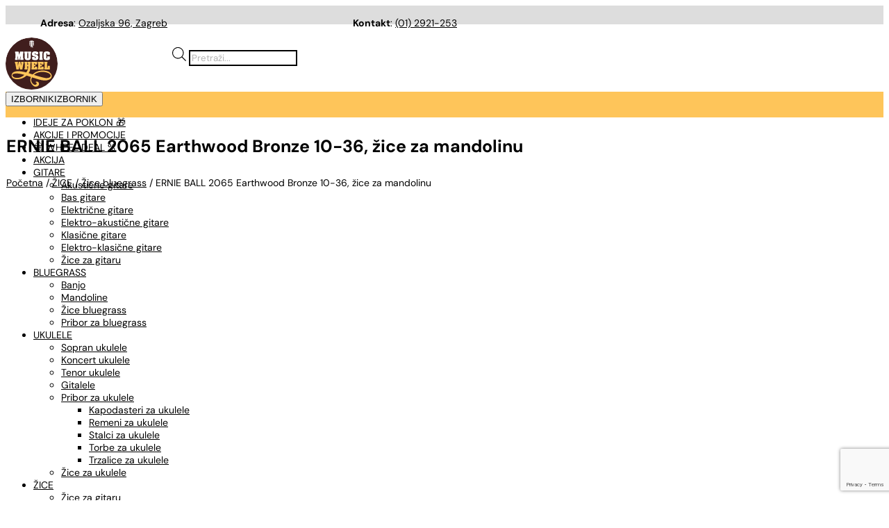

--- FILE ---
content_type: text/html; charset=UTF-8
request_url: https://musicwheel.hr/proizvod/ernie-ball-2065-earthwood-bronze-10-36-zice-za-mandolinu/
body_size: 63660
content:
<!DOCTYPE html>
<html lang="hr" prefix="og: https://ogp.me/ns#">
<head>
	<meta charset="UTF-8" />
<meta http-equiv="X-UA-Compatible" content="IE=edge">
	<link rel="pingback" href="https://musicwheel.hr/xmlrpc.php" />

	<script type="text/javascript">
		document.documentElement.className = 'js';
	</script>
	
	<style id="et-builder-googlefonts-cached-inline">/* Original: https://fonts.googleapis.com/css?family=DM+Sans:regular,italic,500,500italic,700,700italic|Roboto:100,100italic,300,300italic,regular,italic,500,500italic,700,700italic,900,900italic&#038;subset=latin,latin-ext,cyrillic,cyrillic-ext,greek,greek-ext,vietnamese&#038;display=swap *//* User Agent: Mozilla/5.0 (compatible; MSIE 8.0; Windows NT 6.1; Trident/4.0) */@font-face {font-family: 'DM Sans';font-style: normal;font-weight: 400;font-display: swap;src: url(https://fonts.gstatic.com/l/font?kit=rP2tp2ywxg089UriI5-g4vlH9VoD8CmcqZG40F9JadbnoEwAopxRR23y&skey=cd068b3e1b767e51&v=v17);}@font-face {font-family: 'Roboto';font-style: normal;font-weight: 400;font-stretch: normal;font-display: swap;src: url(https://fonts.gstatic.com/l/font?kit=KFOMCnqEu92Fr1ME7kSn66aGLdTylUAMQXC89YmC2DPNWubEbVmaiA4&skey=a0a0114a1dcab3ac&v=v50);}/* User Agent: Mozilla/4.0 (iPad; CPU OS 4_0_1 like Mac OS X) AppleWebKit/534.46 (KHTML, like Gecko) Version/4.1 Mobile/9A405 Safari/7534.48.3 */@font-face {font-family: 'DM Sans';font-style: normal;font-weight: 400;font-display: swap;src: url(https://fonts.gstatic.com/l/font?kit=rP2tp2ywxg089UriI5-g4vlH9VoD8CmcqZG40F9JadbnoEwAopxRR23x&skey=cd068b3e1b767e51&v=v17#DMSans) format('svg');}@font-face {font-family: 'Roboto';font-style: normal;font-weight: 400;font-stretch: normal;font-display: swap;src: url(https://fonts.gstatic.com/l/font?kit=KFOMCnqEu92Fr1ME7kSn66aGLdTylUAMQXC89YmC2DPNWubEbVmaiA0&skey=a0a0114a1dcab3ac&v=v50#Roboto) format('svg');}/* User Agent: Mozilla/5.0 (Unknown; Linux x86_64) AppleWebKit/538.1 (KHTML, like Gecko) Safari/538.1 Daum/4.1 */@font-face {font-family: 'DM Sans';font-style: italic;font-weight: 400;font-display: swap;src: url(https://fonts.gstatic.com/s/dmsans/v17/rP2rp2ywxg089UriCZaSExd86J3t9jz86Mvy4qCRAL19DksVat-JDV36TGI.ttf) format('truetype');}@font-face {font-family: 'DM Sans';font-style: italic;font-weight: 500;font-display: swap;src: url(https://fonts.gstatic.com/s/dmsans/v17/rP2rp2ywxg089UriCZaSExd86J3t9jz86Mvy4qCRAL19DksVat-7DV36TGI.ttf) format('truetype');}@font-face {font-family: 'DM Sans';font-style: italic;font-weight: 700;font-display: swap;src: url(https://fonts.gstatic.com/s/dmsans/v17/rP2rp2ywxg089UriCZaSExd86J3t9jz86Mvy4qCRAL19DksVat9uCl36TGI.ttf) format('truetype');}@font-face {font-family: 'DM Sans';font-style: normal;font-weight: 400;font-display: swap;src: url(https://fonts.gstatic.com/s/dmsans/v17/rP2tp2ywxg089UriI5-g4vlH9VoD8CmcqZG40F9JadbnoEwAopxRR23z.ttf) format('truetype');}@font-face {font-family: 'DM Sans';font-style: normal;font-weight: 500;font-display: swap;src: url(https://fonts.gstatic.com/s/dmsans/v17/rP2tp2ywxg089UriI5-g4vlH9VoD8CmcqZG40F9JadbnoEwAkJxRR23z.ttf) format('truetype');}@font-face {font-family: 'DM Sans';font-style: normal;font-weight: 700;font-display: swap;src: url(https://fonts.gstatic.com/s/dmsans/v17/rP2tp2ywxg089UriI5-g4vlH9VoD8CmcqZG40F9JadbnoEwARZtRR23z.ttf) format('truetype');}@font-face {font-family: 'Roboto';font-style: italic;font-weight: 100;font-stretch: normal;font-display: swap;src: url(https://fonts.gstatic.com/s/roboto/v50/KFOKCnqEu92Fr1Mu53ZEC9_Vu3r1gIhOszmOClHrs6ljXfMMLoHRuAb-lg.ttf) format('truetype');}@font-face {font-family: 'Roboto';font-style: italic;font-weight: 300;font-stretch: normal;font-display: swap;src: url(https://fonts.gstatic.com/s/roboto/v50/KFOKCnqEu92Fr1Mu53ZEC9_Vu3r1gIhOszmOClHrs6ljXfMMLt_QuAb-lg.ttf) format('truetype');}@font-face {font-family: 'Roboto';font-style: italic;font-weight: 400;font-stretch: normal;font-display: swap;src: url(https://fonts.gstatic.com/s/roboto/v50/KFOKCnqEu92Fr1Mu53ZEC9_Vu3r1gIhOszmOClHrs6ljXfMMLoHQuAb-lg.ttf) format('truetype');}@font-face {font-family: 'Roboto';font-style: italic;font-weight: 500;font-stretch: normal;font-display: swap;src: url(https://fonts.gstatic.com/s/roboto/v50/KFOKCnqEu92Fr1Mu53ZEC9_Vu3r1gIhOszmOClHrs6ljXfMMLrPQuAb-lg.ttf) format('truetype');}@font-face {font-family: 'Roboto';font-style: italic;font-weight: 700;font-stretch: normal;font-display: swap;src: url(https://fonts.gstatic.com/s/roboto/v50/KFOKCnqEu92Fr1Mu53ZEC9_Vu3r1gIhOszmOClHrs6ljXfMMLmbXuAb-lg.ttf) format('truetype');}@font-face {font-family: 'Roboto';font-style: italic;font-weight: 900;font-stretch: normal;font-display: swap;src: url(https://fonts.gstatic.com/s/roboto/v50/KFOKCnqEu92Fr1Mu53ZEC9_Vu3r1gIhOszmOClHrs6ljXfMMLijXuAb-lg.ttf) format('truetype');}@font-face {font-family: 'Roboto';font-style: normal;font-weight: 100;font-stretch: normal;font-display: swap;src: url(https://fonts.gstatic.com/s/roboto/v50/KFOMCnqEu92Fr1ME7kSn66aGLdTylUAMQXC89YmC2DPNWubEbFmaiA8.ttf) format('truetype');}@font-face {font-family: 'Roboto';font-style: normal;font-weight: 300;font-stretch: normal;font-display: swap;src: url(https://fonts.gstatic.com/s/roboto/v50/KFOMCnqEu92Fr1ME7kSn66aGLdTylUAMQXC89YmC2DPNWuaabVmaiA8.ttf) format('truetype');}@font-face {font-family: 'Roboto';font-style: normal;font-weight: 400;font-stretch: normal;font-display: swap;src: url(https://fonts.gstatic.com/s/roboto/v50/KFOMCnqEu92Fr1ME7kSn66aGLdTylUAMQXC89YmC2DPNWubEbVmaiA8.ttf) format('truetype');}@font-face {font-family: 'Roboto';font-style: normal;font-weight: 500;font-stretch: normal;font-display: swap;src: url(https://fonts.gstatic.com/s/roboto/v50/KFOMCnqEu92Fr1ME7kSn66aGLdTylUAMQXC89YmC2DPNWub2bVmaiA8.ttf) format('truetype');}@font-face {font-family: 'Roboto';font-style: normal;font-weight: 700;font-stretch: normal;font-display: swap;src: url(https://fonts.gstatic.com/s/roboto/v50/KFOMCnqEu92Fr1ME7kSn66aGLdTylUAMQXC89YmC2DPNWuYjalmaiA8.ttf) format('truetype');}@font-face {font-family: 'Roboto';font-style: normal;font-weight: 900;font-stretch: normal;font-display: swap;src: url(https://fonts.gstatic.com/s/roboto/v50/KFOMCnqEu92Fr1ME7kSn66aGLdTylUAMQXC89YmC2DPNWuZtalmaiA8.ttf) format('truetype');}/* User Agent: Mozilla/5.0 (Windows NT 6.1; WOW64; rv:27.0) Gecko/20100101 Firefox/27.0 */@font-face {font-family: 'DM Sans';font-style: italic;font-weight: 400;font-display: swap;src: url(https://fonts.gstatic.com/l/font?kit=rP2rp2ywxg089UriCZaSExd86J3t9jz86Mvy4qCRAL19DksVat-JDV36TGE&skey=3320fd60b11c3775&v=v17) format('woff');}@font-face {font-family: 'DM Sans';font-style: italic;font-weight: 500;font-display: swap;src: url(https://fonts.gstatic.com/l/font?kit=rP2rp2ywxg089UriCZaSExd86J3t9jz86Mvy4qCRAL19DksVat-7DV36TGE&skey=3320fd60b11c3775&v=v17) format('woff');}@font-face {font-family: 'DM Sans';font-style: italic;font-weight: 700;font-display: swap;src: url(https://fonts.gstatic.com/l/font?kit=rP2rp2ywxg089UriCZaSExd86J3t9jz86Mvy4qCRAL19DksVat9uCl36TGE&skey=3320fd60b11c3775&v=v17) format('woff');}@font-face {font-family: 'DM Sans';font-style: normal;font-weight: 400;font-display: swap;src: url(https://fonts.gstatic.com/l/font?kit=rP2tp2ywxg089UriI5-g4vlH9VoD8CmcqZG40F9JadbnoEwAopxRR23w&skey=cd068b3e1b767e51&v=v17) format('woff');}@font-face {font-family: 'DM Sans';font-style: normal;font-weight: 500;font-display: swap;src: url(https://fonts.gstatic.com/l/font?kit=rP2tp2ywxg089UriI5-g4vlH9VoD8CmcqZG40F9JadbnoEwAkJxRR23w&skey=cd068b3e1b767e51&v=v17) format('woff');}@font-face {font-family: 'DM Sans';font-style: normal;font-weight: 700;font-display: swap;src: url(https://fonts.gstatic.com/l/font?kit=rP2tp2ywxg089UriI5-g4vlH9VoD8CmcqZG40F9JadbnoEwARZtRR23w&skey=cd068b3e1b767e51&v=v17) format('woff');}@font-face {font-family: 'Roboto';font-style: italic;font-weight: 100;font-stretch: normal;font-display: swap;src: url(https://fonts.gstatic.com/l/font?kit=KFOKCnqEu92Fr1Mu53ZEC9_Vu3r1gIhOszmOClHrs6ljXfMMLoHRuAb-lQ&skey=c608c610063635f9&v=v50) format('woff');}@font-face {font-family: 'Roboto';font-style: italic;font-weight: 300;font-stretch: normal;font-display: swap;src: url(https://fonts.gstatic.com/l/font?kit=KFOKCnqEu92Fr1Mu53ZEC9_Vu3r1gIhOszmOClHrs6ljXfMMLt_QuAb-lQ&skey=c608c610063635f9&v=v50) format('woff');}@font-face {font-family: 'Roboto';font-style: italic;font-weight: 400;font-stretch: normal;font-display: swap;src: url(https://fonts.gstatic.com/l/font?kit=KFOKCnqEu92Fr1Mu53ZEC9_Vu3r1gIhOszmOClHrs6ljXfMMLoHQuAb-lQ&skey=c608c610063635f9&v=v50) format('woff');}@font-face {font-family: 'Roboto';font-style: italic;font-weight: 500;font-stretch: normal;font-display: swap;src: url(https://fonts.gstatic.com/l/font?kit=KFOKCnqEu92Fr1Mu53ZEC9_Vu3r1gIhOszmOClHrs6ljXfMMLrPQuAb-lQ&skey=c608c610063635f9&v=v50) format('woff');}@font-face {font-family: 'Roboto';font-style: italic;font-weight: 700;font-stretch: normal;font-display: swap;src: url(https://fonts.gstatic.com/l/font?kit=KFOKCnqEu92Fr1Mu53ZEC9_Vu3r1gIhOszmOClHrs6ljXfMMLmbXuAb-lQ&skey=c608c610063635f9&v=v50) format('woff');}@font-face {font-family: 'Roboto';font-style: italic;font-weight: 900;font-stretch: normal;font-display: swap;src: url(https://fonts.gstatic.com/l/font?kit=KFOKCnqEu92Fr1Mu53ZEC9_Vu3r1gIhOszmOClHrs6ljXfMMLijXuAb-lQ&skey=c608c610063635f9&v=v50) format('woff');}@font-face {font-family: 'Roboto';font-style: normal;font-weight: 100;font-stretch: normal;font-display: swap;src: url(https://fonts.gstatic.com/l/font?kit=KFOMCnqEu92Fr1ME7kSn66aGLdTylUAMQXC89YmC2DPNWubEbFmaiAw&skey=a0a0114a1dcab3ac&v=v50) format('woff');}@font-face {font-family: 'Roboto';font-style: normal;font-weight: 300;font-stretch: normal;font-display: swap;src: url(https://fonts.gstatic.com/l/font?kit=KFOMCnqEu92Fr1ME7kSn66aGLdTylUAMQXC89YmC2DPNWuaabVmaiAw&skey=a0a0114a1dcab3ac&v=v50) format('woff');}@font-face {font-family: 'Roboto';font-style: normal;font-weight: 400;font-stretch: normal;font-display: swap;src: url(https://fonts.gstatic.com/l/font?kit=KFOMCnqEu92Fr1ME7kSn66aGLdTylUAMQXC89YmC2DPNWubEbVmaiAw&skey=a0a0114a1dcab3ac&v=v50) format('woff');}@font-face {font-family: 'Roboto';font-style: normal;font-weight: 500;font-stretch: normal;font-display: swap;src: url(https://fonts.gstatic.com/l/font?kit=KFOMCnqEu92Fr1ME7kSn66aGLdTylUAMQXC89YmC2DPNWub2bVmaiAw&skey=a0a0114a1dcab3ac&v=v50) format('woff');}@font-face {font-family: 'Roboto';font-style: normal;font-weight: 700;font-stretch: normal;font-display: swap;src: url(https://fonts.gstatic.com/l/font?kit=KFOMCnqEu92Fr1ME7kSn66aGLdTylUAMQXC89YmC2DPNWuYjalmaiAw&skey=a0a0114a1dcab3ac&v=v50) format('woff');}@font-face {font-family: 'Roboto';font-style: normal;font-weight: 900;font-stretch: normal;font-display: swap;src: url(https://fonts.gstatic.com/l/font?kit=KFOMCnqEu92Fr1ME7kSn66aGLdTylUAMQXC89YmC2DPNWuZtalmaiAw&skey=a0a0114a1dcab3ac&v=v50) format('woff');}/* User Agent: Mozilla/5.0 (Windows NT 6.3; rv:39.0) Gecko/20100101 Firefox/39.0 */@font-face {font-family: 'DM Sans';font-style: italic;font-weight: 400;font-display: swap;src: url(https://fonts.gstatic.com/s/dmsans/v17/rP2rp2ywxg089UriCZaSExd86J3t9jz86Mvy4qCRAL19DksVat-JDV36TGc.woff2) format('woff2');}@font-face {font-family: 'DM Sans';font-style: italic;font-weight: 500;font-display: swap;src: url(https://fonts.gstatic.com/s/dmsans/v17/rP2rp2ywxg089UriCZaSExd86J3t9jz86Mvy4qCRAL19DksVat-7DV36TGc.woff2) format('woff2');}@font-face {font-family: 'DM Sans';font-style: italic;font-weight: 700;font-display: swap;src: url(https://fonts.gstatic.com/s/dmsans/v17/rP2rp2ywxg089UriCZaSExd86J3t9jz86Mvy4qCRAL19DksVat9uCl36TGc.woff2) format('woff2');}@font-face {font-family: 'DM Sans';font-style: normal;font-weight: 400;font-display: swap;src: url(https://fonts.gstatic.com/s/dmsans/v17/rP2tp2ywxg089UriI5-g4vlH9VoD8CmcqZG40F9JadbnoEwAopxRR232.woff2) format('woff2');}@font-face {font-family: 'DM Sans';font-style: normal;font-weight: 500;font-display: swap;src: url(https://fonts.gstatic.com/s/dmsans/v17/rP2tp2ywxg089UriI5-g4vlH9VoD8CmcqZG40F9JadbnoEwAkJxRR232.woff2) format('woff2');}@font-face {font-family: 'DM Sans';font-style: normal;font-weight: 700;font-display: swap;src: url(https://fonts.gstatic.com/s/dmsans/v17/rP2tp2ywxg089UriI5-g4vlH9VoD8CmcqZG40F9JadbnoEwARZtRR232.woff2) format('woff2');}@font-face {font-family: 'Roboto';font-style: italic;font-weight: 100;font-stretch: normal;font-display: swap;src: url(https://fonts.gstatic.com/s/roboto/v50/KFOKCnqEu92Fr1Mu53ZEC9_Vu3r1gIhOszmOClHrs6ljXfMMLoHRuAb-kw.woff2) format('woff2');}@font-face {font-family: 'Roboto';font-style: italic;font-weight: 300;font-stretch: normal;font-display: swap;src: url(https://fonts.gstatic.com/s/roboto/v50/KFOKCnqEu92Fr1Mu53ZEC9_Vu3r1gIhOszmOClHrs6ljXfMMLt_QuAb-kw.woff2) format('woff2');}@font-face {font-family: 'Roboto';font-style: italic;font-weight: 400;font-stretch: normal;font-display: swap;src: url(https://fonts.gstatic.com/s/roboto/v50/KFOKCnqEu92Fr1Mu53ZEC9_Vu3r1gIhOszmOClHrs6ljXfMMLoHQuAb-kw.woff2) format('woff2');}@font-face {font-family: 'Roboto';font-style: italic;font-weight: 500;font-stretch: normal;font-display: swap;src: url(https://fonts.gstatic.com/s/roboto/v50/KFOKCnqEu92Fr1Mu53ZEC9_Vu3r1gIhOszmOClHrs6ljXfMMLrPQuAb-kw.woff2) format('woff2');}@font-face {font-family: 'Roboto';font-style: italic;font-weight: 700;font-stretch: normal;font-display: swap;src: url(https://fonts.gstatic.com/s/roboto/v50/KFOKCnqEu92Fr1Mu53ZEC9_Vu3r1gIhOszmOClHrs6ljXfMMLmbXuAb-kw.woff2) format('woff2');}@font-face {font-family: 'Roboto';font-style: italic;font-weight: 900;font-stretch: normal;font-display: swap;src: url(https://fonts.gstatic.com/s/roboto/v50/KFOKCnqEu92Fr1Mu53ZEC9_Vu3r1gIhOszmOClHrs6ljXfMMLijXuAb-kw.woff2) format('woff2');}@font-face {font-family: 'Roboto';font-style: normal;font-weight: 100;font-stretch: normal;font-display: swap;src: url(https://fonts.gstatic.com/s/roboto/v50/KFOMCnqEu92Fr1ME7kSn66aGLdTylUAMQXC89YmC2DPNWubEbFmaiAo.woff2) format('woff2');}@font-face {font-family: 'Roboto';font-style: normal;font-weight: 300;font-stretch: normal;font-display: swap;src: url(https://fonts.gstatic.com/s/roboto/v50/KFOMCnqEu92Fr1ME7kSn66aGLdTylUAMQXC89YmC2DPNWuaabVmaiAo.woff2) format('woff2');}@font-face {font-family: 'Roboto';font-style: normal;font-weight: 400;font-stretch: normal;font-display: swap;src: url(https://fonts.gstatic.com/s/roboto/v50/KFOMCnqEu92Fr1ME7kSn66aGLdTylUAMQXC89YmC2DPNWubEbVmaiAo.woff2) format('woff2');}@font-face {font-family: 'Roboto';font-style: normal;font-weight: 500;font-stretch: normal;font-display: swap;src: url(https://fonts.gstatic.com/s/roboto/v50/KFOMCnqEu92Fr1ME7kSn66aGLdTylUAMQXC89YmC2DPNWub2bVmaiAo.woff2) format('woff2');}@font-face {font-family: 'Roboto';font-style: normal;font-weight: 700;font-stretch: normal;font-display: swap;src: url(https://fonts.gstatic.com/s/roboto/v50/KFOMCnqEu92Fr1ME7kSn66aGLdTylUAMQXC89YmC2DPNWuYjalmaiAo.woff2) format('woff2');}@font-face {font-family: 'Roboto';font-style: normal;font-weight: 900;font-stretch: normal;font-display: swap;src: url(https://fonts.gstatic.com/s/roboto/v50/KFOMCnqEu92Fr1ME7kSn66aGLdTylUAMQXC89YmC2DPNWuZtalmaiAo.woff2) format('woff2');}</style><script id="cookie-law-info-gcm-var-js">
var _ckyGcm = {"status":true,"default_settings":[{"analytics":"denied","advertisement":"denied","functional":"denied","necessary":"granted","ad_user_data":"denied","ad_personalization":"denied","regions":"All"}],"wait_for_update":2000,"url_passthrough":false,"ads_data_redaction":false}</script>
<script id="cookie-law-info-gcm-js" type="text/javascript" src="https://musicwheel.hr/wp-content/plugins/cookie-law-info/lite/frontend/js/gcm.min.js"></script> <script id="cookieyes" type="text/javascript" src="https://cdn-cookieyes.com/client_data/a9a10b92638994c772e05d15/script.js"></script>
<!-- Search Engine Optimization by Rank Math - https://rankmath.com/ -->
<title>ERNIE BALL 2065 Earthwood Bronze 10-36, žice za mandolinu</title>
<style id="rocket-critical-css">button.pswp__button{box-shadow:none!important;background-image:url(https://musicwheel.hr/wp-content/plugins/woocommerce/assets/css/photoswipe/default-skin/default-skin.png)!important}button.pswp__button,button.pswp__button--arrow--left::before,button.pswp__button--arrow--right::before{background-color:transparent!important}button.pswp__button--arrow--left,button.pswp__button--arrow--right{background-image:none!important}.pswp{display:none;position:absolute;width:100%;height:100%;left:0;top:0;overflow:hidden;-ms-touch-action:none;touch-action:none;z-index:1500;-webkit-text-size-adjust:100%;-webkit-backface-visibility:hidden;outline:0}.pswp *{-webkit-box-sizing:border-box;box-sizing:border-box}.pswp__bg{position:absolute;left:0;top:0;width:100%;height:100%;background:#000;opacity:0;-webkit-transform:translateZ(0);transform:translateZ(0);-webkit-backface-visibility:hidden;will-change:opacity}.pswp__scroll-wrap{position:absolute;left:0;top:0;width:100%;height:100%;overflow:hidden}.pswp__container{-ms-touch-action:none;touch-action:none;position:absolute;left:0;right:0;top:0;bottom:0}.pswp__container{-webkit-touch-callout:none}.pswp__bg{will-change:opacity}.pswp__container{-webkit-backface-visibility:hidden}.pswp__item{position:absolute;left:0;right:0;top:0;bottom:0;overflow:hidden}.pswp__button{width:44px;height:44px;position:relative;background:0 0;overflow:visible;-webkit-appearance:none;display:block;border:0;padding:0;margin:0;float:left;opacity:.75;-webkit-box-shadow:none;box-shadow:none}.pswp__button::-moz-focus-inner{padding:0;border:0}.pswp__button,.pswp__button--arrow--left:before,.pswp__button--arrow--right:before{background:url(https://musicwheel.hr/wp-content/plugins/woocommerce/assets/css/photoswipe/default-skin/default-skin.png) 0 0 no-repeat;background-size:264px 88px;width:44px;height:44px}.pswp__button--close{background-position:0 -44px}.pswp__button--share{background-position:-44px -44px}.pswp__button--fs{display:none}.pswp__button--zoom{display:none;background-position:-88px 0}.pswp__button--arrow--left,.pswp__button--arrow--right{background:0 0;top:50%;margin-top:-50px;width:70px;height:100px;position:absolute}.pswp__button--arrow--left{left:0}.pswp__button--arrow--right{right:0}.pswp__button--arrow--left:before,.pswp__button--arrow--right:before{content:'';top:35px;background-color:rgba(0,0,0,.3);height:30px;width:32px;position:absolute}.pswp__button--arrow--left:before{left:6px;background-position:-138px -44px}.pswp__button--arrow--right:before{right:6px;background-position:-94px -44px}.pswp__share-modal{display:block;background:rgba(0,0,0,.5);width:100%;height:100%;top:0;left:0;padding:10px;position:absolute;z-index:1600;opacity:0;-webkit-backface-visibility:hidden;will-change:opacity}.pswp__share-modal--hidden{display:none}.pswp__share-tooltip{z-index:1620;position:absolute;background:#fff;top:56px;border-radius:2px;display:block;width:auto;right:44px;-webkit-box-shadow:0 2px 5px rgba(0,0,0,.25);box-shadow:0 2px 5px rgba(0,0,0,.25);-webkit-transform:translateY(6px);-ms-transform:translateY(6px);transform:translateY(6px);-webkit-backface-visibility:hidden;will-change:transform}.pswp__counter{position:relative;left:0;top:0;height:44px;font-size:13px;line-height:44px;color:#fff;opacity:.75;padding:0 10px;margin-inline-end:auto}.pswp__caption{position:absolute;left:0;bottom:0;width:100%;min-height:44px}.pswp__caption__center{text-align:left;max-width:420px;margin:0 auto;font-size:13px;padding:10px;line-height:20px;color:#ccc}.pswp__preloader{width:44px;height:44px;position:absolute;top:0;left:50%;margin-left:-22px;opacity:0;will-change:opacity;direction:ltr}.pswp__preloader__icn{width:20px;height:20px;margin:12px}@media screen and (max-width:1024px){.pswp__preloader{position:relative;left:auto;top:auto;margin:0;float:right}}.pswp__ui{-webkit-font-smoothing:auto;visibility:visible;opacity:1;z-index:1550}.pswp__top-bar{position:absolute;left:0;top:0;height:44px;width:100%;display:flex;justify-content:flex-end}.pswp__caption,.pswp__top-bar{-webkit-backface-visibility:hidden;will-change:opacity}.pswp__caption,.pswp__top-bar{background-color:rgba(0,0,0,.5)}.pswp__ui--hidden .pswp__button--arrow--left,.pswp__ui--hidden .pswp__button--arrow--right,.pswp__ui--hidden .pswp__caption,.pswp__ui--hidden .pswp__top-bar{opacity:.001}:root{--woocommerce:#720eec;--wc-green:#7ad03a;--wc-red:#a00;--wc-orange:#ffba00;--wc-blue:#2ea2cc;--wc-primary:#720eec;--wc-primary-text:#fcfbfe;--wc-secondary:#e9e6ed;--wc-secondary-text:#515151;--wc-highlight:#958e09;--wc-highligh-text:white;--wc-content-bg:#fff;--wc-subtext:#767676;--wc-form-border-color:rgba(32, 7, 7, 0.8);--wc-form-border-radius:4px;--wc-form-border-width:1px}.woocommerce img,.woocommerce-page img{height:auto;max-width:100%}.woocommerce div.product div.images,.woocommerce-page div.product div.images{float:left;width:48%}:root{--woocommerce:#720eec;--wc-green:#7ad03a;--wc-red:#a00;--wc-orange:#ffba00;--wc-blue:#2ea2cc;--wc-primary:#720eec;--wc-primary-text:#fcfbfe;--wc-secondary:#e9e6ed;--wc-secondary-text:#515151;--wc-highlight:#958e09;--wc-highligh-text:white;--wc-content-bg:#fff;--wc-subtext:#767676;--wc-form-border-color:rgba(32, 7, 7, 0.8);--wc-form-border-radius:4px;--wc-form-border-width:1px}.woocommerce-store-notice,p.demo_store{position:absolute;top:0;left:0;right:0;margin:0;width:100%;font-size:1em;padding:1em 0;text-align:center;background-color:#720eec;color:#fcfbfe;z-index:99998;box-shadow:0 1px 1em rgba(0,0,0,.2);display:none}.woocommerce-store-notice a,p.demo_store a{color:#fcfbfe;text-decoration:underline}.screen-reader-text{clip:rect(1px,1px,1px,1px);height:1px;overflow:hidden;position:absolute!important;width:1px;word-wrap:normal!important}.woocommerce .woocommerce-breadcrumb{margin:0 0 1em;padding:0}.woocommerce .woocommerce-breadcrumb::after,.woocommerce .woocommerce-breadcrumb::before{content:" ";display:table}.woocommerce .woocommerce-breadcrumb::after{clear:both}.woocommerce .quantity .qty{width:3.631em;text-align:center}.woocommerce div.product{margin-bottom:0;position:relative}.woocommerce div.product p.price ins{background:inherit;font-weight:700;display:inline-block}.woocommerce div.product p.price del{opacity:.7;display:inline-block}.woocommerce div.product div.images{margin-bottom:2em}.woocommerce div.product div.images img{display:block;width:100%;height:auto;box-shadow:none}.woocommerce div.product div.images.woocommerce-product-gallery{position:relative}.woocommerce div.product div.images .woocommerce-product-gallery__wrapper{margin:0;padding:0}.woocommerce div.product div.images .woocommerce-product-gallery__image a{display:block;outline-offset:-2px}.woocommerce div.product div.images .woocommerce-product-gallery__trigger{background:#fff;border:none;box-sizing:content-box;border-radius:100%;font-size:2em;height:36px;padding:0;position:absolute;right:.5em;text-indent:-9999px;top:.5em;width:36px;z-index:99}.woocommerce div.product div.images .woocommerce-product-gallery__trigger::before{border:2px solid #000;border-radius:100%;box-sizing:content-box;content:"";display:block;height:10px;left:9px;top:9px;position:absolute;width:10px}.woocommerce div.product div.images .woocommerce-product-gallery__trigger::after{background:#000;border-radius:6px;box-sizing:content-box;content:"";display:block;height:8px;left:22px;position:absolute;top:19px;transform:rotate(-45deg);width:2px}.woocommerce div.product div.images .woocommerce-product-gallery__trigger span[aria-hidden=true]{border:0;clip-path:inset(50%);height:1px;left:50%;margin:-1px;overflow:hidden;position:absolute;top:50%;width:1px}.woocommerce div.product form.cart{margin-bottom:2em}.woocommerce div.product form.cart::after,.woocommerce div.product form.cart::before{content:" ";display:table}.woocommerce div.product form.cart::after{clear:both}.woocommerce div.product form.cart div.quantity{float:left;margin:0 4px 0 0}.woocommerce div.product form.cart .button{vertical-align:middle;float:left}.woocommerce span.onsale{min-height:3.236em;min-width:3.236em;padding:.202em;font-size:1em;font-weight:700;position:absolute;text-align:center;line-height:3.236;top:-.5em;left:-.5em;margin:0;border-radius:100%;background-color:#958e09;color:#fff;font-size:.857em;z-index:9}.woocommerce .cart .button{float:none}#mega-menu-wrap-primary-menu,#mega-menu-wrap-primary-menu #mega-menu-primary-menu,#mega-menu-wrap-primary-menu #mega-menu-primary-menu ul.mega-sub-menu,#mega-menu-wrap-primary-menu #mega-menu-primary-menu li.mega-menu-item,#mega-menu-wrap-primary-menu #mega-menu-primary-menu a.mega-menu-link,#mega-menu-wrap-primary-menu button.mega-toggle-standard{border-radius:0;box-shadow:none;background:none;border:0;bottom:auto;box-sizing:border-box;clip:auto;color:#222;display:block;float:none;font-family:inherit;font-size:14px;height:auto;left:auto;line-height:1.7;list-style-type:none;margin:0;min-height:auto;max-height:none;min-width:auto;max-width:none;opacity:1;outline:none;overflow:visible;padding:0;position:relative;right:auto;text-align:left;text-decoration:none;text-indent:0;text-transform:none;transform:none;top:auto;vertical-align:baseline;visibility:inherit;width:auto;word-wrap:break-word;white-space:normal}#mega-menu-wrap-primary-menu:before,#mega-menu-wrap-primary-menu:after,#mega-menu-wrap-primary-menu #mega-menu-primary-menu:before,#mega-menu-wrap-primary-menu #mega-menu-primary-menu:after,#mega-menu-wrap-primary-menu #mega-menu-primary-menu ul.mega-sub-menu:before,#mega-menu-wrap-primary-menu #mega-menu-primary-menu ul.mega-sub-menu:after,#mega-menu-wrap-primary-menu #mega-menu-primary-menu li.mega-menu-item:before,#mega-menu-wrap-primary-menu #mega-menu-primary-menu li.mega-menu-item:after,#mega-menu-wrap-primary-menu #mega-menu-primary-menu a.mega-menu-link:before,#mega-menu-wrap-primary-menu #mega-menu-primary-menu a.mega-menu-link:after,#mega-menu-wrap-primary-menu button.mega-toggle-standard:before,#mega-menu-wrap-primary-menu button.mega-toggle-standard:after{display:none}#mega-menu-wrap-primary-menu{border-radius:0px}@media only screen and (min-width:1051px){#mega-menu-wrap-primary-menu{background:#fec55a}}#mega-menu-wrap-primary-menu #mega-menu-primary-menu{text-align:center;padding:0px}#mega-menu-wrap-primary-menu #mega-menu-primary-menu a.mega-menu-link{display:inline}#mega-menu-wrap-primary-menu #mega-menu-primary-menu li.mega-menu-item>ul.mega-sub-menu{display:block;visibility:hidden;opacity:1}@media only screen and (max-width:1050px){#mega-menu-wrap-primary-menu #mega-menu-primary-menu li.mega-menu-item>ul.mega-sub-menu{display:none;visibility:visible;opacity:1}}@media only screen and (min-width:1051px){#mega-menu-wrap-primary-menu #mega-menu-primary-menu[data-effect="fade"] li.mega-menu-item>ul.mega-sub-menu{opacity:0}}#mega-menu-wrap-primary-menu #mega-menu-primary-menu li.mega-menu-item a[class^="dashicons"]:before{font-family:dashicons}#mega-menu-wrap-primary-menu #mega-menu-primary-menu li.mega-menu-item a.mega-menu-link:before{display:inline-block;font:inherit;font-family:dashicons;position:static;margin:0 6px 0 0px;vertical-align:top;-webkit-font-smoothing:antialiased;-moz-osx-font-smoothing:grayscale;color:inherit;background:transparent;height:auto;width:auto;top:auto}#mega-menu-wrap-primary-menu #mega-menu-primary-menu>li.mega-menu-item{margin:0 20px 0 0;display:inline-block;height:auto;vertical-align:middle}#mega-menu-wrap-primary-menu #mega-menu-primary-menu>li.mega-menu-item>a.mega-menu-link{line-height:35px;height:35px;padding:0px;vertical-align:baseline;width:auto;display:block;color:#222;text-transform:none;text-decoration:none;text-align:left;background:transparent;border:0;border-radius:0px;font-family:inherit;font-size:14px;font-weight:bold;outline:none}@media only screen and (max-width:1050px){#mega-menu-wrap-primary-menu #mega-menu-primary-menu>li.mega-menu-item{display:list-item;margin:0;clear:both;border:0}#mega-menu-wrap-primary-menu #mega-menu-primary-menu>li.mega-menu-item>a.mega-menu-link{border-radius:0;border:0;margin:0;line-height:35px;height:35px;padding:0 10px;background:transparent;text-align:left;color:#222;font-size:14px}}#mega-menu-wrap-primary-menu #mega-menu-primary-menu>li.mega-menu-flyout ul.mega-sub-menu{z-index:999;position:absolute;width:210px;max-width:none;padding:0px;border-top:0 solid #222;border-left:0 solid #222;border-right:0 solid #222;border-bottom:0 solid #222;background:white;border-radius:1px;box-shadow:0px 0px 20px 0px rgba(0,0,0,0.1)}@media only screen and (max-width:1050px){#mega-menu-wrap-primary-menu #mega-menu-primary-menu>li.mega-menu-flyout ul.mega-sub-menu{float:left;position:static;width:100%;padding:0;border:0;border-radius:0}}@media only screen and (max-width:1050px){#mega-menu-wrap-primary-menu #mega-menu-primary-menu>li.mega-menu-flyout ul.mega-sub-menu li.mega-menu-item{clear:both}}#mega-menu-wrap-primary-menu #mega-menu-primary-menu>li.mega-menu-flyout ul.mega-sub-menu li.mega-menu-item a.mega-menu-link{display:block;background:transparent;color:#222;font-family:inherit;font-size:14px;font-weight:normal;padding:0px 10px;line-height:35px;text-decoration:none;text-transform:none;vertical-align:baseline}#mega-menu-wrap-primary-menu #mega-menu-primary-menu>li.mega-menu-flyout ul.mega-sub-menu li.mega-menu-item:first-child>a.mega-menu-link{border-top-left-radius:1px;border-top-right-radius:1px}@media only screen and (max-width:1050px){#mega-menu-wrap-primary-menu #mega-menu-primary-menu>li.mega-menu-flyout ul.mega-sub-menu li.mega-menu-item:first-child>a.mega-menu-link{border-top-left-radius:0;border-top-right-radius:0}}#mega-menu-wrap-primary-menu #mega-menu-primary-menu>li.mega-menu-flyout ul.mega-sub-menu li.mega-menu-item:last-child>a.mega-menu-link{border-bottom-right-radius:1px;border-bottom-left-radius:1px}@media only screen and (max-width:1050px){#mega-menu-wrap-primary-menu #mega-menu-primary-menu>li.mega-menu-flyout ul.mega-sub-menu li.mega-menu-item:last-child>a.mega-menu-link{border-bottom-right-radius:0;border-bottom-left-radius:0}}@media only screen and (min-width:1051px){#mega-menu-wrap-primary-menu #mega-menu-primary-menu>li.mega-menu-flyout ul.mega-sub-menu li.mega-menu-item ul.mega-sub-menu{position:absolute;left:100%;top:0}}@media only screen and (max-width:1050px){#mega-menu-wrap-primary-menu #mega-menu-primary-menu>li.mega-menu-flyout ul.mega-sub-menu li.mega-menu-item ul.mega-sub-menu a.mega-menu-link{padding-left:20px}#mega-menu-wrap-primary-menu #mega-menu-primary-menu>li.mega-menu-flyout ul.mega-sub-menu li.mega-menu-item ul.mega-sub-menu ul.mega-sub-menu a.mega-menu-link{padding-left:30px}}#mega-menu-wrap-primary-menu #mega-menu-primary-menu li.mega-menu-item-has-children>a.mega-menu-link>span.mega-indicator{display:inline-block;width:auto;background:transparent;position:relative;left:auto;min-width:auto;font-size:inherit;padding:0;margin:0 0 0 6px;height:auto;line-height:inherit;color:inherit}#mega-menu-wrap-primary-menu #mega-menu-primary-menu li.mega-menu-item-has-children>a.mega-menu-link>span.mega-indicator:after{content:"";font-family:dashicons;font-weight:normal;display:inline-block;margin:0;vertical-align:top;-webkit-font-smoothing:antialiased;-moz-osx-font-smoothing:grayscale;transform:rotate(0);color:inherit;position:relative;background:transparent;height:auto;width:auto;right:auto;line-height:inherit}#mega-menu-wrap-primary-menu #mega-menu-primary-menu li.mega-menu-item-has-children li.mega-menu-item-has-children>a.mega-menu-link>span.mega-indicator{float:right;margin-left:auto}@media only screen and (max-width:1050px){#mega-menu-wrap-primary-menu #mega-menu-primary-menu li.mega-menu-item-has-children>a.mega-menu-link>span.mega-indicator{float:right}}@media only screen and (min-width:1051px){#mega-menu-wrap-primary-menu #mega-menu-primary-menu li.mega-menu-flyout li.mega-menu-item a.mega-menu-link>span.mega-indicator:after{content:""}}@media only screen and (max-width:1050px){#mega-menu-wrap-primary-menu #mega-menu-primary-menu li.mega-hide-on-mobile{display:none}}@media only screen and (min-width:1051px){#mega-menu-wrap-primary-menu #mega-menu-primary-menu li.mega-hide-on-desktop{display:none}}#mega-menu-wrap-primary-menu .mega-menu-toggle{display:none}@media only screen and (max-width:1050px){#mega-menu-wrap-primary-menu .mega-menu-toggle{z-index:1;background:#fec55a;border-radius:2px;line-height:35px;height:35px;text-align:left;outline:none;white-space:nowrap;display:flex}#mega-menu-wrap-primary-menu .mega-menu-toggle .mega-toggle-blocks-left,#mega-menu-wrap-primary-menu .mega-menu-toggle .mega-toggle-blocks-center,#mega-menu-wrap-primary-menu .mega-menu-toggle .mega-toggle-blocks-right{display:flex;flex-basis:33.33%}#mega-menu-wrap-primary-menu .mega-menu-toggle .mega-toggle-block{display:flex;height:100%;outline:0;align-self:center;flex-shrink:0}#mega-menu-wrap-primary-menu .mega-menu-toggle .mega-toggle-blocks-left{flex:1;justify-content:flex-start}#mega-menu-wrap-primary-menu .mega-menu-toggle .mega-toggle-blocks-center{justify-content:center}#mega-menu-wrap-primary-menu .mega-menu-toggle .mega-toggle-blocks-center .mega-toggle-block{margin-left:3px;margin-right:3px}#mega-menu-wrap-primary-menu .mega-menu-toggle .mega-toggle-blocks-right{flex:1;justify-content:flex-end}#mega-menu-wrap-primary-menu .mega-menu-toggle+#mega-menu-primary-menu{flex-direction:column;flex-wrap:nowrap;background:white;padding:0px;display:none;position:absolute;width:100%;z-index:9999999}}#mega-menu-wrap-primary-menu .mega-menu-toggle .mega-toggle-block-1:after{content:"";font-family:"dashicons";font-size:22px;color:#222;margin:0 0 0 5px}#mega-menu-wrap-primary-menu .mega-menu-toggle .mega-toggle-block-1 .mega-toggle-label{color:#222;font-size:14px}#mega-menu-wrap-primary-menu .mega-menu-toggle .mega-toggle-block-1 .mega-toggle-label .mega-toggle-label-open{display:none}#mega-menu-wrap-primary-menu .mega-menu-toggle .mega-toggle-block-1 .mega-toggle-label .mega-toggle-label-closed{display:inline}.woosb-wrap{display:block;width:100%;clear:both}.woosb-wrap .woosb-text,.woosb-wrap .woosb-products{margin:0 0 15px 0}.woosb-wrap .woosb-text{white-space:pre-line}.woosb-products{border-width:1px 0 0 0;border-style:dotted;border-color:#e5e5e5}.woosb-products .woosb-product{display:flex;align-items:center;padding:10px 0;margin:0;border-bottom:1px dotted #e5e5e5}.woosb-products .woosb-product>div{padding:0 5px}.woosb-products .woosb-product .woosb-thumb{width:50px;flex:0 0 50px}.woosb-products .woosb-product .woosb-thumb img{width:100%;max-width:100%;height:auto;display:block}.woosb-products .woosb-product .woosb-price{width:100px;flex:0 0 100px;text-align:end}.woosb-products .woosb-product .woosb-price *{font-size:inherit!important}.woosb-products .woosb-product .woosb-price del{opacity:.5;text-decoration:line-through}.woosb-products .woosb-product .woosb-price del span{text-decoration:line-through}.woosb-products .woosb-product .woosb-price ins{font-weight:normal}.woosb-products .woosb-product .woosb-price .amount{display:inline-block}.woosb-products .woosb-product .woosb-title{flex-grow:1;text-align:start}.woosb-products .woosb-product .woosb-title .woosb-name{display:block;overflow:hidden}.woosb-products .woosb-product .woosb-title .woosb-name a{text-decoration:none;box-shadow:none}.woosb-alert{padding:6px 10px 6px 14px;border-left:4px solid #222;background-color:#eeeeee;font-size:14px}.dgwt-wcas-search-wrapp{position:relative;line-height:100%;display:block;color:#444;min-width:230px;width:100%;text-align:left;margin:0 auto;-webkit-box-sizing:border-box;-moz-box-sizing:border-box;box-sizing:border-box}.dgwt-wcas-search-wrapp *{-webkit-box-sizing:border-box;-moz-box-sizing:border-box;box-sizing:border-box}.dgwt-wcas-search-form{margin:0;padding:0;width:100%}input[type=search].dgwt-wcas-search-input{-webkit-box-shadow:none;box-shadow:none;margin:0;-webkit-appearance:textfield;text-align:left}[type=search].dgwt-wcas-search-input::-ms-clear{display:none}[type=search].dgwt-wcas-search-input::-webkit-search-decoration{-webkit-appearance:none}[type=search].dgwt-wcas-search-input::-webkit-search-cancel-button{display:none}.dgwt-wcas-ico-magnifier{bottom:0;left:0;margin:auto;position:absolute;right:0;top:0;height:65%;display:block}.dgwt-wcas-preloader{height:100%;position:absolute;right:0;top:0;width:40px;z-index:-1;background-repeat:no-repeat;background-position:right 15px center;background-size:auto 44%}.dgwt-wcas-voice-search{position:absolute;right:0;top:0;height:100%;width:40px;z-index:1;opacity:.5;align-items:center;justify-content:center;display:none}.screen-reader-text{clip:rect(1px,1px,1px,1px);height:1px;overflow:hidden;position:absolute!important;width:1px}.dgwt-wcas-sf-wrapp:after,.dgwt-wcas-sf-wrapp:before{content:"";display:table}.dgwt-wcas-sf-wrapp:after{clear:both}.dgwt-wcas-sf-wrapp{zoom:1;width:100%;max-width:100vw;margin:0;position:relative;background:0 0}.dgwt-wcas-sf-wrapp input[type=search].dgwt-wcas-search-input{width:100%;height:40px;font-size:14px;line-height:100%;padding:10px 15px;margin:0;background:#fff;border:1px solid #ddd;border-radius:3px;-webkit-border-radius:3px;-webkit-appearance:none;box-sizing:border-box}.dgwt-wcas-sf-wrapp input[type=search].dgwt-wcas-search-input::-webkit-input-placeholder{color:#999;font-weight:400;font-style:italic;line-height:normal}.dgwt-wcas-sf-wrapp input[type=search].dgwt-wcas-search-input:-moz-placeholder{color:#999;font-weight:400;font-style:italic;line-height:normal}.dgwt-wcas-sf-wrapp input[type=search].dgwt-wcas-search-input::-moz-placeholder{color:#999;font-weight:400;font-style:italic;line-height:normal}.dgwt-wcas-sf-wrapp input[type=search].dgwt-wcas-search-input:-ms-input-placeholder{color:#999;font-weight:400;font-style:italic;line-height:normal}.dgwt-wcas-ico-magnifier{max-width:20px}.dgwt-wcas-no-submit .dgwt-wcas-ico-magnifier{height:50%;margin:auto;max-height:20px;width:100%;max-width:20px;left:12px;right:auto;opacity:.5;fill:#444}.dgwt-wcas-no-submit .dgwt-wcas-sf-wrapp input[type=search].dgwt-wcas-search-input{padding:10px 15px 10px 40px}.pwb-clearfix:after{content:"";display:table;clear:both}.pwb-single-product-brands{padding-top:1em;display:flex;gap:.1em}@font-face{font-display:swap;font-family:'fontello';src:url(https://musicwheel.hr/wp-content/plugins/wc-j-upsellator/assets/font/fontello.eot?80747879);src:url(https://musicwheel.hr/wp-content/plugins/wc-j-upsellator/assets/font/fontello.eot?80747879#iefix) format('embedded-opentype'),url(https://musicwheel.hr/wp-content/plugins/wc-j-upsellator/assets/font/fontello.woff2?80747879) format('woff2'),url(https://musicwheel.hr/wp-content/plugins/wc-j-upsellator/assets/font/fontello.woff?80747879) format('woff'),url(https://musicwheel.hr/wp-content/plugins/wc-j-upsellator/assets/font/fontello.ttf?80747879) format('truetype'),url(https://musicwheel.hr/wp-content/plugins/wc-j-upsellator/assets/font/fontello.svg?80747879#fontello) format('svg');font-weight:normal;font-style:normal}[class^="wooj-icon-"]:before{font-family:"fontello";font-style:normal;font-weight:normal;speak:never;display:inline-block;text-decoration:inherit;width:1em;margin-right:.2em;text-align:center;font-variant:normal;text-transform:none;line-height:1em;margin-left:.2em;-webkit-font-smoothing:antialiased;-moz-osx-font-smoothing:grayscale}.wooj-icon-basket-1:before{content:'\e803'}.wooj-icon-truck:before{content:'\e804'}.wooj-icon-empty-cart:before{content:'\e81b'}.flex-row-center,.flex-row-between,.flex-column-center{display:flex}.flex-row-center,.flex-row-between{flex-flow:row}.flex-column-center{flex-flow:column}.flex-row-center{justify-content:center;align-items:center}.flex-row-between{justify-content:space-between;align-items:center}.flex-column-center{justify-content:center;align-items:center}.wc-timeline-container-shop-header,.wc-timeline-empty-modal,.wc-timeline-container-close-icon,.wc-timeline-container-header-text,.wc-timeline-empty-modal .wc-timeline-button,.wc-timeline-footer{box-sizing:border-box}.wc-timeline-empty-modal .heading,.wc-timeline-empty-modal .sub-heading,.shipping-bar-text,.wcjfw-shipping-bar .shipping-icon,.wc-timeline-button-show-cart .wc-item-count,.wc-timeline-container-close-icon{text-align:center}.shipping-progress-bar,.shipping-bar-plugin,.wcjfw-shipping-bar{position:relative}.wc-timeline-button-show-cart,.wc-timeline-modal-cover-container,.wcjfw-shipping-bar .shipping-icon{background-color:var(--modal-bg-color)}.wc-timeline-container-shop-header,.wc-timeline-empty-modal .wc-timeline-button,.wc-timeline-empty-modal .heading{text-transform:uppercase}.wc-timeline-button-show-cart,.wc-timeline-modal-cover-container{color:var(--font-color)}.wc-timeline-button-show-cart .wc-item-count{background-color:var(--item-count-background);color:var(--item-count-color)}.wc-timeline-button{background:var(--button-color);color:var(--font-button-color)}.wcjfw-hidden,.shipping-bar-plugin.empty,.wc-timeline-modal-cover{display:none}.wc-timeline-button-show-cart.right{right:20px}.wc-timeline-notifications:empty{display:none}.wc-timeline-notifications{position:absolute;width:100%;color:white;height:90px;line-height:90px;padding:0px 30px;text-align:center;background-color:#6eb76e}.wc-timeline-button-show-cart{position:fixed;height:60px;width:60px;border-radius:50%;bottom:20px;box-shadow:0 0.4rem 3rem rgba(0,0,0,.1);z-index:2222;font-size:30px}.wc-timeline-button-show-cart .wc-item-count{height:25px;width:25px;position:absolute;line-height:26px;font-size:14px;left:-3px;bottom:-3px;border-radius:50%;font-size:12px;font-weight:bold}.wc-timeline-modal-cover{left:0;z-index:9998;position:fixed;top:0;bottom:0;width:100%;opacity:0;background:rgba(95,92,92,.6)}.wc-items-container{width:100%;overflow:auto;flex-grow:1;max-width:100%!important;margin:0px!important}.wc-timeline-inner-container{flex-shrink:1;flex-grow:1;overflow:auto;overflow-x:hidden}.wc-timeline-modal-cover-container{height:100%;width:800px;max-width:100%;transform:translate3D(100%,0,0);-webkit-transform:translate3D(100%,0,0);top:0;font-size:var(--base_font_size);position:fixed;right:0;z-index:19999;display:flex;flex-flow:column;justify-content:flex-start;opacity:0}.wc-timeline-container-shop-header{height:90px;width:calc(100% + 90px);background-color:rgba(0,0,0,.015);border-bottom:1px solid rgba(0,0,0,.03);left:-90px;position:relative}.wc-timeline-container-header-text{text-align:right;padding:25px 35px}.wc-timeline-container-close-icon{font-size:30px;font-family:Arial;width:90px;height:100%;line-height:90px;color:var(--upsell-modal-close-text);background-color:var(--upsell-modal-close)}.wc-timeline-empty-modal{max-width:500px;width:70%;margin:0 auto;overflow:hidden;padding:0px 20px}.wc-timeline-empty-modal .empty-icon{font-size:150px;opacity:0.2}.wc-timeline-empty-modal a{margin-top:30px;text-decoration:none}.wc-timeline-empty-modal .wc-timeline-button{width:100%;height:65px;border-radius:5px;font-size:0.9em;font-weight:700}.wc-timeline-empty-modal .heading{font-size:0.8em;font-weight:900;opacity:.5;margin-bottom:20px}.wc-timeline-empty-modal .sub-heading{max-width:300px}.magic{display:inline-block;position:relative;--r:18px}.magic:before{content:"";position:absolute;top:calc(50% - var(--r));left:calc(50% - var(--r));width:calc(2*var(--r));height:calc(2*var(--r));border-radius:50%;border:solid var(--shipping_bar_success_background) var(--r);transform:scale(0);box-sizing:border-box}.magic::after,.magic i::after{content:"";position:absolute;width:calc(4*var(--r));height:calc(4*var(--r));left:calc(50% - 2*var(--r));top:calc(50% - 2*var(--r));--c1:radial-gradient(circle,red 50% ,transparent 60%);--c2:radial-gradient(circle,var(--shipping_bar_success_background) 50%,transparent 60%);background:var(--c1),var(--c1),var(--c1),var(--c1),var(--c2),var(--c2),var(--c2),var(--c2);background-size:calc(var(--r)/3) calc(var(--r)/3);background-position:calc(50% - var(--r)) calc(50% - var(--r)),calc(50% + var(--r)) calc(50% - var(--r)),calc(50% - var(--r)) calc(50% + var(--r)),calc(50% + var(--r)) calc(50% + var(--r)),calc(50% + 0px) calc(50% + var(--r)*1.414),calc(50% + var(--r)*1.414) calc(50% + 0px),calc(50% - var(--r)*1.414) calc(50% + 0px),calc(50% + 0px) calc(50% - var(--r)*1.414);background-repeat:no-repeat;transform:scale(0)}.magic i::after{background-size:calc(var(--r)/5) calc(var(--r)/5);transform:rotate(55deg) scale(0)}.wc-timeline-footer{padding:15px 30px;width:100%;border-top:1px solid rgba(0,0,0,.03);background-color:rgba(0,0,0,.015);max-width:100%!important;margin:0px!important}.shipping-bar-plugin{border-bottom:1px solid rgba(0,0,0,.03);padding:30px 0 20px 0;height:105px}.wcjfw-shipping-bar{width:70%;max-width:400px;left:-16px;margin:0 auto;border-radius:10px;background-color:var(--shipping_bar_bar_background_empty)}.wcjfw-shipping-bar .shipping-icon{position:absolute;top:50%;transform:translateY(-50%);border-radius:50%;background:var(--shipping_bar_bar_background_empty)}.wcjfw-shipping-bar .shipping-icon{width:32px;height:32px;right:-32px;line-height:30px;font-size:16px}.wcjfw-shipping-bar.line .shipping-icon{right:-15px}.shipping-bar-text{margin-top:15px;max-width:300px;font-size:0.95em;line-height:1.2em}.wcjfw-shipping-bar.line:before,.wcjfw-shipping-bar.line .shipping-progress-bar:after{display:none}.wcjfw-shipping-bar.line .shipping-progress-bar{height:18px;border-radius:15px}.shipping-progress-bar{height:2px;max-width:100%}.wc-j-upsellator-cart-count-container{position:relative;width:auto;display:inline-block;padding:10px}.icon-count-container{position:relative}.wc-j-upsellator-cart-count-container i{font-size:26px}.wc-j-upsellator-cart-count{height:15px;width:15px;position:absolute;line-height:15px;top:0px;text-align:center;font-size:11px;right:-2px;border-radius:50%;background-color:var(--item-count-background);color:var(--item-count-color)}@media screen and (max-width:960px){.wc-timeline-modal-cover-container{width:80vw}.wc-timeline-empty-modal .wc-timeline-button{height:60px}}@media screen and (max-width:620px){.wc-timeline-notifications{height:60px;line-height:60px}.wc-timeline-empty-modal .wc-timeline-button{height:50px;margin:0 auto}.wc-timeline-footer{padding:13px 20px 15px 20px}.shipping-bar-text{font-size:0.82em;max-width:250px;line-height:1em}.wc-timeline-container-shop-header{height:60px;width:100%;left:0}.wc-timeline-container-close-icon{width:60px;line-height:60px;font-size:20px}.wc-timeline-modal-cover-container{width:100vw}}a,body,del,div,em,form,h1,h5,html,i,iframe,img,ins,label,li,ol,p,span,strong,u,ul{margin:0;padding:0;border:0;outline:0;font-size:100%;-ms-text-size-adjust:100%;-webkit-text-size-adjust:100%;vertical-align:baseline;background:transparent}body{line-height:1}ol,ul{list-style:none}:focus{outline:0}del{text-decoration:line-through}header,nav{display:block}body{font-family:Open Sans,Arial,sans-serif;font-size:14px;color:#666;background-color:#fff;line-height:1.7em;font-weight:500;-webkit-font-smoothing:antialiased;-moz-osx-font-smoothing:grayscale}body.et_cover_background{background-size:cover!important;background-position:top!important;background-repeat:no-repeat!important;background-attachment:fixed}a{color:#2ea3f2}a{text-decoration:none}p{padding-bottom:1em}p:not(.has-background):last-of-type{padding-bottom:0}strong{font-weight:700}em,i{font-style:italic}ins{text-decoration:none}iframe{max-width:100%}h1,h5{color:#333;padding-bottom:10px;line-height:1em;font-weight:500}h1{font-size:30px}h5{font-size:16px}input{-webkit-appearance:none}input.text,textarea{background-color:#fff;border:1px solid #bbb;padding:2px;color:#4e4e4e}input.text,textarea{margin:0}textarea{padding:4px}button,input,textarea{font-family:inherit}img{max-width:100%;height:auto}#main-content{background-color:#fff}.et-l--body ul,.et-l--header ul{list-style-type:disc;padding:0 0 23px 1em;line-height:26px}.et-l--body ol{list-style-type:decimal;list-style-position:inside;padding:0 0 23px;line-height:26px}@media (max-width:980px){#page-container{padding-top:80px}.et-tb-has-header #page-container{padding-top:0!important}}.woocommerce-page button.button,.woocommerce-page button.button.alt,.woocommerce-page div.product p.price,.woocommerce button.button,.woocommerce button.button.alt,.woocommerce div.product p.price{color:#2ea3f2}.woocommerce-page button.button,.woocommerce-page button.button.alt,.woocommerce button.button,.woocommerce button.button.alt{font-size:20px;font-weight:500;padding:.3em 1em;line-height:1.7em!important;background:transparent;position:relative;border:2px solid;border-radius:3px}.woocommerce-page button.button.alt:after,.woocommerce-page button.button:before,.woocommerce-page button.button:not(.button-confirm):after,.woocommerce button.button.alt:after,.woocommerce button.button:before,.woocommerce button.button:not(.button-confirm):after{font-family:ETmodules;font-size:32px;line-height:1em;content:"\35";opacity:0;position:absolute;margin-left:-1em}.woocommerce-page button.button:before,.woocommerce button.button:before{display:none}.et_button_no_icon.woocommerce-page button.button.alt:after,.et_button_no_icon.woocommerce-page button.button:after,.et_button_no_icon.woocommerce button.button.alt:after,.et_button_no_icon.woocommerce button.button:after{display:none}.et_button_no_icon.woocommerce-page button.button,.et_button_no_icon.woocommerce-page button.button.alt,.et_button_no_icon.woocommerce button.button,.et_button_no_icon.woocommerce button.button.alt{padding:.3em 1em!important}p.demo_store{position:fixed!important;bottom:0!important;top:auto!important;z-index:100000}.woocommerce-page span.onsale,.woocommerce span.onsale{z-index:2;background:#ef8f61!important;border-radius:3px!important;color:#fff;font-size:20px;font-weight:500!important;left:10px!important;line-height:inherit!important;margin:0!important;min-height:0!important;min-width:0!important;padding:6px 18px!important;position:absolute;text-shadow:none!important;top:10px!important}.woocommerce-page div.product div.images img,.woocommerce-page span.onsale,.woocommerce div.product div.images img,.woocommerce span.onsale{-webkit-box-shadow:none!important;box-shadow:none!important}.woocommerce-page div.product form.cart,.woocommerce div.product form.cart{margin:24px 0 39px}.woocommerce-page div.product form.cart div.quantity,.woocommerce div.product form.cart div.quantity{margin:0 20px 0 0!important;width:auto;overflow:hidden}.woocommerce-page .quantity input.qty::-webkit-input-placeholder,.woocommerce .quantity input.qty::-webkit-input-placeholder{color:#999}.woocommerce-page .quantity input.qty::-moz-placeholder,.woocommerce .quantity input.qty::-moz-placeholder{color:#999}.woocommerce-page .quantity input.qty:-ms-input-placeholder,.woocommerce .quantity input.qty:-ms-input-placeholder{color:#999}.woocommerce-page .quantity input.qty::-ms-input-placeholder,.woocommerce .quantity input.qty::-ms-input-placeholder{color:#999}.woocommerce-page .quantity input.qty,.woocommerce .quantity input.qty{-webkit-appearance:none;background-color:#eee;max-width:100%;border-width:0;border-radius:0;color:#999;font-size:14px;padding:16px;line-height:1.7em;border-style:solid}.woocommerce .quantity input.qty{width:4.3em}.woocommerce-page .quantity,.woocommerce .quantity{width:100px;margin:0}.woocommerce .pswp{z-index:999999}.woocommerce div.product div.images.woocommerce-product-gallery{margin-bottom:0}input[type=search]::-webkit-search-cancel-button{-webkit-appearance:none}*{-webkit-box-sizing:border-box;box-sizing:border-box}.et_overlay:before,.et_pb_toggle_title:before{font-family:ETmodules!important;speak:none;font-style:normal;font-weight:400;-webkit-font-feature-settings:normal;font-feature-settings:normal;font-variant:normal;text-transform:none;line-height:1;-webkit-font-smoothing:antialiased;-moz-osx-font-smoothing:grayscale;text-shadow:0 0;direction:ltr}.et-pb-icon{content:attr(data-icon)}.et-pb-icon{font-family:ETmodules;speak:none;font-weight:400;-webkit-font-feature-settings:normal;font-feature-settings:normal;font-variant:normal;text-transform:none;line-height:1;-webkit-font-smoothing:antialiased;font-size:96px;font-style:normal;display:inline-block;-webkit-box-sizing:border-box;box-sizing:border-box;direction:ltr}.et_pb_module.et_pb_text_align_left{text-align:left}.et_pb_module.et_pb_text_align_center{text-align:center}.et_pb_module.et_pb_text_align_right{text-align:right}.clearfix:after{visibility:hidden;display:block;font-size:0;content:" ";clear:both;height:0}.et_builder_inner_content{position:relative;z-index:1}header .et_builder_inner_content{z-index:2}.et_pb_css_mix_blend_mode_passthrough{mix-blend-mode:unset!important}.et_pb_module_inner{position:relative}.et_pb_module,.et_pb_with_background{position:relative;background-size:cover;background-position:50%;background-repeat:no-repeat}.et_pb_with_border{position:relative;border:0 solid #333}.box-shadow-overlay{position:absolute;top:0;left:0;width:100%;height:100%;z-index:10}.has-box-shadow-overlay{position:relative}.screen-reader-text{border:0;clip:rect(1px,1px,1px,1px);-webkit-clip-path:inset(50%);clip-path:inset(50%);height:1px;margin:-1px;overflow:hidden;padding:0;position:absolute!important;width:1px;word-wrap:normal!important}header.et-l.et-l--header:after{clear:both;display:block;content:""}.et_pb_module{-webkit-animation-timing-function:linear;animation-timing-function:linear;-webkit-animation-duration:.2s;animation-duration:.2s}.et-waypoint:not(.et_pb_counters){opacity:0}@media (min-width:981px){.et_pb_section div.et_pb_row .et_pb_column .et_pb_module:last-child{margin-bottom:0}}@media (max-width:980px){.et_pb_column .et_pb_module{margin-bottom:30px}.et_pb_row .et_pb_column .et_pb_module:last-child{margin-bottom:0}}.et_pb_section{position:relative;background-color:#fff;background-position:50%;background-size:100%;background-size:cover}@media (min-width:981px){.et_pb_section{padding:4% 0}}@media (max-width:980px){.et_pb_section{padding:50px 0}}.et_pb_row{width:80%;max-width:1080px;margin:auto;position:relative}.et_pb_row:after{content:"";display:block;clear:both;visibility:hidden;line-height:0;height:0;width:0}.et_pb_column{float:left;background-size:cover;background-position:50%;position:relative;z-index:2;min-height:1px}.et_pb_row .et_pb_column.et-last-child,.et_pb_row .et_pb_column:last-child{margin-right:0!important}.et_pb_column,.et_pb_row{background-size:cover;background-position:50%;background-repeat:no-repeat}@media (min-width:981px){.et_pb_row{padding:2% 0}.et_pb_row .et_pb_column.et-last-child,.et_pb_row .et_pb_column:last-child{margin-right:0!important}.et_pb_row.et_pb_equal_columns{display:-webkit-box;display:-ms-flexbox;display:flex}.et_pb_row.et_pb_equal_columns>.et_pb_column{-webkit-box-ordinal-group:2;-ms-flex-order:1;order:1}}@media (max-width:980px){.et_pb_row{max-width:1080px}.et_pb_row{padding:30px 0}.et_pb_column{width:100%;margin-bottom:30px}.et_pb_row .et_pb_column.et-last-child,.et_pb_row .et_pb_column:last-child{margin-bottom:0}}@media (max-width:479px){.et_pb_row .et_pb_column.et_pb_column_1_5{width:100%;margin:0 0 30px}.et_pb_row .et_pb_column.et_pb_column_1_5.et-last-child,.et_pb_row .et_pb_column.et_pb_column_1_5:last-child{margin-bottom:0}.et_pb_column{width:100%!important}}@font-face{font-family:ETmodules;font-display:swap;src:url(https://musicwheel.hr/wp-content/themes/Divi/core/admin/fonts/modules/all/modules.eot);src:url(https://musicwheel.hr/wp-content/themes/Divi/core/admin/fonts/modules/all/modules.eot?#iefix) format("embedded-opentype"),url(https://musicwheel.hr/wp-content/themes/Divi/core/admin/fonts/modules/all/modules.woff) format("woff"),url(https://musicwheel.hr/wp-content/themes/Divi/core/admin/fonts/modules/all/modules.ttf) format("truetype"),url(https://musicwheel.hr/wp-content/themes/Divi/core/admin/fonts/modules/all/modules.svg#ETmodules) format("svg");font-weight:400;font-style:normal}.et_overlay{z-index:-1;position:absolute;top:0;left:0;display:block;width:100%;height:100%;background:hsla(0,0%,100%,.9);opacity:0;border:1px solid #e5e5e5;-webkit-box-sizing:border-box;box-sizing:border-box;-webkit-backface-visibility:hidden;backface-visibility:hidden;-webkit-font-smoothing:antialiased}.et_overlay:before{color:#2ea3f2;content:"\E050";position:absolute;top:50%;left:50%;-webkit-transform:translate(-50%,-50%);transform:translate(-50%,-50%);font-size:32px}body .grecaptcha-badge{visibility:hidden}.et-waypoint.et_pb_animation_off,.et-waypoint:not(.et_pb_counters).et_pb_animation_off,.et_pb_animation_off{opacity:1}@media (max-width:980px){.et-waypoint.et_pb_animation_off_tablet,.et-waypoint:not(.et_pb_counters).et_pb_animation_off_tablet,.et_pb_animation_off_tablet{opacity:1;-webkit-animation:none;animation:none}}@media (max-width:767px){.et-waypoint.et_pb_animation_off_phone,.et-waypoint:not(.et_pb_counters).et_pb_animation_off_phone,.et_pb_animation_off_phone{opacity:1;-webkit-animation:none;animation:none}}button::-moz-focus-inner{padding:0;border:0}@media (min-width:981px){.et_pb_gutters3 .et_pb_column,.et_pb_gutters3.et_pb_row .et_pb_column{margin-right:5.5%}.et_pb_gutters3 .et_pb_column_4_4{width:100%}.et_pb_gutters3 .et_pb_column_4_4 .et_pb_module{margin-bottom:2.75%}.et_pb_gutters3 .et_pb_column_3_5{width:57.8%}.et_pb_gutters3 .et_pb_column_3_5 .et_pb_module{margin-bottom:4.758%}.et_pb_gutters3 .et_pb_column_1_2,.et_pb_gutters3.et_pb_row .et_pb_column_1_2{width:47.25%}.et_pb_gutters3 .et_pb_column_1_2 .et_pb_module,.et_pb_gutters3.et_pb_row .et_pb_column_1_2 .et_pb_module{margin-bottom:5.82%}.et_pb_gutters3 .et_pb_column_1_5{width:15.6%}.et_pb_gutters3 .et_pb_column_1_5 .et_pb_module{margin-bottom:17.628%}}@media (min-width:981px){.et_pb_gutters1 .et_pb_column,.et_pb_gutters1.et_pb_row .et_pb_column{margin-right:0}.et_pb_gutters1 .et_pb_column_3_5,.et_pb_gutters1.et_pb_row .et_pb_column_3_5{width:60%}.et_pb_gutters1 .et_pb_column_3_5 .et_pb_module,.et_pb_gutters1.et_pb_row .et_pb_column_3_5 .et_pb_module{margin-bottom:0}.et_pb_gutters1 .et_pb_column_1_2,.et_pb_gutters1.et_pb_row .et_pb_column_1_2{width:50%}.et_pb_gutters1 .et_pb_column_1_2 .et_pb_module,.et_pb_gutters1.et_pb_row .et_pb_column_1_2 .et_pb_module{margin-bottom:0}.et_pb_gutters1 .et_pb_column_1_5,.et_pb_gutters1.et_pb_row .et_pb_column_1_5{width:20%}.et_pb_gutters1 .et_pb_column_1_5 .et_pb_module,.et_pb_gutters1.et_pb_row .et_pb_column_1_5 .et_pb_module{margin-bottom:0}}@media (max-width:980px){.et_pb_gutters1 .et_pb_column,.et_pb_gutters1 .et_pb_column .et_pb_module,.et_pb_gutters1.et_pb_row .et_pb_column,.et_pb_gutters1.et_pb_row .et_pb_column .et_pb_module{margin-bottom:0}}@media (max-width:767px){.et_pb_gutters1 .et_pb_column,.et_pb_gutters1 .et_pb_column .et_pb_module,.et_pb_gutters1.et_pb_row .et_pb_column,.et_pb_gutters1.et_pb_row .et_pb_column .et_pb_module{margin-bottom:0}}@media (max-width:479px){.et_pb_gutters1 .et_pb_column,.et_pb_gutters1.et_pb_row .et_pb_column{margin:0!important}.et_pb_gutters1 .et_pb_column .et_pb_module,.et_pb_gutters1.et_pb_row .et_pb_column .et_pb_module{margin-bottom:0}}.woocommerce-page button.button.alt:after,.woocommerce-page button.button:after,.woocommerce button.button.alt:after,.woocommerce button.button:after,.woocommerce button.single_add_to_cart_button.button:after{font-family:ETmodules!important;speak:none;font-style:normal;font-weight:400;-webkit-font-feature-settings:normal;font-feature-settings:normal;font-variant:normal;text-transform:none;line-height:1;-webkit-font-smoothing:antialiased;-moz-osx-font-smoothing:grayscale;text-shadow:0 0;direction:ltr}.et_pb_accordion .et_pb_toggle.et_pb_text_align_left .et_pb_toggle_title,.et_pb_accordion .et_pb_toggle.et_pb_text_align_left h5.et_pb_toggle_title{position:relative;padding:0 50px 0 0}.et_pb_accordion .et_pb_toggle_title:before{right:0;left:auto}.et_pb_accordion .et_pb_toggle{margin-bottom:10px;position:relative}.et_pb_accordion .et_pb_toggle:last-child{margin-bottom:0}.et_pb_accordion .et_pb_toggle_open .et_pb_toggle_title:before{display:none}.et_pb_with_border .et-pb-icon,.et_pb_with_border .et_pb_image_wrap{border:0 solid #333}.et_pb_blurb_content{max-width:550px;margin:0 auto;position:relative;text-align:center;word-wrap:break-word;width:100%}.et_pb_blurb.et_pb_text_align_left .et_pb_blurb_content .et_pb_blurb_container{text-align:left}.et_pb_blurb_content p:last-of-type{padding-bottom:0}.et_pb_blurb .et_pb_image_wrap{display:block;margin:auto}.et_pb_blurb_position_left .et_pb_blurb_content{display:table}.et_pb_blurb_position_left .et_pb_main_blurb_image{width:32px;display:table-cell;line-height:0}.et_pb_blurb_position_left .et-pb-icon{font-size:32px}.et_pb_blurb_position_left .et_pb_blurb_container{display:table-cell;vertical-align:top}.et_pb_blurb_position_left .et_pb_blurb_container{padding-left:15px}.et_pb_blurb_position_left .et_pb_blurb_content{text-align:left}.et_pb_main_blurb_image{display:inline-block;margin-bottom:30px;line-height:0;max-width:100%}.et_pb_code_inner{position:relative}.et_pb_with_border .et_pb_image_wrap{border:0 solid #333}.et_pb_image{margin-left:auto;margin-right:auto;line-height:0}.et_pb_image{display:block}.et_pb_image .et_pb_image_wrap{display:inline-block;position:relative;max-width:100%}.et_pb_image .et_pb_image_wrap img[src*=".svg"]{width:auto}.et_pb_image img{position:relative}.et_pb_image_sticky{margin-bottom:0!important;display:inherit}.et_pb_social_media_follow_network_name{display:none}.et_pb_text{word-wrap:break-word}.et_pb_text>:last-child{padding-bottom:0}.et_pb_text_inner{position:relative}.et_pb_toggle_content,.et_pb_toggle_title{word-wrap:break-word}.et_pb_toggle{border:1px solid #d9d9d9}.et_pb_toggle_close{background-color:#f4f4f4;padding:20px}.et_pb_toggle_close .et_pb_toggle_content{display:none}.et_pb_toggle_open{padding:20px;background-color:#fff;z-index:1}.et_pb_toggle.et_pb_text_align_left .et_pb_toggle_title,.et_pb_toggle.et_pb_text_align_left h5.et_pb_toggle_title,.et_pb_toggle .et_pb_toggle_title,.et_pb_toggle h5.et_pb_toggle_title{position:relative;padding:0 50px 0 0}.et_pb_toggle_close .et_pb_toggle_title,.et_pb_toggle_close h5.et_pb_toggle_title{color:#666}.et_pb_toggle_open .et_pb_toggle_title,.et_pb_toggle_open h5.et_pb_toggle_title{color:#333}.et_pb_toggle_title:before{content:"\E050";position:absolute;right:0;font-size:16px;color:#ccc;top:50%;margin-top:-.5em}.et_pb_toggle .et_pb_toggle_title:before{right:0;left:auto}.et_pb_toggle_open .et_pb_toggle_title:before{content:"\E04F"}.et_pb_toggle_content{padding-top:20px;position:relative}.et_pb_toggle_content:empty{display:none!important}.et_pb_toggle_content p:last-of-type{padding-bottom:0}.product{word-wrap:break-word}.et_pb_wc_add_to_cart form.cart .button,.et_pb_wc_add_to_cart form.cart div.quantity{float:none!important;display:inline-block;vertical-align:middle}.et_pb_wc_add_to_cart form.cart{margin-top:0!important;margin-bottom:0!important}.et_pb_wc_add_to_cart .quantity input.qty{border:0 solid #333!important;width:auto;max-width:4.3em}.et_pb_wc_add_to_cart{word-wrap:break-word}.et_pb_wc_breadcrumb{word-wrap:break-word}.et_pb_with_border.et_pb_wc_images .woocommerce-product-gallery__image{border:0 solid #333}.et_pb_wc_images .et_pb_module_inner:after{visibility:hidden;display:block;font-size:0;content:" ";clear:both;height:0}.woocommerce-page .et_builder_inner_content.product .et_pb_wc_images div.images,.woocommerce .et_builder_inner_content.product .et_pb_wc_images div.images{width:100%}.et_pb_wc_images .woocommerce-product-gallery.images{width:100%}.et_pb_wc_images .woocommerce-product-gallery>.woocommerce-product-gallery__wrapper{border-width:0;border-style:solid}.et_pb_wc_images span.onsale{border-style:solid}.et_pb_wc_price{word-wrap:break-word}.et_pb_wc_price .amount{word-break:break-all}.et_pb_wc_price .price{font-size:26px!important}.et_pb_wc_price .price del{color:#999}.et_pb_wc_title{word-wrap:break-word}.et_pb_wc_title h1{padding-bottom:0}.screen-reader-text{clip:rect(1px,1px,1px,1px);word-wrap:normal!important;border:0;clip-path:inset(50%);height:1px;margin:-1px;overflow:hidden;overflow-wrap:normal!important;padding:0;position:absolute!important;width:1px}</style>
<meta name="description" content="ERNIE BALL 2065 Earthwood Bronze 10-36, žice za mandolinu osiguravaju čist i jasan zvuk mandoline. Debljina žica: 10 – 14 – 24 – 36 &nbsp;"/>
<meta name="robots" content="follow, index, max-snippet:-1, max-video-preview:-1, max-image-preview:large"/>
<link rel="canonical" href="https://musicwheel.hr/proizvod/ernie-ball-2065-earthwood-bronze-10-36-zice-za-mandolinu/" />
<meta property="og:locale" content="hr_HR" />
<meta property="og:type" content="product" />
<meta property="og:title" content="ERNIE BALL 2065 Earthwood Bronze 10-36, žice za mandolinu" />
<meta property="og:description" content="ERNIE BALL 2065 Earthwood Bronze 10-36, žice za mandolinu osiguravaju čist i jasan zvuk mandoline. Debljina žica: 10 – 14 – 24 – 36 &nbsp;" />
<meta property="og:url" content="https://musicwheel.hr/proizvod/ernie-ball-2065-earthwood-bronze-10-36-zice-za-mandolinu/" />
<meta property="og:site_name" content="Music Wheel Music Shop Zagreb" />
<meta property="og:updated_time" content="2025-08-16T14:35:37+02:00" />
<meta property="og:image" content="https://musicwheel.hr/wp-content/uploads/2022/11/0407000005-EB2065-zice-za-mando-prednja-1.png" />
<meta property="og:image:secure_url" content="https://musicwheel.hr/wp-content/uploads/2022/11/0407000005-EB2065-zice-za-mando-prednja-1.png" />
<meta property="og:image:width" content="1000" />
<meta property="og:image:height" content="1000" />
<meta property="og:image:alt" content="ERNIE BALL 2065 Earthwood Bronze 10-36" />
<meta property="og:image:type" content="image/png" />
<meta property="product:brand" content="Ernie Ball" />
<meta property="product:price:amount" content="10.50" />
<meta property="product:price:currency" content="EUR" />
<meta property="product:availability" content="instock" />
<meta name="twitter:card" content="summary_large_image" />
<meta name="twitter:title" content="ERNIE BALL 2065 Earthwood Bronze 10-36, žice za mandolinu" />
<meta name="twitter:description" content="ERNIE BALL 2065 Earthwood Bronze 10-36, žice za mandolinu osiguravaju čist i jasan zvuk mandoline. Debljina žica: 10 – 14 – 24 – 36 &nbsp;" />
<meta name="twitter:image" content="https://musicwheel.hr/wp-content/uploads/2022/11/0407000005-EB2065-zice-za-mando-prednja-1.png" />
<meta name="twitter:label1" content="Price" />
<meta name="twitter:data1" content="10,50&nbsp;&euro;" />
<meta name="twitter:label2" content="Availability" />
<meta name="twitter:data2" content="In stock" />
<script type="application/ld+json" class="rank-math-schema">{"@context":"https://schema.org","@graph":[{"@type":"Place","@id":"https://musicwheel.hr/#place","geo":{"@type":"GeoCoordinates","latitude":"45.79825145128502","longitude":" 15.945002811946845"},"hasMap":"https://www.google.com/maps/search/?api=1&amp;query=45.79825145128502, 15.945002811946845","address":{"@type":"PostalAddress","streetAddress":"Ozaljska 96","addressLocality":"Zagreb","addressRegion":"Grad Zagreb","postalCode":"10000","addressCountry":"HR"}},{"@type":["MusicStore","Organization"],"@id":"https://musicwheel.hr/#organization","name":"Music Wheel Music Shop Zagreb","url":"https://musicwheel.hr","sameAs":["https://www.facebook.com/musicwheel.hr"],"email":"info@musicwheel.hr","address":{"@type":"PostalAddress","streetAddress":"Ozaljska 96","addressLocality":"Zagreb","addressRegion":"Grad Zagreb","postalCode":"10000","addressCountry":"HR"},"logo":{"@type":"ImageObject","@id":"https://musicwheel.hr/#logo","url":"https://musicwheel.hr/wp-content/uploads/2024/10/Music-Wheel-v-75.svg","contentUrl":"https://musicwheel.hr/wp-content/uploads/2024/10/Music-Wheel-v-75.svg","caption":"Music Wheel Music Shop Zagreb","inLanguage":"hr","width":"","height":""},"priceRange":"0,53\u20ac - 2500\u20ac","openingHours":["Monday,Tuesday,Wednesday,Thursday,Friday 10:00-18:00"],"description":"Dobro do\u0161li u Music Wheel, obiteljski music shop u Zagrebu specijaliziran za gitare, poja\u010dala i gitaristi\u010dki pribor. U na\u0161oj trgovini u Ozaljskoj 96 (Tre\u0161njevka) instrumente mo\u017eete isprobati u\u017eivo, a sve proizvode lako je naru\u010diti i putem web-shopa s brzom dostavom (1-3 radna dana) diljem Hrvatske.","legalName":"Konsonanca d.o.o","location":{"@id":"https://musicwheel.hr/#place"},"image":{"@id":"https://musicwheel.hr/#logo"},"telephone":"01 292 1253"},{"@type":"WebSite","@id":"https://musicwheel.hr/#website","url":"https://musicwheel.hr","name":"Music Wheel Music Shop Zagreb","alternateName":"Music Wheel","publisher":{"@id":"https://musicwheel.hr/#organization"},"inLanguage":"hr"},{"@type":"ImageObject","@id":"https://musicwheel.hr/wp-content/uploads/2022/11/0407000005-EB2065-zice-za-mando-prednja-1.png","url":"https://musicwheel.hr/wp-content/uploads/2022/11/0407000005-EB2065-zice-za-mando-prednja-1.png","width":"1000","height":"1000","inLanguage":"hr"},{"@type":"BreadcrumbList","@id":"https://musicwheel.hr/proizvod/ernie-ball-2065-earthwood-bronze-10-36-zice-za-mandolinu/#breadcrumb","itemListElement":[{"@type":"ListItem","position":"1","item":{"@id":"https://musicwheel.hr","name":"Home"}},{"@type":"ListItem","position":"2","item":{"@id":"https://musicwheel.hr/kategorija-proizvoda/bluegrass/","name":"BLUEGRASS"}},{"@type":"ListItem","position":"3","item":{"@id":"https://musicwheel.hr/proizvod/ernie-ball-2065-earthwood-bronze-10-36-zice-za-mandolinu/","name":"ERNIE BALL 2065 Earthwood Bronze 10-36, \u017eice za mandolinu"}}]},{"@type":"ItemPage","@id":"https://musicwheel.hr/proizvod/ernie-ball-2065-earthwood-bronze-10-36-zice-za-mandolinu/#webpage","url":"https://musicwheel.hr/proizvod/ernie-ball-2065-earthwood-bronze-10-36-zice-za-mandolinu/","name":"ERNIE BALL 2065 Earthwood Bronze 10-36, \u017eice za mandolinu","datePublished":"2022-11-10T16:30:49+02:00","dateModified":"2025-08-16T14:35:37+02:00","isPartOf":{"@id":"https://musicwheel.hr/#website"},"primaryImageOfPage":{"@id":"https://musicwheel.hr/wp-content/uploads/2022/11/0407000005-EB2065-zice-za-mando-prednja-1.png"},"inLanguage":"hr","breadcrumb":{"@id":"https://musicwheel.hr/proizvod/ernie-ball-2065-earthwood-bronze-10-36-zice-za-mandolinu/#breadcrumb"}},{"@type":"Product","brand":{"@type":"Brand","name":"Ernie Ball"},"name":"ERNIE BALL 2065 Earthwood Bronze 10-36, \u017eice za mandolinu","description":"ERNIE BALL 2065 Earthwood Bronze 10-36, \u017eice za mandolinu osiguravaju \u010dist i jasan zvuk mandoline. Debljina \u017eica: 10 \u2013 14 \u2013 24 \u2013 36 &nbsp;","sku":"0407000005","category":"BLUEGRASS","mainEntityOfPage":{"@id":"https://musicwheel.hr/proizvod/ernie-ball-2065-earthwood-bronze-10-36-zice-za-mandolinu/#webpage"},"image":[{"@type":"ImageObject","url":"https://musicwheel.hr/wp-content/uploads/2022/11/0407000005-EB2065-zice-za-mando-prednja-1.png","height":"1000","width":"1000"},{"@type":"ImageObject","url":"https://musicwheel.hr/wp-content/uploads/2022/11/0407000005-EB2065-zice-za-mando-zadnja-2.png","height":"1000","width":"1000"}],"offers":{"@type":"Offer","price":"10.50","priceCurrency":"EUR","priceValidUntil":"2027-12-31","availability":"http://schema.org/InStock","itemCondition":"NewCondition","url":"https://musicwheel.hr/proizvod/ernie-ball-2065-earthwood-bronze-10-36-zice-za-mandolinu/","seller":{"@type":"Organization","@id":"https://musicwheel.hr/","name":"Music Wheel Music Shop Zagreb","url":"https://musicwheel.hr","logo":"https://musicwheel.hr/wp-content/uploads/2024/10/Music-Wheel-v-75.svg"},"priceSpecification":{"price":"10.50","priceCurrency":"EUR","valueAddedTaxIncluded":"true"}},"@id":"https://musicwheel.hr/proizvod/ernie-ball-2065-earthwood-bronze-10-36-zice-za-mandolinu/#richSnippet"}]}</script>
<!-- /Rank Math WordPress SEO plugin -->

<script type='application/javascript'  id='pys-version-script'>console.log('PixelYourSite Free version 11.1.5.2');</script>
<link rel='dns-prefetch' href='//www.googletagmanager.com' />
<link rel='dns-prefetch' href='//cdn.chatway.app' />

<link rel="alternate" type="application/rss+xml" title="Music Wheel Music Shop Zagreb &raquo; Kanal" href="https://musicwheel.hr/feed/" />
<link rel="alternate" type="application/rss+xml" title="Music Wheel Music Shop Zagreb &raquo; Kanal komentara" href="https://musicwheel.hr/comments/feed/" />
<link rel="alternate" type="application/rss+xml" title="Music Wheel Music Shop Zagreb &raquo; ERNIE BALL 2065 Earthwood Bronze 10-36, žice za mandolinu Kanal komentara" href="https://musicwheel.hr/proizvod/ernie-ball-2065-earthwood-bronze-10-36-zice-za-mandolinu/feed/" />
<link rel="alternate" title="oEmbed (JSON)" type="application/json+oembed" href="https://musicwheel.hr/wp-json/oembed/1.0/embed?url=https%3A%2F%2Fmusicwheel.hr%2Fproizvod%2Fernie-ball-2065-earthwood-bronze-10-36-zice-za-mandolinu%2F" />
<link rel="alternate" title="oEmbed (XML)" type="text/xml+oembed" href="https://musicwheel.hr/wp-json/oembed/1.0/embed?url=https%3A%2F%2Fmusicwheel.hr%2Fproizvod%2Fernie-ball-2065-earthwood-bronze-10-36-zice-za-mandolinu%2F&#038;format=xml" />
<meta content="Divi Child Custom v." name="generator"/><link data-minify="1" rel='preload'  href='https://musicwheel.hr/wp-content/cache/min/1/wp-content/plugins/woo-product-bundle/assets/css/blocks.css?ver=1768159166' data-rocket-async="style" as="style" onload="this.onload=null;this.rel='stylesheet'" onerror="this.removeAttribute('data-rocket-async')"  type='text/css' media='all' />
<style id='wp-emoji-styles-inline-css' type='text/css'>

	img.wp-smiley, img.emoji {
		display: inline !important;
		border: none !important;
		box-shadow: none !important;
		height: 1em !important;
		width: 1em !important;
		margin: 0 0.07em !important;
		vertical-align: -0.1em !important;
		background: none !important;
		padding: 0 !important;
	}
/*# sourceURL=wp-emoji-styles-inline-css */
</style>
<style id='wp-block-library-inline-css' type='text/css'>
:root{--wp-block-synced-color:#7a00df;--wp-block-synced-color--rgb:122,0,223;--wp-bound-block-color:var(--wp-block-synced-color);--wp-editor-canvas-background:#ddd;--wp-admin-theme-color:#007cba;--wp-admin-theme-color--rgb:0,124,186;--wp-admin-theme-color-darker-10:#006ba1;--wp-admin-theme-color-darker-10--rgb:0,107,160.5;--wp-admin-theme-color-darker-20:#005a87;--wp-admin-theme-color-darker-20--rgb:0,90,135;--wp-admin-border-width-focus:2px}@media (min-resolution:192dpi){:root{--wp-admin-border-width-focus:1.5px}}.wp-element-button{cursor:pointer}:root .has-very-light-gray-background-color{background-color:#eee}:root .has-very-dark-gray-background-color{background-color:#313131}:root .has-very-light-gray-color{color:#eee}:root .has-very-dark-gray-color{color:#313131}:root .has-vivid-green-cyan-to-vivid-cyan-blue-gradient-background{background:linear-gradient(135deg,#00d084,#0693e3)}:root .has-purple-crush-gradient-background{background:linear-gradient(135deg,#34e2e4,#4721fb 50%,#ab1dfe)}:root .has-hazy-dawn-gradient-background{background:linear-gradient(135deg,#faaca8,#dad0ec)}:root .has-subdued-olive-gradient-background{background:linear-gradient(135deg,#fafae1,#67a671)}:root .has-atomic-cream-gradient-background{background:linear-gradient(135deg,#fdd79a,#004a59)}:root .has-nightshade-gradient-background{background:linear-gradient(135deg,#330968,#31cdcf)}:root .has-midnight-gradient-background{background:linear-gradient(135deg,#020381,#2874fc)}:root{--wp--preset--font-size--normal:16px;--wp--preset--font-size--huge:42px}.has-regular-font-size{font-size:1em}.has-larger-font-size{font-size:2.625em}.has-normal-font-size{font-size:var(--wp--preset--font-size--normal)}.has-huge-font-size{font-size:var(--wp--preset--font-size--huge)}.has-text-align-center{text-align:center}.has-text-align-left{text-align:left}.has-text-align-right{text-align:right}.has-fit-text{white-space:nowrap!important}#end-resizable-editor-section{display:none}.aligncenter{clear:both}.items-justified-left{justify-content:flex-start}.items-justified-center{justify-content:center}.items-justified-right{justify-content:flex-end}.items-justified-space-between{justify-content:space-between}.screen-reader-text{border:0;clip-path:inset(50%);height:1px;margin:-1px;overflow:hidden;padding:0;position:absolute;width:1px;word-wrap:normal!important}.screen-reader-text:focus{background-color:#ddd;clip-path:none;color:#444;display:block;font-size:1em;height:auto;left:5px;line-height:normal;padding:15px 23px 14px;text-decoration:none;top:5px;width:auto;z-index:100000}html :where(.has-border-color){border-style:solid}html :where([style*=border-top-color]){border-top-style:solid}html :where([style*=border-right-color]){border-right-style:solid}html :where([style*=border-bottom-color]){border-bottom-style:solid}html :where([style*=border-left-color]){border-left-style:solid}html :where([style*=border-width]){border-style:solid}html :where([style*=border-top-width]){border-top-style:solid}html :where([style*=border-right-width]){border-right-style:solid}html :where([style*=border-bottom-width]){border-bottom-style:solid}html :where([style*=border-left-width]){border-left-style:solid}html :where(img[class*=wp-image-]){height:auto;max-width:100%}:where(figure){margin:0 0 1em}html :where(.is-position-sticky){--wp-admin--admin-bar--position-offset:var(--wp-admin--admin-bar--height,0px)}@media screen and (max-width:600px){html :where(.is-position-sticky){--wp-admin--admin-bar--position-offset:0px}}

/*# sourceURL=wp-block-library-inline-css */
</style><style id='global-styles-inline-css' type='text/css'>
:root{--wp--preset--aspect-ratio--square: 1;--wp--preset--aspect-ratio--4-3: 4/3;--wp--preset--aspect-ratio--3-4: 3/4;--wp--preset--aspect-ratio--3-2: 3/2;--wp--preset--aspect-ratio--2-3: 2/3;--wp--preset--aspect-ratio--16-9: 16/9;--wp--preset--aspect-ratio--9-16: 9/16;--wp--preset--color--black: #000000;--wp--preset--color--cyan-bluish-gray: #abb8c3;--wp--preset--color--white: #ffffff;--wp--preset--color--pale-pink: #f78da7;--wp--preset--color--vivid-red: #cf2e2e;--wp--preset--color--luminous-vivid-orange: #ff6900;--wp--preset--color--luminous-vivid-amber: #fcb900;--wp--preset--color--light-green-cyan: #7bdcb5;--wp--preset--color--vivid-green-cyan: #00d084;--wp--preset--color--pale-cyan-blue: #8ed1fc;--wp--preset--color--vivid-cyan-blue: #0693e3;--wp--preset--color--vivid-purple: #9b51e0;--wp--preset--gradient--vivid-cyan-blue-to-vivid-purple: linear-gradient(135deg,rgb(6,147,227) 0%,rgb(155,81,224) 100%);--wp--preset--gradient--light-green-cyan-to-vivid-green-cyan: linear-gradient(135deg,rgb(122,220,180) 0%,rgb(0,208,130) 100%);--wp--preset--gradient--luminous-vivid-amber-to-luminous-vivid-orange: linear-gradient(135deg,rgb(252,185,0) 0%,rgb(255,105,0) 100%);--wp--preset--gradient--luminous-vivid-orange-to-vivid-red: linear-gradient(135deg,rgb(255,105,0) 0%,rgb(207,46,46) 100%);--wp--preset--gradient--very-light-gray-to-cyan-bluish-gray: linear-gradient(135deg,rgb(238,238,238) 0%,rgb(169,184,195) 100%);--wp--preset--gradient--cool-to-warm-spectrum: linear-gradient(135deg,rgb(74,234,220) 0%,rgb(151,120,209) 20%,rgb(207,42,186) 40%,rgb(238,44,130) 60%,rgb(251,105,98) 80%,rgb(254,248,76) 100%);--wp--preset--gradient--blush-light-purple: linear-gradient(135deg,rgb(255,206,236) 0%,rgb(152,150,240) 100%);--wp--preset--gradient--blush-bordeaux: linear-gradient(135deg,rgb(254,205,165) 0%,rgb(254,45,45) 50%,rgb(107,0,62) 100%);--wp--preset--gradient--luminous-dusk: linear-gradient(135deg,rgb(255,203,112) 0%,rgb(199,81,192) 50%,rgb(65,88,208) 100%);--wp--preset--gradient--pale-ocean: linear-gradient(135deg,rgb(255,245,203) 0%,rgb(182,227,212) 50%,rgb(51,167,181) 100%);--wp--preset--gradient--electric-grass: linear-gradient(135deg,rgb(202,248,128) 0%,rgb(113,206,126) 100%);--wp--preset--gradient--midnight: linear-gradient(135deg,rgb(2,3,129) 0%,rgb(40,116,252) 100%);--wp--preset--font-size--small: 13px;--wp--preset--font-size--medium: 20px;--wp--preset--font-size--large: 36px;--wp--preset--font-size--x-large: 42px;--wp--preset--spacing--20: 0.44rem;--wp--preset--spacing--30: 0.67rem;--wp--preset--spacing--40: 1rem;--wp--preset--spacing--50: 1.5rem;--wp--preset--spacing--60: 2.25rem;--wp--preset--spacing--70: 3.38rem;--wp--preset--spacing--80: 5.06rem;--wp--preset--shadow--natural: 6px 6px 9px rgba(0, 0, 0, 0.2);--wp--preset--shadow--deep: 12px 12px 50px rgba(0, 0, 0, 0.4);--wp--preset--shadow--sharp: 6px 6px 0px rgba(0, 0, 0, 0.2);--wp--preset--shadow--outlined: 6px 6px 0px -3px rgb(255, 255, 255), 6px 6px rgb(0, 0, 0);--wp--preset--shadow--crisp: 6px 6px 0px rgb(0, 0, 0);}:root { --wp--style--global--content-size: 823px;--wp--style--global--wide-size: 1080px; }:where(body) { margin: 0; }.wp-site-blocks > .alignleft { float: left; margin-right: 2em; }.wp-site-blocks > .alignright { float: right; margin-left: 2em; }.wp-site-blocks > .aligncenter { justify-content: center; margin-left: auto; margin-right: auto; }:where(.is-layout-flex){gap: 0.5em;}:where(.is-layout-grid){gap: 0.5em;}.is-layout-flow > .alignleft{float: left;margin-inline-start: 0;margin-inline-end: 2em;}.is-layout-flow > .alignright{float: right;margin-inline-start: 2em;margin-inline-end: 0;}.is-layout-flow > .aligncenter{margin-left: auto !important;margin-right: auto !important;}.is-layout-constrained > .alignleft{float: left;margin-inline-start: 0;margin-inline-end: 2em;}.is-layout-constrained > .alignright{float: right;margin-inline-start: 2em;margin-inline-end: 0;}.is-layout-constrained > .aligncenter{margin-left: auto !important;margin-right: auto !important;}.is-layout-constrained > :where(:not(.alignleft):not(.alignright):not(.alignfull)){max-width: var(--wp--style--global--content-size);margin-left: auto !important;margin-right: auto !important;}.is-layout-constrained > .alignwide{max-width: var(--wp--style--global--wide-size);}body .is-layout-flex{display: flex;}.is-layout-flex{flex-wrap: wrap;align-items: center;}.is-layout-flex > :is(*, div){margin: 0;}body .is-layout-grid{display: grid;}.is-layout-grid > :is(*, div){margin: 0;}body{padding-top: 0px;padding-right: 0px;padding-bottom: 0px;padding-left: 0px;}:root :where(.wp-element-button, .wp-block-button__link){background-color: #32373c;border-width: 0;color: #fff;font-family: inherit;font-size: inherit;font-style: inherit;font-weight: inherit;letter-spacing: inherit;line-height: inherit;padding-top: calc(0.667em + 2px);padding-right: calc(1.333em + 2px);padding-bottom: calc(0.667em + 2px);padding-left: calc(1.333em + 2px);text-decoration: none;text-transform: inherit;}.has-black-color{color: var(--wp--preset--color--black) !important;}.has-cyan-bluish-gray-color{color: var(--wp--preset--color--cyan-bluish-gray) !important;}.has-white-color{color: var(--wp--preset--color--white) !important;}.has-pale-pink-color{color: var(--wp--preset--color--pale-pink) !important;}.has-vivid-red-color{color: var(--wp--preset--color--vivid-red) !important;}.has-luminous-vivid-orange-color{color: var(--wp--preset--color--luminous-vivid-orange) !important;}.has-luminous-vivid-amber-color{color: var(--wp--preset--color--luminous-vivid-amber) !important;}.has-light-green-cyan-color{color: var(--wp--preset--color--light-green-cyan) !important;}.has-vivid-green-cyan-color{color: var(--wp--preset--color--vivid-green-cyan) !important;}.has-pale-cyan-blue-color{color: var(--wp--preset--color--pale-cyan-blue) !important;}.has-vivid-cyan-blue-color{color: var(--wp--preset--color--vivid-cyan-blue) !important;}.has-vivid-purple-color{color: var(--wp--preset--color--vivid-purple) !important;}.has-black-background-color{background-color: var(--wp--preset--color--black) !important;}.has-cyan-bluish-gray-background-color{background-color: var(--wp--preset--color--cyan-bluish-gray) !important;}.has-white-background-color{background-color: var(--wp--preset--color--white) !important;}.has-pale-pink-background-color{background-color: var(--wp--preset--color--pale-pink) !important;}.has-vivid-red-background-color{background-color: var(--wp--preset--color--vivid-red) !important;}.has-luminous-vivid-orange-background-color{background-color: var(--wp--preset--color--luminous-vivid-orange) !important;}.has-luminous-vivid-amber-background-color{background-color: var(--wp--preset--color--luminous-vivid-amber) !important;}.has-light-green-cyan-background-color{background-color: var(--wp--preset--color--light-green-cyan) !important;}.has-vivid-green-cyan-background-color{background-color: var(--wp--preset--color--vivid-green-cyan) !important;}.has-pale-cyan-blue-background-color{background-color: var(--wp--preset--color--pale-cyan-blue) !important;}.has-vivid-cyan-blue-background-color{background-color: var(--wp--preset--color--vivid-cyan-blue) !important;}.has-vivid-purple-background-color{background-color: var(--wp--preset--color--vivid-purple) !important;}.has-black-border-color{border-color: var(--wp--preset--color--black) !important;}.has-cyan-bluish-gray-border-color{border-color: var(--wp--preset--color--cyan-bluish-gray) !important;}.has-white-border-color{border-color: var(--wp--preset--color--white) !important;}.has-pale-pink-border-color{border-color: var(--wp--preset--color--pale-pink) !important;}.has-vivid-red-border-color{border-color: var(--wp--preset--color--vivid-red) !important;}.has-luminous-vivid-orange-border-color{border-color: var(--wp--preset--color--luminous-vivid-orange) !important;}.has-luminous-vivid-amber-border-color{border-color: var(--wp--preset--color--luminous-vivid-amber) !important;}.has-light-green-cyan-border-color{border-color: var(--wp--preset--color--light-green-cyan) !important;}.has-vivid-green-cyan-border-color{border-color: var(--wp--preset--color--vivid-green-cyan) !important;}.has-pale-cyan-blue-border-color{border-color: var(--wp--preset--color--pale-cyan-blue) !important;}.has-vivid-cyan-blue-border-color{border-color: var(--wp--preset--color--vivid-cyan-blue) !important;}.has-vivid-purple-border-color{border-color: var(--wp--preset--color--vivid-purple) !important;}.has-vivid-cyan-blue-to-vivid-purple-gradient-background{background: var(--wp--preset--gradient--vivid-cyan-blue-to-vivid-purple) !important;}.has-light-green-cyan-to-vivid-green-cyan-gradient-background{background: var(--wp--preset--gradient--light-green-cyan-to-vivid-green-cyan) !important;}.has-luminous-vivid-amber-to-luminous-vivid-orange-gradient-background{background: var(--wp--preset--gradient--luminous-vivid-amber-to-luminous-vivid-orange) !important;}.has-luminous-vivid-orange-to-vivid-red-gradient-background{background: var(--wp--preset--gradient--luminous-vivid-orange-to-vivid-red) !important;}.has-very-light-gray-to-cyan-bluish-gray-gradient-background{background: var(--wp--preset--gradient--very-light-gray-to-cyan-bluish-gray) !important;}.has-cool-to-warm-spectrum-gradient-background{background: var(--wp--preset--gradient--cool-to-warm-spectrum) !important;}.has-blush-light-purple-gradient-background{background: var(--wp--preset--gradient--blush-light-purple) !important;}.has-blush-bordeaux-gradient-background{background: var(--wp--preset--gradient--blush-bordeaux) !important;}.has-luminous-dusk-gradient-background{background: var(--wp--preset--gradient--luminous-dusk) !important;}.has-pale-ocean-gradient-background{background: var(--wp--preset--gradient--pale-ocean) !important;}.has-electric-grass-gradient-background{background: var(--wp--preset--gradient--electric-grass) !important;}.has-midnight-gradient-background{background: var(--wp--preset--gradient--midnight) !important;}.has-small-font-size{font-size: var(--wp--preset--font-size--small) !important;}.has-medium-font-size{font-size: var(--wp--preset--font-size--medium) !important;}.has-large-font-size{font-size: var(--wp--preset--font-size--large) !important;}.has-x-large-font-size{font-size: var(--wp--preset--font-size--x-large) !important;}
/*# sourceURL=global-styles-inline-css */
</style>

<link data-minify="1" rel='preload'  href='https://musicwheel.hr/wp-content/cache/min/1/wp-content/plugins/divi-shop-builder/includes/css/divi-shop-builder.css?ver=1768159166' data-rocket-async="style" as="style" onload="this.onload=null;this.rel='stylesheet'" onerror="this.removeAttribute('data-rocket-async')"  type='text/css' media='all' />
<link data-minify="1" rel='preload'  href='https://musicwheel.hr/wp-content/cache/min/1/wp-content/plugins/divi-shop-builder/includes/css/divi-shop-builder-columns.css?ver=1768159166' data-rocket-async="style" as="style" onload="this.onload=null;this.rel='stylesheet'" onerror="this.removeAttribute('data-rocket-async')"  type='text/css' media='all' />
<link rel='preload'  href='https://musicwheel.hr/wp-content/plugins/divi-shop-builder/includes/css/divi-shop-builder-styles.css?ver=6.9' data-rocket-async="style" as="style" onload="this.onload=null;this.rel='stylesheet'" onerror="this.removeAttribute('data-rocket-async')"  type='text/css' media='all' />
<link rel='preload'  href='https://musicwheel.hr/wp-content/plugins/woocommerce/assets/css/photoswipe/photoswipe.min.css?ver=10.4.3' data-rocket-async="style" as="style" onload="this.onload=null;this.rel='stylesheet'" onerror="this.removeAttribute('data-rocket-async')"  type='text/css' media='all' />
<link rel='preload'  href='https://musicwheel.hr/wp-content/plugins/woocommerce/assets/css/photoswipe/default-skin/default-skin.min.css?ver=10.4.3' data-rocket-async="style" as="style" onload="this.onload=null;this.rel='stylesheet'" onerror="this.removeAttribute('data-rocket-async')"  type='text/css' media='all' />
<link data-minify="1" rel='preload'  href='https://musicwheel.hr/wp-content/cache/min/1/wp-content/plugins/woocommerce/assets/css/woocommerce-layout.css?ver=1768159166' data-rocket-async="style" as="style" onload="this.onload=null;this.rel='stylesheet'" onerror="this.removeAttribute('data-rocket-async')"  type='text/css' media='all' />
<link data-minify="1" rel='preload'  href='https://musicwheel.hr/wp-content/cache/min/1/wp-content/plugins/woocommerce/assets/css/woocommerce-smallscreen.css?ver=1768159166' data-rocket-async="style" as="style" onload="this.onload=null;this.rel='stylesheet'" onerror="this.removeAttribute('data-rocket-async')"  type='text/css' media='only screen and (max-width: 768px)' />
<link data-minify="1" rel='preload'  href='https://musicwheel.hr/wp-content/cache/min/1/wp-content/plugins/woocommerce/assets/css/woocommerce.css?ver=1768159166' data-rocket-async="style" as="style" onload="this.onload=null;this.rel='stylesheet'" onerror="this.removeAttribute('data-rocket-async')"  type='text/css' media='all' />
<style id='woocommerce-inline-inline-css' type='text/css'>
.woocommerce form .form-row .required { visibility: hidden; }
/*# sourceURL=woocommerce-inline-inline-css */
</style>
<link data-minify="1" rel='preload'  href='https://musicwheel.hr/wp-content/cache/min/1/wp-content/uploads/maxmegamenu/style.css?ver=1768159166' data-rocket-async="style" as="style" onload="this.onload=null;this.rel='stylesheet'" onerror="this.removeAttribute('data-rocket-async')"  type='text/css' media='all' />
<link data-minify="1" rel='preload'  href='https://musicwheel.hr/wp-content/cache/min/1/wp-includes/css/dashicons.min.css?ver=1768159166' data-rocket-async="style" as="style" onload="this.onload=null;this.rel='stylesheet'" onerror="this.removeAttribute('data-rocket-async')"  type='text/css' media='all' />
<link data-minify="1" rel='preload'  href='https://musicwheel.hr/wp-content/cache/min/1/wp-content/plugins/share-cart-for-woocommerce/assets/css/scurl.css?ver=1768159166' data-rocket-async="style" as="style" onload="this.onload=null;this.rel='stylesheet'" onerror="this.removeAttribute('data-rocket-async')"  type='text/css' media='all' />
<link data-minify="1" rel='preload'  href='https://musicwheel.hr/wp-content/cache/min/1/wp-content/plugins/woo-product-bundle/assets/css/frontend.css?ver=1768159166' data-rocket-async="style" as="style" onload="this.onload=null;this.rel='stylesheet'" onerror="this.removeAttribute('data-rocket-async')"  type='text/css' media='all' />
<link rel='preload'  href='https://musicwheel.hr/wp-content/plugins/ajax-search-for-woocommerce-premium/assets/css/style.min.css?ver=1.32.2' data-rocket-async="style" as="style" onload="this.onload=null;this.rel='stylesheet'" onerror="this.removeAttribute('data-rocket-async')"  type='text/css' media='all' />
<link data-minify="1" rel='preload'  href='https://musicwheel.hr/wp-content/cache/min/1/wp-content/plugins/perfect-woocommerce-brands/build/frontend/css/style.css?ver=1768159166' data-rocket-async="style" as="style" onload="this.onload=null;this.rel='stylesheet'" onerror="this.removeAttribute('data-rocket-async')"  type='text/css' media='all' />
<link rel='preload'  href='https://musicwheel.hr/wp-content/plugins/divi-plus/styles/style.min.css?ver=1.20.0' data-rocket-async="style" as="style" onload="this.onload=null;this.rel='stylesheet'" onerror="this.removeAttribute('data-rocket-async')"  type='text/css' media='all' />
<link rel='preload'  href='https://musicwheel.hr/wp-content/plugins/divi-shop-builder/styles/style.min.css?ver=1.0.0' data-rocket-async="style" as="style" onload="this.onload=null;this.rel='stylesheet'" onerror="this.removeAttribute('data-rocket-async')"  type='text/css' media='all' />
<link data-minify="1" rel='preload'  href='https://musicwheel.hr/wp-content/cache/min/1/wp-content/plugins/wc-j-upsellator/assets/frontend/css/upsellator-style.css?ver=1768159166' data-rocket-async="style" as="style" onload="this.onload=null;this.rel='stylesheet'" onerror="this.removeAttribute('data-rocket-async')"  type='text/css' media='all' />
<style id='wc_j_upsellator_css-inline-css' type='text/css'>
               
				:root{					
					--font-color:#000000;
					--item-count-background:#ffb000;
					--item-count-color:#ffffff;
					--modal-bg-color:#FFFFFF;
					--button-color:#411f1f;
					--font-button-color:#ffffff;				
					--wcj-button-color-hover:#ffffff;
					--wcj-button-font-color-hover:#411f1f;		
					--shipping_bar_bar_background:#000000;
					--shipping_bar_bar_background_empty:#c9c9c9;
					--shipping_bar_success_background:#000000;	
					--free-gift-color:#ffb000;	
					--gift-text-color:#FFFFFF;
					--upsell-color:#ffb000;	
					--upsell-text-color:#FFFFFF;
					--upsell-modal-close:#411f1f;	
					--upsell-modal-close-text:#fec55a;
					--base_font_size:15px;	
					--modal-cart-image-ratio:1;				
				}
/*# sourceURL=wc_j_upsellator_css-inline-css */
</style>
<link rel='preload'  href='https://musicwheel.hr/wp-content/plugins/back-in-stock-notifier-for-woocommerce/assets/css/frontend.min.css?ver=5.9.0' data-rocket-async="style" as="style" onload="this.onload=null;this.rel='stylesheet'" onerror="this.removeAttribute('data-rocket-async')"  type='text/css' media='' />
<link rel='preload'  href='https://musicwheel.hr/wp-content/plugins/back-in-stock-notifier-for-woocommerce/assets/css/bootstrap.min.css?ver=5.9.0' data-rocket-async="style" as="style" onload="this.onload=null;this.rel='stylesheet'" onerror="this.removeAttribute('data-rocket-async')"  type='text/css' media='' />
<link data-minify="1" rel='preload'  href='https://musicwheel.hr/wp-content/cache/min/1/wp-content/themes/Divi/style-static.min.css?ver=1768159166' data-rocket-async="style" as="style" onload="this.onload=null;this.rel='stylesheet'" onerror="this.removeAttribute('data-rocket-async')"  type='text/css' media='all' />
<link data-minify="1" rel='preload'  href='https://musicwheel.hr/wp-content/cache/min/1/wp-content/themes/divi-child-custom/style.css?ver=1768159166' data-rocket-async="style" as="style" onload="this.onload=null;this.rel='stylesheet'" onerror="this.removeAttribute('data-rocket-async')"  type='text/css' media='all' />
<link data-minify="1" rel='preload'  href='https://musicwheel.hr/wp-content/cache/min/1/wp-content/themes/divi-child-custom/style.css?ver=1768159166' data-rocket-async="style" as="style" onload="this.onload=null;this.rel='stylesheet'" onerror="this.removeAttribute('data-rocket-async')"  type='text/css' media='all' />
<script type="text/javascript" id="woocommerce-google-analytics-integration-gtag-js-after">
/* <![CDATA[ */
/* Google Analytics for WooCommerce (gtag.js) */
					window.dataLayer = window.dataLayer || [];
					function gtag(){dataLayer.push(arguments);}
					// Set up default consent state.
					for ( const mode of [{"analytics_storage":"denied","ad_storage":"denied","ad_user_data":"denied","ad_personalization":"denied","region":["AT","BE","BG","HR","CY","CZ","DK","EE","FI","FR","DE","GR","HU","IS","IE","IT","LV","LI","LT","LU","MT","NL","NO","PL","PT","RO","SK","SI","ES","SE","GB","CH"]}] || [] ) {
						gtag( "consent", "default", { "wait_for_update": 500, ...mode } );
					}
					gtag("js", new Date());
					gtag("set", "developer_id.dOGY3NW", true);
					gtag("config", "G-3TC5YVXTZ5", {"track_404":true,"allow_google_signals":true,"logged_in":false,"linker":{"domains":[],"allow_incoming":true},"custom_map":{"dimension1":"logged_in"}});
//# sourceURL=woocommerce-google-analytics-integration-gtag-js-after
/* ]]> */
</script>
<script type="text/javascript" id="jquery-core-js-extra">
/* <![CDATA[ */
var pysFacebookRest = {"restApiUrl":"https://musicwheel.hr/wp-json/pys-facebook/v1/event","debug":""};
//# sourceURL=jquery-core-js-extra
/* ]]> */
</script>
<script type="text/javascript" src="https://musicwheel.hr/wp-includes/js/jquery/jquery.min.js?ver=3.7.1" id="jquery-core-js"></script>
<script type="text/javascript" src="https://musicwheel.hr/wp-includes/js/jquery/jquery-migrate.min.js?ver=3.4.1" id="jquery-migrate-js"></script>
<script type="text/javascript" src="https://musicwheel.hr/wp-content/plugins/woocommerce/assets/js/jquery-blockui/jquery.blockUI.min.js?ver=2.7.0-wc.10.4.3" id="wc-jquery-blockui-js" data-wp-strategy="defer"></script>
<script type="text/javascript" id="wc-add-to-cart-js-extra">
/* <![CDATA[ */
var wc_add_to_cart_params = {"ajax_url":"/wp-admin/admin-ajax.php","wc_ajax_url":"/?wc-ajax=%%endpoint%%&jcart_page_id=227579","i18n_view_cart":"Vidi ko\u0161aricu","cart_url":"https://musicwheel.hr/kosarica/","is_cart":"","cart_redirect_after_add":"no"};
//# sourceURL=wc-add-to-cart-js-extra
/* ]]> */
</script>
<script type="text/javascript" src="https://musicwheel.hr/wp-content/plugins/woocommerce/assets/js/frontend/add-to-cart.min.js?ver=10.4.3" id="wc-add-to-cart-js" defer="defer" data-wp-strategy="defer"></script>
<script type="text/javascript" src="https://musicwheel.hr/wp-content/plugins/woocommerce/assets/js/zoom/jquery.zoom.min.js?ver=1.7.21-wc.10.4.3" id="wc-zoom-js" defer="defer" data-wp-strategy="defer"></script>
<script type="text/javascript" src="https://musicwheel.hr/wp-content/plugins/woocommerce/assets/js/flexslider/jquery.flexslider.min.js?ver=2.7.2-wc.10.4.3" id="wc-flexslider-js" defer="defer" data-wp-strategy="defer"></script>
<script type="text/javascript" src="https://musicwheel.hr/wp-content/plugins/woocommerce/assets/js/photoswipe/photoswipe.min.js?ver=4.1.1-wc.10.4.3" id="wc-photoswipe-js" defer="defer" data-wp-strategy="defer"></script>
<script type="text/javascript" src="https://musicwheel.hr/wp-content/plugins/woocommerce/assets/js/photoswipe/photoswipe-ui-default.min.js?ver=4.1.1-wc.10.4.3" id="wc-photoswipe-ui-default-js" defer="defer" data-wp-strategy="defer"></script>
<script type="text/javascript" id="wc-single-product-js-extra">
/* <![CDATA[ */
var wc_single_product_params = {"i18n_required_rating_text":"Molimo odaberite svoju ocjenu","i18n_rating_options":["1 od 5 zvjezdica","2 od 5 zvjezdica","3 od 5 zvjezdica","4 od 5 zvjezdica","5 od 5 zvjezdica"],"i18n_product_gallery_trigger_text":"Prikaz galerije slika preko cijelog zaslona","review_rating_required":"yes","flexslider":{"rtl":false,"animation":"slide","smoothHeight":true,"directionNav":false,"controlNav":"thumbnails","slideshow":false,"animationSpeed":500,"animationLoop":false,"allowOneSlide":false},"zoom_enabled":"1","zoom_options":[],"photoswipe_enabled":"1","photoswipe_options":{"shareEl":false,"closeOnScroll":false,"history":false,"hideAnimationDuration":0,"showAnimationDuration":0},"flexslider_enabled":"1"};
//# sourceURL=wc-single-product-js-extra
/* ]]> */
</script>
<script type="text/javascript" src="https://musicwheel.hr/wp-content/plugins/woocommerce/assets/js/frontend/single-product.min.js?ver=10.4.3" id="wc-single-product-js" defer="defer" data-wp-strategy="defer"></script>
<script type="text/javascript" src="https://musicwheel.hr/wp-content/plugins/woocommerce/assets/js/js-cookie/js.cookie.min.js?ver=2.1.4-wc.10.4.3" id="wc-js-cookie-js" defer="defer" data-wp-strategy="defer"></script>
<script type="text/javascript" id="woocommerce-js-extra">
/* <![CDATA[ */
var woocommerce_params = {"ajax_url":"/wp-admin/admin-ajax.php","wc_ajax_url":"/?wc-ajax=%%endpoint%%&jcart_page_id=227579","i18n_password_show":"Prika\u017ei lozinku","i18n_password_hide":"Sakrij lozinku"};
//# sourceURL=woocommerce-js-extra
/* ]]> */
</script>
<script type="text/javascript" src="https://musicwheel.hr/wp-content/plugins/woocommerce/assets/js/frontend/woocommerce.min.js?ver=10.4.3" id="woocommerce-js" defer="defer" data-wp-strategy="defer"></script>
<script type="text/javascript" id="scurl-script-js-extra">
/* <![CDATA[ */
var share_cart_ajax = {"ajax_url":"https://musicwheel.hr/wp-admin/admin-ajax.php","nonce":"70757f0b61"};
//# sourceURL=scurl-script-js-extra
/* ]]> */
</script>
<script type="text/javascript" src="https://musicwheel.hr/wp-content/plugins/share-cart-for-woocommerce/assets/js/scurl.js?ver=1.2" id="scurl-script-js"></script>
<script type="text/javascript" id="wc-cart-fragments-js-extra">
/* <![CDATA[ */
var wc_cart_fragments_params = {"ajax_url":"/wp-admin/admin-ajax.php","wc_ajax_url":"/?wc-ajax=%%endpoint%%&jcart_page_id=227579","cart_hash_key":"wc_cart_hash_82a8a35c37ba297221d41d36247b53fa","fragment_name":"wc_fragments_82a8a35c37ba297221d41d36247b53fa","request_timeout":"5000"};
//# sourceURL=wc-cart-fragments-js-extra
/* ]]> */
</script>
<script type="text/javascript" src="https://musicwheel.hr/wp-content/plugins/woocommerce/assets/js/frontend/cart-fragments.min.js?ver=10.4.3" id="wc-cart-fragments-js" defer="defer" data-wp-strategy="defer"></script>
<script type="text/javascript" src="https://musicwheel.hr/wp-content/plugins/pixelyoursite/dist/scripts/jquery.bind-first-0.2.3.min.js?ver=0.2.3" id="jquery-bind-first-js"></script>
<script type="text/javascript" src="https://musicwheel.hr/wp-content/plugins/pixelyoursite/dist/scripts/js.cookie-2.1.3.min.js?ver=2.1.3" id="js-cookie-pys-js"></script>
<script type="text/javascript" src="https://musicwheel.hr/wp-content/plugins/pixelyoursite/dist/scripts/tld.min.js?ver=2.3.1" id="js-tld-js"></script>
<script type="text/javascript" id="pys-js-extra">
/* <![CDATA[ */
var pysOptions = {"staticEvents":{"facebook":{"woo_view_content":[{"delay":0,"type":"static","name":"ViewContent","pixelIds":["451019223771495"],"eventID":"3f03278a-abff-4f83-891c-234572938180","params":{"content_ids":["227579"],"content_type":"product","content_name":"ERNIE BALL 2065 Earthwood Bronze 10-36, \u017eice za mandolinu","category_name":"BLUEGRASS, \u017dice bluegrass, \u017dice za mandolinu","value":"10.5","currency":"EUR","contents":[{"id":"227579","quantity":1}],"product_price":"10.5","page_title":"ERNIE BALL 2065 Earthwood Bronze 10-36, \u017eice za mandolinu","post_type":"product","post_id":227579,"plugin":"PixelYourSite","user_role":"guest","event_url":"musicwheel.hr/proizvod/ernie-ball-2065-earthwood-bronze-10-36-zice-za-mandolinu/"},"e_id":"woo_view_content","ids":[],"hasTimeWindow":false,"timeWindow":0,"woo_order":"","edd_order":""}],"init_event":[{"delay":0,"type":"static","ajaxFire":false,"name":"PageView","pixelIds":["451019223771495"],"eventID":"fe7a9e58-0814-4c07-972a-aab5ce81a852","params":{"page_title":"ERNIE BALL 2065 Earthwood Bronze 10-36, \u017eice za mandolinu","post_type":"product","post_id":227579,"plugin":"PixelYourSite","user_role":"guest","event_url":"musicwheel.hr/proizvod/ernie-ball-2065-earthwood-bronze-10-36-zice-za-mandolinu/"},"e_id":"init_event","ids":[],"hasTimeWindow":false,"timeWindow":0,"woo_order":"","edd_order":""}]}},"dynamicEvents":[],"triggerEvents":[],"triggerEventTypes":[],"facebook":{"pixelIds":["451019223771495"],"advancedMatching":[],"advancedMatchingEnabled":true,"removeMetadata":false,"wooVariableAsSimple":false,"serverApiEnabled":true,"wooCRSendFromServer":false,"send_external_id":null,"enabled_medical":false,"do_not_track_medical_param":["event_url","post_title","page_title","landing_page","content_name","categories","category_name","tags"],"meta_ldu":false},"debug":"","siteUrl":"https://musicwheel.hr","ajaxUrl":"https://musicwheel.hr/wp-admin/admin-ajax.php","ajax_event":"a9363ef331","enable_remove_download_url_param":"1","cookie_duration":"7","last_visit_duration":"60","enable_success_send_form":"","ajaxForServerEvent":"1","ajaxForServerStaticEvent":"1","useSendBeacon":"1","send_external_id":"1","external_id_expire":"180","track_cookie_for_subdomains":"1","google_consent_mode":"1","gdpr":{"ajax_enabled":true,"all_disabled_by_api":false,"facebook_disabled_by_api":false,"analytics_disabled_by_api":false,"google_ads_disabled_by_api":false,"pinterest_disabled_by_api":false,"bing_disabled_by_api":false,"reddit_disabled_by_api":false,"externalID_disabled_by_api":false,"facebook_prior_consent_enabled":true,"analytics_prior_consent_enabled":true,"google_ads_prior_consent_enabled":null,"pinterest_prior_consent_enabled":true,"bing_prior_consent_enabled":true,"cookiebot_integration_enabled":false,"cookiebot_facebook_consent_category":"marketing","cookiebot_analytics_consent_category":"statistics","cookiebot_tiktok_consent_category":"marketing","cookiebot_google_ads_consent_category":"marketing","cookiebot_pinterest_consent_category":"marketing","cookiebot_bing_consent_category":"marketing","consent_magic_integration_enabled":false,"real_cookie_banner_integration_enabled":false,"cookie_notice_integration_enabled":false,"cookie_law_info_integration_enabled":true,"analytics_storage":{"enabled":true,"value":"granted","filter":false},"ad_storage":{"enabled":true,"value":"granted","filter":false},"ad_user_data":{"enabled":true,"value":"granted","filter":false},"ad_personalization":{"enabled":true,"value":"granted","filter":false}},"cookie":{"disabled_all_cookie":false,"disabled_start_session_cookie":false,"disabled_advanced_form_data_cookie":false,"disabled_landing_page_cookie":false,"disabled_first_visit_cookie":false,"disabled_trafficsource_cookie":false,"disabled_utmTerms_cookie":false,"disabled_utmId_cookie":false},"tracking_analytics":{"TrafficSource":"direct","TrafficLanding":"undefined","TrafficUtms":[],"TrafficUtmsId":[]},"GATags":{"ga_datalayer_type":"default","ga_datalayer_name":"dataLayerPYS"},"woo":{"enabled":true,"enabled_save_data_to_orders":true,"addToCartOnButtonEnabled":true,"addToCartOnButtonValueEnabled":true,"addToCartOnButtonValueOption":"price","singleProductId":227579,"removeFromCartSelector":"form.woocommerce-cart-form .remove","addToCartCatchMethod":"add_cart_hook","is_order_received_page":false,"containOrderId":false},"edd":{"enabled":false},"cache_bypass":"1768642936"};
//# sourceURL=pys-js-extra
/* ]]> */
</script>
<script type="text/javascript" src="https://musicwheel.hr/wp-content/plugins/pixelyoursite/dist/scripts/public.js?ver=11.1.5.2" id="pys-js"></script>
<link rel="https://api.w.org/" href="https://musicwheel.hr/wp-json/" /><link rel="alternate" title="JSON" type="application/json" href="https://musicwheel.hr/wp-json/wp/v2/product/227579" /><link rel="EditURI" type="application/rsd+xml" title="RSD" href="https://musicwheel.hr/xmlrpc.php?rsd" />
<meta name="generator" content="WordPress 6.9" />
<link rel='shortlink' href='https://musicwheel.hr/?p=227579' />
<meta name="ti-site-data" content="eyJyIjoiMTowITc6MCEzMDowIiwibyI6Imh0dHBzOlwvXC9tdXNpY3doZWVsLmhyXC93cC1hZG1pblwvYWRtaW4tYWpheC5waHA/YWN0aW9uPXRpX29ubGluZV91c2Vyc19nb29nbGUmYW1wO3A9JTJGcHJvaXp2b2QlMkZlcm5pZS1iYWxsLTIwNjUtZWFydGh3b29kLWJyb256ZS0xMC0zNi16aWNlLXphLW1hbmRvbGludSUyRiZhbXA7X3dwbm9uY2U9MmQ2MmU3OWU5OSJ9" />		<style>
			.dgwt-wcas-ico-magnifier,.dgwt-wcas-ico-magnifier-handler{max-width:20px}.dgwt-wcas-search-wrapp{max-width:650px}.dgwt-wcas-search-wrapp .dgwt-wcas-sf-wrapp input[type=search].dgwt-wcas-search-input,.dgwt-wcas-search-wrapp .dgwt-wcas-sf-wrapp input[type=search].dgwt-wcas-search-input:hover,.dgwt-wcas-search-wrapp .dgwt-wcas-sf-wrapp input[type=search].dgwt-wcas-search-input:focus{color:#000;border-color:#000}.dgwt-wcas-sf-wrapp input[type=search].dgwt-wcas-search-input::placeholder{color:#000;opacity:.3}.dgwt-wcas-sf-wrapp input[type=search].dgwt-wcas-search-input::-webkit-input-placeholder{color:#000;opacity:.3}.dgwt-wcas-sf-wrapp input[type=search].dgwt-wcas-search-input:-moz-placeholder{color:#000;opacity:.3}.dgwt-wcas-sf-wrapp input[type=search].dgwt-wcas-search-input::-moz-placeholder{color:#000;opacity:.3}.dgwt-wcas-sf-wrapp input[type=search].dgwt-wcas-search-input:-ms-input-placeholder{color:#000}.dgwt-wcas-no-submit.dgwt-wcas-search-wrapp .dgwt-wcas-ico-magnifier path,.dgwt-wcas-search-wrapp .dgwt-wcas-close path{fill:#000}.dgwt-wcas-loader-circular-path{stroke:#000}.dgwt-wcas-preloader{opacity:.6}.dgwt-wcas-suggestions-wrapp *,.dgwt-wcas-details-wrapp *,.dgwt-wcas-sd,.dgwt-wcas-suggestion *{color:#000}.dgwt-wcas-suggestions-wrapp,.dgwt-wcas-details-wrapp,.dgwt-wcas-suggestion,.dgwt-wcas-datails-title,.dgwt-wcas-details-more-products{border-color:#000!important}.dgwt-wcas-search-icon{color:#000}.dgwt-wcas-search-icon path{fill:#000}		</style>
		<meta name="viewport" content="width=device-width, initial-scale=1.0, maximum-scale=1.0, user-scalable=0" />	<noscript><style>.woocommerce-product-gallery{ opacity: 1 !important; }</style></noscript>
	<style type="text/css" id="filter-everything-inline-css">.wpc-orderby-select{width:100%}.wpc-filters-open-button-container{display:none}.wpc-debug-message{padding:16px;font-size:14px;border:1px dashed #ccc;margin-bottom:20px}.wpc-debug-title{visibility:hidden}.wpc-button-inner,.wpc-chip-content{display:flex;align-items:center}.wpc-icon-html-wrapper{position:relative;margin-right:10px;top:2px}.wpc-icon-html-wrapper span{display:block;height:1px;width:18px;border-radius:3px;background:#2c2d33;margin-bottom:4px;position:relative}span.wpc-icon-line-1:after,span.wpc-icon-line-2:after,span.wpc-icon-line-3:after{content:"";display:block;width:3px;height:3px;border:1px solid #2c2d33;background-color:#fff;position:absolute;top:-2px;box-sizing:content-box}span.wpc-icon-line-3:after{border-radius:50%;left:2px}span.wpc-icon-line-1:after{border-radius:50%;left:5px}span.wpc-icon-line-2:after{border-radius:50%;left:12px}body .wpc-filters-open-button-container a.wpc-filters-open-widget,body .wpc-filters-open-button-container a.wpc-open-close-filters-button{display:inline-block;text-align:left;border:1px solid #2c2d33;border-radius:2px;line-height:1.5;padding:7px 12px;background-color:transparent;color:#2c2d33;box-sizing:border-box;text-decoration:none!important;font-weight:400;transition:none;position:relative}@media screen and (max-width:768px){.wpc_show_bottom_widget .wpc-filters-open-button-container,.wpc_show_open_close_button .wpc-filters-open-button-container{display:block}.wpc_show_bottom_widget .wpc-filters-open-button-container{margin-top:1em;margin-bottom:1em}}</style>
<!-- Google tag (gtag.js) -->
<script async src="https://www.googletagmanager.com/gtag/js?id=AW-11050536307"></script>
<script>
  window.dataLayer = window.dataLayer || [];
  function gtag(){dataLayer.push(arguments);}
  gtag('js', new Date());

  gtag('config', 'AW-11050536307');
</script>
<!-- Event snippet for Purchase conversion page -->
<script>
  gtag('event', 'conversion', {
      'send_to': 'AW-11050536307/kBBQCJ7Xg4cYEPOap5Up',
      'transaction_id': ''
  });
</script>

<!-- Google Tag Manager -->
<script>(function(w,d,s,l,i){w[l]=w[l]||[];w[l].push({'gtm.start':
new Date().getTime(),event:'gtm.js'});var f=d.getElementsByTagName(s)[0],
j=d.createElement(s),dl=l!='dataLayer'?'&l='+l:'';j.async=true;j.src=
'https://www.googletagmanager.com/gtm.js?id='+i+dl;f.parentNode.insertBefore(j,f);
})(window,document,'script','dataLayer','GTM-N4MFCZX');</script>
<!-- End Google Tag Manager -->

<!-- Google tag (gtag.js) -->
<script async src="https://www.googletagmanager.com/gtag/js?id=G-3TC5YVXTZ5"></script>
<script>
  window.dataLayer = window.dataLayer || [];
  function gtag(){dataLayer.push(arguments);}
  gtag('js', new Date());

  gtag('config', 'G-3TC5YVXTZ5');
</script>

<script>
jQuery(document).ready(function($){
  // Promjena tekstova u label elementima (desktop)
  $(".et_pb_countdown_timer .days .label").text("Dani");
  $(".et_pb_countdown_timer .hours .label").text("Sati");
  $(".et_pb_countdown_timer .minutes .label").text("Minute");
  $(".et_pb_countdown_timer .seconds .label").text("Sekunde");

  // Promjena atributa za mobilnu verziju
  $(".et_pb_countdown_timer .days.section.values")
    .attr("data-short", "Dan")
    .attr("data-full", "Dani");
  $(".et_pb_countdown_timer .hours.section.values")
    .attr("data-short", "Sat")
    .attr("data-full", "Sati");
  $(".et_pb_countdown_timer .minutes.section.values")
    .attr("data-short", "Min")
    .attr("data-full", "Minute");
  $(".et_pb_countdown_timer .seconds.section.values")
    .attr("data-short", "Sek")
    .attr("data-full", "Sekunde");
});
</script>

<script>
document.addEventListener("DOMContentLoaded", function() {
  const dots = document.getElementById("dots");
  const moreText = document.getElementById("more");
  const btnText = document.getElementById("myBtn");

  if (btnText) {
    btnText.addEventListener("click", function() {
      if (moreText.style.display === "none" || moreText.style.display === "") {
        moreText.style.display = "inline";
        dots.style.display = "none";
        btnText.textContent = "Prikaži manje";
      } else {
        moreText.style.display = "none";
        dots.style.display = "inline";
        btnText.textContent = "Prikaži više";
      }
    });
  }
});
</script>

<script>
jQuery(document).ready(function($) {
    function updateSaleBadges() {
        $('.onsale:not(.percentage-calculated)').each(function() {
            var $badge = $(this);
            var $product = $badge.closest('.product, .et_pb_wc_product');
            
            // Try to get prices from data attributes or elements
            var regularPrice = $product.find('.price del .woocommerce-Price-amount').text() ||
                              $product.find('.price .woocommerce-Price-amount:first').text();
            var salePrice = $product.find('.price ins .woocommerce-Price-amount').text() ||
                           $product.find('.price .woocommerce-Price-amount:last').text();
            
            // Clean price strings
            regularPrice = parseFloat(regularPrice.replace(/[^\d.,]/g, ''));
            salePrice = parseFloat(salePrice.replace(/[^\d.,]/g, ''));
            
            if (regularPrice && salePrice && regularPrice > salePrice) {
                var percentage = Math.round(100 - (salePrice / regularPrice * 100));
                $badge.text(percentage + '% POPUST').addClass('percentage-calculated');
            }
        });
    }
    
    // Run on load and after AJAX (for infinite scroll)
    updateSaleBadges();
    $(document).ajaxComplete(function() {
        setTimeout(updateSaleBadges, 100);
    });
});
</script><link rel="icon" href="https://musicwheel.hr/wp-content/uploads/2023/04/cropped-MW-tab-slika2-32x32.webp" sizes="32x32" />
<link rel="icon" href="https://musicwheel.hr/wp-content/uploads/2023/04/cropped-MW-tab-slika2-192x192.webp" sizes="192x192" />
<link rel="apple-touch-icon" href="https://musicwheel.hr/wp-content/uploads/2023/04/cropped-MW-tab-slika2-180x180.webp" />
<meta name="msapplication-TileImage" content="https://musicwheel.hr/wp-content/uploads/2023/04/cropped-MW-tab-slika2-270x270.webp" />
<style id="et-divi-customizer-global-cached-inline-styles">body,.et_pb_column_1_2 .et_quote_content blockquote cite,.et_pb_column_1_2 .et_link_content a.et_link_main_url,.et_pb_column_1_3 .et_quote_content blockquote cite,.et_pb_column_3_8 .et_quote_content blockquote cite,.et_pb_column_1_4 .et_quote_content blockquote cite,.et_pb_blog_grid .et_quote_content blockquote cite,.et_pb_column_1_3 .et_link_content a.et_link_main_url,.et_pb_column_3_8 .et_link_content a.et_link_main_url,.et_pb_column_1_4 .et_link_content a.et_link_main_url,.et_pb_blog_grid .et_link_content a.et_link_main_url,body .et_pb_bg_layout_light .et_pb_post p,body .et_pb_bg_layout_dark .et_pb_post p{font-size:14px}.et_pb_slide_content,.et_pb_best_value{font-size:15px}.woocommerce #respond input#submit,.woocommerce-page #respond input#submit,.woocommerce #content input.button,.woocommerce-page #content input.button,.woocommerce-message,.woocommerce-error,.woocommerce-info{background:#411f1f!important}#et_search_icon:hover,.mobile_menu_bar:before,.mobile_menu_bar:after,.et_toggle_slide_menu:after,.et-social-icon a:hover,.et_pb_sum,.et_pb_pricing li a,.et_pb_pricing_table_button,.et_overlay:before,.entry-summary p.price ins,.woocommerce div.product span.price,.woocommerce-page div.product span.price,.woocommerce #content div.product span.price,.woocommerce-page #content div.product span.price,.woocommerce div.product p.price,.woocommerce-page div.product p.price,.woocommerce #content div.product p.price,.woocommerce-page #content div.product p.price,.et_pb_member_social_links a:hover,.woocommerce .star-rating span:before,.woocommerce-page .star-rating span:before,.et_pb_widget li a:hover,.et_pb_filterable_portfolio .et_pb_portfolio_filters li a.active,.et_pb_filterable_portfolio .et_pb_portofolio_pagination ul li a.active,.et_pb_gallery .et_pb_gallery_pagination ul li a.active,.wp-pagenavi span.current,.wp-pagenavi a:hover,.nav-single a,.tagged_as a,.posted_in a{color:#411f1f}.et_pb_contact_submit,.et_password_protected_form .et_submit_button,.et_pb_bg_layout_light .et_pb_newsletter_button,.comment-reply-link,.form-submit .et_pb_button,.et_pb_bg_layout_light .et_pb_promo_button,.et_pb_bg_layout_light .et_pb_more_button,.woocommerce a.button.alt,.woocommerce-page a.button.alt,.woocommerce button.button.alt,.woocommerce button.button.alt.disabled,.woocommerce-page button.button.alt,.woocommerce-page button.button.alt.disabled,.woocommerce input.button.alt,.woocommerce-page input.button.alt,.woocommerce #respond input#submit.alt,.woocommerce-page #respond input#submit.alt,.woocommerce #content input.button.alt,.woocommerce-page #content input.button.alt,.woocommerce a.button,.woocommerce-page a.button,.woocommerce button.button,.woocommerce-page button.button,.woocommerce input.button,.woocommerce-page input.button,.et_pb_contact p input[type="checkbox"]:checked+label i:before,.et_pb_bg_layout_light.et_pb_module.et_pb_button{color:#411f1f}.footer-widget h4{color:#411f1f}.et-search-form,.nav li ul,.et_mobile_menu,.footer-widget li:before,.et_pb_pricing li:before,blockquote{border-color:#411f1f}.et_pb_counter_amount,.et_pb_featured_table .et_pb_pricing_heading,.et_quote_content,.et_link_content,.et_audio_content,.et_pb_post_slider.et_pb_bg_layout_dark,.et_slide_in_menu_container,.et_pb_contact p input[type="radio"]:checked+label i:before{background-color:#411f1f}a{color:#000000}.et_secondary_nav_enabled #page-container #top-header{background-color:#411f1f!important}#et-secondary-nav li ul{background-color:#411f1f}#top-menu li a,.et_search_form_container input{font-weight:bold;font-style:normal;text-transform:none;text-decoration:none}.et_search_form_container input::-moz-placeholder{font-weight:bold;font-style:normal;text-transform:none;text-decoration:none}.et_search_form_container input::-webkit-input-placeholder{font-weight:bold;font-style:normal;text-transform:none;text-decoration:none}.et_search_form_container input:-ms-input-placeholder{font-weight:bold;font-style:normal;text-transform:none;text-decoration:none}#main-footer .footer-widget h4,#main-footer .widget_block h1,#main-footer .widget_block h2,#main-footer .widget_block h3,#main-footer .widget_block h4,#main-footer .widget_block h5,#main-footer .widget_block h6{color:#411f1f}.footer-widget li:before{border-color:#411f1f}.woocommerce a.button.alt,.woocommerce-page a.button.alt,.woocommerce button.button.alt,.woocommerce button.button.alt.disabled,.woocommerce-page button.button.alt,.woocommerce-page button.button.alt.disabled,.woocommerce input.button.alt,.woocommerce-page input.button.alt,.woocommerce #respond input#submit.alt,.woocommerce-page #respond input#submit.alt,.woocommerce #content input.button.alt,.woocommerce-page #content input.button.alt,.woocommerce a.button,.woocommerce-page a.button,.woocommerce button.button,.woocommerce-page button.button,.woocommerce input.button,.woocommerce-page input.button,.woocommerce #respond input#submit,.woocommerce-page #respond input#submit,.woocommerce #content input.button,.woocommerce-page #content input.button,.woocommerce-message a.button.wc-forward,body .et_pb_button{font-size:12px;background-color:#fec55a;border-color:#411f1f;border-radius:4px}.woocommerce.et_pb_button_helper_class a.button.alt,.woocommerce-page.et_pb_button_helper_class a.button.alt,.woocommerce.et_pb_button_helper_class button.button.alt,.woocommerce.et_pb_button_helper_class button.button.alt.disabled,.woocommerce-page.et_pb_button_helper_class button.button.alt,.woocommerce-page.et_pb_button_helper_class button.button.alt.disabled,.woocommerce.et_pb_button_helper_class input.button.alt,.woocommerce-page.et_pb_button_helper_class input.button.alt,.woocommerce.et_pb_button_helper_class #respond input#submit.alt,.woocommerce-page.et_pb_button_helper_class #respond input#submit.alt,.woocommerce.et_pb_button_helper_class #content input.button.alt,.woocommerce-page.et_pb_button_helper_class #content input.button.alt,.woocommerce.et_pb_button_helper_class a.button,.woocommerce-page.et_pb_button_helper_class a.button,.woocommerce.et_pb_button_helper_class button.button,.woocommerce-page.et_pb_button_helper_class button.button,.woocommerce.et_pb_button_helper_class input.button,.woocommerce-page.et_pb_button_helper_class input.button,.woocommerce.et_pb_button_helper_class #respond input#submit,.woocommerce-page.et_pb_button_helper_class #respond input#submit,.woocommerce.et_pb_button_helper_class #content input.button,.woocommerce-page.et_pb_button_helper_class #content input.button,body.et_pb_button_helper_class .et_pb_button,body.et_pb_button_helper_class .et_pb_module.et_pb_button{color:#000000}.woocommerce a.button.alt:after,.woocommerce-page a.button.alt:after,.woocommerce button.button.alt:after,.woocommerce-page button.button.alt:after,.woocommerce input.button.alt:after,.woocommerce-page input.button.alt:after,.woocommerce #respond input#submit.alt:after,.woocommerce-page #respond input#submit.alt:after,.woocommerce #content input.button.alt:after,.woocommerce-page #content input.button.alt:after,.woocommerce a.button:after,.woocommerce-page a.button:after,.woocommerce button.button:after,.woocommerce-page button.button:after,.woocommerce input.button:after,.woocommerce-page input.button:after,.woocommerce #respond input#submit:after,.woocommerce-page #respond input#submit:after,.woocommerce #content input.button:after,.woocommerce-page #content input.button:after,body .et_pb_button:after{font-size:19.2px}body .et_pb_bg_layout_light.et_pb_button:hover,body .et_pb_bg_layout_light .et_pb_button:hover,body .et_pb_button:hover{color:#000000!important;background-color:#fec55a;border-color:#fec55a!important}.woocommerce a.button.alt:hover,.woocommerce-page a.button.alt:hover,.woocommerce button.button.alt:hover,.woocommerce button.button.alt.disabled:hover,.woocommerce-page button.button.alt:hover,.woocommerce-page button.button.alt.disabled:hover,.woocommerce input.button.alt:hover,.woocommerce-page input.button.alt:hover,.woocommerce #respond input#submit.alt:hover,.woocommerce-page #respond input#submit.alt:hover,.woocommerce #content input.button.alt:hover,.woocommerce-page #content input.button.alt:hover,.woocommerce a.button:hover,.woocommerce-page a.button:hover,.woocommerce button.button:hover,.woocommerce-page button.button:hover,.woocommerce input.button:hover,.woocommerce-page input.button:hover,.woocommerce #respond input#submit:hover,.woocommerce-page #respond input#submit:hover,.woocommerce #content input.button:hover,.woocommerce-page #content input.button:hover{color:#000000!important;background-color:#fec55a!important;border-color:#fec55a!important}@media only screen and (min-width:981px){.et_header_style_left #et-top-navigation,.et_header_style_split #et-top-navigation{padding:28px 0 0 0}.et_header_style_left #et-top-navigation nav>ul>li>a,.et_header_style_split #et-top-navigation nav>ul>li>a{padding-bottom:28px}.et_header_style_split .centered-inline-logo-wrap{width:55px;margin:-55px 0}.et_header_style_split .centered-inline-logo-wrap #logo{max-height:55px}.et_pb_svg_logo.et_header_style_split .centered-inline-logo-wrap #logo{height:55px}.et_header_style_centered #top-menu>li>a{padding-bottom:10px}.et_header_style_slide #et-top-navigation,.et_header_style_fullscreen #et-top-navigation{padding:19px 0 19px 0!important}.et_header_style_centered #main-header .logo_container{height:55px}#logo{max-height:60%}.et_pb_svg_logo #logo{height:60%}.et_fixed_nav #page-container .et-fixed-header#top-header{background-color:#411f1f!important}.et_fixed_nav #page-container .et-fixed-header#top-header #et-secondary-nav li ul{background-color:#411f1f}}@media only screen and (min-width:1350px){.et_pb_row{padding:27px 0}.et_pb_section{padding:54px 0}.single.et_pb_pagebuilder_layout.et_full_width_page .et_post_meta_wrapper{padding-top:81px}.et_pb_fullwidth_section{padding:0}}h1,h1.et_pb_contact_main_title,.et_pb_title_container h1{font-size:25px}h2,.product .related h2,.et_pb_column_1_2 .et_quote_content blockquote p{font-size:21px}h3{font-size:18px}h4,.et_pb_circle_counter h3,.et_pb_number_counter h3,.et_pb_column_1_3 .et_pb_post h2,.et_pb_column_1_4 .et_pb_post h2,.et_pb_blog_grid h2,.et_pb_column_1_3 .et_quote_content blockquote p,.et_pb_column_3_8 .et_quote_content blockquote p,.et_pb_column_1_4 .et_quote_content blockquote p,.et_pb_blog_grid .et_quote_content blockquote p,.et_pb_column_1_3 .et_link_content h2,.et_pb_column_3_8 .et_link_content h2,.et_pb_column_1_4 .et_link_content h2,.et_pb_blog_grid .et_link_content h2,.et_pb_column_1_3 .et_audio_content h2,.et_pb_column_3_8 .et_audio_content h2,.et_pb_column_1_4 .et_audio_content h2,.et_pb_blog_grid .et_audio_content h2,.et_pb_column_3_8 .et_pb_audio_module_content h2,.et_pb_column_1_3 .et_pb_audio_module_content h2,.et_pb_gallery_grid .et_pb_gallery_item h3,.et_pb_portfolio_grid .et_pb_portfolio_item h2,.et_pb_filterable_portfolio_grid .et_pb_portfolio_item h2{font-size:15px}h5{font-size:13px}h6{font-size:11px}.et_pb_slide_description .et_pb_slide_title{font-size:38px}.woocommerce ul.products li.product h3,.woocommerce-page ul.products li.product h3,.et_pb_gallery_grid .et_pb_gallery_item h3,.et_pb_portfolio_grid .et_pb_portfolio_item h2,.et_pb_filterable_portfolio_grid .et_pb_portfolio_item h2,.et_pb_column_1_4 .et_pb_audio_module_content h2{font-size:13px}	h1,h2,h3,h4,h5,h6{font-family:'DM Sans',Helvetica,Arial,Lucida,sans-serif}body,input,textarea,select{font-family:'DM Sans',Helvetica,Arial,Lucida,sans-serif}.et_pb_button{font-family:'DM Sans',Helvetica,Arial,Lucida,sans-serif}#main-header,#et-top-navigation{font-family:'DM Sans',Helvetica,Arial,Lucida,sans-serif}.woocommerce-product-gallery{display:grid;gap:5px}@media only screen and (max-width:35.999em){.woocommerce-product-gallery{gap:5px}}.woocommerce-product-gallery .flex-control-thumbs{display:grid;grid-auto-flow:column;grid-auto-columns:17%;gap:1rem;overflow-x:auto!important;overscroll-behavior-inline:contain;scroll-behavior:smooth;scroll-snap-type:x mandatory;scroll-padding-inline:10px}@media screen and (max-width:47.999em){.woocommerce-product-gallery .flex-control-thumbs{grid-auto-columns:12.5%;gap:5px}}.woocommerce-product-gallery .flex-control-thumbs li{float:none!important;width:100%!important;display:block;scroll-snap-align:start}.woocommerce-product-gallery .flex-control-thumbs li img{width:100%;aspect-ratio:1 / 1;object-fit:cover;border-radius:2px;height:auto}.woocommerce-product-gallery .flex-control-thumbs::-webkit-scrollbar{height:6px}.woocommerce-product-gallery .flex-control-thumbs::-webkit-scrollbar-thumb{background-color:#ccc;border-radius:3px}.woocommerce ul.products li.product .woocommerce-loop-product__title{font-size:14px!important}.woocommerce ul.products li.product .price del{text-decoration:none}.woocommerce div.product p.price,.woocommerce-page div.product p.price{text-decoration:none}.woocommerce div.product p.price del,.woocommerce div.product span.price del{text-decoration:none;padding-right:25px;opacity:1.5;display:inline-block}body.single-product .price{display:flex;flex-direction:column;margin:0px 0;font-size:15px}body.single-product .price ins{order:1;display:block;font-weight:bold;font-size:15px;margin-bottom:3px}body.single-product .price ins:before{content:"Akcijska cijena";font-weight:bold;display:block;margin-bottom:3px}body.single-product .price del{order:2;display:block;font-weight:normal;font-size:15px;margin-bottom:3px}body.single-product .price del:before{content:"Najniža cijena u prethodnih 30 dana";display:block;font-weight:normal;margin-bottom:3px}.woocommerce .woocommerce-error,.woocommerce .woocommerce-info,.woocommerce .woocommerce-message{display:none}.pwb-single-product-brands{padding-top:0.5em;display:flex;gap:0.1em;padding-left:0.3em;padding-bottom:0.5em}.cwginstock-panel-heading h4{color:#000000}.cwgstock_button{width:100%;padding-top:3px;background:#fec55a;color:black}.swal2-close:hover{transform:none;background:0 0;color:black}.woocommerce div.product div.images .flex-control-thumbs{margin-top:1.6666%!important;margin-bottom:-6.333%!important}.et_pb_wc_add_to_cart_1_tb_body.et_pb_module{margin-left:2px!important;margin-right:2px!important}.wc-timeline-button-show-cart,.wc-timeline-modal-cover-container,.wc-timeline-product .btn-qty{color:#000000}.wc-timeline-button-show-cart,.wc-timeline-modal-cover-container,.wcjfw-shipping-bar .shipping-icon{background-color:#f9e0a3;border-width:1px;border-style:solid;border-color:#000000}.pwb-before-loop{margin-bottom:1em;margin-top:1em}@media (max-width:980px){.woocommerce table.cart .product-thumbnail,.woocommerce-page table.cart .product-thumbnail{display:block;text-align:left!important}#add_payment_method table.cart img,.woocommerce-cart table.cart img,.woocommerce-checkout table.cart img{width:110px;box-shadow:none}.woocommerce-page table.shop_table_responsive tr td.product-thumbnail::before{display:none}}.woocommerce-page table.shop_table_responsive tr td.product-thumbnail::before{display:none}@media (max-width:880px){.wpc-button-inner,.wpc-chip-content{display:flex;align-items:center;min-width:250px;max-width:300px}}.wpc-filters-widget-wrapper{background-color:#f2f2f2;padding-left:10px;padding-right:10px;padding-top:10px;padding-bottom:5px}.woocommerce span.onsale,.woocommerce-page span.onsale,.woocommerce ul.products li.product .onsale,.woocommerce-page ul.products li.product .onsale{background:#B2282D!important;letter-spacing:1px;text-transform:uppercase;font-size:14px!important;line-height:100%!important;padding:10px 12px!important;writing-mode:horizontal-tb!important;text-orientation:mixed}.wpc-wrap-icons{font-weight:bold}.woocommerce #content table.cart td.actions .button,.woocommerce table.cart td.actions .button,.woocommerce-page #content table.cart td.actions .button,.woocommerce-page table.cart td.actions .button{display:none}.dipl_single_woo_product_thumbnail_wrapper{box-shadow:0 0 12px rgba(0,0,0,0.50);border-radius:3px}div.ags_woo_shop_plus .wc-new-badge{background:#1d6600;-webkit-box-shadow:none!important;box-shadow:none!important;color:#fff;font-size:14px!important;font-weight:500;line-height:inherit!important;margin:1;padding:0px 3px;text-shadow:none;border:0 solid #000}.woocommerce-checkout-review-order-table .product-name img{vertical-align:middle;margin-right:5px}.woocommerce-checkout-payment{background:transparent!important;border-width:1px;border-style:solid;border-color:#000000}.woocommerce-billing-fields__field-wrapper{border:1px solid rgba(0,0,0,.1);border-radius:5px;margin-bottom:20px;padding-left:5px;padding-right:5px}#add_payment_method #payment div.payment_box,.woocommerce-cart #payment div.payment_box,.woocommerce-checkout #payment div.payment_box{background-color:#f1f1f1}.woocommerce .quantity input.qty,.woocommerce-page .quantity input.qty,.woocommerce #content .quantity input.qty,.woocommerce-page #content .quantity input.qty,.woocommerce-cart table.cart td.actions .coupon .input-text,.woocommerce form .form-row input.input-text,.woocommerce form .form-row textarea,.et_pb_wc_cart_totals .select2-container--default .select2-selection--single,.et_pb_wc_checkout_billing .select2-container--default .select2-selection--single,.et_pb_wc_checkout_shipping .select2-container--default .select2-selection--single{background-color:#ffffff;border-width:0.5px;border-style:solid;border-radius:5px}.woocommerce-checkout-review-order-table thead{background-color:#dddddd;color:#000000}.woocommerce-billing-fields>h3{background-color:#fec55a;padding:10px 15px}.woocommerce-checkout-review-order>h3{background-color:#fec55a;padding:10px 15px}#order_review_heading{background-color:#fec55a;padding:10px 15px}@media (max-width:880px){.woocommerce #payment #place_order,.woocommerce-page #payment #place_order{font-size:16px}}.dgwt-wcas-search-form{margin:0;padding:0;width:650px}@media (max-width:1024px){.dgwt-wcas-search-form{width:350px}}@media (max-width:768px){.dgwt-wcas-search-form{width:220px}}.woocommerce-store-notice,p.demo_store{position:absolute;top:0;margin:350px auto;width:40%;font-size:1em;padding:0em 0;text-align:center;background-color:#dddddd;color:#000000;border:1px solid #000;z-index:99998;box-shadow:0 1px 1em rgba(0,0,0,.2);display:block;left:0;right:0}.woocommerce-store-notice a,p.demo_store a{color:#000000;text-decoration:underline}@media (max-width:1024px){.woocommerce-store-notice,p.demo_store{width:85%;margin:100px auto;left:0;right:0;text-align:center}}body.is-scrolling .et_pb_accordion .et_pb_toggle_title{pointer-events:none}.sticky-atc{position:fixed;bottom:0;left:0;width:100%;background:#fff;z-index:9999;box-shadow:0 -2px 10px rgba(0,0,0,0.1);padding:10px;display:none;justify-content:center;align-items:center;gap:10px}.sticky-product-thumb{width:70px;height:50px;object-fit:cover;border-radius:1px}.sticky-atc button{background-color:#fec55a;color:#000000;padding:8px 18px;border:1px solid #000000;border-radius:3px;font-size:17px;cursor:pointer}.cky-btn-revisit-wrapper{z-index:9999!important}.ags_woo_shop_plus__0 ul.product span.ags-divi-wc-sale-badge span.onsale{visibility:hidden;position:relative}.ags_woo_shop_plus__0 ul.product span.ags-divi-wc-sale-badge span.onsale::after{content:"Jesen25";visibility:visible;position:absolute;top:0;left:0;color:white;background:red;padding:5px 10px;border-radius:4px;font-weight:bold;font-size:14px}.wc_payment_methods.payment_methods.methods label{font-weight:bold}#shipping_method_0_box_now_delivery+label::before{content:"";display:inline-block;width:30px;height:30px;background-image:url('https://musicwheel.hr/wp-content/uploads/2025/10/BOX-NOW-logo.svg');background-size:contain;background-repeat:no-repeat;vertical-align:middle;margin-right:8px}#shipping_method_0_local_pickup4+label::before{content:"";display:inline-block;width:30px;height:30px;background-image:url('https://musicwheel.hr/wp-content/uploads/2024/10/Music-Wheel-v-75.svg');background-size:contain;background-repeat:no-repeat;vertical-align:middle;margin-right:8px}#shipping_method_0_flat_rate9+label::before{content:"";display:inline-block;width:30px;height:30px;background-image:url('https://musicwheel.hr/wp-content/uploads/2025/10/HP_logo_RGB.svg');background-size:contain;background-repeat:no-repeat;vertical-align:middle;margin-right:8px}#billing_wooccm11{border:2px solid #000000;background-color:#ffffcc;padding:8px;border-radius:4px}#billing_wooccm11_field label .optional{display:none!important}.hp-map-btn{background:#fec55a;color:#000000;border-color:#000000;padding:5px 8px;border-radius:6px;cursor:pointer;margin-top:8px;font-weight:600;font-size:11px}.hp-map-btn:hover{background:#dddddd}#hp-map-modal{position:fixed;inset:0;z-index:9999}.hp-map-overlay{position:absolute;inset:0;background:rgba(0,0,0,0.6)}.hp-map-content{position:relative;width:90%;max-width:900px;height:80%;margin:5% auto;background:#fff;border-radius:8px;overflow:hidden}.hp-map-close{position:absolute;top:8px;right:10px;background:#000;color:#fff;border:none;padding:4px 8px;cursor:pointer}#share-cart-btn{margin-bottom:20px;background-color:#dddddd;font-size:15px;border-radius:5px}</style><style type="text/css">/** Mega Menu CSS: fs **/</style>
<noscript><style id="rocket-lazyload-nojs-css">.rll-youtube-player, [data-lazy-src]{display:none !important;}</style></noscript><script>
/*! loadCSS rel=preload polyfill. [c]2017 Filament Group, Inc. MIT License */
(function(w){"use strict";if(!w.loadCSS){w.loadCSS=function(){}}
var rp=loadCSS.relpreload={};rp.support=(function(){var ret;try{ret=w.document.createElement("link").relList.supports("preload")}catch(e){ret=!1}
return function(){return ret}})();rp.bindMediaToggle=function(link){var finalMedia=link.media||"all";function enableStylesheet(){link.media=finalMedia}
if(link.addEventListener){link.addEventListener("load",enableStylesheet)}else if(link.attachEvent){link.attachEvent("onload",enableStylesheet)}
setTimeout(function(){link.rel="stylesheet";link.media="only x"});setTimeout(enableStylesheet,3000)};rp.poly=function(){if(rp.support()){return}
var links=w.document.getElementsByTagName("link");for(var i=0;i<links.length;i++){var link=links[i];if(link.rel==="preload"&&link.getAttribute("as")==="style"&&!link.getAttribute("data-loadcss")){link.setAttribute("data-loadcss",!0);rp.bindMediaToggle(link)}}};if(!rp.support()){rp.poly();var run=w.setInterval(rp.poly,500);if(w.addEventListener){w.addEventListener("load",function(){rp.poly();w.clearInterval(run)})}else if(w.attachEvent){w.attachEvent("onload",function(){rp.poly();w.clearInterval(run)})}}
if(typeof exports!=="undefined"){exports.loadCSS=loadCSS}
else{w.loadCSS=loadCSS}}(typeof global!=="undefined"?global:this))
</script><link data-minify="1" rel='preload'  href='https://musicwheel.hr/wp-content/cache/min/1/wp-content/plugins/woocommerce/assets/client/blocks/wc-blocks.css?ver=1768159166' data-rocket-async="style" as="style" onload="this.onload=null;this.rel='stylesheet'" onerror="this.removeAttribute('data-rocket-async')"  type='text/css' media='all' />
<link rel='preload'  href='https://musicwheel.hr/wp-content/plugins/divi-plus/includes/modules/ImageCard/style.min.css?ver=1.0.0' data-rocket-async="style" as="style" onload="this.onload=null;this.rel='stylesheet'" onerror="this.removeAttribute('data-rocket-async')"  type='text/css' media='all' />
<meta name="generator" content="WP Rocket 3.20.3" data-wpr-features="wpr_minify_js wpr_async_css wpr_lazyload_images wpr_image_dimensions wpr_minify_css wpr_preload_links wpr_desktop" /></head>
<body class="wp-singular product-template-default single single-product postid-227579 wp-theme-Divi wp-child-theme-divi-child-custom theme-Divi et-tb-has-template et-tb-has-header et-tb-has-body et-tb-has-footer woocommerce woocommerce-page woocommerce-no-js mega-menu-primary-menu mega-menu-secondary-menu et_button_no_icon et_pb_button_helper_class et_cover_background et_pb_gutter osx et_pb_gutters3 et_divi_theme et-db wpc_show_open_close_button">
	<div data-rocket-location-hash="775329b08c0e284f257a34d6fe14bc45" id="page-container">
<div data-rocket-location-hash="551e81ab591dddf54ca9a5b9d4e36f2d" id="et-boc" class="et-boc">
			
		<header data-rocket-location-hash="e6ba0062023f23c616be51f0c64c6c37" class="et-l et-l--header">
			<div class="et_builder_inner_content et_pb_gutters3 product">
		<div class="et_pb_with_border et_pb_section et_pb_section_0_tb_header et_pb_with_background et_section_regular" >
				
				
				
				
				
				
				<div class="et_pb_with_border et_pb_row et_pb_row_1_tb_header et_pb_equal_columns et_pb_gutters1">
				<div class="et_pb_column et_pb_column_1_2 et_pb_column_0_tb_header  et_pb_css_mix_blend_mode_passthrough">
				
				
				
				
				<div class="et_pb_module et_pb_text et_pb_text_0_tb_header  et_pb_text_align_left et_pb_bg_layout_light">
				
				
				
				
				<div class="et_pb_text_inner"><p><strong>Adresa</strong>: <a href="https://musicwheel.hr/kontakt/">Ozaljska 96, Zagreb</a></p></div>
			</div>
			</div><div class="et_pb_column et_pb_column_1_2 et_pb_column_1_tb_header  et_pb_css_mix_blend_mode_passthrough et-last-child">
				
				
				
				
				<div class="et_pb_module et_pb_text et_pb_text_1_tb_header  et_pb_text_align_right et_pb_bg_layout_light">
				
				
				
				
				<div class="et_pb_text_inner"><p style="text-align: right;"><strong>Kontakt</strong>: <a href="tel:012921253" rel="nofollow">(01) 2921-253</a></p></div>
			</div>
			</div>
				
				
				
				
			</div><div class="et_pb_row et_pb_row_2_tb_header et_pb_gutters1">
				<div class="et_pb_column et_pb_column_1_5 et_pb_column_2_tb_header  et_pb_css_mix_blend_mode_passthrough">
				
				
				
				
				<div class="et_pb_with_border et_pb_module et_pb_image et_pb_image_0_tb_header et_pb_image_sticky">
				
				
				
				
				<a href="https://musicwheel.hr/"><span class="et_pb_image_wrap "><img width="75" height="75" decoding="async" src="https://musicwheel.hr/wp-content/uploads/2024/10/Music-Wheel-v-75.svg" alt="Music Wheel logo 75px" title="Music Wheel v 75" class="wp-image-242475" /></span></a>
			</div>
			</div><div class="et_pb_column et_pb_column_3_5 et_pb_column_3_tb_header  et_pb_css_mix_blend_mode_passthrough">
				
				
				
				
				<div class="et_pb_with_border et_pb_module et_pb_code et_pb_code_0_tb_header">
				
				
				
				
				<div class="et_pb_code_inner"><div  class="dgwt-wcas-search-wrapp dgwt-wcas-is-detail-box dgwt-wcas-no-submit woocommerce dgwt-wcas-style-solaris js-dgwt-wcas-layout-classic dgwt-wcas-layout-classic js-dgwt-wcas-mobile-overlay-enabled">
		<form class="dgwt-wcas-search-form" role="search" action="https://musicwheel.hr/" method="get">
		<div class="dgwt-wcas-sf-wrapp">
							<svg
					class="dgwt-wcas-ico-magnifier" xmlns="http://www.w3.org/2000/svg"
					xmlns:xlink="http://www.w3.org/1999/xlink" x="0px" y="0px"
					viewBox="0 0 51.539 51.361" xml:space="preserve">
					<path 						d="M51.539,49.356L37.247,35.065c3.273-3.74,5.272-8.623,5.272-13.983c0-11.742-9.518-21.26-21.26-21.26 S0,9.339,0,21.082s9.518,21.26,21.26,21.26c5.361,0,10.244-1.999,13.983-5.272l14.292,14.292L51.539,49.356z M2.835,21.082 c0-10.176,8.249-18.425,18.425-18.425s18.425,8.249,18.425,18.425S31.436,39.507,21.26,39.507S2.835,31.258,2.835,21.082z"/>
				</svg>
							<label class="screen-reader-text"
				for="dgwt-wcas-search-input-1">
				Products search			</label>

			<input
				id="dgwt-wcas-search-input-1"
				type="search"
				class="dgwt-wcas-search-input"
				name="s"
				value=""
				placeholder="Pretraži..."
				autocomplete="off"
							/>
			<div class="dgwt-wcas-preloader"></div>

			<div class="dgwt-wcas-voice-search"></div>

			
			<input type="hidden" name="post_type" value="product"/>
			<input type="hidden" name="dgwt_wcas" value="1"/>

			
					</div>
	</form>
</div>
</div>
			</div>
			</div><div class="et_pb_column et_pb_column_1_5 et_pb_column_4_tb_header  et_pb_css_mix_blend_mode_passthrough et-last-child">
				
				
				
				
				<div class="et_pb_module et_pb_code et_pb_code_1_tb_header  et_pb_text_align_center">
				
				
				
				
				<div class="et_pb_code_inner">
        <div class="wc-j-upsellator-cart-count-container wc-j-upsellator-show-cart ">
            <div class="flex-row-center">
                
                <div class="icon-count-container">
                     
                            <div class="wc-j-upsellator-cart-count-icon">
                                <i class="wooj-icon-basket-1"></i>
                            </div>
                       

                    <div class="wc-j-upsellator-cart-count">
                                                </div>

                </div>
                       
            </div>
        </div>

    </div>
			</div>
			</div>
				
				
				
				
			</div><div class="et_pb_with_border et_pb_row et_pb_row_3_tb_header et_pb_equal_columns">
				<div class="et_pb_column et_pb_column_4_4 et_pb_column_5_tb_header  et_pb_css_mix_blend_mode_passthrough et-last-child">
				
				
				
				
				<div class="et_pb_with_border et_pb_module et_pb_code et_pb_code_2_tb_header  et_pb_text_align_center">
				
				
				
				
				<div class="et_pb_code_inner"><div id="mega-menu-wrap-primary-menu" class="mega-menu-wrap"><div class="mega-menu-toggle"><div class="mega-toggle-blocks-left"></div><div class="mega-toggle-blocks-center"><div class='mega-toggle-block mega-menu-toggle-block mega-toggle-block-1' id='mega-toggle-block-1' tabindex='0'><button class='mega-toggle-standard mega-toggle-label' aria-expanded='false'><span class='mega-toggle-label-closed'>IZBORNIK</span><span class='mega-toggle-label-open'>IZBORNIK</span></button></div></div><div class="mega-toggle-blocks-right"></div></div><ul id="mega-menu-primary-menu" class="mega-menu max-mega-menu mega-menu-horizontal mega-no-js" data-event="hover_intent" data-effect="fade" data-effect-speed="200" data-effect-mobile="slide" data-effect-speed-mobile="200" data-mobile-force-width="body" data-second-click="go" data-document-click="collapse" data-vertical-behaviour="accordion" data-breakpoint="1050" data-unbind="true" data-mobile-state="collapse_all" data-mobile-direction="vertical" data-hover-intent-timeout="300" data-hover-intent-interval="100"><li class="mega-menu-item mega-menu-item-type-post_type mega-menu-item-object-page mega-align-bottom-left mega-menu-flyout mega-hide-on-desktop mega-hide-on-mobile mega-menu-item-252071" id="mega-menu-item-252071"><a class="mega-menu-link" href="https://musicwheel.hr/ideje-za-poklon/" tabindex="0">IDEJE ZA POKLON 🎁</a></li><li class="mega-menu-item mega-menu-item-type-post_type mega-menu-item-object-page mega-align-bottom-left mega-menu-flyout mega-menu-item-251276" id="mega-menu-item-251276"><a class="mega-menu-link" href="https://musicwheel.hr/akcije-i-promocije/" tabindex="0">AKCIJE I PROMOCIJE</a></li><li class="mega-menu-item mega-menu-item-type-taxonomy mega-menu-item-object-product_cat mega-align-bottom-left mega-menu-flyout mega-hide-on-desktop mega-hide-on-mobile mega-menu-item-250292" id="mega-menu-item-250292"><a class="mega-menu-link" href="https://musicwheel.hr/kategorija-proizvoda/wheel-deal/" tabindex="0">🤠 WHEEL DEAL %</a></li><li class="mega-menu-item mega-menu-item-type-taxonomy mega-menu-item-object-product_cat mega-align-bottom-left mega-menu-flyout mega-has-icon mega-icon-left mega-menu-item-243345" id="mega-menu-item-243345"><a class="dashicons-megaphone mega-menu-link" href="https://musicwheel.hr/kategorija-proizvoda/akcija/" tabindex="0">AKCIJA</a></li><li class="mega-menu-item mega-menu-item-type-taxonomy mega-menu-item-object-product_cat mega-menu-item-has-children mega-align-bottom-left mega-menu-flyout mega-menu-item-242506" id="mega-menu-item-242506"><a class="mega-menu-link" href="https://musicwheel.hr/kategorija-proizvoda/gitare/" aria-expanded="false" tabindex="0">GITARE<span class="mega-indicator" aria-hidden="true"></span></a>
<ul class="mega-sub-menu">
<li class="mega-menu-item mega-menu-item-type-taxonomy mega-menu-item-object-product_cat mega-menu-item-242507" id="mega-menu-item-242507"><a class="mega-menu-link" href="https://musicwheel.hr/kategorija-proizvoda/gitare/akusticne-gitare/">Akustične gitare</a></li><li class="mega-menu-item mega-menu-item-type-taxonomy mega-menu-item-object-product_cat mega-menu-item-242508" id="mega-menu-item-242508"><a class="mega-menu-link" href="https://musicwheel.hr/kategorija-proizvoda/gitare/bas-gitare/">Bas gitare</a></li><li class="mega-menu-item mega-menu-item-type-taxonomy mega-menu-item-object-product_cat mega-menu-item-242509" id="mega-menu-item-242509"><a class="mega-menu-link" href="https://musicwheel.hr/kategorija-proizvoda/gitare/elektricne-gitare/">Električne gitare</a></li><li class="mega-menu-item mega-menu-item-type-taxonomy mega-menu-item-object-product_cat mega-menu-item-242510" id="mega-menu-item-242510"><a class="mega-menu-link" href="https://musicwheel.hr/kategorija-proizvoda/gitare/elektro-akusticne-gitare/">Elektro-akustične gitare</a></li><li class="mega-menu-item mega-menu-item-type-taxonomy mega-menu-item-object-product_cat mega-menu-item-242511" id="mega-menu-item-242511"><a class="mega-menu-link" href="https://musicwheel.hr/kategorija-proizvoda/gitare/klasicne-gitare/">Klasične gitare</a></li><li class="mega-menu-item mega-menu-item-type-taxonomy mega-menu-item-object-product_cat mega-menu-item-251059" id="mega-menu-item-251059"><a class="mega-menu-link" href="https://musicwheel.hr/kategorija-proizvoda/gitare/elektro-klasicne-gitare/">Elektro-klasične gitare</a></li><li class="mega-menu-item mega-menu-item-type-taxonomy mega-menu-item-object-product_cat mega-menu-item-242586" id="mega-menu-item-242586"><a class="mega-menu-link" href="https://musicwheel.hr/kategorija-proizvoda/zice/zice-za-gitaru/">Žice za gitaru</a></li></ul>
</li><li class="mega-menu-item mega-menu-item-type-taxonomy mega-menu-item-object-product_cat mega-current-product-ancestor mega-current-menu-parent mega-current-product-parent mega-menu-item-has-children mega-align-bottom-left mega-menu-flyout mega-menu-item-242512" id="mega-menu-item-242512"><a class="mega-menu-link" href="https://musicwheel.hr/kategorija-proizvoda/bluegrass/" aria-expanded="false" tabindex="0">BLUEGRASS<span class="mega-indicator" aria-hidden="true"></span></a>
<ul class="mega-sub-menu">
<li class="mega-menu-item mega-menu-item-type-taxonomy mega-menu-item-object-product_cat mega-menu-item-242513" id="mega-menu-item-242513"><a class="mega-menu-link" href="https://musicwheel.hr/kategorija-proizvoda/bluegrass/banjo/">Banjo</a></li><li class="mega-menu-item mega-menu-item-type-taxonomy mega-menu-item-object-product_cat mega-menu-item-242514" id="mega-menu-item-242514"><a class="mega-menu-link" href="https://musicwheel.hr/kategorija-proizvoda/bluegrass/mandoline/">Mandoline</a></li><li class="mega-menu-item mega-menu-item-type-taxonomy mega-menu-item-object-product_cat mega-current-product-ancestor mega-current-menu-parent mega-current-product-parent mega-menu-item-242591" id="mega-menu-item-242591"><a class="mega-menu-link" href="https://musicwheel.hr/kategorija-proizvoda/zice/zice-bluegrass/">Žice bluegrass</a></li><li class="mega-menu-item mega-menu-item-type-taxonomy mega-menu-item-object-product_cat mega-menu-item-242515" id="mega-menu-item-242515"><a class="mega-menu-link" href="https://musicwheel.hr/kategorija-proizvoda/bluegrass/pribor-za-bluegrass/">Pribor za bluegrass</a></li></ul>
</li><li class="mega-menu-item mega-menu-item-type-taxonomy mega-menu-item-object-product_cat mega-menu-item-has-children mega-align-bottom-left mega-menu-flyout mega-menu-item-242516" id="mega-menu-item-242516"><a class="mega-menu-link" href="https://musicwheel.hr/kategorija-proizvoda/ukulele/" aria-expanded="false" tabindex="0">UKULELE<span class="mega-indicator" aria-hidden="true"></span></a>
<ul class="mega-sub-menu">
<li class="mega-menu-item mega-menu-item-type-taxonomy mega-menu-item-object-product_cat mega-menu-item-242517" id="mega-menu-item-242517"><a class="mega-menu-link" href="https://musicwheel.hr/kategorija-proizvoda/ukulele/sopran-ukulele/">Sopran ukulele</a></li><li class="mega-menu-item mega-menu-item-type-taxonomy mega-menu-item-object-product_cat mega-menu-item-242520" id="mega-menu-item-242520"><a class="mega-menu-link" href="https://musicwheel.hr/kategorija-proizvoda/ukulele/koncert-ukulele/">Koncert ukulele</a></li><li class="mega-menu-item mega-menu-item-type-taxonomy mega-menu-item-object-product_cat mega-menu-item-242518" id="mega-menu-item-242518"><a class="mega-menu-link" href="https://musicwheel.hr/kategorija-proizvoda/ukulele/tenor-ukulele/">Tenor ukulele</a></li><li class="mega-menu-item mega-menu-item-type-taxonomy mega-menu-item-object-product_cat mega-menu-item-242519" id="mega-menu-item-242519"><a class="mega-menu-link" href="https://musicwheel.hr/kategorija-proizvoda/ukulele/gitalele/">Gitalele</a></li><li class="mega-menu-item mega-menu-item-type-taxonomy mega-menu-item-object-product_cat mega-menu-item-has-children mega-menu-item-242596" id="mega-menu-item-242596"><a class="mega-menu-link" href="https://musicwheel.hr/kategorija-proizvoda/pribor-i-oprema/pribor-za-ukulele/" aria-expanded="false">Pribor za ukulele<span class="mega-indicator" aria-hidden="true"></span></a>
	<ul class="mega-sub-menu">
<li class="mega-menu-item mega-menu-item-type-taxonomy mega-menu-item-object-product_cat mega-menu-item-242595" id="mega-menu-item-242595"><a class="mega-menu-link" href="https://musicwheel.hr/kategorija-proizvoda/pribor-i-oprema/pribor-za-ukulele/kapodasteri-za-ukulele/">Kapodasteri za ukulele</a></li><li class="mega-menu-item mega-menu-item-type-taxonomy mega-menu-item-object-product_cat mega-menu-item-242597" id="mega-menu-item-242597"><a class="mega-menu-link" href="https://musicwheel.hr/kategorija-proizvoda/pribor-i-oprema/pribor-za-ukulele/remeni-za-ukulele/">Remeni za ukulele</a></li><li class="mega-menu-item mega-menu-item-type-taxonomy mega-menu-item-object-product_cat mega-menu-item-242598" id="mega-menu-item-242598"><a class="mega-menu-link" href="https://musicwheel.hr/kategorija-proizvoda/pribor-i-oprema/pribor-za-ukulele/stalci-za-ukulele/">Stalci za ukulele</a></li><li class="mega-menu-item mega-menu-item-type-taxonomy mega-menu-item-object-product_cat mega-menu-item-242602" id="mega-menu-item-242602"><a class="mega-menu-link" href="https://musicwheel.hr/kategorija-proizvoda/pribor-i-oprema/pribor-za-ukulele/torbe-za-ukulele/">Torbe za ukulele</a></li><li class="mega-menu-item mega-menu-item-type-taxonomy mega-menu-item-object-product_cat mega-menu-item-242599" id="mega-menu-item-242599"><a class="mega-menu-link" href="https://musicwheel.hr/kategorija-proizvoda/pribor-i-oprema/pribor-za-ukulele/trzalice-za-ukulele/">Trzalice za ukulele</a></li>	</ul>
</li><li class="mega-menu-item mega-menu-item-type-taxonomy mega-menu-item-object-product_cat mega-menu-item-242600" id="mega-menu-item-242600"><a class="mega-menu-link" href="https://musicwheel.hr/kategorija-proizvoda/zice/zice-za-ukulele/">Žice za ukulele</a></li></ul>
</li><li class="mega-menu-item mega-menu-item-type-taxonomy mega-menu-item-object-product_cat mega-current-product-ancestor mega-menu-item-has-children mega-align-bottom-left mega-menu-flyout mega-menu-item-242521" id="mega-menu-item-242521"><a class="mega-menu-link" href="https://musicwheel.hr/kategorija-proizvoda/zice/" aria-expanded="false" tabindex="0">ŽICE<span class="mega-indicator" aria-hidden="true"></span></a>
<ul class="mega-sub-menu">
<li class="mega-menu-item mega-menu-item-type-taxonomy mega-menu-item-object-product_cat mega-menu-item-has-children mega-menu-item-242531" id="mega-menu-item-242531"><a class="mega-menu-link" href="https://musicwheel.hr/kategorija-proizvoda/zice/zice-za-gitaru/" aria-expanded="false">Žice za gitaru<span class="mega-indicator" aria-hidden="true"></span></a>
	<ul class="mega-sub-menu">
<li class="mega-menu-item mega-menu-item-type-taxonomy mega-menu-item-object-product_cat mega-menu-item-242522" id="mega-menu-item-242522"><a class="mega-menu-link" href="https://musicwheel.hr/kategorija-proizvoda/zice/zice-za-gitaru/zice-za-akusticnu-gitaru/">Žice za akustičnu gitaru</a></li><li class="mega-menu-item mega-menu-item-type-taxonomy mega-menu-item-object-product_cat mega-menu-item-242524" id="mega-menu-item-242524"><a class="mega-menu-link" href="https://musicwheel.hr/kategorija-proizvoda/zice/zice-za-gitaru/zice-za-elektricnu-gitaru/">Žice za električnu gitaru</a></li><li class="mega-menu-item mega-menu-item-type-taxonomy mega-menu-item-object-product_cat mega-menu-item-242532" id="mega-menu-item-242532"><a class="mega-menu-link" href="https://musicwheel.hr/kategorija-proizvoda/zice/zice-za-gitaru/zice-za-klasicnu-gitaru/">Žice za klasičnu gitaru</a></li><li class="mega-menu-item mega-menu-item-type-taxonomy mega-menu-item-object-product_cat mega-menu-item-242523" id="mega-menu-item-242523"><a class="mega-menu-link" href="https://musicwheel.hr/kategorija-proizvoda/zice/zice-za-gitaru/zice-za-bas-gitaru/">Žice za bas gitaru</a></li>	</ul>
</li><li class="mega-menu-item mega-menu-item-type-taxonomy mega-menu-item-object-product_cat mega-menu-item-242535" id="mega-menu-item-242535"><a class="mega-menu-link" href="https://musicwheel.hr/kategorija-proizvoda/zice/zice-za-ukulele/">Žice za ukulele</a></li><li class="mega-menu-item mega-menu-item-type-taxonomy mega-menu-item-object-product_cat mega-current-product-ancestor mega-current-menu-parent mega-current-product-parent mega-menu-item-242533" id="mega-menu-item-242533"><a class="mega-menu-link" href="https://musicwheel.hr/kategorija-proizvoda/zice/zice-bluegrass/">Žice bluegrass</a></li><li class="mega-menu-item mega-menu-item-type-taxonomy mega-menu-item-object-product_cat mega-menu-item-242534" id="mega-menu-item-242534"><a class="mega-menu-link" href="https://musicwheel.hr/kategorija-proizvoda/zice/zice-za-gitalele/">Žice za gitalele</a></li></ul>
</li><li class="mega-menu-item mega-menu-item-type-taxonomy mega-menu-item-object-product_cat mega-menu-item-has-children mega-align-bottom-left mega-menu-flyout mega-menu-item-242536" id="mega-menu-item-242536"><a class="mega-menu-link" href="https://musicwheel.hr/kategorija-proizvoda/pojacala/" aria-expanded="false" tabindex="0">POJAČALA<span class="mega-indicator" aria-hidden="true"></span></a>
<ul class="mega-sub-menu">
<li class="mega-menu-item mega-menu-item-type-taxonomy mega-menu-item-object-product_cat mega-menu-item-242539" id="mega-menu-item-242539"><a class="mega-menu-link" href="https://musicwheel.hr/kategorija-proizvoda/pojacala/pojacala-za-elektricnu-gitaru/">Pojačala za električnu gitaru</a></li><li class="mega-menu-item mega-menu-item-type-taxonomy mega-menu-item-object-product_cat mega-menu-item-242537" id="mega-menu-item-242537"><a class="mega-menu-link" href="https://musicwheel.hr/kategorija-proizvoda/pojacala/pojacala-za-akusticnu-gitaru/">Pojačala za akustičnu gitaru</a></li><li class="mega-menu-item mega-menu-item-type-taxonomy mega-menu-item-object-product_cat mega-menu-item-242538" id="mega-menu-item-242538"><a class="mega-menu-link" href="https://musicwheel.hr/kategorija-proizvoda/pojacala/pojacala-za-bas-gitaru/">Pojačala za bas gitaru</a></li></ul>
</li><li class="mega-menu-item mega-menu-item-type-taxonomy mega-menu-item-object-product_cat mega-menu-item-has-children mega-align-bottom-left mega-menu-flyout mega-menu-item-242540" id="mega-menu-item-242540"><a class="mega-menu-link" href="https://musicwheel.hr/kategorija-proizvoda/pribor-i-oprema/" aria-expanded="false" tabindex="0">PRIBOR I OPREMA<span class="mega-indicator" aria-hidden="true"></span></a>
<ul class="mega-sub-menu">
<li class="mega-menu-item mega-menu-item-type-taxonomy mega-menu-item-object-product_cat mega-menu-item-has-children mega-menu-item-242541" id="mega-menu-item-242541"><a class="mega-menu-link" href="https://musicwheel.hr/kategorija-proizvoda/pribor-i-oprema/pribor-za-gitaru/" aria-expanded="false">Pribor za gitaru<span class="mega-indicator" aria-hidden="true"></span></a>
	<ul class="mega-sub-menu">
<li class="mega-menu-item mega-menu-item-type-taxonomy mega-menu-item-object-product_cat mega-menu-item-242568" id="mega-menu-item-242568"><a class="mega-menu-link" href="https://musicwheel.hr/kategorija-proizvoda/pribor-i-oprema/pribor-za-gitaru/kapodasteri/">Kapodasteri</a></li><li class="mega-menu-item mega-menu-item-type-taxonomy mega-menu-item-object-product_cat mega-menu-item-242569" id="mega-menu-item-242569"><a class="mega-menu-link" href="https://musicwheel.hr/kategorija-proizvoda/pribor-i-oprema/pribor-za-gitaru/klupice-za-nogu/">Klupice za nogu</a></li><li class="mega-menu-item mega-menu-item-type-taxonomy mega-menu-item-object-product_cat mega-menu-item-242570" id="mega-menu-item-242570"><a class="mega-menu-link" href="https://musicwheel.hr/kategorija-proizvoda/pribor-i-oprema/pribor-za-gitaru/remeni-za-gitaru/">Remeni za gitaru</a></li><li class="mega-menu-item mega-menu-item-type-taxonomy mega-menu-item-object-product_cat mega-menu-item-242573" id="mega-menu-item-242573"><a class="mega-menu-link" href="https://musicwheel.hr/kategorija-proizvoda/pribor-i-oprema/pribor-za-gitaru/slide/">Slide</a></li><li class="mega-menu-item mega-menu-item-type-taxonomy mega-menu-item-object-product_cat mega-menu-item-242565" id="mega-menu-item-242565"><a class="mega-menu-link" href="https://musicwheel.hr/kategorija-proizvoda/pribor-i-oprema/pribor-za-gitaru/stalci-za-gitaru/">Stalci za gitaru</a></li><li class="mega-menu-item mega-menu-item-type-taxonomy mega-menu-item-object-product_cat mega-menu-item-242571" id="mega-menu-item-242571"><a class="mega-menu-link" href="https://musicwheel.hr/kategorija-proizvoda/pribor-i-oprema/pribor-za-gitaru/torbe-i-koferi-za-gitaru/">Torbe i koferi za gitaru</a></li><li class="mega-menu-item mega-menu-item-type-taxonomy mega-menu-item-object-product_cat mega-menu-item-242572" id="mega-menu-item-242572"><a class="mega-menu-link" href="https://musicwheel.hr/kategorija-proizvoda/pribor-i-oprema/pribor-za-gitaru/trzalice/">Trzalice</a></li>	</ul>
</li><li class="mega-menu-item mega-menu-item-type-taxonomy mega-menu-item-object-product_cat mega-menu-item-242555" id="mega-menu-item-242555"><a class="mega-menu-link" href="https://musicwheel.hr/kategorija-proizvoda/bluegrass/pribor-za-bluegrass/">Pribor za bluegrass</a></li><li class="mega-menu-item mega-menu-item-type-taxonomy mega-menu-item-object-product_cat mega-menu-item-249402" id="mega-menu-item-249402"><a class="mega-menu-link" href="https://musicwheel.hr/kategorija-proizvoda/pribor-i-oprema/mikrofoni/">MIKROFONI</a></li><li class="mega-menu-item mega-menu-item-type-taxonomy mega-menu-item-object-product_cat mega-menu-item-has-children mega-menu-item-242557" id="mega-menu-item-242557"><a class="mega-menu-link" href="https://musicwheel.hr/kategorija-proizvoda/pribor-i-oprema/kablovi/" aria-expanded="false">KABLOVI<span class="mega-indicator" aria-hidden="true"></span></a>
	<ul class="mega-sub-menu">
<li class="mega-menu-item mega-menu-item-type-taxonomy mega-menu-item-object-product_cat mega-menu-item-242556" id="mega-menu-item-242556"><a class="mega-menu-link" href="https://musicwheel.hr/kategorija-proizvoda/pribor-i-oprema/kablovi/instrumentalni-kablovi/">Instrumentalni kablovi</a></li><li class="mega-menu-item mega-menu-item-type-taxonomy mega-menu-item-object-product_cat mega-menu-item-242558" id="mega-menu-item-242558"><a class="mega-menu-link" href="https://musicwheel.hr/kategorija-proizvoda/pribor-i-oprema/kablovi/mikrofonski-kablovi/">Mikrofonski kablovi</a></li>	</ul>
</li><li class="mega-menu-item mega-menu-item-type-taxonomy mega-menu-item-object-product_cat mega-menu-item-242566" id="mega-menu-item-242566"><a class="mega-menu-link" href="https://musicwheel.hr/kategorija-proizvoda/pribor-i-oprema/adapteri-konektori/">Adapteri, konektori</a></li><li class="mega-menu-item mega-menu-item-type-taxonomy mega-menu-item-object-product_cat mega-menu-item-has-children mega-menu-item-242560" id="mega-menu-item-242560"><a class="mega-menu-link" href="https://musicwheel.hr/kategorija-proizvoda/pribor-i-oprema/stalci/" aria-expanded="false">STALCI<span class="mega-indicator" aria-hidden="true"></span></a>
	<ul class="mega-sub-menu">
<li class="mega-menu-item mega-menu-item-type-taxonomy mega-menu-item-object-product_cat mega-menu-item-242574" id="mega-menu-item-242574"><a class="mega-menu-link" href="https://musicwheel.hr/kategorija-proizvoda/pribor-i-oprema/pribor-za-gitaru/stalci-za-gitaru/">Stalci za gitaru</a></li><li class="mega-menu-item mega-menu-item-type-taxonomy mega-menu-item-object-product_cat mega-menu-item-242559" id="mega-menu-item-242559"><a class="mega-menu-link" href="https://musicwheel.hr/kategorija-proizvoda/pribor-i-oprema/pribor-za-ukulele/stalci-za-ukulele/">Stalci za ukulele</a></li><li class="mega-menu-item mega-menu-item-type-taxonomy mega-menu-item-object-product_cat mega-menu-item-242564" id="mega-menu-item-242564"><a class="mega-menu-link" href="https://musicwheel.hr/kategorija-proizvoda/pribor-i-oprema/stalci/stalci-za-note/">Stalci za note</a></li><li class="mega-menu-item mega-menu-item-type-taxonomy mega-menu-item-object-product_cat mega-menu-item-242603" id="mega-menu-item-242603"><a class="mega-menu-link" href="https://musicwheel.hr/kategorija-proizvoda/pribor-i-oprema/stalci/mikrofonski-stalci/">Mikrofonski stalci</a></li>	</ul>
</li><li class="mega-menu-item mega-menu-item-type-taxonomy mega-menu-item-object-product_cat mega-menu-item-242561" id="mega-menu-item-242561"><a class="mega-menu-link" href="https://musicwheel.hr/kategorija-proizvoda/pribor-i-oprema/stimeri/">Štimeri</a></li><li class="mega-menu-item mega-menu-item-type-taxonomy mega-menu-item-object-product_cat mega-menu-item-242567" id="mega-menu-item-242567"><a class="mega-menu-link" href="https://musicwheel.hr/kategorija-proizvoda/pribor-i-oprema/sredstva-za-odrzavanje/">Sredstva za održavanje</a></li></ul>
</li><li class="mega-menu-item mega-menu-item-type-taxonomy mega-menu-item-object-product_cat mega-menu-item-has-children mega-align-bottom-left mega-menu-flyout mega-menu-item-242543" id="mega-menu-item-242543"><a class="mega-menu-link" href="https://musicwheel.hr/kategorija-proizvoda/ostali-instrumenti/" aria-expanded="false" tabindex="0">OSTALO<span class="mega-indicator" aria-hidden="true"></span></a>
<ul class="mega-sub-menu">
<li class="mega-menu-item mega-menu-item-type-taxonomy mega-menu-item-object-product_cat mega-menu-item-has-children mega-menu-item-242575" id="mega-menu-item-242575"><a class="mega-menu-link" href="https://musicwheel.hr/kategorija-proizvoda/ostali-instrumenti/usne-harmonike/" aria-expanded="false">USNE HARMONIKE<span class="mega-indicator" aria-hidden="true"></span></a>
	<ul class="mega-sub-menu">
<li class="mega-menu-item mega-menu-item-type-taxonomy mega-menu-item-object-product_cat mega-menu-item-242577" id="mega-menu-item-242577"><a class="mega-menu-link" href="https://musicwheel.hr/kategorija-proizvoda/ostali-instrumenti/usne-harmonike/usne-harmonike-c/">Usne harmonike - C</a></li><li class="mega-menu-item mega-menu-item-type-taxonomy mega-menu-item-object-product_cat mega-menu-item-242576" id="mega-menu-item-242576"><a class="mega-menu-link" href="https://musicwheel.hr/kategorija-proizvoda/ostali-instrumenti/usne-harmonike/usne-harmonike-a/">Usne harmonike - A</a></li><li class="mega-menu-item mega-menu-item-type-taxonomy mega-menu-item-object-product_cat mega-menu-item-242578" id="mega-menu-item-242578"><a class="mega-menu-link" href="https://musicwheel.hr/kategorija-proizvoda/ostali-instrumenti/usne-harmonike/usne-harmonike-g/">Usne harmonike - G</a></li>	</ul>
</li><li class="mega-menu-item mega-menu-item-type-taxonomy mega-menu-item-object-product_cat mega-menu-item-has-children mega-menu-item-242542" id="mega-menu-item-242542"><a class="mega-menu-link" href="https://musicwheel.hr/kategorija-proizvoda/udaraljke/" aria-expanded="false">UDARALJKE<span class="mega-indicator" aria-hidden="true"></span></a>
	<ul class="mega-sub-menu">
<li class="mega-menu-item mega-menu-item-type-taxonomy mega-menu-item-object-product_cat mega-menu-item-has-children mega-menu-item-242549" id="mega-menu-item-242549"><a class="mega-menu-link" href="https://musicwheel.hr/kategorija-proizvoda/udaraljke/kahoni/" aria-expanded="false">Kahoni<span class="mega-indicator" aria-hidden="true"></span></a>
		<ul class="mega-sub-menu">
<li class="mega-menu-item mega-menu-item-type-taxonomy mega-menu-item-object-product_cat mega-menu-item-242550" id="mega-menu-item-242550"><a class="mega-menu-link" href="https://musicwheel.hr/kategorija-proizvoda/udaraljke/kahoni/metlice-za-kahon/">Metlice za kahon</a></li><li class="mega-menu-item mega-menu-item-type-taxonomy mega-menu-item-object-product_cat mega-menu-item-242585" id="mega-menu-item-242585"><a class="mega-menu-link" href="https://musicwheel.hr/kategorija-proizvoda/udaraljke/kahoni/torbe-za-kahon/">Torbe za kahon</a></li>		</ul>
</li><li class="mega-menu-item mega-menu-item-type-taxonomy mega-menu-item-object-product_cat mega-menu-item-242548" id="mega-menu-item-242548"><a class="mega-menu-link" href="https://musicwheel.hr/kategorija-proizvoda/udaraljke/djembe/">Djembe</a></li><li class="mega-menu-item mega-menu-item-type-taxonomy mega-menu-item-object-product_cat mega-menu-item-has-children mega-hide-on-desktop mega-hide-on-mobile mega-menu-item-242579" id="mega-menu-item-242579"><a class="mega-menu-link" href="https://musicwheel.hr/kategorija-proizvoda/udaraljke/pribor-za-bubnjeve/" aria-expanded="false">Pribor za bubnjeve<span class="mega-indicator" aria-hidden="true"></span></a>
		<ul class="mega-sub-menu">
<li class="mega-menu-item mega-menu-item-type-taxonomy mega-menu-item-object-product_cat mega-menu-item-242580" id="mega-menu-item-242580"><a class="mega-menu-link" href="https://musicwheel.hr/kategorija-proizvoda/udaraljke/pribor-za-bubnjeve/palice-za-bubnjeve/">Palice za bubnjeve</a></li><li class="mega-menu-item mega-menu-item-type-taxonomy mega-menu-item-object-product_cat mega-menu-item-242581" id="mega-menu-item-242581"><a class="mega-menu-link" href="https://musicwheel.hr/kategorija-proizvoda/udaraljke/pribor-za-bubnjeve/podloge-za-vjezbanje/">Podloge za vježbanje</a></li>		</ul>
</li>	</ul>
</li><li class="mega-menu-item mega-menu-item-type-taxonomy mega-menu-item-object-product_cat mega-menu-item-242551" id="mega-menu-item-242551"><a class="mega-menu-link" href="https://musicwheel.hr/kategorija-proizvoda/outlet/">OUTLET</a></li><li class="mega-menu-item mega-menu-item-type-taxonomy mega-menu-item-object-product_cat mega-menu-item-252034" id="mega-menu-item-252034"><a class="mega-menu-link" href="https://musicwheel.hr/kategorija-proizvoda/prsteni/">Prsteni</a></li></ul>
</li></ul></div></div>
			</div>
			</div>
				
				
				
				
			</div>
				
				
			</div>		</div>
	</header>
	<div data-rocket-location-hash="16bdc482463a7a38ce25ac0d2ace1efb" id="et-main-area">
	
    <div id="main-content">
    <div class="woocommerce-notices-wrapper"></div><div class="clearfix"></div><div class="et-l et-l--body">
			<div class="et_builder_inner_content et_pb_gutters3 product"><div class="et_pb_section et_pb_section_0_tb_body et_section_regular" >
				
				
				
				
				
				
				<div class="et_pb_row et_pb_row_0_tb_body">
				<div class="et_pb_column et_pb_column_4_4 et_pb_column_0_tb_body  et_pb_css_mix_blend_mode_passthrough et-last-child">
				
				
				
				
				<div class="et_pb_module et_pb_wc_title et_pb_wc_title_0_tb_body et_pb_bg_layout_light">
				
				
				
				
				
				
				<div class="et_pb_module_inner">
					
		<h1>ERNIE BALL 2065 Earthwood Bronze 10-36, žice za mandolinu</h1>
				</div>
			</div><div class="et_pb_module et_pb_wc_breadcrumb et_pb_wc_breadcrumb_0_tb_body et_pb_bg_layout_  et_pb_text_align_left">
				
				
				
				
				
				
				<div class="et_pb_module_inner">
					<nav class="woocommerce-breadcrumb" aria-label="Breadcrumb"><a href="https://musicwheel.hr">Početna</a>  /  <a href="https://musicwheel.hr/kategorija-proizvoda/zice/">ŽICE</a>  /  <a href="https://musicwheel.hr/kategorija-proizvoda/zice/zice-bluegrass/">Žice bluegrass</a>  /  ERNIE BALL 2065 Earthwood Bronze 10-36, žice za mandolinu</nav>
				</div>
			</div>
			</div>
				
				
				
				
			</div><div class="et_pb_row et_pb_row_1_tb_body et_pb_gutters3">
				<div class="et_pb_column et_pb_column_1_2 et_pb_column_1_tb_body  et_pb_css_mix_blend_mode_passthrough">
				
				
				
				
				<div class="et_pb_with_border et_pb_module et_pb_wc_images et_pb_wc_images_0_tb_body et_pb_bg_layout_">
				
				
				
				
				
				
				<div class="et_pb_module_inner">
					<div class="woocommerce-product-gallery woocommerce-product-gallery--with-images woocommerce-product-gallery--columns-4 images" data-columns="4" style="opacity: 0; transition: opacity .25s ease-in-out;">
	<div class="woocommerce-product-gallery__wrapper">
		<div data-thumb="https://musicwheel.hr/wp-content/uploads/2022/11/0407000005-EB2065-zice-za-mando-prednja-1-100x100.png" data-thumb-alt="ERNIE BALL 2065 Earthwood Bronze 10-36, žice za mandolinu" data-thumb-srcset=""  data-thumb-sizes="" class="woocommerce-product-gallery__image"><a href="https://musicwheel.hr/wp-content/uploads/2022/11/0407000005-EB2065-zice-za-mando-prednja-1.png"><img width="600" height="600" src="https://musicwheel.hr/wp-content/uploads/2022/11/0407000005-EB2065-zice-za-mando-prednja-1-600x600.png" class="wp-post-image" alt="ERNIE BALL 2065 Earthwood Bronze 10-36, žice za mandolinu" data-caption="" data-src="https://musicwheel.hr/wp-content/uploads/2022/11/0407000005-EB2065-zice-za-mando-prednja-1.png" data-large_image="https://musicwheel.hr/wp-content/uploads/2022/11/0407000005-EB2065-zice-za-mando-prednja-1.png" data-large_image_width="1000" data-large_image_height="1000" decoding="async" fetchpriority="high" /></a></div><div data-thumb="https://musicwheel.hr/wp-content/uploads/2022/11/0407000005-EB2065-zice-za-mando-zadnja-2-100x100.png" data-thumb-alt="ERNIE BALL 2065 Earthwood Bronze 10-36, žice za mandolinu - Slika 2" data-thumb-srcset=""  data-thumb-sizes="" class="woocommerce-product-gallery__image"><a href="https://musicwheel.hr/wp-content/uploads/2022/11/0407000005-EB2065-zice-za-mando-zadnja-2.png"><img width="600" height="600" src="https://musicwheel.hr/wp-content/uploads/2022/11/0407000005-EB2065-zice-za-mando-zadnja-2-600x600.png" class="" alt="ERNIE BALL 2065 Earthwood Bronze 10-36, žice za mandolinu - Slika 2" data-caption="" data-src="https://musicwheel.hr/wp-content/uploads/2022/11/0407000005-EB2065-zice-za-mando-zadnja-2.png" data-large_image="https://musicwheel.hr/wp-content/uploads/2022/11/0407000005-EB2065-zice-za-mando-zadnja-2.png" data-large_image_width="1000" data-large_image_height="1000" decoding="async" /></a></div>	</div>
</div>

				</div>
			</div>
			</div><div class="et_pb_column et_pb_column_1_2 et_pb_column_2_tb_body  et_pb_css_mix_blend_mode_passthrough et-last-child">
				
				
				
				
				<div class="et_pb_module et_pb_text et_pb_text_0_tb_body  et_pb_text_align_left et_pb_bg_layout_light">
				
				
				
				
				<div class="et_pb_text_inner">0407000005</div>
			</div><div class="et_pb_module et_pb_wc_price et_pb_wc_price_0_tb_body  et_pb_text_align_left">
				
				
				
				
				
				
				<div class="et_pb_module_inner">
					<p class="price"><span class="woocommerce-Price-amount amount"><bdi>10,50&nbsp;<span class="woocommerce-Price-currencySymbol">&euro;</span></bdi></span></p>

				</div>
			</div><div class="et_pb_with_border et_pb_module et_pb_wc_add_to_cart et_pb_wc_add_to_cart_0_tb_body custom-atc et_pb_fields_label_position_default et_pb_bg_layout_  et_pb_text_align_left">
				
				
				
				
				
				
				<div class="et_pb_module_inner">
					
	
	<form class="cart" action="https://musicwheel.hr/proizvod/ernie-ball-2065-earthwood-bronze-10-36-zice-za-mandolinu/" method="post" enctype='multipart/form-data'>
		
		<div class="quantity">
		<label class="screen-reader-text" for="quantity_696b59791425b">ERNIE BALL 2065 Earthwood Bronze 10-36, žice za mandolinu količina</label>
	<input
		type="number"
				id="quantity_696b59791425b"
		class="input-text qty text"
		name="quantity"
		value="1"
		aria-label="Količina proizvoda"
				min="1"
							step="1"
			placeholder=""
			inputmode="numeric"
			autocomplete="off"
			/>
	</div>

		<button type="submit" name="add-to-cart" value="227579" class="single_add_to_cart_button button alt">Dodaj u košaricu</button>

			</form>

	

				</div>
			</div><div class="pwb-single-product-brands pwb-clearfix"><a href="https://musicwheel.hr/brand/ernie-ball/" title="Ernie Ball"><img width="148" height="90" src="data:image/svg+xml,%3Csvg%20xmlns='http://www.w3.org/2000/svg'%20viewBox='0%200%20148%2090'%3E%3C/svg%3E" class="attachment-thumbnail size-thumbnail" alt="Ernie Ball logo" decoding="async" data-lazy-srcset="https://musicwheel.hr/wp-content/uploads/2023/08/Ernie-Ball-logo.webp 148w, https://musicwheel.hr/wp-content/uploads/2023/08/Ernie-Ball-logo-64x39.webp 64w" data-lazy-sizes="(max-width: 148px) 100vw, 148px" data-lazy-src="https://musicwheel.hr/wp-content/uploads/2023/08/Ernie-Ball-logo.webp" /><noscript><img width="148" height="90" src="https://musicwheel.hr/wp-content/uploads/2023/08/Ernie-Ball-logo.webp" class="attachment-thumbnail size-thumbnail" alt="Ernie Ball logo" decoding="async" srcset="https://musicwheel.hr/wp-content/uploads/2023/08/Ernie-Ball-logo.webp 148w, https://musicwheel.hr/wp-content/uploads/2023/08/Ernie-Ball-logo-64x39.webp 64w" sizes="(max-width: 148px) 100vw, 148px" /></noscript></a></div><div class="et_pb_with_border et_pb_module et_pb_blurb et_pb_blurb_0_tb_body et_clickable  et_pb_text_align_left  et_pb_blurb_position_left et_pb_bg_layout_light">
				
				
				
				
				<div class="et_pb_blurb_content">
					<div class="et_pb_main_blurb_image"><span class="et_pb_image_wrap"><span class="et-waypoint et_pb_animation_off et_pb_animation_off_tablet et_pb_animation_off_phone et-pb-icon"></span></span></div>
					<div class="et_pb_blurb_container">
						
						<div class="et_pb_blurb_description"><p><strong><span style="text-decoration: underline;">Poslovnica Zagreb (Ozaljska 96)</span></strong><br />posjeti nas, istraži ponudu i zasviraj</p></div>
					</div>
				</div>
			</div><div class="et_pb_with_border et_pb_module et_pb_blurb et_pb_blurb_1_tb_body  et_pb_text_align_left  et_pb_blurb_position_left et_pb_bg_layout_light">
				
				
				
				
				<div class="et_pb_blurb_content">
					<div class="et_pb_main_blurb_image"><span class="et_pb_image_wrap"><span class="et-waypoint et_pb_animation_off et_pb_animation_off_tablet et_pb_animation_off_phone et-pb-icon"></span></span></div>
					<div class="et_pb_blurb_container">
						
						<div class="et_pb_blurb_description"><p><b>Košarica koja spaja<br /></b>pošalji link košarice i naručite zajedno</p></div>
					</div>
				</div>
			</div><div class="et_pb_with_border et_pb_module et_pb_blurb et_pb_blurb_2_tb_body  et_pb_text_align_left  et_pb_blurb_position_left et_pb_bg_layout_light">
				
				
				
				
				<div class="et_pb_blurb_content">
					<div class="et_pb_main_blurb_image"><span class="et_pb_image_wrap"><span class="et-waypoint et_pb_animation_off et_pb_animation_off_tablet et_pb_animation_off_phone et-pb-icon"></span></span></div>
					<div class="et_pb_blurb_container">
						
						<div class="et_pb_blurb_description"><p><b><img decoding="async" src="data:image/svg+xml,%3Csvg%20xmlns='http://www.w3.org/2000/svg'%20viewBox='0%200%2046%2025'%3E%3C/svg%3E" width="46" height="25" alt="" class="wp-image-250760 alignnone size-full" data-lazy-src="https://musicwheel.hr/wp-content/uploads/2025/10/HP_logo_RGB.svg" /><noscript><img decoding="async" src="https://musicwheel.hr/wp-content/uploads/2025/10/HP_logo_RGB.svg" width="46" height="25" alt="" class="wp-image-250760 alignnone size-full" /></noscript> i </b><b><img decoding="async" src="data:image/svg+xml,%3Csvg%20xmlns='http://www.w3.org/2000/svg'%20viewBox='0%200%2034%2025'%3E%3C/svg%3E" width="34" height="25" alt="" class="wp-image-250751 alignnone size-full" data-lazy-src="https://musicwheel.hr/wp-content/uploads/2025/10/BOX-NOW-logo.svg" /><noscript><img decoding="async" src="https://musicwheel.hr/wp-content/uploads/2025/10/BOX-NOW-logo.svg" width="34" height="25" alt="" class="wp-image-250751 alignnone size-full" /></noscript> </b><b>paketomat (3,00€)<br /></b>unutar 1-3 radna dana</p></div>
					</div>
				</div>
			</div><div class="et_pb_with_border et_pb_module et_pb_blurb et_pb_blurb_3_tb_body  et_pb_text_align_left  et_pb_blurb_position_left et_pb_bg_layout_light">
				
				
				
				
				<div class="et_pb_blurb_content">
					<div class="et_pb_main_blurb_image"><span class="et_pb_image_wrap"><span class="et-waypoint et_pb_animation_off et_pb_animation_off_tablet et_pb_animation_off_phone et-pb-icon"></span></span></div>
					<div class="et_pb_blurb_container">
						
						<div class="et_pb_blurb_description"><p><span><a href="https://musicwheel.hr/dostava/"><strong>Brza dostava<br /></strong></a>unutar 1-3 radna dana</span></p></div>
					</div>
				</div>
			</div><div class="et_pb_with_border et_pb_module et_pb_blurb et_pb_blurb_4_tb_body  et_pb_text_align_left  et_pb_blurb_position_left et_pb_bg_layout_light">
				
				
				
				
				<div class="et_pb_blurb_content">
					<div class="et_pb_main_blurb_image"><span class="et_pb_image_wrap"><span class="et-waypoint et_pb_animation_off et_pb_animation_off_tablet et_pb_animation_off_phone et-pb-icon"></span></span></div>
					<div class="et_pb_blurb_container">
						
						<div class="et_pb_blurb_description"><p><strong>  </strong><a href="https://musicwheel.hr/dostava/"><strong>Besplatna dostava<br /></strong></a>  za narudžbe <span>iznad 50,00€</span></p></div>
					</div>
				</div>
			</div><div class="et_pb_with_border et_pb_module et_pb_blurb et_pb_blurb_5_tb_body  et_pb_text_align_left  et_pb_blurb_position_left et_pb_bg_layout_light">
				
				
				
				
				<div class="et_pb_blurb_content">
					<div class="et_pb_main_blurb_image"><span class="et_pb_image_wrap"><span class="et-waypoint et_pb_animation_off et_pb_animation_off_tablet et_pb_animation_off_phone et-pb-icon"></span></span></div>
					<div class="et_pb_blurb_container">
						
						<div class="et_pb_blurb_description"><p><span><a href="https://musicwheel.hr/dostava/"><strong>Cijena dostave 6,00€<br /></strong></a>za narudžbe do 50,00€</span></p></div>
					</div>
				</div>
			</div><div class="et_pb_with_border et_pb_module et_pb_blurb et_pb_blurb_6_tb_body et_clickable  et_pb_text_align_left  et_pb_blurb_position_left et_pb_bg_layout_light">
				
				
				
				
				<div class="et_pb_blurb_content">
					<div class="et_pb_main_blurb_image"><span class="et_pb_image_wrap"><span class="et-waypoint et_pb_animation_off et_pb_animation_off_tablet et_pb_animation_off_phone et-pb-icon"></span></span></div>
					<div class="et_pb_blurb_container">
						
						<div class="et_pb_blurb_description"><p><strong></strong><strong> </strong><span style="text-decoration: underline;"><strong>Sigurno plaćanje karticama</strong></span><br /><span> do 12 rata</span></p></div>
					</div>
				</div>
			</div><div class="et_pb_module et_pb_text et_pb_text_1_tb_body  et_pb_text_align_left et_pb_bg_layout_light">
				
				
				
				
				<div class="et_pb_text_inner"><p><img decoding="async" src="data:image/svg+xml,%3Csvg%20xmlns='http://www.w3.org/2000/svg'%20viewBox='0%200%2062%2020'%3E%3C/svg%3E" width="62" height="20" alt="" class="wp-image-246471 alignnone size-full" data-lazy-srcset="https://musicwheel.hr/wp-content/uploads/2025/03/Visa-logotip.webp 155w, https://musicwheel.hr/wp-content/uploads/2025/03/Visa-logotip-150x50.webp 150w, https://musicwheel.hr/wp-content/uploads/2025/03/Visa-logotip-64x21.webp 64w" data-lazy-sizes="(max-width: 62px) 100vw, 62px" data-lazy-src="https://musicwheel.hr/wp-content/uploads/2025/03/Visa-logotip.webp" /><noscript><img decoding="async" src="https://musicwheel.hr/wp-content/uploads/2025/03/Visa-logotip.webp" width="62" height="20" alt="" class="wp-image-246471 alignnone size-full" srcset="https://musicwheel.hr/wp-content/uploads/2025/03/Visa-logotip.webp 155w, https://musicwheel.hr/wp-content/uploads/2025/03/Visa-logotip-150x50.webp 150w, https://musicwheel.hr/wp-content/uploads/2025/03/Visa-logotip-64x21.webp 64w" sizes="(max-width: 62px) 100vw, 62px" /></noscript> <img decoding="async" src="data:image/svg+xml,%3Csvg%20xmlns='http://www.w3.org/2000/svg'%20viewBox='0%200%2029%2020'%3E%3C/svg%3E" width="29" height="20" alt="" class="wp-image-246473 alignnone size-full" data-lazy-srcset="https://musicwheel.hr/wp-content/uploads/2025/03/ma_symbol_opt_73_3x.webp 71w, https://musicwheel.hr/wp-content/uploads/2025/03/ma_symbol_opt_73_3x-64x45.webp 64w" data-lazy-sizes="(max-width: 29px) 100vw, 29px" data-lazy-src="https://musicwheel.hr/wp-content/uploads/2025/03/ma_symbol_opt_73_3x.webp" /><noscript><img decoding="async" src="https://musicwheel.hr/wp-content/uploads/2025/03/ma_symbol_opt_73_3x.webp" width="29" height="20" alt="" class="wp-image-246473 alignnone size-full" srcset="https://musicwheel.hr/wp-content/uploads/2025/03/ma_symbol_opt_73_3x.webp 71w, https://musicwheel.hr/wp-content/uploads/2025/03/ma_symbol_opt_73_3x-64x45.webp 64w" sizes="(max-width: 29px) 100vw, 29px" /></noscript><img decoding="async" src="data:image/svg+xml,%3Csvg%20xmlns='http://www.w3.org/2000/svg'%20viewBox='0%200%2024%2020'%3E%3C/svg%3E" width="24" height="20" alt="" class="wp-image-246474 alignnone size-full" data-lazy-src="https://musicwheel.hr/wp-content/uploads/2025/03/ms_vrt_opt_pos_73_3x.webp" /><noscript><img decoding="async" src="https://musicwheel.hr/wp-content/uploads/2025/03/ms_vrt_opt_pos_73_3x.webp" width="24" height="20" alt="" class="wp-image-246474 alignnone size-full" /></noscript> <img decoding="async" src="data:image/svg+xml,%3Csvg%20xmlns='http://www.w3.org/2000/svg'%20viewBox='0%200%2037%2020'%3E%3C/svg%3E" width="37" height="20" alt="" class="wp-image-246472 alignnone size-full" data-lazy-srcset="https://musicwheel.hr/wp-content/uploads/2025/03/GPay_Acceptance_Mark_800-1.webp 94w, https://musicwheel.hr/wp-content/uploads/2025/03/GPay_Acceptance_Mark_800-1-64x34.webp 64w" data-lazy-sizes="(max-width: 37px) 100vw, 37px" data-lazy-src="https://musicwheel.hr/wp-content/uploads/2025/03/GPay_Acceptance_Mark_800-1.webp" /><noscript><img decoding="async" src="https://musicwheel.hr/wp-content/uploads/2025/03/GPay_Acceptance_Mark_800-1.webp" width="37" height="20" alt="" class="wp-image-246472 alignnone size-full" srcset="https://musicwheel.hr/wp-content/uploads/2025/03/GPay_Acceptance_Mark_800-1.webp 94w, https://musicwheel.hr/wp-content/uploads/2025/03/GPay_Acceptance_Mark_800-1-64x34.webp 64w" sizes="(max-width: 37px) 100vw, 37px" /></noscript> <img decoding="async" src="data:image/svg+xml,%3Csvg%20xmlns='http://www.w3.org/2000/svg'%20viewBox='0%200%2033%2021'%3E%3C/svg%3E" width="33" height="21" alt="" class="wp-image-246475 alignnone size-full" data-lazy-srcset="https://musicwheel.hr/wp-content/uploads/2025/03/Page-2.webp 78w, https://musicwheel.hr/wp-content/uploads/2025/03/Page-2-64x41.webp 64w" data-lazy-sizes="(max-width: 33px) 100vw, 33px" data-lazy-src="https://musicwheel.hr/wp-content/uploads/2025/03/Page-2.webp" /><noscript><img decoding="async" src="https://musicwheel.hr/wp-content/uploads/2025/03/Page-2.webp" width="33" height="21" alt="" class="wp-image-246475 alignnone size-full" srcset="https://musicwheel.hr/wp-content/uploads/2025/03/Page-2.webp 78w, https://musicwheel.hr/wp-content/uploads/2025/03/Page-2-64x41.webp 64w" sizes="(max-width: 33px) 100vw, 33px" /></noscript></p></div>
			</div>
			</div>
				
				
				
				
			</div><div class="et_pb_row et_pb_row_2_tb_body">
				<div class="et_pb_column et_pb_column_4_4 et_pb_column_3_tb_body  et_pb_css_mix_blend_mode_passthrough et-last-child">
				
				
				
				
				<div class="et_pb_with_border et_pb_module et_pb_text et_pb_text_2_tb_body  et_pb_text_align_left et_pb_bg_layout_light">
				
				
				
				
				<div class="et_pb_text_inner"><div class="woocommerce et-dynamic-content-woo et-dynamic-content-woo--product_short_description"><p><a href="https://www.ernieball.com/guitar-strings/specialty-strings/earthwood-80-20-bronze-banjo-or-mandolin-strings#P02065" target="_blank" rel="noopener">ERNIE BALL 2065</a> Earthwood Bronze 10-36, <a href="https://musicwheel.hr/kategorija-proizvoda/zice/zice-bluegrass/zice-za-mandolinu/" target="_blank" rel="noopener">žice za mandolinu</a> osiguravaju čist i jasan zvuk mandoline. Debljina žica: 10 – 14 – 24 – 36</p>
<p>&nbsp;</p>
</div></div>
			</div>
			</div>
				
				
				
				
			</div><div class="et_pb_row et_pb_row_3_tb_body">
				<div class="et_pb_column et_pb_column_4_4 et_pb_column_4_tb_body  et_pb_css_mix_blend_mode_passthrough et-last-child">
				
				
				
				
				<div class="et_pb_module et_pb_accordion et_pb_accordion_0_tb_body  et_pb_text_align_left">
				
				
				
				
				<div class="et_pb_toggle et_pb_module et_pb_accordion_item et_pb_accordion_item_0_tb_body  et_pb_toggle_open">
				
				
				
				
				<h2 class="et_pb_toggle_title">Specifikacije proizvoda</h2>
				<div class="et_pb_toggle_content clearfix"><p>ERNIE BALL 2065 Earthwood Bronze 10-36, žice za mandolinu</p>
<ul>
<li><strong>debljina žica</strong>: 10 – 14 – 24 – 36</li>
</ul>
<p>&nbsp;</p>
</div>
			</div><div class="et_pb_toggle et_pb_module et_pb_accordion_item et_pb_accordion_item_1_tb_body  et_pb_toggle_close">
				
				
				
				
				<h2 class="et_pb_toggle_title">Opis proizvoda</h2>
				<div class="et_pb_toggle_content clearfix"><div class="woocommerce et-dynamic-content-woo et-dynamic-content-woo--product_description"><p><a href="https://www.ernieball.com/guitar-strings/specialty-strings/earthwood-80-20-bronze-banjo-or-mandolin-strings#P02065" target="_blank" rel="noopener">ERNIE BALL 2065</a> Earthwood Bronze 10-36, <a href="https://musicwheel.hr/kategorija-proizvoda/zice/zice-bluegrass/zice-za-mandolinu/" target="_blank" rel="noopener">žice za mandolinu</a> osiguravaju čist i jasan zvuk mandoline.</p></div></div>
			</div><div class="et_pb_toggle et_pb_module et_pb_accordion_item et_pb_accordion_item_2_tb_body  et_pb_toggle_close">
				
				
				
				
				<h2 class="et_pb_toggle_title">Youtube video</h2>
				<div class="et_pb_toggle_content clearfix"></div>
			</div><div class="et_pb_toggle et_pb_module et_pb_accordion_item et_pb_accordion_item_3_tb_body  et_pb_toggle_close">
				
				
				
				
				<h2 class="et_pb_toggle_title">Koje su opcije plaćanja?</h2>
				<div class="et_pb_toggle_content clearfix" data-et-multi-view="{&quot;schema&quot;:{&quot;content&quot;:{&quot;desktop&quot;:&quot;&lt;p&gt;&lt;strong&gt;KARTI\u010cNO PLA\u0106ANJE (jednokratno ili na rate) &lt;\/strong&gt;se provodi putem &lt;strong&gt;CorvusPay sustava&lt;\/strong&gt; uz maksimalnu sigurnost i SSL za\u0161titu. Trgovina ne vidi podatke o va\u0161oj kartici. Podr\u017ean 3-D Secure za dodatnu potvrdu identiteta.&lt;\/p&gt;\n&lt;ul&gt;\n&lt;li&gt;&lt;strong&gt;Jednokratno&lt;\/strong&gt;:\n&lt;ul&gt;\n&lt;li&gt;Maestro, Visa, Mastercard kartice \u2013 &lt;strong&gt;svi izdavatelji&lt;\/strong&gt;&lt;\/li&gt;\n&lt;\/ul&gt;\n&lt;\/li&gt;\n&lt;li&gt;&lt;strong&gt;Na rate &lt;\/strong&gt;do 12 rate beskamatno:\n&lt;ul&gt;\n&lt;li&gt;&lt;strong&gt;Do 6 rata:&lt;\/strong&gt;&lt;br \/&gt;&lt;strong&gt;Maestro, Visa&lt;\/strong&gt; kartice \u2013&lt;strong&gt; teku\u0107i ra\u010dun PBZ d.d.&lt;\/strong&gt;&lt;\/li&gt;\n&lt;li&gt;&lt;strong&gt;Do 12 rata:&lt;\/strong&gt;\n&lt;ul&gt;\n&lt;li&gt;&lt;strong&gt;Visa, Mastercard i Vpay\u00a0&lt;\/strong&gt;kartice \u2013\u00a0&lt;strong&gt;Zagreba\u010dka banka d.d.&lt;\/strong&gt;&lt;\/li&gt;\n&lt;li&gt;&lt;strong&gt;Maestro&lt;\/strong&gt;,&lt;span&gt;\u00a0&lt;\/span&gt;&lt;strong&gt;Mastercard&lt;\/strong&gt;,&lt;span&gt;\u00a0&lt;\/span&gt;&lt;strong&gt;Visa&lt;\/strong&gt;&lt;span&gt;\u00a0&lt;\/span&gt;kartice \u2013 izdavatelji unutar&lt;span&gt;\u00a0&lt;\/span&gt;&lt;strong&gt;MBNet grupacije&lt;\/strong&gt;&lt;span&gt;\u00a0&lt;\/span&gt;(Erste&amp;Sterierm\u00e4rskiche Bank d.d., Slatinska banka d.d., Istarska Kreditna Banka Umag d.d.,&lt;span&gt;\u00a0&lt;\/span&gt;&lt;span&gt;Nova hrvatska banka d.d.&lt;\/span&gt;, Kentbank d.d., Agram Banka d.d.)&lt;\/li&gt;\n&lt;li&gt;&lt;strong&gt;&lt;span style=\&quot;text-decoration: underline;\&quot;&gt;Minimalan iznos transakcije za ovu opciju je 100,00 \u20ac.&lt;\/span&gt;&lt;\/strong&gt;&lt;\/li&gt;\n&lt;\/ul&gt;\n&lt;\/li&gt;\n&lt;\/ul&gt;\n&lt;\/li&gt;\n&lt;\/ul&gt;\n&lt;p&gt;&lt;strong&gt;PLA\u0106ANJE INTERNET BANKARSTVOM ILI OP\u0106OM UPLATNICOM &lt;\/strong&gt;&#8211; na e-mail adresu \u0107ete dobiti &lt;strong&gt;potvrdu narud\u017ebe&lt;\/strong&gt; u kojoj su navedeni\u00a0 &lt;strong&gt;podaci potrebni za uplatu&lt;\/strong&gt;:&lt;\/p&gt;\n&lt;p&gt;&lt;strong&gt;Primatelj:&lt;\/strong&gt; Konsonanca d.o.o., Gari\u0107gradska 13, Zagreb&lt;br \/&gt;&lt;strong&gt;IBAN&lt;\/strong&gt;: HR6223400091110958834 (PBZ d.d.)&lt;br \/&gt;&lt;strong&gt;Model i poziv na broj&lt;\/strong&gt;: |00| |broj narud\u017ebe|&lt;\/p&gt;\n&lt;p&gt;Po\u0161iljku \u0161aljemo &lt;strong&gt;nakon primljene uplate&lt;\/strong&gt;; ako je mogu\u0107e isti dan, a ako nije mogu\u0107e, onda prvi sljede\u0107i radni dan.&lt;br \/&gt;&lt;strong&gt;Uplatu je potrebno izvr\u0161iti u roku 2 radna dana&lt;\/strong&gt;, nakon \u010dega ne mo\u017eemo jam\u010diti daljnju rezervaciju odabranih proizvoda.&lt;\/p&gt;\n&lt;p&gt;&nbsp;&lt;\/p&gt;\n&lt;p&gt;&lt;strong&gt;BOX NOW ONLINE PLA\u0106ANJE! &lt;\/strong&gt;(vrijedi &lt;strong&gt;ISKLJU\u010cIVO za BOW NOW narud\u017ebe&lt;\/strong&gt;)&lt;\/p&gt;\n&lt;p&gt;Pla\u0107anje se obavlja ISKLJU\u010cIVO DIGITALNIM PUTEM, bez gotovine, putem poveznice koju dobijete emailom i sms-om prije preuzimanja paketa na paketomatu. To zna\u010di da \u0107ete od strane BOX NOW dostavne slu\u017ebe dobiti link putem kojeg mo\u017eete platiti karticom (link vodi na Viva Wallet \u2013 ovla\u0161teni pru\u017eatelj platnih usluga u EU) te \u0107e Vam nakon toga biti poslan kod za otklju\u010davanje sandu\u010di\u0107a u paketomatu. Pla\u0107anje NIJE MOGU\u0106E NA PAKETOMATU. Upute za pla\u0107anje su dostupne ovdje: &lt;a href=\&quot;https:\/\/boxnow.hr\/placanje-pouzecem\&quot;&gt;https:\/\/boxnow.hr\/placanje-pouzecem&lt;\/a&gt;&lt;\/p&gt;&quot;,&quot;tablet&quot;:&quot;&lt;p&gt;&lt;strong&gt;KARTI\u010cNO PLA\u0106ANJE (jednokratno ili na rate) &lt;\/strong&gt;se provodi putem &lt;strong&gt;CorvusPay sustava&lt;\/strong&gt; uz maksimalnu sigurnost i SSL za\u0161titu. Trgovina ne vidi podatke o va\u0161oj kartici. Podr\u017ean 3-D Secure za dodatnu potvrdu identiteta.&lt;\/p&gt;\n&lt;ul&gt;\n&lt;li&gt;&lt;strong&gt;Jednokratno&lt;\/strong&gt;:\n&lt;ul&gt;\n&lt;li&gt;Maestro, Visa, Mastercard kartice \u2013 &lt;strong&gt;svi izdavatelji&lt;\/strong&gt;&lt;\/li&gt;\n&lt;\/ul&gt;\n&lt;\/li&gt;\n&lt;li&gt;&lt;strong&gt;Na rate &lt;\/strong&gt;do 12 rate beskamatno:\n&lt;ul&gt;\n&lt;li&gt;&lt;strong&gt;Do 6 rata:&lt;\/strong&gt;&lt;br \/&gt;&lt;strong&gt;Maestro, Visa&lt;\/strong&gt; kartice \u2013&lt;strong&gt; teku\u0107i ra\u010dun PBZ d.d.&lt;\/strong&gt;&lt;\/li&gt;\n&lt;li&gt;&lt;strong&gt;Do 12 rata:&lt;\/strong&gt;\n&lt;ul&gt;\n&lt;li&gt;&lt;strong&gt;Visa, Mastercard i Vpay &lt;\/strong&gt;kartice \u2013 &lt;strong&gt;Zagreba\u010dka banka d.d.&lt;\/strong&gt;&lt;\/li&gt;\n&lt;li&gt;&lt;strong&gt;Maestro&lt;\/strong&gt;,&lt;span&gt; &lt;\/span&gt;&lt;strong&gt;Mastercard&lt;\/strong&gt;,&lt;span&gt; &lt;\/span&gt;&lt;strong&gt;Visa&lt;\/strong&gt;&lt;span&gt; &lt;\/span&gt;kartice \u2013 izdavatelji unutar&lt;span&gt; &lt;\/span&gt;&lt;strong&gt;MBNet grupacije&lt;\/strong&gt;&lt;span&gt; &lt;\/span&gt;(Erste&amp;Sterierm\u00e4rskiche Bank d.d., Slatinska banka d.d., Istarska Kreditna Banka Umag d.d.,&lt;span&gt; &lt;\/span&gt;&lt;span&gt;Nova hrvatska banka d.d.&lt;\/span&gt;, Kentbank d.d., Agram Banka d.d.)&lt;\/li&gt;\n&lt;li&gt;&lt;strong&gt;&lt;span style=\&quot;text-decoration: underline;\&quot;&gt;Minimalan iznos transakcije za ovu opciju je 100,00 \u20ac.&lt;\/span&gt;&lt;\/strong&gt;&lt;\/li&gt;\n&lt;\/ul&gt;\n&lt;\/li&gt;\n&lt;\/ul&gt;\n&lt;\/li&gt;\n&lt;\/ul&gt;\n&lt;p&gt;&lt;strong&gt;PLA\u0106ANJE INTERNET BANKARSTVOM ILI OP\u0106OM UPLATNICOM &lt;\/strong&gt;- na e-mail adresu \u0107ete dobiti &lt;strong&gt;potvrdu narud\u017ebe&lt;\/strong&gt; u kojoj su navedeni &lt;strong&gt;podaci potrebni za uplatu&lt;\/strong&gt;:&lt;\/p&gt;\n&lt;p&gt;&lt;strong&gt;Primatelj:&lt;\/strong&gt; Konsonanca d.o.o., Gari\u0107gradska 13, Zagreb&lt;br \/&gt;&lt;strong&gt;IBAN&lt;\/strong&gt;: HR6223400091110958834 (PBZ d.d.)&lt;br \/&gt;&lt;strong&gt;Model i poziv na broj&lt;\/strong&gt;: |00| |broj narud\u017ebe|&lt;\/p&gt;\n&lt;p&gt;Po\u0161iljku \u0161aljemo &lt;strong&gt;nakon primljene uplate&lt;\/strong&gt;; ako je mogu\u0107e isti dan, a ako nije mogu\u0107e, onda prvi sljede\u0107i radni dan.&lt;br \/&gt;&lt;strong&gt;Uplatu je potrebno izvr\u0161iti u roku 2 radna dana&lt;\/strong&gt;, nakon \u010dega ne mo\u017eemo jam\u010diti daljnju rezervaciju odabranih proizvoda.&lt;\/p&gt;\n\n&lt;p&gt;&lt;strong&gt;BOX NOW ONLINE PLA\u0106ANJE! &lt;\/strong&gt;(vrijedi &lt;strong&gt;ISKLJU\u010cIVO za BOW NOW narud\u017ebe&lt;\/strong&gt;)&lt;\/p&gt;\n&lt;p&gt;Pla\u0107anje se obavlja ISKLJU\u010cIVO DIGITALNIM PUTEM, bez gotovine, putem poveznice koju dobijete emailom i sms-om prije preuzimanja paketa na paketomatu. To zna\u010di da \u0107ete od strane BOX NOW dostavne slu\u017ebe dobiti link putem kojeg mo\u017eete platiti karticom (link vodi na Viva Wallet \u2013 ovla\u0161teni pru\u017eatelj platnih usluga u EU) te \u0107e Vam nakon toga biti poslan kod za otklju\u010davanje sandu\u010di\u0107a u paketomatu. Pla\u0107anje NIJE MOGU\u0106E NA PAKETOMATU. Upute za pla\u0107anje su dostupne ovdje: &lt;a href=\&quot;https:\/\/boxnow.hr\/placanje-pouzecem\&quot;&gt;https:\/\/boxnow.hr\/placanje-pouzecem&lt;\/a&gt;&lt;\/p&gt;&quot;}},&quot;slug&quot;:&quot;et_pb_toggle&quot;}" data-et-multi-view-load-tablet-hidden="true"><p><strong>KARTIČNO PLAĆANJE (jednokratno ili na rate) </strong>se provodi putem <strong>CorvusPay sustava</strong> uz maksimalnu sigurnost i SSL zaštitu. Trgovina ne vidi podatke o vašoj kartici. Podržan 3-D Secure za dodatnu potvrdu identiteta.</p>
<ul>
<li><strong>Jednokratno</strong>:
<ul>
<li>Maestro, Visa, Mastercard kartice – <strong>svi izdavatelji</strong></li>
</ul>
</li>
<li><strong>Na rate </strong>do 12 rate beskamatno:
<ul>
<li><strong>Do 6 rata:</strong><br /><strong>Maestro, Visa</strong> kartice –<strong> tekući račun PBZ d.d.</strong></li>
<li><strong>Do 12 rata:</strong>
<ul>
<li><strong>Visa, Mastercard i Vpay </strong>kartice – <strong>Zagrebačka banka d.d.</strong></li>
<li><strong>Maestro</strong>,<span> </span><strong>Mastercard</strong>,<span> </span><strong>Visa</strong><span> </span>kartice – izdavatelji unutar<span> </span><strong>MBNet grupacije</strong><span> </span>(Erste&amp;Steriermärskiche Bank d.d., Slatinska banka d.d., Istarska Kreditna Banka Umag d.d.,<span> </span><span>Nova hrvatska banka d.d.</span>, Kentbank d.d., Agram Banka d.d.)</li>
<li><strong><span style="text-decoration: underline;">Minimalan iznos transakcije za ovu opciju je 100,00 €.</span></strong></li>
</ul>
</li>
</ul>
</li>
</ul>
<p><strong>PLAĆANJE INTERNET BANKARSTVOM ILI OPĆOM UPLATNICOM </strong>&#8211; na e-mail adresu ćete dobiti <strong>potvrdu narudžbe</strong> u kojoj su navedeni  <strong>podaci potrebni za uplatu</strong>:</p>
<p><strong>Primatelj:</strong> Konsonanca d.o.o., Garićgradska 13, Zagreb<br /><strong>IBAN</strong>: HR6223400091110958834 (PBZ d.d.)<br /><strong>Model i poziv na broj</strong>: |00| |broj narudžbe|</p>
<p>Pošiljku šaljemo <strong>nakon primljene uplate</strong>; ako je moguće isti dan, a ako nije moguće, onda prvi sljedeći radni dan.<br /><strong>Uplatu je potrebno izvršiti u roku 2 radna dana</strong>, nakon čega ne možemo jamčiti daljnju rezervaciju odabranih proizvoda.</p>
<p>&nbsp;</p>
<p><strong>BOX NOW ONLINE PLAĆANJE! </strong>(vrijedi <strong>ISKLJUČIVO za BOW NOW narudžbe</strong>)</p>
<p>Plaćanje se obavlja ISKLJUČIVO DIGITALNIM PUTEM, bez gotovine, putem poveznice koju dobijete emailom i sms-om prije preuzimanja paketa na paketomatu. To znači da ćete od strane BOX NOW dostavne službe dobiti link putem kojeg možete platiti karticom (link vodi na Viva Wallet – ovlašteni pružatelj platnih usluga u EU) te će Vam nakon toga biti poslan kod za otključavanje sandučića u paketomatu. Plaćanje NIJE MOGUĆE NA PAKETOMATU. Upute za plaćanje su dostupne ovdje: <a href="https://boxnow.hr/placanje-pouzecem">https://boxnow.hr/placanje-pouzecem</a></p></div>
			</div><div class="et_pb_toggle et_pb_module et_pb_accordion_item et_pb_accordion_item_4_tb_body  et_pb_toggle_close">
				
				
				
				
				<h2 class="et_pb_toggle_title">Koje su opcije dostave?</h2>
				<div class="et_pb_toggle_content clearfix"><p>Dostava za narudžbe <u>iznad 50,00 €</u> je <strong>besplatna</strong>, a za narudžbe <strong>ispod 50,00 €</strong> trošak iznosi:</p>
<ul>
<li><strong>dostava na adresu: </strong>6,00 €</li>
<li><strong>dostava na paketomate (BOX NOW i Hrvatska pošta):</strong> 3,00 €<strong> </strong></li>
</ul>
<p><em><strong>BOX NOW paketomat (1-3 radna dana)<br /></strong></em>Svoju pošiljku možete preuzeti <strong>bez čekanja dostavljača</strong> (<strong>u roku 48 sati od dolaska paketa </strong>u paketomat &#8211; <strong>radno vrijeme paketomata 0-24 h</strong>).<br />Na stranici <strong>Blagajna</strong>, na mapi odaberite željenu lokaciju na kojoj ćete preuzeti svoj paket. Nakon preuzimanja paketa, <strong>BOX NOW</strong> će vas <strong>obavijesti o prihvatu pošiljke</strong>, a kada pošiljka <strong>stigne u odabrani paketomat</strong>, poslat će vam <strong>PIN za preuzimanje</strong>.</p>
<ul>
<li><span>ovdje saznajte <strong>kako funkcionira BOX NOW DOSTAVA: </strong></span><a href="https://www.youtube.com/watch?v=NJmGldB_5pg"><span>https://www.youtube.com/watch?v=NJmGldB_5pg</span></a></li>
</ul>
<p><em><strong>PAKETOMATI Hrvatske pošte (1-3 radna dana)<br /></strong></em>Svoju pošiljku možete preuzeti <strong>bez čekanja dostavljača</strong> (<strong>u roku 48 sati od dolaska paketa</strong> u paketomat &#8211; <strong>radno vrijeme paketomata 0-24 h</strong>).<br />Na stranici <strong>Blagajna</strong>, na mapi pronađite i u za to predviđeno polje (iznad sekcije Vaša narudžba) <strong>upišite oznaku željenog  paketomata</strong> na kojem ćete preuzeti svoj paket. Nakon preuzimanja paketa, <strong>Hrvatska pošta</strong> će vas <strong>obavijesti o prihvatu pošiljke</strong>, a kada pošiljka <strong>stigne u odabrani paketomat</strong>, poslat će vam <strong>PIN za preuzimanje</strong>.</p>
<p><em><strong>Brza dostava (1-3 radna dana)<br /></strong></em>Nakon predaje paketa kurirskoj službi, <strong>na email adresu koju ste naveli u narudžbi, </strong>će vam biti poslani <strong>brojevi za praćenje pošiljke.</strong></p>
<p><em><strong>Osobno preuzimanje u trgovini u Zagrebu, Ozaljska 96 (Trešnjevka)<br /></strong></em>Vaša narudžba se priprema <strong>u roku 24 sata od vidljive uplate</strong>. Kada roba bude spremna za preuzimanje, <strong>kontaktirat ćemo Vas putem emaila</strong>. Narudžbu možete preuzeti u našoj poslovnici u naše redovno radno vrijeme, <strong>pon-pet od 10:00 do 18:00 sati</strong>.</p></div>
			</div><div class="et_pb_toggle et_pb_module et_pb_accordion_item et_pb_accordion_item_5_tb_body  et_pb_toggle_close">
				
				
				
				
				<h2 class="et_pb_toggle_title">Recenzije</h2>
				<div class="et_pb_toggle_content clearfix"><div class="woocommerce et-dynamic-content-woo et-dynamic-content-woo--product_reviews">
						<div id="reviews" class="woocommerce-Reviews">
							<h2 class="woocommerce-Reviews-title">Reviews</h2>
							<div id="comments">
								<ol class="commentlist">
								
								</ol>
								<nav class="woocommerce-pagination">
									
								</nav>
								<p class="woocommerce-noreviews">There are no reviews yet.</p>
							</div>
							<div id="review_form_wrapper">
										
			<div id="review_form_wrapper">
				<div id="review_form">
						<div id="respond" class="comment-respond">
		<span id="reply-title" class="comment-reply-title">Budite prvi koji će recenzirati &ldquo;ERNIE BALL 2065 Earthwood Bronze 10-36, žice za mandolinu&rdquo;</span><form action="https://musicwheel.hr/wp-comments-post.php" method="post" id="commentform" class="comment-form"><p class="comment-notes"><span id="email-notes">Vaša adresa e-pošte neće biti objavljena.</span> <span class="required-field-message">Obavezna polja su označena sa <span class="required">* (obavezno)</span></span></p><div class="comment-form-rating"><label for="rating">Your rating</label><select name="rating" id="rating" required>
							<option value="">Rate&hellip;</option>
							<option value="5">Perfect</option>
							<option value="4">Good</option>
							<option value="3">Average</option>
							<option value="2">Not that bad</option>
							<option value="1">Very poor</option>
						</select></div><p class="comment-form-comment"><label for="comment">Your review&nbsp;<span class="required">*</span></label><textarea id="comment" name="comment" cols="45" rows="8" required></textarea></p><p class="comment-form-author"><label for="author">Naziv&nbsp;<span class="required">*</span></label> <input id="author" name="author" type="text" value="" size="30" required /></p>
<p class="comment-form-email"><label for="email">E-pošta&nbsp;<span class="required">*</span></label> <input id="email" name="email" type="email" value="" size="30" required /></p>
<p class="comment-form-cookies-consent"><input id="wp-comment-cookies-consent" name="wp-comment-cookies-consent" type="checkbox" value="yes" /> <label for="wp-comment-cookies-consent">Spremi moje ime, e-poštu i web-stranicu u ovom internet pregledniku za sljedeći put kada budem komentirao.</label></p>
<p class="form-submit"><button name="submit" type="submit" id="submit" class="et_pb_button submit" />Submit</button> <input type='hidden' name='comment_post_ID' value='227579' id='comment_post_ID' />
<input type='hidden' name='comment_parent' id='comment_parent' value='0' />
</p></form>	</div><!-- #respond -->
					</div>
			</div>

				
							</div>
						</div>
						</div></div>
			</div>
			</div>
			</div>
				
				
				
				
			</div><div class="et_pb_row et_pb_row_4_tb_body">
				<div class="et_pb_column et_pb_column_4_4 et_pb_column_5_tb_body  et_pb_css_mix_blend_mode_passthrough et-last-child">
				
				
				
				
				<div class="et_pb_module et_pb_wc_related_products et_pb_wc_related_products_0_tb_body et_pb_bg_layout_">
				
				
				
				
				
				
				<div class="et_pb_module_inner">
					
	<section class="related products">

					<h2>Povezani proizvodi</h2>
				<ul class="products columns-4">

			
					<li class="product type-product post-234544 status-publish first instock product_cat-bluegrass product_cat-pribor-za-bluegrass product_tag-akcija-preostali-proizvodi has-post-thumbnail taxable shipping-taxable purchasable product-type-simple">
	<a href="https://musicwheel.hr/proizvod/oss-gbm4770b-torba-za-mandolinu/" class="woocommerce-LoopProduct-link woocommerce-loop-product__link"><span class="et_shop_image"><img width="300" height="300" src="data:image/svg+xml,%3Csvg%20xmlns='http://www.w3.org/2000/svg'%20viewBox='0%200%20300%20300'%3E%3C/svg%3E" class="attachment-woocommerce_thumbnail size-woocommerce_thumbnail" alt="OSS GBM4770B, torba za mandolinu" decoding="async" data-lazy-src="https://musicwheel.hr/wp-content/uploads/2023/08/OSS-GBM4770B-torba-za-mandolinu-300x300.webp" /><noscript><img width="300" height="300" src="https://musicwheel.hr/wp-content/uploads/2023/08/OSS-GBM4770B-torba-za-mandolinu-300x300.webp" class="attachment-woocommerce_thumbnail size-woocommerce_thumbnail" alt="OSS GBM4770B, torba za mandolinu" decoding="async" /></noscript><span class="et_overlay"></span></span><h2 class="woocommerce-loop-product__title">OSS GBM4770B, torba za mandolinu</h2>
	<span class="price"><span class="woocommerce-Price-amount amount"><bdi>28,00&nbsp;<span class="woocommerce-Price-currencySymbol">&euro;</span></bdi></span></span>
</a></li>

			
					<li class="product type-product post-243527 status-publish instock product_cat-bluegrass product_cat-mandoline has-post-thumbnail taxable shipping-taxable purchasable product-type-simple">
	<a href="https://musicwheel.hr/proizvod/eastman-md305-classic-mandolina-a-stil/" class="woocommerce-LoopProduct-link woocommerce-loop-product__link"><span class="et_shop_image"><img width="300" height="300" src="data:image/svg+xml,%3Csvg%20xmlns='http://www.w3.org/2000/svg'%20viewBox='0%200%20300%20300'%3E%3C/svg%3E" class="attachment-woocommerce_thumbnail size-woocommerce_thumbnail" alt="EASTMAN MD305 Classic, akustična mandolina A-stil - prednja ploča" decoding="async" data-lazy-src="https://musicwheel.hr/wp-content/uploads/2024/11/EASTMAN-MD305-Classic-akusticna-mandolina-A-stil-prednja-ploca-300x300.webp" /><noscript><img width="300" height="300" src="https://musicwheel.hr/wp-content/uploads/2024/11/EASTMAN-MD305-Classic-akusticna-mandolina-A-stil-prednja-ploca-300x300.webp" class="attachment-woocommerce_thumbnail size-woocommerce_thumbnail" alt="EASTMAN MD305 Classic, akustična mandolina A-stil - prednja ploča" decoding="async" /></noscript><span class="et_overlay"></span></span><h2 class="woocommerce-loop-product__title">EASTMAN MD305 Classic, mandolina A-stil + torba</h2>
	<span class="price"><span class="woocommerce-Price-amount amount"><bdi>739,00&nbsp;<span class="woocommerce-Price-currencySymbol">&euro;</span></bdi></span></span>
</a></li>

			
					<li class="product type-product post-251288 status-publish instock product_cat-013-zice-za-akusticnu-gitaru product_cat-zice product_cat-zice-bluegrass product_cat-zice-za-banjo product_tag-novo-u-ponudi has-post-thumbnail taxable shipping-taxable purchasable product-type-simple">
	<a href="https://musicwheel.hr/proizvod/daddario-ej61-medium-10-23-zice-za-banjo/" class="woocommerce-LoopProduct-link woocommerce-loop-product__link"><span class="et_shop_image"><img width="300" height="300" src="data:image/svg+xml,%3Csvg%20xmlns='http://www.w3.org/2000/svg'%20viewBox='0%200%20300%20300'%3E%3C/svg%3E" class="attachment-woocommerce_thumbnail size-woocommerce_thumbnail" alt="DADDARIO EJ61 Banjo Nickel WND Medium 10-23, žice za banjo" decoding="async" data-lazy-src="https://musicwheel.hr/wp-content/uploads/2025/10/DADDARIO-EJ61-Banjo-Nickel-WND-Medium-10-23-zice-za-banjo-300x300.webp" /><noscript><img width="300" height="300" src="https://musicwheel.hr/wp-content/uploads/2025/10/DADDARIO-EJ61-Banjo-Nickel-WND-Medium-10-23-zice-za-banjo-300x300.webp" class="attachment-woocommerce_thumbnail size-woocommerce_thumbnail" alt="DADDARIO EJ61 Banjo Nickel WND Medium 10-23, žice za banjo" decoding="async" /></noscript><span class="et_overlay"></span></span><h2 class="woocommerce-loop-product__title">DADDARIO EJ61 Banjo Nickel WND Medium 10-23, žice za banjo</h2>
	<span class="price"><span class="woocommerce-Price-amount amount"><bdi>8,00&nbsp;<span class="woocommerce-Price-currencySymbol">&euro;</span></bdi></span></span>
</a></li>

			
					<li class="product type-product post-245945 status-publish last instock product_cat-bluegrass product_cat-mandoline has-post-thumbnail taxable shipping-taxable purchasable product-type-simple">
	<a href="https://musicwheel.hr/proizvod/eastman-pch-m104-classic-mandolina-a-stil/" class="woocommerce-LoopProduct-link woocommerce-loop-product__link"><span class="et_shop_image"><img width="300" height="300" src="data:image/svg+xml,%3Csvg%20xmlns='http://www.w3.org/2000/svg'%20viewBox='0%200%20300%20300'%3E%3C/svg%3E" class="attachment-woocommerce_thumbnail size-woocommerce_thumbnail" alt="EASTMAN PCH-M104 Classic, mandolina A-stil + torba slika" decoding="async" data-lazy-src="https://musicwheel.hr/wp-content/uploads/2025/03/EASTMAN-PCH-M104-Classic-mandolina-A-stil-torba-slika-300x300.webp" /><noscript><img width="300" height="300" src="https://musicwheel.hr/wp-content/uploads/2025/03/EASTMAN-PCH-M104-Classic-mandolina-A-stil-torba-slika-300x300.webp" class="attachment-woocommerce_thumbnail size-woocommerce_thumbnail" alt="EASTMAN PCH-M104 Classic, mandolina A-stil + torba slika" decoding="async" /></noscript><span class="et_overlay"></span></span><h2 class="woocommerce-loop-product__title">EASTMAN PCH-M104 Classic, mandolina A-stil + torba</h2>
	<span class="price"><span class="woocommerce-Price-amount amount"><bdi>469,00&nbsp;<span class="woocommerce-Price-currencySymbol">&euro;</span></bdi></span></span>
</a></li>

			
		</ul>

	</section>
	
				</div>
			</div><div class="et_pb_module et_pb_code et_pb_code_1_tb_body">
				
				
				
				
				<div class="et_pb_code_inner"><div class="sticky-atc" id="sticky-atc">
  <img id="sticky-product-thumb" alt="Product image" class="sticky-product-thumb" />
  <button onclick="document.querySelector('.custom-atc button').click();">
    Dodaj u košaricu
  </button>
</div>

<script>  document.addEventListener('DOMContentLoaded', function () {
    const atc = document.querySelector('.custom-atc');
    const sticky = document.getElementById('sticky-atc');
    const stickyThumb = document.getElementById('sticky-product-thumb');

    // Dohvati prvu sliku proizvoda (featured image)
    const productImage = document.querySelector('.woocommerce-product-gallery__image img');

    if (productImage && stickyThumb) {
      stickyThumb.src = productImage.src;
    }

    // Pokaži sticky gumb kad izvorni gumb nestane s vrha
    function checkATCPosition() {
      const rect = atc.getBoundingClientRect();
      if (rect.bottom < 0) {
        sticky.style.display = 'flex';
      } else {
        sticky.style.display = 'none';
      }
    }

    window.addEventListener('scroll', checkATCPosition);
  });
</script>
</div>
			</div>
			</div>
				
				
				
				
			</div>
				
				
			</div>		</div>
	</div>
	    </div>
    
	<footer class="et-l et-l--footer">
			<div class="et_builder_inner_content et_pb_gutters3 product">
		<div class="et_pb_section et_pb_section_0_tb_footer et_pb_with_background et_section_regular" >
				
				
				
				
				
				
				<div class="et_pb_row et_pb_row_0_tb_footer">
				<div class="et_pb_column et_pb_column_1_3 et_pb_column_0_tb_footer  et_pb_css_mix_blend_mode_passthrough">
				
				
				
				
				<div class="et_pb_module et_pb_image et_pb_image_0_tb_footer">
				
				
				
				
				<span class="et_pb_image_wrap "><img width="470" height="470" decoding="async" src="data:image/svg+xml,%3Csvg%20xmlns='http://www.w3.org/2000/svg'%20viewBox='0%200%20470%20470'%3E%3C/svg%3E" alt="Music Wheel logo footer" title="Music Wheel footer 470" class="wp-image-243078" data-lazy-src="https://musicwheel.hr/wp-content/uploads/2024/11/Music-Wheel-footer-470.svg" /><noscript><img width="470" height="470" decoding="async" src="https://musicwheel.hr/wp-content/uploads/2024/11/Music-Wheel-footer-470.svg" alt="Music Wheel logo footer" title="Music Wheel footer 470" class="wp-image-243078" /></noscript></span>
			</div>
			</div><div class="et_pb_column et_pb_column_2_3 et_pb_column_1_tb_footer  et_pb_css_mix_blend_mode_passthrough et-last-child">
				
				
				
				
				<div class="et_pb_module et_pb_text et_pb_text_0_tb_footer  et_pb_text_align_left et_pb_bg_layout_light">
				
				
				
				
				<div class="et_pb_text_inner"><h5>SHOP-PLAY-INSPIRE</h5></div>
			</div><div class="et_pb_button_module_wrapper et_pb_button_0_tb_footer_wrapper et_pb_button_alignment_left et_pb_module ">
				<a class="et_pb_button et_pb_button_0_tb_footer et_pb_bg_layout_light" href="https://musicwheel.hr/kontakt/" rel="nofollow">Kontaktirajte nas</a>
			</div>
			</div>
				
				
				
				
			</div><div class="et_pb_row et_pb_row_1_tb_footer">
				<div class="et_pb_column et_pb_column_4_4 et_pb_column_2_tb_footer  et_pb_css_mix_blend_mode_passthrough et-last-child et_pb_column_empty">
				
				
				
				
				
			</div>
				
				
				
				
			</div>
				
				
			</div><div class="et_pb_section et_pb_section_1_tb_footer et_pb_with_background et_section_regular" >
				
				
				
				
				
				
				<div class="et_pb_row et_pb_row_2_tb_footer">
				<div class="et_pb_column et_pb_column_1_3 et_pb_column_3_tb_footer  et_pb_css_mix_blend_mode_passthrough">
				
				
				
				
				<div class="et_pb_module et_pb_text et_pb_text_1_tb_footer  et_pb_text_align_left et_pb_bg_layout_light">
				
				
				
				
				<div class="et_pb_text_inner" data-et-multi-view="{&quot;schema&quot;:{&quot;content&quot;:{&quot;desktop&quot;:&quot;&lt;h5&gt;Korisni linkovi&lt;\/h5&gt;\n&lt;p&gt;&lt;a href=\&quot;https:\/\/musicwheel.hr\/dostava\/\&quot; rel=\&quot;nofollow\&quot;&gt;Dostava&lt;\/a&gt;&lt;\/p&gt;\n&lt;p&gt;&lt;a href=\&quot;https:\/\/musicwheel.hr\/nacin-placanja\/\&quot; rel=\&quot;nofollow\&quot;&gt;Na\u010din pla\u0107anja&lt;\/a&gt;&lt;\/p&gt;\n&lt;p&gt;&lt;a href=\&quot;https:\/\/musicwheel.hr\/prigovori-i-reklamacije\/\&quot; rel=\&quot;nofollow\&quot;&gt;Prigovori i reklamacije&lt;\/a&gt;&lt;\/p&gt;\n&lt;p&gt;&lt;a href=\&quot;https:\/\/musicwheel.hr\/opci-uvjeti-poslovanja\/\&quot; rel=\&quot;nofollow\&quot;&gt;Op\u0107i uvjeti poslovanja&lt;\/a&gt;&lt;\/p&gt;\n&lt;p&gt;&lt;a href=\&quot;https:\/\/musicwheel.hr\/blog\/\&quot; rel=\&quot;nofollow\&quot;&gt;Blog&lt;\/a&gt;&lt;\/p&gt;\n&lt;p&gt;&nbsp;&quot;,&quot;tablet&quot;:&quot;&lt;h5&gt;Korisni linkovi&lt;\/h5&gt;\n&lt;p&gt;&lt;a href=\&quot;https:\/\/musicwheel.hr\/dostava\/\&quot; rel=\&quot;nofollow\&quot;&gt;Dostava&lt;\/a&gt;&lt;\/p&gt;\n&lt;p&gt;&lt;a href=\&quot;https:\/\/musicwheel.hr\/nacin-placanja\/\&quot; rel=\&quot;nofollow\&quot;&gt;Na\u010din pla\u0107anja&lt;\/a&gt;&lt;\/p&gt;\n&lt;p&gt;&lt;a href=\&quot;https:\/\/musicwheel.hr\/prigovori-i-reklamacije\/\&quot; rel=\&quot;nofollow\&quot;&gt;Prigovori i reklamacije&lt;\/a&gt;&lt;\/p&gt;\n&lt;p&gt;&lt;a href=\&quot;https:\/\/musicwheel.hr\/opci-uvjeti-poslovanja\/\&quot; rel=\&quot;nofollow\&quot;&gt;Op\u0107i uvjeti poslovanja&lt;\/a&gt;&lt;\/p&gt;\n&lt;p&gt;&lt;a href=\&quot;https:\/\/musicwheel.hr\/blog\/\&quot; rel=\&quot;nofollow\&quot;&gt;Blog&lt;\/a&gt;&lt;\/p&gt;\n&lt;p&gt; &lt;\/p&gt;&quot;}},&quot;slug&quot;:&quot;et_pb_text&quot;}" data-et-multi-view-load-tablet-hidden="true"><h5>Korisni linkovi</h5>
<p><a href="https://musicwheel.hr/dostava/" rel="nofollow">Dostava</a></p>
<p><a href="https://musicwheel.hr/nacin-placanja/" rel="nofollow">Način plaćanja</a></p>
<p><a href="https://musicwheel.hr/prigovori-i-reklamacije/" rel="nofollow">Prigovori i reklamacije</a></p>
<p><a href="https://musicwheel.hr/opci-uvjeti-poslovanja/" rel="nofollow">Opći uvjeti poslovanja</a></p>
<p><a href="https://musicwheel.hr/blog/" rel="nofollow">Blog</a></p>
<p>&nbsp;</div>
			</div>
			</div><div class="et_pb_column et_pb_column_1_3 et_pb_column_4_tb_footer  et_pb_css_mix_blend_mode_passthrough">
				
				
				
				
				<div class="et_pb_module et_pb_text et_pb_text_2_tb_footer  et_pb_text_align_left et_pb_bg_layout_light">
				
				
				
				
				<div class="et_pb_text_inner"><h5>Briga o kupcima</h5>
<p><a href="https://musicwheel.hr/moj-racun/" rel="nofollow">Korisnički račun</a></p>
<p><a href="https://musicwheel.hr/pravila-privatnosti/" rel="nofollow">Pravila privatnosti</a></p>
<p><a href="https://musicwheel.hr/politika-kolacica/" rel="nofollow">Politika kolačića</a></p>
<p><a href="https://musicwheel.hr/jamstvo/" rel="nofollow">Jamstvo</a></p>
<p><a href="https://musicwheel.hr/izjava-o-zastiti-i-prikupljanju-osobnih-podataka-te-njihovom-koristenju/" rel="nofollow">Izjava o zaštiti i prikupljanju osobnih podataka, te njihovom korištenju</a></p>
<p><a href="https://musicwheel.hr/izjava-o-sigurnosti-online-placanja/" rel="nofollow">Izjava o sigurnosti online plaćanja</a></p></div>
			</div>
			</div><div class="et_pb_column et_pb_column_1_3 et_pb_column_5_tb_footer  et_pb_css_mix_blend_mode_passthrough et-last-child">
				
				
				
				
				<div class="et_pb_module et_pb_text et_pb_text_3_tb_footer  et_pb_text_align_left et_pb_bg_layout_light">
				
				
				
				
				<div class="et_pb_text_inner"><h5><strong>Music Wheel</strong></h5>
<p><a href="https://musicwheel.hr/o-nama/" rel="nofollow">O nama</a></p>
<div class="widget-address">
<div class="item"><a href="https://musicwheel.hr/kontakt/" rel="nofollow">Kontakt</a></div>
<div class="item"></div>
<div class="item"><span>Adresa: <a href="https://www.google.com/maps/place/Music+Wheel+-+Instrument+%26+Music+Shop/@45.7981001,15.9427207,17z/data=!3m1!4b1!4m5!3m4!1s0x4765d790a77d7d31:0xb31c88b3fb4fb2e9!8m2!3d45.7981001!4d15.9449148" rel="nofollow">Ozaljska 96, Zagreb</a></span></div>
<div class="item"><span>Telefon: <a href="tel:012921253" rel="nofollow">(01) 2921-253</a></span><span></span></div>
<div class="item"><span>Email: <a href="mailto:info@musicwheel.hr" rel="nofollow">info@musicwheel.hr</a></span><span></span></div>
<div><span></span></div>
<div><span>Radno vrijeme:</span></div>
<div><span>pon-pet: 10:00-18:00 sati</span></div>
<div></div>
<div></div>
<div></div>
<div></div>
</div></div>
			</div>
			</div>
				
				
				
				
			</div><div class="et_pb_row et_pb_row_3_tb_footer">
				<div class="et_pb_column et_pb_column_4_4 et_pb_column_6_tb_footer  et_pb_css_mix_blend_mode_passthrough et-last-child">
				
				
				
				
				<div class="et_pb_module et_pb_accordion et_pb_accordion_0_tb_footer">
				
				
				
				
				<div class="et_pb_toggle et_pb_module et_pb_accordion_item et_pb_accordion_item_0_tb_footer  et_pb_text_align_left et_pb_toggle_open">
				
				
				
				
				<h5 class="et_pb_toggle_title">Music Wheel</h5>
				<div class="et_pb_toggle_content clearfix"><p><a href="https://musicwheel.hr/o-nama/" rel="nofollow">O nama</a></p>
<div class="widget-address">
<div class="item"><a href="https://musicwheel.hr/kontakt/" rel="nofollow">Kontakt</a></div>
<div class="item"></div>
<div class="item"><span>Adresa: <a href="https://www.google.com/maps/place/Music+Wheel+-+Instrument+%26+Music+Shop/@45.7981001,15.9427207,17z/data=!3m1!4b1!4m5!3m4!1s0x4765d790a77d7d31:0xb31c88b3fb4fb2e9!8m2!3d45.7981001!4d15.9449148" rel="nofollow">Ozaljska 96, Zagreb</a></span></div>
<div class="item"><span>Telefon: <a href="tel:012921253" rel="nofollow">(01) 2921-253</a></span><span></span></div>
<div class="item"><span>Email: <a href="mailto:info@musicwheel.hr" rel="nofollow">info@musicwheel.hr</a></span><span></span></div>
<div><span></span></div>
<div><span>Radno vrijeme:</span></div>
<div><span>pon-pet: 10:00-18:00 sati</span></div>
</div></div>
			</div><div class="et_pb_toggle et_pb_module et_pb_accordion_item et_pb_accordion_item_1_tb_footer  et_pb_text_align_left et_pb_toggle_close">
				
				
				
				
				<h5 class="et_pb_toggle_title">Briga o kupcima</h5>
				<div class="et_pb_toggle_content clearfix"><p><a href="https://musicwheel.hr/moj-racun/" rel="nofollow">Korisnički račun</a></p>
<p><a href="https://musicwheel.hr/pravila-privatnosti/" rel="nofollow">Pravila privatnosti</a></p>
<p><a href="https://musicwheel.hr/politika-kolacica/" rel="nofollow">Politika kolačića</a></p>
<p><a href="https://musicwheel.hr/jamstvo/" rel="nofollow">Jamstvo</a></p>
<p><a href="https://musicwheel.hr/izjava-o-zastiti-i-prikupljanju-osobnih-podataka-te-njihovom-koristenju/" rel="nofollow">Izjava o zaštiti i prikupljanju osobnih podataka, te njihovom korištenju</a></p>
<p><a href="https://musicwheel.hr/izjava-o-sigurnosti-online-placanja/" rel="nofollow">Izjava o sigurnosti online plaćanja</a></p></div>
			</div><div class="et_pb_toggle et_pb_module et_pb_accordion_item et_pb_accordion_item_2_tb_footer  et_pb_text_align_left et_pb_toggle_close">
				
				
				
				
				<h5 class="et_pb_toggle_title">Korisni linkovi</h5>
				<div class="et_pb_toggle_content clearfix"><p><a href="https://musicwheel.hr/dostava/" rel="nofollow">Dostava</a></p>
<p><a href="https://musicwheel.hr/nacin-placanja/" rel="nofollow">Način plaćanja</a></p>
<p><a href="https://musicwheel.hr/prigovori-i-reklamacije/" rel="nofollow">Prigovori i reklamacije</a></p>
<p><a href="https://musicwheel.hr/opci-uvjeti-poslovanja/" rel="nofollow">Opći uvjeti poslovanja</a></p>
<p><a href="https://musicwheel.hr/blog/" rel="nofollow">Blog</a></p></div>
			</div>
			</div>
			</div>
				
				
				
				
			</div><div class="et_pb_row et_pb_row_4_tb_footer">
				<div class="et_pb_column et_pb_column_4_4 et_pb_column_7_tb_footer  et_pb_css_mix_blend_mode_passthrough et-last-child">
				
				
				
				
				<ul class="et_pb_module et_pb_social_media_follow et_pb_social_media_follow_0_tb_footer clearfix  et_pb_text_align_center et_pb_bg_layout_light">
				
				
				
				
				<li
            class='et_pb_social_media_follow_network_0_tb_footer et_pb_social_icon et_pb_social_network_link  et-social-facebook'><a
              href='https://www.facebook.com/musicwheel.hr'
              class='icon et_pb_with_border'
              title='Follow on Facebook'
               target="_blank"><span
                class='et_pb_social_media_follow_network_name'
                aria-hidden='true'
                >Follow</span></a></li><li
            class='et_pb_social_media_follow_network_1_tb_footer et_pb_social_icon et_pb_social_network_link  et-social-instagram'><a
              href='https://www.instagram.com/musicwheelmusicshop/'
              class='icon et_pb_with_border'
              title='Follow on Instagram'
               target="_blank"><span
                class='et_pb_social_media_follow_network_name'
                aria-hidden='true'
                >Follow</span></a></li><li
            class='et_pb_social_media_follow_network_2_tb_footer et_pb_social_icon et_pb_social_network_link  et-social-tiktok et-pb-social-fa-icon'><a
              href='https://www.tiktok.com/@musicwheel.hr/'
              class='icon et_pb_with_border'
              title='Follow on TikTok'
               target="_blank"><span
                class='et_pb_social_media_follow_network_name'
                aria-hidden='true'
                >Follow</span></a></li><li
            class='et_pb_social_media_follow_network_3_tb_footer et_pb_social_icon et_pb_social_network_link  et-social-youtube'><a
              href='https://www.youtube.com/@MusicWheelMusicShop'
              class='icon et_pb_with_border'
              title='Follow on Youtube'
               target="_blank"><span
                class='et_pb_social_media_follow_network_name'
                aria-hidden='true'
                >Follow</span></a></li>
			</ul><div class="et_pb_module et_pb_text et_pb_text_4_tb_footer  et_pb_text_align_left et_pb_bg_layout_light">
				
				
				
				
				<div class="et_pb_text_inner"><p style="text-align: center;">© 2020-2025 Konsonanca d.o.o. – Sva prava pridržana</p></div>
			</div>
			</div>
				
				
				
				
			</div><div class="et_pb_row et_pb_row_5_tb_footer">
				<div class="et_pb_column et_pb_column_4_4 et_pb_column_8_tb_footer  et_pb_css_mix_blend_mode_passthrough et-last-child">
				
				
				
				
				<div class="et_pb_module dipl_image_card dipl_image_card_0_tb_footer  et_pb_text_align_left et_pb_bg_layout_light">
				
				
				
				
				
				
				<div class="et_pb_module_inner">
					<div class="dipl_image_card_wrapper" data-enable_lightbox="off"><div class="dipl_image_card_content_wrapper">
					
					<div class="dipl_image_card_inner_content_wrapper"><h5 class="dipl_image_card_title">Načini plaćanja</h5><div class="dipl_image_card_content"><ol>
<li style="text-align: center; display: flex; justify-content: center; align-items: center; gap: 12px; flex-wrap: wrap;"><a href="https://www.visa.com.hr/" title="Visa logo" rel="nofollow"><img decoding="async" src="data:image/svg+xml,%3Csvg%20xmlns='http://www.w3.org/2000/svg'%20viewBox='0%200%20124%2040'%3E%3C/svg%3E" width="124" height="40" alt="Visa logo" class="wp-image-246471 alignnone size-full" data-lazy-srcset="https://musicwheel.hr/wp-content/uploads/2025/03/Visa-logotip.webp 155w, https://musicwheel.hr/wp-content/uploads/2025/03/Visa-logotip-150x50.webp 150w, https://musicwheel.hr/wp-content/uploads/2025/03/Visa-logotip-64x21.webp 64w" data-lazy-sizes="(max-width: 124px) 100vw, 124px" data-lazy-src="https://musicwheel.hr/wp-content/uploads/2025/03/Visa-logotip.webp" /><noscript><img decoding="async" src="https://musicwheel.hr/wp-content/uploads/2025/03/Visa-logotip.webp" width="124" height="40" alt="Visa logo" class="wp-image-246471 alignnone size-full" srcset="https://musicwheel.hr/wp-content/uploads/2025/03/Visa-logotip.webp 155w, https://musicwheel.hr/wp-content/uploads/2025/03/Visa-logotip-150x50.webp 150w, https://musicwheel.hr/wp-content/uploads/2025/03/Visa-logotip-64x21.webp 64w" sizes="(max-width: 124px) 100vw, 124px" /></noscript><br /></a><br /><a href="https://www.mastercard.hr/hr-hr.html" title="Mastercard logo" rel="nofollow"><img decoding="async" src="data:image/svg+xml,%3Csvg%20xmlns='http://www.w3.org/2000/svg'%20viewBox='0%200%2057%2040'%3E%3C/svg%3E" width="57" height="40" alt="Mastercard logo" class="wp-image-246473 alignnone size-full" data-lazy-srcset="https://musicwheel.hr/wp-content/uploads/2025/03/ma_symbol_opt_73_3x.webp 71w, https://musicwheel.hr/wp-content/uploads/2025/03/ma_symbol_opt_73_3x-64x45.webp 64w" data-lazy-sizes="(max-width: 57px) 100vw, 57px" data-lazy-src="https://musicwheel.hr/wp-content/uploads/2025/03/ma_symbol_opt_73_3x.webp" /><noscript><img decoding="async" src="https://musicwheel.hr/wp-content/uploads/2025/03/ma_symbol_opt_73_3x.webp" width="57" height="40" alt="Mastercard logo" class="wp-image-246473 alignnone size-full" srcset="https://musicwheel.hr/wp-content/uploads/2025/03/ma_symbol_opt_73_3x.webp 71w, https://musicwheel.hr/wp-content/uploads/2025/03/ma_symbol_opt_73_3x-64x45.webp 64w" sizes="(max-width: 57px) 100vw, 57px" /></noscript><br /></a><br /><a href="https://www.mastercard.hr/hr-hr.html" title="Maestro logo" rel="nofollow"><img decoding="async" src="data:image/svg+xml,%3Csvg%20xmlns='http://www.w3.org/2000/svg'%20viewBox='0%200%2048%2040'%3E%3C/svg%3E" width="48" height="40" alt="Maestro logo" class="wp-image-246474 alignnone size-full" data-lazy-src="https://musicwheel.hr/wp-content/uploads/2025/03/ms_vrt_opt_pos_73_3x.webp" /><noscript><img decoding="async" src="https://musicwheel.hr/wp-content/uploads/2025/03/ms_vrt_opt_pos_73_3x.webp" width="48" height="40" alt="Maestro logo" class="wp-image-246474 alignnone size-full" /></noscript><br /></a><br /><a href="#" style="display: inline !important;"><img decoding="async" src="data:image/svg+xml,%3Csvg%20xmlns='http://www.w3.org/2000/svg'%20viewBox='0%200%2073%2039'%3E%3C/svg%3E" width="73" height="39" alt="Google Pay logo" class="wp-image-246472 alignnone size-full" data-lazy-srcset="https://musicwheel.hr/wp-content/uploads/2025/03/GPay_Acceptance_Mark_800-1.webp 94w, https://musicwheel.hr/wp-content/uploads/2025/03/GPay_Acceptance_Mark_800-1-64x34.webp 64w" data-lazy-sizes="(max-width: 73px) 100vw, 73px" data-lazy-src="https://musicwheel.hr/wp-content/uploads/2025/03/GPay_Acceptance_Mark_800-1.webp" /><noscript><img decoding="async" src="https://musicwheel.hr/wp-content/uploads/2025/03/GPay_Acceptance_Mark_800-1.webp" width="73" height="39" alt="Google Pay logo" class="wp-image-246472 alignnone size-full" srcset="https://musicwheel.hr/wp-content/uploads/2025/03/GPay_Acceptance_Mark_800-1.webp 94w, https://musicwheel.hr/wp-content/uploads/2025/03/GPay_Acceptance_Mark_800-1-64x34.webp 64w" sizes="(max-width: 73px) 100vw, 73px" /></noscript></a><br /><a href="https://www.apple.com/apple-pay/" title="Apple Pay logo" rel="nofollow"><img decoding="async" src="data:image/svg+xml,%3Csvg%20xmlns='http://www.w3.org/2000/svg'%20viewBox='0%200%2062%2040'%3E%3C/svg%3E" width="62" height="40" alt="Apple Pay logo" class="wp-image-246475 alignnone size-full" data-lazy-srcset="https://musicwheel.hr/wp-content/uploads/2025/03/Page-2.webp 78w, https://musicwheel.hr/wp-content/uploads/2025/03/Page-2-64x41.webp 64w" data-lazy-sizes="(max-width: 62px) 100vw, 62px" data-lazy-src="https://musicwheel.hr/wp-content/uploads/2025/03/Page-2.webp" /><noscript><img decoding="async" src="https://musicwheel.hr/wp-content/uploads/2025/03/Page-2.webp" width="62" height="40" alt="Apple Pay logo" class="wp-image-246475 alignnone size-full" srcset="https://musicwheel.hr/wp-content/uploads/2025/03/Page-2.webp 78w, https://musicwheel.hr/wp-content/uploads/2025/03/Page-2-64x41.webp 64w" sizes="(max-width: 62px) 100vw, 62px" /></noscript><br /></a><br /><a href="https://www.corvuspay.com/" title="CorvusPay logo" rel="nofollow"><img decoding="async" src="data:image/svg+xml,%3Csvg%20xmlns='http://www.w3.org/2000/svg'%20viewBox='0%200%20191%2040'%3E%3C/svg%3E" width="191" height="40" alt="CorvusPay logo" class="wp-image-238883 alignnone size-full" data-lazy-srcset="https://musicwheel.hr/wp-content/uploads/2024/02/CorvusPay-logo.webp 239w, https://musicwheel.hr/wp-content/uploads/2024/02/CorvusPay-logo-64x13.webp 64w" data-lazy-sizes="(max-width: 191px) 100vw, 191px" data-lazy-src="https://musicwheel.hr/wp-content/uploads/2024/02/CorvusPay-logo.webp" /><noscript><img decoding="async" src="https://musicwheel.hr/wp-content/uploads/2024/02/CorvusPay-logo.webp" width="191" height="40" alt="CorvusPay logo" class="wp-image-238883 alignnone size-full" srcset="https://musicwheel.hr/wp-content/uploads/2024/02/CorvusPay-logo.webp 239w, https://musicwheel.hr/wp-content/uploads/2024/02/CorvusPay-logo-64x13.webp 64w" sizes="(max-width: 191px) 100vw, 191px" /></noscript><br /></a></li>
</ol></div></div>
				</div></div>
				</div>
			</div>
			</div>
				
				
				
				
			</div>
				
				
			</div>		</div>
	</footer>
		</div>

			
		</div>
		</div>

			<script type="speculationrules">
{"prefetch":[{"source":"document","where":{"and":[{"href_matches":"/*"},{"not":{"href_matches":["/wp-*.php","/wp-admin/*","/wp-content/uploads/*","/wp-content/*","/wp-content/plugins/*","/wp-content/themes/divi-child-custom/*","/wp-content/themes/Divi/*","/*\\?(.+)"]}},{"not":{"selector_matches":"a[rel~=\"nofollow\"]"}},{"not":{"selector_matches":".no-prefetch, .no-prefetch a"}}]},"eagerness":"conservative"}]}
</script>
	<script type="text/javascript">
				var et_link_options_data = [{"class":"et_pb_blurb_0_tb_body","url":"https:\/\/www.google.com\/maps\/place\/Music+Wheel+-+Instrument+%26+Music+Shop\/@45.7981001,15.9427207,17z\/data=!3m1!4b1!4m5!3m4!1s0x4765d790a77d7d31:0xb31c88b3fb4fb2e9!8m2!3d45.7981001!4d15.9449148","target":"_self"},{"class":"et_pb_blurb_6_tb_body","url":"https:\/\/musicwheel.hr\/nacin-placanja\/","target":"_self"}];
			</script>
	<div id='pys_ajax_events'></div>        <script>
            var node = document.getElementsByClassName('woocommerce-message')[0];
            if(node && document.getElementById('pys_late_event')) {
                var messageText = node.textContent.trim();
                if(!messageText) {
                    node.style.display = 'none';
                }
            }
        </script>
        <div data-rocket-location-hash="f1dc3fe27a190dbc95da14d33ebada16" class="wpc-filters-overlay"></div>
<!--- Wc J modal -->
<div class='wc-timeline-modal-cover'></div>

<div class='wc-timeline-modal-cover-container default											  default 											  	
											  has-free-shipping'>

		<div class='wc-timeline-container-shop-header flex-row-between'>
        <div class='wc-timeline-container-close-icon'>
            &#10005;
        </div>
        
            <div class='wc-timeline-container-header-text'>
                Vaša košarica            </div>	

                        
</div>	
		<div data-rocket-location-hash="3892d00c1ab8e29ad7f94d0612986b69" class="wc-timeline-notifications"></div>	
		
		<div data-rocket-location-hash="c47fb101ca033e00dcd255885d79287e" class="shipping-bar-plugin flex-column-center currency-before">
		
		<div data-current=""
			
					data-goal-limit-1="50"
					data-goal-limit-real-1="50"

							
			class="wcjfw-shipping-bar line">			
			<div class="shipping-progress-bar transition" role="progressbar" aria-valuenow="0" aria-valuemin="0" aria-valuemax="100"></div>
			<div class="flex-row-center magic shipping-icon"><i class=""></i></div>
		</div>
		
		<div data-rocket-location-hash="5b940fe5d899cbbe9e6bb7f5baf81324" class="shipping-bar-text">	
		
		</div>			
</div>

		<div data-notice-timeout="3" class='wc-timeline-inner-container flex-column-center'>
				<!--- Wc J items -->				
				<div data-rocket-location-hash="d6e551f3554137f7d5e7b574acee4119" class="wc-timeline-empty-modal wc-items-container flex-column-center">

					<div class="heading">
					Vaša košarica je prazna			</div>	
		
					<i class="wooj-icon-empty-cart empty-icon"></i>
				
		<div class="sub-heading"></div>
		
		<a href='https://musicwheel.hr/' title='shop' style='width:100%;'>
				<div class='wc-timeline-button flex-row-center'>
					Započnite kupovinu				</div>
		</a>

</div>				<!--- /Wc J items -->				
				<!--- Wc J footer -->
				<div class='wc-timeline-footer flex-column-center' data-total="0">			

	 

</div>
				<!--- /Wc J footer -->
		</div>
</div>		
<!--- /Wc J modal -->
<!--- Wc J item counter -->
<div data-rocket-location-hash="c0b5219f684811a0a30d95bdd3987476" class="wc-timeline-button-show-cart wc-j-upsellator-show-cart flex-column-center right">
		
		<i class="wooj-icon-basket-1"></i>
		<div data-rocket-location-hash="4fcd95652d966ad94e471f81577d1a75" class="wc-item-count">0</div>

</div><!--- /Wc J item counter --><div data-rocket-location-hash="0d0d07d7dd00774be82bba5230d36ab3" class="wcjfw-total-placeholder wcjfw-hidden"> 
    <input type="hidden" id="wcjfw-cart-total" value="0">
</div><noscript><img height="1" width="1" style="display: none;" src="https://www.facebook.com/tr?id=451019223771495&ev=ViewContent&noscript=1&cd%5Bcontent_ids%5D=%5B%22227579%22%5D&cd%5Bcontent_type%5D=product&cd%5Bcontent_name%5D=ERNIE+BALL+2065+Earthwood+Bronze+10-36%2C+%C5%BEice+za+mandolinu&cd%5Bcategory_name%5D=BLUEGRASS%2C+%C5%BDice+bluegrass%2C+%C5%BDice+za+mandolinu&cd%5Bvalue%5D=10.5&cd%5Bcurrency%5D=EUR&cd%5Bcontents%5D=%5B%7B%22id%22%3A%22227579%22%2C%22quantity%22%3A1%7D%5D&cd%5Bproduct_price%5D=10.5&cd%5Bpage_title%5D=ERNIE+BALL+2065+Earthwood+Bronze+10-36%2C+%C5%BEice+za+mandolinu&cd%5Bpost_type%5D=product&cd%5Bpost_id%5D=227579&cd%5Bplugin%5D=PixelYourSite&cd%5Buser_role%5D=guest&cd%5Bevent_url%5D=musicwheel.hr%2Fproizvod%2Fernie-ball-2065-earthwood-bronze-10-36-zice-za-mandolinu%2F" alt=""></noscript>
<noscript><img height="1" width="1" style="display: none;" src="https://www.facebook.com/tr?id=451019223771495&ev=PageView&noscript=1&cd%5Bpage_title%5D=ERNIE+BALL+2065+Earthwood+Bronze+10-36%2C+%C5%BEice+za+mandolinu&cd%5Bpost_type%5D=product&cd%5Bpost_id%5D=227579&cd%5Bplugin%5D=PixelYourSite&cd%5Buser_role%5D=guest&cd%5Bevent_url%5D=musicwheel.hr%2Fproizvod%2Fernie-ball-2065-earthwood-bronze-10-36-zice-za-mandolinu%2F" alt=""></noscript>
	<script type='text/javascript'>
		(function () {
			var c = document.body.className;
			c = c.replace(/woocommerce-no-js/, 'woocommerce-js');
			document.body.className = c;
		})();
	</script>
	
<div data-rocket-location-hash="58f8c3323c0daf2845fecc17d7ca96c5" id="photoswipe-fullscreen-dialog" class="pswp" tabindex="-1" role="dialog" aria-modal="true" aria-hidden="true" aria-label="Full screen image">
	<div data-rocket-location-hash="45892776004e83dcfc04d2b6f09a5e2c" class="pswp__bg"></div>
	<div data-rocket-location-hash="7f0bd696996855b196520fe7d1d08388" class="pswp__scroll-wrap">
		<div data-rocket-location-hash="9871729bf61d07d2729b92506b76fd7a" class="pswp__container">
			<div class="pswp__item"></div>
			<div class="pswp__item"></div>
			<div class="pswp__item"></div>
		</div>
		<div data-rocket-location-hash="5ffa5e871dc91e45069ecdb9ad7e45f2" class="pswp__ui pswp__ui--hidden">
			<div class="pswp__top-bar">
				<div class="pswp__counter"></div>
				<button class="pswp__button pswp__button--zoom" aria-label="Zoom +/-"></button>
				<button class="pswp__button pswp__button--fs" aria-label="Prebaci na puni zaslon"></button>
				<button class="pswp__button pswp__button--share" aria-label="Podijeli"></button>
				<button class="pswp__button pswp__button--close" aria-label="Zatvori (Esc)"></button>
				<div class="pswp__preloader">
					<div class="pswp__preloader__icn">
						<div class="pswp__preloader__cut">
							<div class="pswp__preloader__donut"></div>
						</div>
					</div>
				</div>
			</div>
			<div class="pswp__share-modal pswp__share-modal--hidden pswp__single-tap">
				<div class="pswp__share-tooltip"></div>
			</div>
			<button class="pswp__button pswp__button--arrow--left" aria-label="Prethodno (strelica lijevo)"></button>
			<button class="pswp__button pswp__button--arrow--right" aria-label="Slijedeće (strelica desno)"></button>
			<div class="pswp__caption">
				<div class="pswp__caption__center"></div>
			</div>
		</div>
	</div>
</div>
<!-- Google Tag Manager (noscript) -->
<noscript><iframe src="https://www.googletagmanager.com/ns.html?id=GTM-N4MFCZX" height="0" width="0" style="display:none;visibility:hidden"></iframe></noscript>
<!-- End Google Tag Manager (noscript) -->

<script type="text/javascript" src="https://www.googletagmanager.com/gtag/js?id=G-3TC5YVXTZ5" id="google-tag-manager-js" data-wp-strategy="async"></script>
<script type="text/javascript" src="https://musicwheel.hr/wp-includes/js/dist/hooks.min.js?ver=dd5603f07f9220ed27f1" id="wp-hooks-js"></script>
<script type="text/javascript" src="https://musicwheel.hr/wp-includes/js/dist/i18n.min.js?ver=c26c3dc7bed366793375" id="wp-i18n-js"></script>
<script type="text/javascript" id="wp-i18n-js-after">
/* <![CDATA[ */
wp.i18n.setLocaleData( { 'text direction\u0004ltr': [ 'ltr' ] } );
//# sourceURL=wp-i18n-js-after
/* ]]> */
</script>
<script type="text/javascript" src="https://musicwheel.hr/wp-content/plugins/woocommerce-google-analytics-integration/assets/js/build/main.js?ver=ecfb1dac432d1af3fbe6" id="woocommerce-google-analytics-integration-js"></script>
<script type="text/javascript" id="chatway-script-js-extra">
/* <![CDATA[ */
var wpChatwaySettings = {"widgetId":"4pecvNfXCgj1","emailId":"","userId":"","token":"","userName":""};
//# sourceURL=chatway-script-js-extra
/* ]]> */
</script>
<script data-minify="1" type="text/javascript" src="https://musicwheel.hr/wp-content/cache/min/1/widget.js?ver=1768159166" id="chatway-script-js"></script>
<script type="text/javascript" id="chatway-frontend-js-extra">
/* <![CDATA[ */
var chatwaySettings = {"ajaxURL":"https://musicwheel.hr/wp-admin/admin-ajax.php","widgetId":"4pecvNfXCgj1","nonce":"c798df6174"};
//# sourceURL=chatway-frontend-js-extra
/* ]]> */
</script>
<script data-minify="1" type="text/javascript" src="https://musicwheel.hr/wp-content/cache/min/1/wp-content/plugins/chatway-live-chat/assets/js/frontend.js?ver=1768159166" id="chatway-frontend-js" defer="defer" data-wp-strategy="defer"></script>
<script type="text/javascript" id="rocket-browser-checker-js-after">
/* <![CDATA[ */
"use strict";var _createClass=function(){function defineProperties(target,props){for(var i=0;i<props.length;i++){var descriptor=props[i];descriptor.enumerable=descriptor.enumerable||!1,descriptor.configurable=!0,"value"in descriptor&&(descriptor.writable=!0),Object.defineProperty(target,descriptor.key,descriptor)}}return function(Constructor,protoProps,staticProps){return protoProps&&defineProperties(Constructor.prototype,protoProps),staticProps&&defineProperties(Constructor,staticProps),Constructor}}();function _classCallCheck(instance,Constructor){if(!(instance instanceof Constructor))throw new TypeError("Cannot call a class as a function")}var RocketBrowserCompatibilityChecker=function(){function RocketBrowserCompatibilityChecker(options){_classCallCheck(this,RocketBrowserCompatibilityChecker),this.passiveSupported=!1,this._checkPassiveOption(this),this.options=!!this.passiveSupported&&options}return _createClass(RocketBrowserCompatibilityChecker,[{key:"_checkPassiveOption",value:function(self){try{var options={get passive(){return!(self.passiveSupported=!0)}};window.addEventListener("test",null,options),window.removeEventListener("test",null,options)}catch(err){self.passiveSupported=!1}}},{key:"initRequestIdleCallback",value:function(){!1 in window&&(window.requestIdleCallback=function(cb){var start=Date.now();return setTimeout(function(){cb({didTimeout:!1,timeRemaining:function(){return Math.max(0,50-(Date.now()-start))}})},1)}),!1 in window&&(window.cancelIdleCallback=function(id){return clearTimeout(id)})}},{key:"isDataSaverModeOn",value:function(){return"connection"in navigator&&!0===navigator.connection.saveData}},{key:"supportsLinkPrefetch",value:function(){var elem=document.createElement("link");return elem.relList&&elem.relList.supports&&elem.relList.supports("prefetch")&&window.IntersectionObserver&&"isIntersecting"in IntersectionObserverEntry.prototype}},{key:"isSlowConnection",value:function(){return"connection"in navigator&&"effectiveType"in navigator.connection&&("2g"===navigator.connection.effectiveType||"slow-2g"===navigator.connection.effectiveType)}}]),RocketBrowserCompatibilityChecker}();
//# sourceURL=rocket-browser-checker-js-after
/* ]]> */
</script>
<script type="text/javascript" id="rocket-preload-links-js-extra">
/* <![CDATA[ */
var RocketPreloadLinksConfig = {"excludeUris":"/et-cache/|/akcija/|/wp-content/uploads/woo-feed/custom2/xml/njuskalo_import.xml/|/(?:.+/)?feed(?:/(?:.+/?)?)?$|/(?:.+/)?embed/|/naplata/??(.*)|/kosarica/?|/moj-racun/??(.*)|/(index.php/)?(.*)wp-json(/.*|$)|http://cart|http://checkout|http://my-account|http://order-received|http://wc-api|/refer/|/go/|/recommend/|/recommends/","usesTrailingSlash":"1","imageExt":"jpg|jpeg|gif|png|tiff|bmp|webp|avif|pdf|doc|docx|xls|xlsx|php","fileExt":"jpg|jpeg|gif|png|tiff|bmp|webp|avif|pdf|doc|docx|xls|xlsx|php|html|htm","siteUrl":"https://musicwheel.hr","onHoverDelay":"100","rateThrottle":"3"};
//# sourceURL=rocket-preload-links-js-extra
/* ]]> */
</script>
<script type="text/javascript" id="rocket-preload-links-js-after">
/* <![CDATA[ */
(function() {
"use strict";var r="function"==typeof Symbol&&"symbol"==typeof Symbol.iterator?function(e){return typeof e}:function(e){return e&&"function"==typeof Symbol&&e.constructor===Symbol&&e!==Symbol.prototype?"symbol":typeof e},e=function(){function i(e,t){for(var n=0;n<t.length;n++){var i=t[n];i.enumerable=i.enumerable||!1,i.configurable=!0,"value"in i&&(i.writable=!0),Object.defineProperty(e,i.key,i)}}return function(e,t,n){return t&&i(e.prototype,t),n&&i(e,n),e}}();function i(e,t){if(!(e instanceof t))throw new TypeError("Cannot call a class as a function")}var t=function(){function n(e,t){i(this,n),this.browser=e,this.config=t,this.options=this.browser.options,this.prefetched=new Set,this.eventTime=null,this.threshold=1111,this.numOnHover=0}return e(n,[{key:"init",value:function(){!this.browser.supportsLinkPrefetch()||this.browser.isDataSaverModeOn()||this.browser.isSlowConnection()||(this.regex={excludeUris:RegExp(this.config.excludeUris,"i"),images:RegExp(".("+this.config.imageExt+")$","i"),fileExt:RegExp(".("+this.config.fileExt+")$","i")},this._initListeners(this))}},{key:"_initListeners",value:function(e){-1<this.config.onHoverDelay&&document.addEventListener("mouseover",e.listener.bind(e),e.listenerOptions),document.addEventListener("mousedown",e.listener.bind(e),e.listenerOptions),document.addEventListener("touchstart",e.listener.bind(e),e.listenerOptions)}},{key:"listener",value:function(e){var t=e.target.closest("a"),n=this._prepareUrl(t);if(null!==n)switch(e.type){case"mousedown":case"touchstart":this._addPrefetchLink(n);break;case"mouseover":this._earlyPrefetch(t,n,"mouseout")}}},{key:"_earlyPrefetch",value:function(t,e,n){var i=this,r=setTimeout(function(){if(r=null,0===i.numOnHover)setTimeout(function(){return i.numOnHover=0},1e3);else if(i.numOnHover>i.config.rateThrottle)return;i.numOnHover++,i._addPrefetchLink(e)},this.config.onHoverDelay);t.addEventListener(n,function e(){t.removeEventListener(n,e,{passive:!0}),null!==r&&(clearTimeout(r),r=null)},{passive:!0})}},{key:"_addPrefetchLink",value:function(i){return this.prefetched.add(i.href),new Promise(function(e,t){var n=document.createElement("link");n.rel="prefetch",n.href=i.href,n.onload=e,n.onerror=t,document.head.appendChild(n)}).catch(function(){})}},{key:"_prepareUrl",value:function(e){if(null===e||"object"!==(void 0===e?"undefined":r(e))||!1 in e||-1===["http:","https:"].indexOf(e.protocol))return null;var t=e.href.substring(0,this.config.siteUrl.length),n=this._getPathname(e.href,t),i={original:e.href,protocol:e.protocol,origin:t,pathname:n,href:t+n};return this._isLinkOk(i)?i:null}},{key:"_getPathname",value:function(e,t){var n=t?e.substring(this.config.siteUrl.length):e;return n.startsWith("/")||(n="/"+n),this._shouldAddTrailingSlash(n)?n+"/":n}},{key:"_shouldAddTrailingSlash",value:function(e){return this.config.usesTrailingSlash&&!e.endsWith("/")&&!this.regex.fileExt.test(e)}},{key:"_isLinkOk",value:function(e){return null!==e&&"object"===(void 0===e?"undefined":r(e))&&(!this.prefetched.has(e.href)&&e.origin===this.config.siteUrl&&-1===e.href.indexOf("?")&&-1===e.href.indexOf("#")&&!this.regex.excludeUris.test(e.href)&&!this.regex.images.test(e.href))}}],[{key:"run",value:function(){"undefined"!=typeof RocketPreloadLinksConfig&&new n(new RocketBrowserCompatibilityChecker({capture:!0,passive:!0}),RocketPreloadLinksConfig).init()}}]),n}();t.run();
}());

//# sourceURL=rocket-preload-links-js-after
/* ]]> */
</script>
<script type="text/javascript" id="woosb-frontend-js-extra">
/* <![CDATA[ */
var woosb_vars = {"wc_price_decimals":"2","wc_price_format":"%2$s\u00a0%1$s","wc_price_thousand_separator":".","wc_price_decimal_separator":",","wc_currency_symbol":"\u20ac","price_decimals":"2","price_format":"%2$s\u00a0%1$s","price_thousand_separator":".","price_decimal_separator":",","currency_symbol":"\u20ac","trim_zeros":"","round_price":"1","recalc_price":"","change_image":"yes","bundled_price":"price","bundled_price_from":"sale_price","change_price":"yes","price_selector":".summary \u003E .price","saved_text":"(saved [d])","price_text":"Bundle price:","selected_text":"Selected:","alert_selection":"Please select a purchasable variation for [name] before adding this bundle to the cart.","alert_unpurchasable":"Product [name] is unpurchasable. Please remove it before adding the bundle to the cart.","alert_empty":"Please choose at least one product before adding this bundle to the cart.","alert_min":"Please choose at least a total quantity of [min] products before adding this bundle to the cart.","alert_max":"Sorry, you can only choose at max a total quantity of [max] products before adding this bundle to the cart.","alert_total_min":"The total must meet the minimum amount of [min].","alert_total_max":"The total must meet the maximum amount of [max]."};
//# sourceURL=woosb-frontend-js-extra
/* ]]> */
</script>
<script data-minify="1" type="text/javascript" src="https://musicwheel.hr/wp-content/cache/min/1/wp-content/plugins/woo-product-bundle/assets/js/frontend.js?ver=1768159166" id="woosb-frontend-js"></script>
<script data-minify="1" type="text/javascript" src="https://musicwheel.hr/wp-content/cache/min/1/wp-content/themes/divi-child-custom/js/custom-mobile-cart.js?ver=1768159171" id="custom-mobile-cart-js"></script>
<script type="text/javascript" id="divi-custom-script-js-extra">
/* <![CDATA[ */
var DIVI = {"item_count":"%d Item","items_count":"%d Items"};
var et_builder_utils_params = {"condition":{"diviTheme":true,"extraTheme":false},"scrollLocations":["app","top"],"builderScrollLocations":{"desktop":"app","tablet":"app","phone":"app"},"onloadScrollLocation":"app","builderType":"fe"};
var et_frontend_scripts = {"builderCssContainerPrefix":"#et-boc","builderCssLayoutPrefix":"#et-boc .et-l"};
var et_pb_custom = {"ajaxurl":"https://musicwheel.hr/wp-admin/admin-ajax.php","images_uri":"https://musicwheel.hr/wp-content/themes/Divi/images","builder_images_uri":"https://musicwheel.hr/wp-content/themes/Divi/includes/builder/images","et_frontend_nonce":"08d0d63f09","subscription_failed":"Please, check the fields below to make sure you entered the correct information.","et_ab_log_nonce":"c2e4a980a7","fill_message":"Please, fill in the following fields:","contact_error_message":"Please, fix the following errors:","invalid":"Invalid email","captcha":"Captcha","prev":"Prev","previous":"Previous","next":"Next","wrong_captcha":"You entered the wrong number in captcha.","wrong_checkbox":"Checkbox","ignore_waypoints":"no","is_divi_theme_used":"1","widget_search_selector":".widget_search","ab_tests":[],"is_ab_testing_active":"","page_id":"227579","unique_test_id":"","ab_bounce_rate":"5","is_cache_plugin_active":"yes","is_shortcode_tracking":"","tinymce_uri":"https://musicwheel.hr/wp-content/themes/Divi/includes/builder/frontend-builder/assets/vendors","accent_color":"#411f1f","waypoints_options":[]};
var et_pb_box_shadow_elements = [".et_pb_wc_images_0_tb_body div.images ol.flex-control-thumbs.flex-control-nav li",".et_pb_wc_images_0_tb_body .flex-viewport",".et_pb_wc_images_0_tb_body .woocommerce-product-gallery--without-images .woocommerce-product-gallery__wrapper",".et_pb_wc_images_0_tb_body .woocommerce-product-gallery \u003E div:not(.flex-viewport) .woocommerce-product-gallery__image",".et_pb_wc_images_0_tb_body .woocommerce-product-gallery \u003E .woocommerce-product-gallery__wrapper .woocommerce-product-gallery__image",".et_pb_wc_images_0_tb_body div.images ol.flex-control-thumbs.flex-control-nav li",".et_pb_wc_images_0_tb_body .flex-viewport",".et_pb_wc_images_0_tb_body .woocommerce-product-gallery--without-images .woocommerce-product-gallery__wrapper",".et_pb_wc_images_0_tb_body .woocommerce-product-gallery \u003E div:not(.flex-viewport) .woocommerce-product-gallery__image",".et_pb_wc_images_0_tb_body .woocommerce-product-gallery \u003E .woocommerce-product-gallery__wrapper .woocommerce-product-gallery__image",".et_pb_wc_images_0_tb_body div.images ol.flex-control-thumbs.flex-control-nav li",".et_pb_wc_images_0_tb_body .flex-viewport",".et_pb_wc_images_0_tb_body .woocommerce-product-gallery--without-images .woocommerce-product-gallery__wrapper",".et_pb_wc_images_0_tb_body .woocommerce-product-gallery \u003E div:not(.flex-viewport) .woocommerce-product-gallery__image",".et_pb_wc_images_0_tb_body .woocommerce-product-gallery \u003E .woocommerce-product-gallery__wrapper .woocommerce-product-gallery__image",".et_pb_wc_related_products_0_tb_body .et_shop_image",".et_pb_wc_related_products_0_tb_body .et_shop_image",".et_pb_wc_related_products_0_tb_body .et_shop_image"];
//# sourceURL=divi-custom-script-js-extra
/* ]]> */
</script>
<script type="text/javascript" src="https://musicwheel.hr/wp-content/themes/Divi/js/scripts.min.js?ver=4.27.5" id="divi-custom-script-js"></script>
<script type="text/javascript" src="https://musicwheel.hr/wp-content/themes/Divi/core/admin/js/es6-promise.auto.min.js?ver=4.27.5" id="es6-promise-js"></script>
<script type="text/javascript" src="https://www.google.com/recaptcha/api.js?render=6LdVuxsqAAAAAMn_S9tRikAizkr-pIXy1lJCGGUX&amp;ver=4.27.5" id="et-recaptcha-v3-js"></script>
<script type="text/javascript" id="et-core-api-spam-recaptcha-js-extra">
/* <![CDATA[ */
var et_core_api_spam_recaptcha = {"site_key":"6LdVuxsqAAAAAMn_S9tRikAizkr-pIXy1lJCGGUX","page_action":{"action":"ernie_ball_2065_earthwood_bronze_10_36_zice_za_mandolinu"}};
//# sourceURL=et-core-api-spam-recaptcha-js-extra
/* ]]> */
</script>
<script data-minify="1" type="text/javascript" src="https://musicwheel.hr/wp-content/cache/min/1/wp-content/themes/Divi/core/admin/js/recaptcha.js?ver=1768159167" id="et-core-api-spam-recaptcha-js"></script>
<script type="text/javascript" id="pwb-functions-frontend-js-extra">
/* <![CDATA[ */
var pwb_ajax_object = {"carousel_prev":"\u003C","carousel_next":"\u003E"};
//# sourceURL=pwb-functions-frontend-js-extra
/* ]]> */
</script>
<script type="text/javascript" src="https://musicwheel.hr/wp-content/plugins/perfect-woocommerce-brands/build/frontend/js/index.js?ver=25bf59070626bf26de92" id="pwb-functions-frontend-js"></script>
<script data-minify="1" type="text/javascript" src="https://musicwheel.hr/wp-content/cache/min/1/wp-content/themes/Divi/includes/builder/feature/dynamic-assets/assets/js/jquery.fitvids.js?ver=1768159167" id="fitvids-js"></script>
<script type="text/javascript" src="https://musicwheel.hr/wp-includes/js/comment-reply.min.js?ver=6.9" id="comment-reply-js" async="async" data-wp-strategy="async" fetchpriority="low"></script>
<script type="text/javascript" id="divi-plus-frontend-bundle-js-extra">
/* <![CDATA[ */
var DiviPlusFrontendData = {"version":"1.20.0","ajaxurl":"https://musicwheel.hr/wp-admin/admin-ajax.php","ajaxnonce":"8345ceef26"};
//# sourceURL=divi-plus-frontend-bundle-js-extra
/* ]]> */
</script>
<script type="text/javascript" src="https://musicwheel.hr/wp-content/plugins/divi-plus/scripts/frontend-bundle.min.js?ver=1.20.0" id="divi-plus-frontend-bundle-js"></script>
<script type="text/javascript" id="divi-woocommerce-pages-frontend-bundle-js-before">
/* <![CDATA[ */
var dswcp_pre__ = window._;
//# sourceURL=divi-woocommerce-pages-frontend-bundle-js-before
/* ]]> */
</script>
<script type="text/javascript" src="https://musicwheel.hr/wp-content/plugins/divi-shop-builder/scripts/frontend-bundle.min.js?ver=1.0.0" id="divi-woocommerce-pages-frontend-bundle-js"></script>
<script type="text/javascript" id="divi-woocommerce-pages-frontend-bundle-js-after">
/* <![CDATA[ */
window._ = dswcp_pre__;
//# sourceURL=divi-woocommerce-pages-frontend-bundle-js-after
/* ]]> */
</script>
<script type="text/javascript" src="https://musicwheel.hr/wp-content/plugins/woocommerce/assets/js/sourcebuster/sourcebuster.min.js?ver=10.4.3" id="sourcebuster-js-js"></script>
<script type="text/javascript" id="wc-order-attribution-js-extra">
/* <![CDATA[ */
var wc_order_attribution = {"params":{"lifetime":1.0e-5,"session":30,"base64":false,"ajaxurl":"https://musicwheel.hr/wp-admin/admin-ajax.php","prefix":"wc_order_attribution_","allowTracking":true},"fields":{"source_type":"current.typ","referrer":"current_add.rf","utm_campaign":"current.cmp","utm_source":"current.src","utm_medium":"current.mdm","utm_content":"current.cnt","utm_id":"current.id","utm_term":"current.trm","utm_source_platform":"current.plt","utm_creative_format":"current.fmt","utm_marketing_tactic":"current.tct","session_entry":"current_add.ep","session_start_time":"current_add.fd","session_pages":"session.pgs","session_count":"udata.vst","user_agent":"udata.uag"}};
//# sourceURL=wc-order-attribution-js-extra
/* ]]> */
</script>
<script type="text/javascript" src="https://musicwheel.hr/wp-content/plugins/woocommerce/assets/js/frontend/order-attribution.min.js?ver=10.4.3" id="wc-order-attribution-js"></script>
<script type="text/javascript" src="https://musicwheel.hr/wp-content/plugins/wc-j-upsellator/assets/frontend/js/single-page-ajax.min.js?ver=3.4.6" id="wc_j_upsellator_ajax_single_page-js"></script>
<script type="text/javascript" id="wc_j_upsellator_progress_bar-js-extra">
/* <![CDATA[ */
var wc_shipping_bar = {"currency":"\u20ac","decimals":"2","goals":[{"limit":50,"text":"Dopunite ko\u0161aricu \u003Cb\u003Edo 50,00 \u20ac\u003C/b\u003E i ostvarite \u003Cb\u003Ebesplatnu dostavu!\u003C/b\u003E\r\nNedostaje jo\u0161 {price_left} ","icon":"wooj-icon-truck"}],"success_text":"\u010cestitamo, ostvarili ste dodatnu pogodnost: \u003Cb\u003Ebesplatnu dostavu\u003C/b\u003E!"};
//# sourceURL=wc_j_upsellator_progress_bar-js-extra
/* ]]> */
</script>
<script data-minify="1" type="text/javascript" src="https://musicwheel.hr/wp-content/cache/min/1/wp-content/plugins/wc-j-upsellator/assets/frontend/js/upsellator-bar.js?ver=1768159167" id="wc_j_upsellator_progress_bar-js"></script>
<script type="text/javascript" id="wc_j_upsellator_js-js-extra">
/* <![CDATA[ */
var wc_timeline = {"url":"https://musicwheel.hr/wp-admin/admin-ajax.php","open_on_add":"1","cart_url":"https://musicwheel.hr/kosarica/","is_cart_page":"","goals_count":"1","has_carousel":"1"};
//# sourceURL=wc_j_upsellator_js-js-extra
/* ]]> */
</script>
<script data-minify="1" type="text/javascript" src="https://musicwheel.hr/wp-content/cache/min/1/wp-content/plugins/wc-j-upsellator/assets/frontend/js/upsellator.js?ver=1768159167" id="wc_j_upsellator_js-js"></script>
<script type="text/javascript" id="et-builder-cpt-modules-wrapper-js-extra">
/* <![CDATA[ */
var et_modules_wrapper = {"builderCssContainerPrefix":"#et-boc","builderCssLayoutPrefix":"#et-boc .et-l"};
//# sourceURL=et-builder-cpt-modules-wrapper-js-extra
/* ]]> */
</script>
<script data-minify="1" type="text/javascript" src="https://musicwheel.hr/wp-content/cache/min/1/wp-content/themes/Divi/includes/builder/scripts/cpt-modules-wrapper.js?ver=1768159171" id="et-builder-cpt-modules-wrapper-js"></script>
<script data-minify="1" type="text/javascript" src="https://musicwheel.hr/wp-content/cache/min/1/wp-content/themes/Divi/core/admin/js/common.js?ver=1768159167" id="et-core-common-js"></script>
<script type="text/javascript" id="cwginstock_js-js-extra">
/* <![CDATA[ */
var cwginstock = {"ajax_url":"https://musicwheel.hr/wp-admin/admin-ajax.php","default_ajax_url":"https://musicwheel.hr/wp-admin/admin-ajax.php","security":"9024462b35","user_id":"0","security_error":"Something went wrong, please try after sometime","empty_name":"Polje za ime ne mo\u017ee biti prazno","empty_quantity":"Polje za koli\u010dinu ne mo\u017ee biti prazno","empty_email":"Polje za email adresu ne mo\u017ee biti prazno","invalid_email":"Molimo Vas upi\u0161ite ispravnu email adresu","is_popup":"yes","phone_field":"2","phone_field_error":["Molimo Vas upi\u0161ite ispravan broj telefona","Molimo Vas upi\u0161ite ispravan broj telefona","Broj telefona je prekratak","Broj telefona je preduga\u010dak","Molimo Vas upi\u0161ite ispravan broj telefona"],"is_phone_field_optional":"2","is_quantity_field_optional":"2","hide_country_placeholder":"2","default_country_code":"","custom_country_placeholder":"","get_bot_type":"recaptcha","enable_recaptcha":"2","recaptcha_site_key":"","enable_recaptcha_verify":"2","recaptcha_secret_present":"no","is_v3_recaptcha":"no","enable_turnstile":"2","turnstile_site_key":"","is_iagree_enable":"1","iagree_error":"Molimo Vas da za ovu opciju prihvatite na\u0161e op\u0107e uvjete poslovanja i politiku privatnosti"};
//# sourceURL=cwginstock_js-js-extra
/* ]]> */
</script>
<script type="text/javascript" src="https://musicwheel.hr/wp-content/plugins/back-in-stock-notifier-for-woocommerce/assets/js/frontend-dev.min.js?ver=5.9.0" id="cwginstock_js-js"></script>
<script type="text/javascript" src="https://musicwheel.hr/wp-content/plugins/back-in-stock-notifier-for-woocommerce/assets/js/sweetalert2.min.js?ver=5.9.0" id="sweetalert2-js"></script>
<script type="text/javascript" src="https://musicwheel.hr/wp-content/plugins/back-in-stock-notifier-for-woocommerce/assets/js/cwg-popup.min.js?ver=5.9.0" id="cwginstock_popup-js"></script>
<script type="text/javascript" src="https://musicwheel.hr/wp-includes/js/hoverIntent.min.js?ver=1.10.2" id="hoverIntent-js"></script>
<script data-minify="1" type="text/javascript" src="https://musicwheel.hr/wp-content/cache/min/1/wp-content/plugins/megamenu/js/maxmegamenu.js?ver=1768159167" id="megamenu-js"></script>
<script type="text/javascript" id="jquery-dgwt-wcas-js-extra">
/* <![CDATA[ */
var dgwt_wcas = {"labels":{"product_plu":"Proizvodi","vendor":"Vendor","vendor_plu":"Vendors","sku_label":"SKU:","sale_badge":"Sni\u017eenje","vendor_sold_by":"Sold by:","featured_badge":"Istaknuto","in":"in","read_more":"continue reading","no_results":"\"Nema rezultata pretrage\"","no_results_default":"No results","show_more":"Vidi sve proizvode...","show_more_details":"Vidi sve proizvode...","search_placeholder":"Pretra\u017ei...","submit":"","search_hist":"Your search history","search_hist_clear":"Clear","mob_overlay_label":"Open search in the mobile overlay","post_type_post_plu":"Objave","post_type_post":"Objava","post_type_page_plu":"Stranice","post_type_page":"Stranica","tax_product_cat_plu":"Kategorije","tax_product_cat":"Kategorija","tax_product_tag_plu":"Oznake","tax_product_tag":"Tag","tax_pwb-brand_plu":"Brands","tax_pwb-brand":"Brand","tax_product_brand_plu":"Brendovi","tax_product_brand":"Brand"},"ajax_search_endpoint":"https://musicwheel.hr/wp-content/plugins/ajax-search-for-woocommerce-premium/includes/Engines/TNTSearchMySQL/Endpoints/search.php","ajax_details_endpoint":"/?wc-ajax=dgwt_wcas_result_details","ajax_prices_endpoint":"/?wc-ajax=dgwt_wcas_get_prices","action_search":"dgwt_wcas_ajax_search","action_result_details":"dgwt_wcas_result_details","action_get_prices":"dgwt_wcas_get_prices","min_chars":"3","width":"auto","show_details_panel":"1","show_images":"1","show_price":"1","show_desc":"","show_sale_badge":"","show_featured_badge":"","dynamic_prices":"","is_rtl":"","show_preloader":"1","show_headings":"1","preloader_url":"","taxonomy_brands":"pwb-brand","img_url":"https://musicwheel.hr/wp-content/plugins/ajax-search-for-woocommerce-premium/assets/img/","is_premium":"1","layout_breakpoint":"992","mobile_overlay_breakpoint":"992","mobile_overlay_wrapper":"body","mobile_overlay_delay":"0","debounce_wait_ms":"100","send_ga_events":"1","enable_ga_site_search_module":"","magnifier_icon":"\t\t\t\t\u003Csvg\n\t\t\t\t\tclass=\"\" xmlns=\"http://www.w3.org/2000/svg\"\n\t\t\t\t\txmlns:xlink=\"http://www.w3.org/1999/xlink\" x=\"0px\" y=\"0px\"\n\t\t\t\t\tviewBox=\"0 0 51.539 51.361\" xml:space=\"preserve\"\u003E\n\t\t\t\t\t\u003Cpath \t\t\t\t\t\td=\"M51.539,49.356L37.247,35.065c3.273-3.74,5.272-8.623,5.272-13.983c0-11.742-9.518-21.26-21.26-21.26 S0,9.339,0,21.082s9.518,21.26,21.26,21.26c5.361,0,10.244-1.999,13.983-5.272l14.292,14.292L51.539,49.356z M2.835,21.082 c0-10.176,8.249-18.425,18.425-18.425s18.425,8.249,18.425,18.425S31.436,39.507,21.26,39.507S2.835,31.258,2.835,21.082z\"/\u003E\n\t\t\t\t\u003C/svg\u003E\n\t\t\t\t","magnifier_icon_pirx":"\t\t\t\t\u003Csvg\n\t\t\t\t\tclass=\"\" xmlns=\"http://www.w3.org/2000/svg\" width=\"18\" height=\"18\" viewBox=\"0 0 18 18\"\u003E\n\t\t\t\t\t\u003Cpath  d=\" M 16.722523,17.901412 C 16.572585,17.825208 15.36088,16.670476 14.029846,15.33534 L 11.609782,12.907819 11.01926,13.29667 C 8.7613237,14.783493 5.6172703,14.768302 3.332423,13.259528 -0.07366363,11.010358 -1.0146502,6.5989684 1.1898146,3.2148776\n\t\t\t\t\t1.5505179,2.6611594 2.4056498,1.7447266 2.9644271,1.3130497 3.4423015,0.94387379 4.3921825,0.48568469 5.1732652,0.2475835 5.886299,0.03022609 6.1341883,0 7.2037391,0 8.2732897,0 8.521179,0.03022609 9.234213,0.2475835 c 0.781083,0.23810119 1.730962,0.69629029 2.208837,1.0654662\n\t\t\t\t\t0.532501,0.4113763 1.39922,1.3400096 1.760153,1.8858877 1.520655,2.2998531 1.599025,5.3023778 0.199549,7.6451086 -0.208076,0.348322 -0.393306,0.668209 -0.411622,0.710863 -0.01831,0.04265 1.065556,1.18264 2.408603,2.533307 1.343046,1.350666 2.486621,2.574792 2.541278,2.720279 0.282475,0.7519\n\t\t\t\t\t-0.503089,1.456506 -1.218488,1.092917 z M 8.4027892,12.475062 C 9.434946,12.25579 10.131043,11.855461 10.99416,10.984753 11.554519,10.419467 11.842507,10.042366 12.062078,9.5863882 12.794223,8.0659672 12.793657,6.2652398 12.060578,4.756293 11.680383,3.9737304 10.453587,2.7178427\n\t\t\t\t\t9.730569,2.3710306 8.6921295,1.8729196 8.3992147,1.807606 7.2037567,1.807606 6.0082984,1.807606 5.7153841,1.87292 4.6769446,2.3710306 3.9539263,2.7178427 2.7271301,3.9737304 2.3469352,4.756293 1.6138384,6.2652398 1.6132726,8.0659672 2.3454252,9.5863882 c 0.4167354,0.8654208 1.5978784,2.0575608\n\t\t\t\t\t2.4443766,2.4671358 1.0971012,0.530827 2.3890403,0.681561 3.6130134,0.421538 z\n\t\t\t\t\t\"/\u003E\n\t\t\t\t\u003C/svg\u003E\n\t\t\t\t","history_icon":"\t\t\t\t\u003Csvg class=\"\" xmlns=\"http://www.w3.org/2000/svg\" width=\"18\" height=\"16\"\u003E\n\t\t\t\t\t\u003Cg transform=\"translate(-17.498822,-36.972165)\"\u003E\n\t\t\t\t\t\t\u003Cpath \t\t\t\t\t\t\td=\"m 26.596964,52.884295 c -0.954693,-0.11124 -2.056421,-0.464654 -2.888623,-0.926617 -0.816472,-0.45323 -1.309173,-0.860824 -1.384955,-1.145723 -0.106631,-0.400877 0.05237,-0.801458 0.401139,-1.010595 0.167198,-0.10026 0.232609,-0.118358 0.427772,-0.118358 0.283376,0 0.386032,0.04186 0.756111,0.308336 1.435559,1.033665 3.156285,1.398904 4.891415,1.038245 2.120335,-0.440728 3.927688,-2.053646 4.610313,-4.114337 0.244166,-0.737081 0.291537,-1.051873 0.293192,-1.948355 0.0013,-0.695797 -0.0093,-0.85228 -0.0806,-1.189552 -0.401426,-1.899416 -1.657702,-3.528366 -3.392535,-4.398932 -2.139097,-1.073431 -4.69701,-0.79194 -6.613131,0.727757 -0.337839,0.267945 -0.920833,0.890857 -1.191956,1.27357 -0.66875,0.944 -1.120577,2.298213 -1.120577,3.35859 v 0.210358 h 0.850434 c 0.82511,0 0.854119,0.0025 0.974178,0.08313 0.163025,0.109516 0.246992,0.333888 0.182877,0.488676 -0.02455,0.05927 -0.62148,0.693577 -1.32651,1.40957 -1.365272,1.3865 -1.427414,1.436994 -1.679504,1.364696 -0.151455,-0.04344 -2.737016,-2.624291 -2.790043,-2.784964 -0.05425,-0.16438 0.02425,-0.373373 0.179483,-0.477834 0.120095,-0.08082 0.148717,-0.08327 0.970779,-0.08327 h 0.847035 l 0.02338,-0.355074 c 0.07924,-1.203664 0.325558,-2.153721 0.819083,-3.159247 1.083047,-2.206642 3.117598,-3.79655 5.501043,-4.298811 0.795412,-0.167616 1.880855,-0.211313 2.672211,-0.107576 3.334659,0.437136 6.147035,3.06081 6.811793,6.354741 0.601713,2.981541 -0.541694,6.025743 -2.967431,7.900475 -1.127277,0.871217 -2.441309,1.407501 -3.893104,1.588856 -0.447309,0.05588 -1.452718,0.06242 -1.883268,0.01225 z m 3.375015,-5.084703 c -0.08608,-0.03206 -2.882291,-1.690237 -3.007703,-1.783586 -0.06187,-0.04605 -0.160194,-0.169835 -0.218507,-0.275078 L 26.639746,45.549577 V 43.70452 41.859464 L 26.749,41.705307 c 0.138408,-0.195294 0.31306,-0.289155 0.538046,-0.289155 0.231638,0 0.438499,0.109551 0.563553,0.298452 l 0.10019,0.151342 0.01053,1.610898 0.01053,1.610898 0.262607,0.154478 c 1.579961,0.929408 2.399444,1.432947 2.462496,1.513106 0.253582,0.322376 0.140877,0.816382 -0.226867,0.994404 -0.148379,0.07183 -0.377546,0.09477 -0.498098,0.04986 z\"/\u003E\n\t\t\t\t\t\u003C/g\u003E\n\t\t\t\t\u003C/svg\u003E\n\t\t\t\t","close_icon":"\t\t\t\t\u003Csvg class=\"\" xmlns=\"http://www.w3.org/2000/svg\" height=\"24\" viewBox=\"0 0 24 24\" width=\"24\"\u003E\n\t\t\t\t\t\u003Cpath \t\t\t\t\t\td=\"M18.3 5.71c-.39-.39-1.02-.39-1.41 0L12 10.59 7.11 5.7c-.39-.39-1.02-.39-1.41 0-.39.39-.39 1.02 0 1.41L10.59 12 5.7 16.89c-.39.39-.39 1.02 0 1.41.39.39 1.02.39 1.41 0L12 13.41l4.89 4.89c.39.39 1.02.39 1.41 0 .39-.39.39-1.02 0-1.41L13.41 12l4.89-4.89c.38-.38.38-1.02 0-1.4z\"/\u003E\n\t\t\t\t\u003C/svg\u003E\n\t\t\t\t","back_icon":"\t\t\t\t\u003Csvg class=\"\" xmlns=\"http://www.w3.org/2000/svg\" viewBox=\"0 0 16 16\"\u003E\n\t\t\t\t\t\u003Cpath \t\t\t\t\t\td=\"M14 6.125H3.351l4.891-4.891L7 0 0 7l7 7 1.234-1.234L3.35 7.875H14z\" fill-rule=\"evenodd\"/\u003E\n\t\t\t\t\u003C/svg\u003E\n\t\t\t\t","preloader_icon":"\t\t\t\t\u003Csvg class=\"dgwt-wcas-loader-circular \" viewBox=\"25 25 50 50\"\u003E\n\t\t\t\t\t\u003Ccircle class=\"dgwt-wcas-loader-circular-path\" cx=\"50\" cy=\"50\" r=\"20\" fill=\"none\"\n\t\t\t\t\t\t stroke-miterlimit=\"10\"/\u003E\n\t\t\t\t\u003C/svg\u003E\n\t\t\t\t","voice_search_inactive_icon":"\t\t\t\t\u003Csvg class=\"dgwt-wcas-voice-search-mic-inactive\" xmlns=\"http://www.w3.org/2000/svg\" height=\"24\" width=\"24\"\u003E\n\t\t\t\t\t\u003Cpath \t\t\t\t\t\td=\"M12 13Q11.15 13 10.575 12.425Q10 11.85 10 11V5Q10 4.15 10.575 3.575Q11.15 3 12 3Q12.85 3 13.425 3.575Q14 4.15 14 5V11Q14 11.85 13.425 12.425Q12.85 13 12 13ZM12 8Q12 8 12 8Q12 8 12 8Q12 8 12 8Q12 8 12 8Q12 8 12 8Q12 8 12 8Q12 8 12 8Q12 8 12 8ZM11.5 20.5V16.975Q9.15 16.775 7.575 15.062Q6 13.35 6 11H7Q7 13.075 8.463 14.537Q9.925 16 12 16Q14.075 16 15.538 14.537Q17 13.075 17 11H18Q18 13.35 16.425 15.062Q14.85 16.775 12.5 16.975V20.5ZM12 12Q12.425 12 12.713 11.712Q13 11.425 13 11V5Q13 4.575 12.713 4.287Q12.425 4 12 4Q11.575 4 11.288 4.287Q11 4.575 11 5V11Q11 11.425 11.288 11.712Q11.575 12 12 12Z\"/\u003E\n\t\t\t\t\u003C/svg\u003E\n\t\t\t\t","voice_search_active_icon":"\t\t\t\t\u003Csvg\n\t\t\t\t\tclass=\"dgwt-wcas-voice-search-mic-active\" xmlns=\"http://www.w3.org/2000/svg\" height=\"24\"\n\t\t\t\t\twidth=\"24\"\u003E\n\t\t\t\t\t\u003Cpath \t\t\t\t\t\td=\"M12 13Q11.15 13 10.575 12.425Q10 11.85 10 11V5Q10 4.15 10.575 3.575Q11.15 3 12 3Q12.85 3 13.425 3.575Q14 4.15 14 5V11Q14 11.85 13.425 12.425Q12.85 13 12 13ZM11.5 20.5V16.975Q9.15 16.775 7.575 15.062Q6 13.35 6 11H7Q7 13.075 8.463 14.537Q9.925 16 12 16Q14.075 16 15.538 14.537Q17 13.075 17 11H18Q18 13.35 16.425 15.062Q14.85 16.775 12.5 16.975V20.5Z\"/\u003E\n\t\t\t\t\u003C/svg\u003E\n\t\t\t\t","voice_search_disabled_icon":"\t\t\t\t\u003Csvg class=\"dgwt-wcas-voice-search-mic-disabled\" xmlns=\"http://www.w3.org/2000/svg\" height=\"24\" width=\"24\"\u003E\n\t\t\t\t\t\u003Cpath \t\t\t\t\t\td=\"M16.725 13.4 15.975 12.625Q16.1 12.325 16.2 11.9Q16.3 11.475 16.3 11H17.3Q17.3 11.75 17.138 12.337Q16.975 12.925 16.725 13.4ZM13.25 9.9 9.3 5.925V5Q9.3 4.15 9.875 3.575Q10.45 3 11.3 3Q12.125 3 12.713 3.575Q13.3 4.15 13.3 5V9.7Q13.3 9.75 13.275 9.8Q13.25 9.85 13.25 9.9ZM10.8 20.5V17.025Q8.45 16.775 6.875 15.062Q5.3 13.35 5.3 11H6.3Q6.3 13.075 7.763 14.537Q9.225 16 11.3 16Q12.375 16 13.312 15.575Q14.25 15.15 14.925 14.4L15.625 15.125Q14.9 15.9 13.913 16.4Q12.925 16.9 11.8 17.025V20.5ZM19.925 20.825 1.95 2.85 2.675 2.15 20.65 20.125Z\"/\u003E\n\t\t\t\t\u003C/svg\u003E\n\t\t\t\t","custom_params":{},"convert_html":"1","suggestions_wrapper":"body","show_product_vendor":"","disable_hits":"","disable_submit":"","fixer":{"broken_search_ui":true,"broken_search_ui_ajax":true,"broken_search_ui_hard":false,"broken_search_elementor_popups":true,"broken_search_jet_mobile_menu":true,"broken_search_browsers_back_arrow":true,"force_refresh_checkout":true},"voice_search_enabled":"","voice_search_lang":"hr","show_recently_searched_products":"1","show_recently_searched_phrases":"1","go_to_first_variation_on_submit":"1","show_sku":"1"};
//# sourceURL=jquery-dgwt-wcas-js-extra
/* ]]> */
</script>
<script type="text/javascript" src="https://musicwheel.hr/wp-content/plugins/ajax-search-for-woocommerce-premium/assets/js/search.min.js?ver=1.32.2" id="jquery-dgwt-wcas-js"></script>
<script type="text/javascript" id="woocommerce-google-analytics-integration-data-js-after">
/* <![CDATA[ */
window.ga4w = { data: {"cart":{"items":[],"coupons":[],"totals":{"currency_code":"EUR","total_price":0,"currency_minor_unit":2}},"product":{"id":227579,"name":"ERNIE BALL 2065 Earthwood Bronze 10-36, \u017eice za mandolinu","categories":[{"name":"BLUEGRASS"},{"name":"\u017dice bluegrass"},{"name":"\u017dice za mandolinu"}],"prices":{"price":1050,"currency_minor_unit":2},"extensions":{"woocommerce_google_analytics_integration":{"identifier":"227579"}}},"events":["view_item"]}, settings: {"tracker_function_name":"gtag","events":["purchase","add_to_cart","remove_from_cart","view_item_list","select_content","view_item","begin_checkout"],"identifier":"product_id"} }; document.dispatchEvent(new Event("ga4w:ready"));
//# sourceURL=woocommerce-google-analytics-integration-data-js-after
/* ]]> */
</script>
<style id="et-builder-module-design-tb-238952-tb-245517-tb-227648-227579-cached-inline-styles">.et_pb_section_0_tb_header.et_pb_section{padding-top:0px;padding-bottom:0px;margin-top:0px;margin-bottom:0px;background-color:#FFFFFF!important}.et_pb_row_1_tb_header{background-color:#dddddd;border-width:1px;border-style:none;border-color:#000000;height:27px;min-height:27px;max-height:27px;overflow-x:visible;overflow-y:visible;display:inline-flex;flex-wrap:nowrap}.et_pb_text_0_tb_header.et_pb_text,.et_pb_text_0_tb_header.et_pb_text a,.et_pb_text_1_tb_header.et_pb_text,.et_pb_text_1_tb_header.et_pb_text a{color:#000000!important}.et_pb_text_0_tb_header{font-family:'DM Sans',Helvetica,Arial,Lucida,sans-serif;height:27px;min-height:26px;max-height:28px;padding-top:1px!important;padding-right:0px!important;padding-bottom:1px!important;padding-left:50px!important;margin-top:1px!important;margin-right:0px!important;margin-bottom:1px!important;margin-left:0px!important;transition:margin 300ms ease 0ms}.et_pb_text_0_tb_header a,.et_pb_text_1_tb_header a{text-decoration:underline;-webkit-text-decoration-color:#000000;text-decoration-color:#000000}.et_pb_text_1_tb_header{font-family:'DM Sans',Helvetica,Arial,Lucida,sans-serif;height:27px;min-height:20px;max-height:30px;padding-top:1px!important;padding-right:50px!important;padding-bottom:1px!important;padding-left:0px!important;margin-top:1px!important;margin-right:0px!important;margin-bottom:1px!important;margin-left:0px!important}.et_pb_row_2_tb_header{height:80px;min-height:80px;max-height:80px;transition:height 300ms ease 0ms}.et_pb_row_2_tb_header:hover{min-height:79px}.et_pb_image_0_tb_header .et_pb_image_wrap{border-radius:60px 60px 60px 60px;overflow:hidden;border-style:none;display:block}.et_pb_image_0_tb_header .et_pb_image_wrap img{height:75px;min-height:75px;max-height:75px;width:auto}.et_pb_image_0_tb_header{padding-top:1px;padding-right:0px;padding-bottom:1px;padding-left:0px;margin-top:1px!important;margin-right:0px!important;margin-bottom:1px!important;margin-left:0px!important;position:relative;top:0px;bottom:auto;left:0px;right:auto;text-align:center}.et_pb_code_0_tb_header{border-style:none;height:50px;min-height:50px;max-height:50px;padding-top:5px;padding-bottom:5px;margin-top:15px!important;margin-bottom:15px!important;position:relative;top:0px;bottom:auto;left:0px;right:auto;transition:height 300ms ease 0ms,max-height 300ms ease 0ms,margin 300ms ease 0ms,padding 300ms ease 0ms}.et_pb_code_1_tb_header{height:50px;min-height:50px;max-height:50px;padding-top:5px;padding-bottom:5px;margin-top:13px!important;margin-bottom:13px!important;position:relative;top:0px;bottom:auto;left:0px;right:auto;transition:margin 300ms ease 0ms}.et_pb_row_3_tb_header{background-color:#fec55a;border-width:1px;border-style:none;border-color:#000000;height:37px;min-height:37px;max-height:37px}.et_pb_code_2_tb_header{border-style:none;height:35px;min-height:34px;max-height:36px;margin-top:0px!important;margin-bottom:0px!important;position:relative;top:0px;bottom:auto;left:0px;right:auto}.et_pb_column_0_tb_header,.et_pb_column_1_tb_header,.et_pb_column_5_tb_header{padding-top:0px;padding-bottom:0px}.et_pb_column_2_tb_header,.et_pb_column_3_tb_header{padding-top:1px;padding-bottom:1px}.et_pb_column_4_tb_header{padding-top:1px;padding-bottom:1px;transition:padding 300ms ease 0ms}.et_pb_section_0_tb_header{border-width:1px;border-style:none;height:155px;min-height:155px;max-height:155px;margin-left:auto!important;margin-right:auto!important;transition:height 300ms ease 0ms,max-height 300ms ease 0ms}.et_pb_row_1_tb_header.et_pb_row,.et_pb_row_3_tb_header.et_pb_row{padding-top:0px!important;padding-right:0px!important;padding-bottom:0px!important;padding-left:0px!important;margin-top:0px!important;margin-right:0px!important;margin-bottom:0px!important;margin-left:0px!important;margin-left:auto!important;margin-right:auto!important;padding-top:0px;padding-right:0px;padding-bottom:0px;padding-left:0px}.et_pb_text_0_tb_header:hover{margin-top:1px!important;margin-right:0px!important;margin-bottom:1px!important;margin-left:0px!important}.et_pb_text_0_tb_header.et_pb_module{margin-left:0px!important;margin-right:auto!important}.et_pb_text_1_tb_header.et_pb_module{margin-left:auto!important;margin-right:0px!important}.et_pb_row_2_tb_header.et_pb_row{padding-top:0px!important;padding-bottom:0px!important;margin-top:5px!important;margin-bottom:5px!important;margin-left:auto!important;margin-right:auto!important;padding-top:0px;padding-bottom:0px}.et_pb_image_0_tb_header.et_pb_module,.et_pb_code_0_tb_header.et_pb_module,.et_pb_code_1_tb_header.et_pb_module,.et_pb_code_2_tb_header.et_pb_module{margin-left:auto!important;margin-right:auto!important}.et_pb_code_0_tb_header:hover{min-height:48px;max-height:52px;margin-top:15px!important;margin-bottom:15px!important;padding-top:5px!important;padding-bottom:5px!important}.et_pb_column_4_tb_header:hover{padding-top:1px!important;padding-bottom:1px!important}.et_pb_code_1_tb_header:hover{margin-top:13px!important;margin-bottom:13px!important}@media only screen and (min-width:981px){.et_pb_section_0_tb_header,.et_pb_row_1_tb_header,body #page-container .et-db #et-boc .et-l .et_pb_row_1_tb_header.et_pb_row,body.et_pb_pagebuilder_layout.single #page-container #et-boc .et-l .et_pb_row_1_tb_header.et_pb_row,body.et_pb_pagebuilder_layout.single.et_full_width_page #page-container .et_pb_row_1_tb_header.et_pb_row,.et_pb_row_2_tb_header,body #page-container .et-db #et-boc .et-l .et_pb_row_2_tb_header.et_pb_row,body.et_pb_pagebuilder_layout.single #page-container #et-boc .et-l .et_pb_row_2_tb_header.et_pb_row,body.et_pb_pagebuilder_layout.single.et_full_width_page #page-container .et_pb_row_2_tb_header.et_pb_row,.et_pb_row_3_tb_header,body #page-container .et-db #et-boc .et-l .et_pb_row_3_tb_header.et_pb_row,body.et_pb_pagebuilder_layout.single #page-container #et-boc .et-l .et_pb_row_3_tb_header.et_pb_row,body.et_pb_pagebuilder_layout.single.et_full_width_page #page-container .et_pb_row_3_tb_header.et_pb_row,.et_pb_code_2_tb_header{width:100%;max-width:100%}.et_pb_text_0_tb_header,.et_pb_text_1_tb_header{width:300px;max-width:300px}.et_pb_row_2_tb_header{display:flex;justify-content:space-between;align-items:center;flex-wrap:wrap}.et_pb_image_0_tb_header{width:75px;max-width:75px}.et_pb_code_0_tb_header{width:650px;max-width:650px}.et_pb_code_1_tb_header{width:210px;max-width:210px}}@media only screen and (max-width:980px){.et_pb_section_0_tb_header.et_pb_section{padding-top:0px;padding-bottom:0px;margin-top:0px;margin-bottom:0px}.et_pb_row_1_tb_header{height:27px;min-height:27px;max-height:27px;display:inline-flex;flex-wrap:nowrap}.et_pb_row_1_tb_header,body #page-container .et-db #et-boc .et-l .et_pb_row_1_tb_header.et_pb_row,body.et_pb_pagebuilder_layout.single #page-container #et-boc .et-l .et_pb_row_1_tb_header.et_pb_row,body.et_pb_pagebuilder_layout.single.et_full_width_page #page-container .et_pb_row_1_tb_header.et_pb_row,.et_pb_row_2_tb_header,body #page-container .et-db #et-boc .et-l .et_pb_row_2_tb_header.et_pb_row,body.et_pb_pagebuilder_layout.single #page-container #et-boc .et-l .et_pb_row_2_tb_header.et_pb_row,body.et_pb_pagebuilder_layout.single.et_full_width_page #page-container .et_pb_row_2_tb_header.et_pb_row,.et_pb_row_3_tb_header,body #page-container .et-db #et-boc .et-l .et_pb_row_3_tb_header.et_pb_row,body.et_pb_pagebuilder_layout.single #page-container #et-boc .et-l .et_pb_row_3_tb_header.et_pb_row,body.et_pb_pagebuilder_layout.single.et_full_width_page #page-container .et_pb_row_3_tb_header.et_pb_row{width:100%;max-width:100%}.et_pb_text_0_tb_header{height:27px;min-height:26px;max-height:28px;padding-right:0px!important;margin-top:1px!important;margin-right:0px!important;margin-bottom:1px!important;margin-left:0px!important;width:250px;max-width:250px}.et_pb_text_1_tb_header{height:27px;min-height:20px;max-height:30px;padding-top:1px!important;padding-right:50px!important;padding-bottom:1px!important;padding-left:0px!important;margin-top:1px!important;margin-right:0px!important;margin-bottom:1px!important;margin-left:0px!important;width:250px;max-width:250px}.et_pb_row_2_tb_header{height:80px;min-height:80px;max-height:80px;display:flex;justify-content:space-between;align-items:center;flex-wrap:nowrap}.et_pb_image_0_tb_header .et_pb_image_wrap img{height:75px;min-height:75px;max-height:75px;width:auto}.et_pb_image_0_tb_header{padding-top:1px;padding-right:0px;padding-bottom:1px;padding-left:0px;margin-top:1px!important;margin-right:0px!important;margin-bottom:1px!important;margin-left:0px!important;width:75px;max-width:75px;top:0px;bottom:auto;left:0px;right:auto;transform:translateX(0px) translateY(0px)}body.logged-in.admin-bar .et_pb_image_0_tb_header,body.logged-in.admin-bar .et_pb_code_0_tb_header,body.logged-in.admin-bar .et_pb_code_1_tb_header{top:0px}.et_pb_code_0_tb_header{height:45px;min-height:45px;max-height:45px;padding-top:5px;padding-bottom:5px;margin-top:15px!important;margin-bottom:15px!important;width:250px;max-width:250px;top:0px;bottom:auto;left:0px;right:auto;transform:translateX(0px) translateY(0px)}.et_pb_code_1_tb_header{height:50px;min-height:50px;max-height:50px;padding-top:5px;padding-bottom:5px;margin-top:13px!important;margin-bottom:13px!important;width:100px;max-width:100px;top:0px;bottom:auto;left:0px;right:auto;transform:translateX(0px) translateY(0px)}.et_pb_row_3_tb_header{height:37px;min-height:37px;max-height:37px}.et_pb_code_2_tb_header{height:35px;min-height:34px;max-height:36px;padding-top:0px;padding-bottom:0px;width:100%;max-width:100%;transform:translateX(0px) translateY(0px)}.et_pb_column_2_tb_header,.et_pb_column_3_tb_header,.et_pb_column_4_tb_header{padding-top:1px;padding-bottom:1px}.et_pb_section_0_tb_header{height:155px;min-height:155px;max-height:155px;width:100%;max-width:800px;margin-left:auto!important;margin-right:auto!important}.et_pb_row_1_tb_header.et_pb_row{padding-top:0px!important;padding-bottom:0px!important;margin-top:0px!important;margin-bottom:0px!important;margin-left:auto!important;margin-right:auto!important;padding-top:0px!important;padding-bottom:0px!important}.et_pb_text_0_tb_header.et_pb_module{margin-left:0px!important;margin-right:auto!important}.et_pb_text_1_tb_header.et_pb_module{margin-left:auto!important;margin-right:0px!important}.et_pb_row_2_tb_header.et_pb_row{padding-top:0px!important;padding-bottom:0px!important;margin-top:5px!important;margin-bottom:5px!important;margin-left:auto!important;margin-right:auto!important;padding-top:0px!important;padding-bottom:0px!important}.et_pb_image_0_tb_header.et_pb_module,.et_pb_code_0_tb_header.et_pb_module,.et_pb_code_1_tb_header.et_pb_module,.et_pb_code_2_tb_header.et_pb_module{margin-left:auto!important;margin-right:auto!important}.et_pb_row_3_tb_header.et_pb_row{padding-top:0px!important;padding-right:0px!important;padding-bottom:0px!important;padding-left:0px!important;margin-top:0px!important;margin-right:0px!important;margin-bottom:0px!important;margin-left:0px!important;margin-left:auto!important;margin-right:auto!important;padding-top:0px!important;padding-right:0px!important;padding-bottom:0px!important;padding-left:0px!important}}@media only screen and (max-width:767px){.et_pb_section_0_tb_header.et_pb_section{padding-top:0px;padding-bottom:0px;margin-top:0px;margin-bottom:0px}.et_pb_row_1_tb_header{height:27px;min-height:27px;max-height:27px;display:inline-flex;flex-wrap:nowrap}.et_pb_text_0_tb_header{font-size:13px;height:27px;min-height:26px;max-height:28px;padding-top:1px!important;padding-right:5px!important;padding-bottom:1px!important;padding-left:15px!important;margin-top:1px!important;margin-right:0px!important;margin-bottom:1px!important;margin-left:0px!important;width:200px;max-width:200px}.et_pb_text_1_tb_header{font-size:13px;height:27px;min-height:26px;max-height:28px;padding-right:15px!important;padding-left:0px!important;margin-right:0px!important;margin-left:0px!important;width:160px;max-width:160px}.et_pb_row_2_tb_header{height:80px;min-height:80px;max-height:80px;display:flex;justify-content:space-between;align-items:center;flex-wrap:nowrap}.et_pb_image_0_tb_header .et_pb_image_wrap img{height:75px;min-height:75px;max-height:75px;width:auto}.et_pb_image_0_tb_header{padding-right:0px;padding-left:0px;margin-top:1px!important;margin-bottom:1px!important;top:0px;bottom:auto;left:0px;right:auto;transform:translateX(0px) translateY(0px)}body.logged-in.admin-bar .et_pb_image_0_tb_header,body.logged-in.admin-bar .et_pb_code_0_tb_header,body.logged-in.admin-bar .et_pb_code_1_tb_header{top:0px}.et_pb_code_0_tb_header{height:45px;min-height:45px;max-height:45px;padding-top:5px;padding-bottom:5px;margin-top:15px!important;margin-bottom:15px!important;width:215px;max-width:215px;top:0px;bottom:auto;left:0px;right:auto;transform:translateX(0px) translateY(0px)}.et_pb_code_1_tb_header{height:50px;min-height:50px;max-height:50px;padding-top:5px;padding-bottom:5px;margin-top:13px!important;margin-bottom:13px!important;width:55px;max-width:55px;top:0px;bottom:auto;left:0px;right:auto;transform:translateX(0px) translateY(0px)}.et_pb_row_3_tb_header{height:37px;min-height:37px;max-height:37px}.et_pb_code_2_tb_header{height:35px;min-height:34px;max-height:36px;margin-top:0px!important;margin-bottom:0px!important;transform:translateX(0px) translateY(0px)}.et_pb_column_2_tb_header,.et_pb_column_4_tb_header{padding-top:1px;padding-bottom:1px}.et_pb_column_3_tb_header{padding-bottom:1px}.et_pb_column_5_tb_header{padding-top:0px;padding-bottom:0px}.et_pb_section_0_tb_header{height:155px;min-height:155px;max-height:155px;max-width:500px;margin-left:auto!important;margin-right:auto!important}.et_pb_row_1_tb_header.et_pb_row{padding-top:0px!important;padding-right:0px!important;padding-bottom:0px!important;padding-left:0px!important;margin-top:0px!important;margin-right:0px!important;margin-bottom:0px!important;margin-left:0px!important;margin-left:auto!important;margin-right:auto!important;padding-top:0px!important;padding-right:0px!important;padding-bottom:0px!important;padding-left:0px!important}.et_pb_text_0_tb_header.et_pb_module{margin-left:0px!important;margin-right:auto!important}.et_pb_text_1_tb_header.et_pb_module{margin-left:auto!important;margin-right:0px!important}.et_pb_row_2_tb_header.et_pb_row{padding-top:0px!important;padding-bottom:0px!important;margin-top:5px!important;margin-bottom:5px!important;margin-left:auto!important;margin-right:auto!important;padding-top:0px!important;padding-bottom:0px!important}.et_pb_image_0_tb_header.et_pb_module,.et_pb_code_0_tb_header.et_pb_module,.et_pb_code_1_tb_header.et_pb_module,.et_pb_code_2_tb_header.et_pb_module{margin-left:auto!important;margin-right:auto!important}.et_pb_row_3_tb_header.et_pb_row{padding-top:0px!important;padding-right:0px!important;padding-bottom:0px!important;padding-left:0px!important;margin-top:0px!important;margin-bottom:0px!important;margin-left:auto!important;margin-right:auto!important;padding-top:0px!important;padding-right:0px!important;padding-bottom:0px!important;padding-left:0px!important}}.et_pb_section_0_tb_body.et_pb_section{padding-top:1px;padding-right:1px;padding-bottom:1px;padding-left:1px;margin-top:1px;margin-right:1px;margin-bottom:10px;margin-left:1px}.et_pb_row_0_tb_body{height:auto;min-height:70px;max-height:80px}.et_pb_wc_title_0_tb_body h1,.et_pb_wc_title_0_tb_body h2,.et_pb_wc_title_0_tb_body h3,.et_pb_wc_title_0_tb_body h4,.et_pb_wc_title_0_tb_body h5,.et_pb_wc_title_0_tb_body h6{font-family:'DM Sans',Helvetica,Arial,Lucida,sans-serif;font-size:25px;color:#000000!important;text-align:left}.et_pb_wc_title_0_tb_body{height:auto;min-height:auto;max-height:none;padding-top:1px!important;padding-bottom:3px!important;margin-top:1px!important;margin-bottom:5px!important}.et_pb_wc_breadcrumb_0_tb_body,.et_pb_wc_breadcrumb_0_tb_body .et_pb_module_inner,.et_pb_wc_breadcrumb_0_tb_body .woocommerce-breadcrumb,.et_pb_wc_breadcrumb_0_tb_body .woocommerce-breadcrumb a{font-family:'DM Sans',Helvetica,Arial,Lucida,sans-serif;color:#000000!important;line-height:1.3em}.et_pb_wc_breadcrumb_0_tb_body .woocommerce-breadcrumb{height:auto;min-height:20px;max-height:30px;margin-top:2px!important;margin-bottom:2px!important;padding-top:2px!important;padding-bottom:2px!important}.et_pb_row_1_tb_body{height:auto;min-height:auto;max-height:none}.et_pb_wc_images_0_tb_body .et_pb_module_inner span.onsale{color:#FFFFFF!important}.et_pb_wc_images_0_tb_body{border-radius:1px 1px 1px 1px;overflow:hidden;border-color:#000000;height:auto;min-height:630px;max-height:650px}.et_pb_wc_images_0_tb_body div.images ol.flex-control-thumbs.flex-control-nav li,.et_pb_wc_images_0_tb_body .flex-viewport,.et_pb_wc_images_0_tb_body .woocommerce-product-gallery--without-images .woocommerce-product-gallery__wrapper,.et_pb_wc_images_0_tb_body .woocommerce-product-gallery>div:not(.flex-viewport) .woocommerce-product-gallery__image,.et_pb_wc_images_0_tb_body .woocommerce-product-gallery>.woocommerce-product-gallery__wrapper .woocommerce-product-gallery__image,.et_pb_wc_images_0_tb_body .woocommerce-product-gallery .woocommerce-product-gallery__wrapper .woocommerce-product-gallery__image{border-radius:1px 1px 1px 1px;overflow:hidden}.et_pb_wc_images_0_tb_body div.images ol.flex-control-thumbs.flex-control-nav li,.et_pb_wc_images_0_tb_body .flex-viewport,.et_pb_wc_images_0_tb_body .woocommerce-product-gallery--without-images .woocommerce-product-gallery__wrapper,.et_pb_wc_images_0_tb_body .woocommerce-product-gallery>div:not(.flex-viewport) .woocommerce-product-gallery__image,.et_pb_wc_images_0_tb_body .woocommerce-product-gallery>.woocommerce-product-gallery__wrapper .woocommerce-product-gallery__image{border-style:none;border-color:RGBA(255,255,255,0)}.et_pb_wc_images_0_tb_body .input,.et_pb_wc_images_0_tb_body .input::placeholder{color:#FFFFFF}.et_pb_wc_images_0_tb_body .input::-webkit-input-placeholder{color:#FFFFFF}.et_pb_wc_images_0_tb_body .input::-moz-placeholder{color:#FFFFFF}.et_pb_wc_images_0_tb_body .input::-ms-input-placeholder{color:#FFFFFF}.et_pb_wc_images_0_tb_body div.images ol.flex-control-thumbs.flex-control-nav li>.box-shadow-overlay,.et_pb_wc_images_0_tb_body div.images ol.flex-control-thumbs.flex-control-nav li.et-box-shadow-no-overlay,.et_pb_wc_images_0_tb_body .flex-viewport>.box-shadow-overlay,.et_pb_wc_images_0_tb_body .flex-viewport.et-box-shadow-no-overlay,.et_pb_wc_images_0_tb_body .woocommerce-product-gallery--without-images .woocommerce-product-gallery__wrapper>.box-shadow-overlay,.et_pb_wc_images_0_tb_body .woocommerce-product-gallery--without-images .woocommerce-product-gallery__wrapper.et-box-shadow-no-overlay,.et_pb_wc_images_0_tb_body .woocommerce-product-gallery>div:not(.flex-viewport) .woocommerce-product-gallery__image>.box-shadow-overlay,.et_pb_wc_images_0_tb_body .woocommerce-product-gallery>div:not(.flex-viewport) .woocommerce-product-gallery__image.et-box-shadow-no-overlay,.et_pb_wc_images_0_tb_body .woocommerce-product-gallery>.woocommerce-product-gallery__wrapper .woocommerce-product-gallery__image>.box-shadow-overlay,.et_pb_wc_images_0_tb_body .woocommerce-product-gallery>.woocommerce-product-gallery__wrapper .woocommerce-product-gallery__image.et-box-shadow-no-overlay{box-shadow:inset 0px 0px 2px 0px rgba(0,0,0,0.3)!important}.et_pb_wc_images_0_tb_body ul.products li.product span.onsale,.et_pb_wc_related_products_0_tb_body ul.products li.product span.onsale{padding-top:6px!important;padding-right:18px!important;padding-bottom:6px!important;padding-left:18px!important;margin-top:0px!important;margin-right:0px!important;margin-bottom:0px!important;margin-left:0px!important}.et_pb_wc_images_0_tb_body span.onsale{background-color:#B2282D!important}.et_pb_text_0_tb_body.et_pb_text,.et_pb_text_2_tb_body.et_pb_text,.et_pb_text_2_tb_body.et_pb_text a,.et_pb_wc_related_products_0_tb_body ul.products li.product h3:hover,.et_pb_wc_related_products_0_tb_body ul.products li.product h1:hover,.et_pb_wc_related_products_0_tb_body ul.products li.product h2:hover,.et_pb_wc_related_products_0_tb_body ul.products li.product h4:hover,.et_pb_wc_related_products_0_tb_body ul.products li.product h5:hover,.et_pb_wc_related_products_0_tb_body ul.products li.product h6:hover,.et_pb_wc_add_to_cart_0_tb_body input,.et_pb_wc_add_to_cart_0_tb_body select,.et_pb_wc_add_to_cart_0_tb_body .quantity input.qty,.et_pb_wc_add_to_cart_0_tb_body .input::placeholder,.et_pb_accordion_item.et_pb_accordion_item_0_tb_body.et_pb_toggle.et_pb_toggle_open h5.et_pb_toggle_title,.et_pb_accordion_item.et_pb_accordion_item_0_tb_body.et_pb_toggle.et_pb_toggle_open h1.et_pb_toggle_title,.et_pb_accordion_item.et_pb_accordion_item_0_tb_body.et_pb_toggle.et_pb_toggle_open h2.et_pb_toggle_title,.et_pb_accordion_item.et_pb_accordion_item_0_tb_body.et_pb_toggle.et_pb_toggle_open h3.et_pb_toggle_title,.et_pb_accordion_item.et_pb_accordion_item_0_tb_body.et_pb_toggle.et_pb_toggle_open h4.et_pb_toggle_title,.et_pb_accordion_item.et_pb_accordion_item_0_tb_body.et_pb_toggle.et_pb_toggle_open h6.et_pb_toggle_title,.et_pb_accordion_item.et_pb_accordion_item_0_tb_body.et_pb_toggle.et_pb_toggle_close h5.et_pb_toggle_title,.et_pb_accordion_item.et_pb_accordion_item_0_tb_body.et_pb_toggle.et_pb_toggle_close h1.et_pb_toggle_title,.et_pb_accordion_item.et_pb_accordion_item_0_tb_body.et_pb_toggle.et_pb_toggle_close h2.et_pb_toggle_title,.et_pb_accordion_item.et_pb_accordion_item_0_tb_body.et_pb_toggle.et_pb_toggle_close h3.et_pb_toggle_title,.et_pb_accordion_item.et_pb_accordion_item_0_tb_body.et_pb_toggle.et_pb_toggle_close h4.et_pb_toggle_title,.et_pb_accordion_item.et_pb_accordion_item_0_tb_body.et_pb_toggle.et_pb_toggle_close h6.et_pb_toggle_title,.et_pb_accordion_item.et_pb_accordion_item_1_tb_body.et_pb_toggle.et_pb_toggle_open h5.et_pb_toggle_title,.et_pb_accordion_item.et_pb_accordion_item_1_tb_body.et_pb_toggle.et_pb_toggle_open h1.et_pb_toggle_title,.et_pb_accordion_item.et_pb_accordion_item_1_tb_body.et_pb_toggle.et_pb_toggle_open h2.et_pb_toggle_title,.et_pb_accordion_item.et_pb_accordion_item_1_tb_body.et_pb_toggle.et_pb_toggle_open h3.et_pb_toggle_title,.et_pb_accordion_item.et_pb_accordion_item_1_tb_body.et_pb_toggle.et_pb_toggle_open h4.et_pb_toggle_title,.et_pb_accordion_item.et_pb_accordion_item_1_tb_body.et_pb_toggle.et_pb_toggle_open h6.et_pb_toggle_title,.et_pb_accordion_item.et_pb_accordion_item_1_tb_body.et_pb_toggle.et_pb_toggle_close h5.et_pb_toggle_title,.et_pb_accordion_item.et_pb_accordion_item_1_tb_body.et_pb_toggle.et_pb_toggle_close h1.et_pb_toggle_title,.et_pb_accordion_item.et_pb_accordion_item_1_tb_body.et_pb_toggle.et_pb_toggle_close h2.et_pb_toggle_title,.et_pb_accordion_item.et_pb_accordion_item_1_tb_body.et_pb_toggle.et_pb_toggle_close h3.et_pb_toggle_title,.et_pb_accordion_item.et_pb_accordion_item_1_tb_body.et_pb_toggle.et_pb_toggle_close h4.et_pb_toggle_title,.et_pb_accordion_item.et_pb_accordion_item_1_tb_body.et_pb_toggle.et_pb_toggle_close h6.et_pb_toggle_title,.et_pb_accordion_item.et_pb_accordion_item_2_tb_body.et_pb_toggle.et_pb_toggle_open h5.et_pb_toggle_title,.et_pb_accordion_item.et_pb_accordion_item_2_tb_body.et_pb_toggle.et_pb_toggle_open h1.et_pb_toggle_title,.et_pb_accordion_item.et_pb_accordion_item_2_tb_body.et_pb_toggle.et_pb_toggle_open h2.et_pb_toggle_title,.et_pb_accordion_item.et_pb_accordion_item_2_tb_body.et_pb_toggle.et_pb_toggle_open h3.et_pb_toggle_title,.et_pb_accordion_item.et_pb_accordion_item_2_tb_body.et_pb_toggle.et_pb_toggle_open h4.et_pb_toggle_title,.et_pb_accordion_item.et_pb_accordion_item_2_tb_body.et_pb_toggle.et_pb_toggle_open h6.et_pb_toggle_title,.et_pb_accordion_item.et_pb_accordion_item_2_tb_body.et_pb_toggle.et_pb_toggle_close h5.et_pb_toggle_title,.et_pb_accordion_item.et_pb_accordion_item_2_tb_body.et_pb_toggle.et_pb_toggle_close h1.et_pb_toggle_title,.et_pb_accordion_item.et_pb_accordion_item_2_tb_body.et_pb_toggle.et_pb_toggle_close h2.et_pb_toggle_title,.et_pb_accordion_item.et_pb_accordion_item_2_tb_body.et_pb_toggle.et_pb_toggle_close h3.et_pb_toggle_title,.et_pb_accordion_item.et_pb_accordion_item_2_tb_body.et_pb_toggle.et_pb_toggle_close h4.et_pb_toggle_title,.et_pb_accordion_item.et_pb_accordion_item_2_tb_body.et_pb_toggle.et_pb_toggle_close h6.et_pb_toggle_title,.et_pb_accordion_item.et_pb_accordion_item_3_tb_body.et_pb_toggle.et_pb_toggle_open h5.et_pb_toggle_title,.et_pb_accordion_item.et_pb_accordion_item_3_tb_body.et_pb_toggle.et_pb_toggle_open h1.et_pb_toggle_title,.et_pb_accordion_item.et_pb_accordion_item_3_tb_body.et_pb_toggle.et_pb_toggle_open h2.et_pb_toggle_title,.et_pb_accordion_item.et_pb_accordion_item_3_tb_body.et_pb_toggle.et_pb_toggle_open h3.et_pb_toggle_title,.et_pb_accordion_item.et_pb_accordion_item_3_tb_body.et_pb_toggle.et_pb_toggle_open h4.et_pb_toggle_title,.et_pb_accordion_item.et_pb_accordion_item_3_tb_body.et_pb_toggle.et_pb_toggle_open h6.et_pb_toggle_title,.et_pb_accordion_item.et_pb_accordion_item_3_tb_body.et_pb_toggle.et_pb_toggle_close h5.et_pb_toggle_title,.et_pb_accordion_item.et_pb_accordion_item_3_tb_body.et_pb_toggle.et_pb_toggle_close h1.et_pb_toggle_title,.et_pb_accordion_item.et_pb_accordion_item_3_tb_body.et_pb_toggle.et_pb_toggle_close h2.et_pb_toggle_title,.et_pb_accordion_item.et_pb_accordion_item_3_tb_body.et_pb_toggle.et_pb_toggle_close h3.et_pb_toggle_title,.et_pb_accordion_item.et_pb_accordion_item_3_tb_body.et_pb_toggle.et_pb_toggle_close h4.et_pb_toggle_title,.et_pb_accordion_item.et_pb_accordion_item_3_tb_body.et_pb_toggle.et_pb_toggle_close h6.et_pb_toggle_title,.et_pb_accordion_item.et_pb_accordion_item_4_tb_body.et_pb_toggle.et_pb_toggle_open h5.et_pb_toggle_title,.et_pb_accordion_item.et_pb_accordion_item_4_tb_body.et_pb_toggle.et_pb_toggle_open h1.et_pb_toggle_title,.et_pb_accordion_item.et_pb_accordion_item_4_tb_body.et_pb_toggle.et_pb_toggle_open h2.et_pb_toggle_title,.et_pb_accordion_item.et_pb_accordion_item_4_tb_body.et_pb_toggle.et_pb_toggle_open h3.et_pb_toggle_title,.et_pb_accordion_item.et_pb_accordion_item_4_tb_body.et_pb_toggle.et_pb_toggle_open h4.et_pb_toggle_title,.et_pb_accordion_item.et_pb_accordion_item_4_tb_body.et_pb_toggle.et_pb_toggle_open h6.et_pb_toggle_title,.et_pb_accordion_item.et_pb_accordion_item_4_tb_body.et_pb_toggle.et_pb_toggle_close h5.et_pb_toggle_title,.et_pb_accordion_item.et_pb_accordion_item_4_tb_body.et_pb_toggle.et_pb_toggle_close h1.et_pb_toggle_title,.et_pb_accordion_item.et_pb_accordion_item_4_tb_body.et_pb_toggle.et_pb_toggle_close h2.et_pb_toggle_title,.et_pb_accordion_item.et_pb_accordion_item_4_tb_body.et_pb_toggle.et_pb_toggle_close h3.et_pb_toggle_title,.et_pb_accordion_item.et_pb_accordion_item_4_tb_body.et_pb_toggle.et_pb_toggle_close h4.et_pb_toggle_title,.et_pb_accordion_item.et_pb_accordion_item_4_tb_body.et_pb_toggle.et_pb_toggle_close h6.et_pb_toggle_title,.et_pb_accordion_item.et_pb_accordion_item_5_tb_body.et_pb_toggle.et_pb_toggle_open h5.et_pb_toggle_title,.et_pb_accordion_item.et_pb_accordion_item_5_tb_body.et_pb_toggle.et_pb_toggle_open h1.et_pb_toggle_title,.et_pb_accordion_item.et_pb_accordion_item_5_tb_body.et_pb_toggle.et_pb_toggle_open h2.et_pb_toggle_title,.et_pb_accordion_item.et_pb_accordion_item_5_tb_body.et_pb_toggle.et_pb_toggle_open h3.et_pb_toggle_title,.et_pb_accordion_item.et_pb_accordion_item_5_tb_body.et_pb_toggle.et_pb_toggle_open h4.et_pb_toggle_title,.et_pb_accordion_item.et_pb_accordion_item_5_tb_body.et_pb_toggle.et_pb_toggle_open h6.et_pb_toggle_title,.et_pb_accordion_item.et_pb_accordion_item_5_tb_body.et_pb_toggle.et_pb_toggle_close h5.et_pb_toggle_title,.et_pb_accordion_item.et_pb_accordion_item_5_tb_body.et_pb_toggle.et_pb_toggle_close h1.et_pb_toggle_title,.et_pb_accordion_item.et_pb_accordion_item_5_tb_body.et_pb_toggle.et_pb_toggle_close h2.et_pb_toggle_title,.et_pb_accordion_item.et_pb_accordion_item_5_tb_body.et_pb_toggle.et_pb_toggle_close h3.et_pb_toggle_title,.et_pb_accordion_item.et_pb_accordion_item_5_tb_body.et_pb_toggle.et_pb_toggle_close h4.et_pb_toggle_title,.et_pb_accordion_item.et_pb_accordion_item_5_tb_body.et_pb_toggle.et_pb_toggle_close h6.et_pb_toggle_title,.et_pb_accordion_0_tb_body.et_pb_accordion .et_pb_toggle_open h5.et_pb_toggle_title,.et_pb_accordion_0_tb_body.et_pb_accordion .et_pb_toggle_open h1.et_pb_toggle_title,.et_pb_accordion_0_tb_body.et_pb_accordion .et_pb_toggle_open h2.et_pb_toggle_title,.et_pb_accordion_0_tb_body.et_pb_accordion .et_pb_toggle_open h3.et_pb_toggle_title,.et_pb_accordion_0_tb_body.et_pb_accordion .et_pb_toggle_open h4.et_pb_toggle_title,.et_pb_accordion_0_tb_body.et_pb_accordion .et_pb_toggle_open h6.et_pb_toggle_title{color:#000000!important}.et_pb_text_0_tb_body{font-family:'DM Sans',Helvetica,Arial,Lucida,sans-serif;height:auto;min-height:auto;max-height:none;padding-top:1px!important;padding-bottom:1px!important;margin-top:1px!important;margin-bottom:1px!important}.et_pb_wc_price_0_tb_body .price{font-family:'DM Sans',Helvetica,Arial,Lucida,sans-serif;font-size:20px!important;color:#000000!important}.et_pb_wc_price_0_tb_body{height:40px;min-height:30px;max-height:50px;padding-top:1px!important;padding-bottom:1px!important}.et_pb_row .et_pb_column div.et_pb_wc_price_0_tb_body{margin-top:1px!important;margin-bottom:1px!important}.et_pb_wc_add_to_cart_0_tb_body label,.et_pb_accordion_item_0_tb_body.et_pb_toggle h5.et_pb_toggle_title,.et_pb_accordion_item_0_tb_body.et_pb_toggle h1.et_pb_toggle_title,.et_pb_accordion_item_0_tb_body.et_pb_toggle h2.et_pb_toggle_title,.et_pb_accordion_item_0_tb_body.et_pb_toggle h3.et_pb_toggle_title,.et_pb_accordion_item_0_tb_body.et_pb_toggle h4.et_pb_toggle_title,.et_pb_accordion_item_0_tb_body.et_pb_toggle h6.et_pb_toggle_title,.et_pb_accordion_item_2_tb_body.et_pb_toggle h5.et_pb_toggle_title,.et_pb_accordion_item_2_tb_body.et_pb_toggle h1.et_pb_toggle_title,.et_pb_accordion_item_2_tb_body.et_pb_toggle h2.et_pb_toggle_title,.et_pb_accordion_item_2_tb_body.et_pb_toggle h3.et_pb_toggle_title,.et_pb_accordion_item_2_tb_body.et_pb_toggle h4.et_pb_toggle_title,.et_pb_accordion_item_2_tb_body.et_pb_toggle h6.et_pb_toggle_title,.et_pb_accordion_item_5_tb_body.et_pb_toggle h5.et_pb_toggle_title,.et_pb_accordion_item_5_tb_body.et_pb_toggle h1.et_pb_toggle_title,.et_pb_accordion_item_5_tb_body.et_pb_toggle h2.et_pb_toggle_title,.et_pb_accordion_item_5_tb_body.et_pb_toggle h3.et_pb_toggle_title,.et_pb_accordion_item_5_tb_body.et_pb_toggle h4.et_pb_toggle_title,.et_pb_accordion_item_5_tb_body.et_pb_toggle h6.et_pb_toggle_title{color:#000000!important;text-align:left}.et_pb_wc_add_to_cart_0_tb_body input,.et_pb_wc_add_to_cart_0_tb_body .quantity input.qty{font-family:'DM Sans',Helvetica,Arial,Lucida,sans-serif!important;font-size:13px!important;text-align:center!important;border-radius:4px 4px 4px 4px;overflow:hidden;border-width:1px!important;border-color:#000000!important;background-color:#FFFFFF!important}.et_pb_wc_add_to_cart_0_tb_body{height:50px;min-height:50px;max-height:60px}body #page-container .et_pb_section .et_pb_wc_add_to_cart_0_tb_body .button{color:#411F1F!important;border-width:1px!important;border-color:#411F1F;border-radius:3px;font-size:17px;background-color:#FEC55A!important;padding-top:5px!important;padding-bottom:5px!important;margin-top:2px!important;margin-bottom:2px!important}body #page-container .et_pb_section .et_pb_wc_add_to_cart_0_tb_body .button:hover{color:#411F1F!important;border-color:#FEC55A!important;font-size:17px!important}body #page-container .et_pb_section .et_pb_wc_add_to_cart_0_tb_body .button,body #page-container .et_pb_section .et_pb_wc_add_to_cart_0_tb_body .button:hover{padding-right:1em!important;padding-left:1em!important}body #page-container .et_pb_section .et_pb_wc_add_to_cart_0_tb_body .button:before,body #page-container .et_pb_section .et_pb_wc_add_to_cart_0_tb_body .button:after{display:none!important}.et_pb_wc_add_to_cart_0_tb_body .input::-webkit-input-placeholder{color:#000000!important}.et_pb_wc_add_to_cart_0_tb_body .input::-moz-placeholder{color:#000000!important}.et_pb_wc_add_to_cart_0_tb_body .input::-ms-input-placeholder{color:#000000!important}.et_pb_wc_add_to_cart_0_tb_body.et_pb_module .et_pb_module_inner form.cart .variations tr{padding-top:1px!important;padding-bottom:1px!important;margin-top:1px;margin-bottom:1px}.et_pb_wc_add_to_cart_0_tb_body .button{transition:color 300ms ease 0ms,font-size 300ms ease 0ms,line-height 300ms ease 0ms,padding 300ms ease 0ms,border 300ms ease 0ms;width:210px}.et_pb_blurb_0_tb_body.et_pb_blurb p,.et_pb_blurb_1_tb_body.et_pb_blurb p,.et_pb_blurb_2_tb_body.et_pb_blurb p,.et_pb_blurb_3_tb_body.et_pb_blurb p,.et_pb_blurb_4_tb_body.et_pb_blurb p,.et_pb_blurb_5_tb_body.et_pb_blurb p,.et_pb_blurb_6_tb_body.et_pb_blurb p{line-height:1.4em}.et_pb_blurb_0_tb_body.et_pb_blurb .et_pb_blurb_description,.et_pb_blurb_1_tb_body.et_pb_blurb .et_pb_blurb_description,.et_pb_blurb_2_tb_body.et_pb_blurb .et_pb_blurb_description,.et_pb_blurb_3_tb_body.et_pb_blurb .et_pb_blurb_description,.et_pb_blurb_4_tb_body.et_pb_blurb .et_pb_blurb_description,.et_pb_blurb_5_tb_body.et_pb_blurb .et_pb_blurb_description,.et_pb_blurb_6_tb_body.et_pb_blurb .et_pb_blurb_description{text-align:left}.et_pb_blurb_0_tb_body.et_pb_blurb,.et_pb_blurb_1_tb_body.et_pb_blurb,.et_pb_blurb_2_tb_body.et_pb_blurb,.et_pb_blurb_3_tb_body.et_pb_blurb,.et_pb_blurb_4_tb_body.et_pb_blurb,.et_pb_blurb_5_tb_body.et_pb_blurb,.et_pb_blurb_6_tb_body.et_pb_blurb{font-family:'DM Sans',Helvetica,Arial,Lucida,sans-serif;color:#333333!important;line-height:1.4em;background-color:RGBA(255,255,255,0);border-width:0.5px;border-style:none;border-color:#000000;height:50px;min-height:40px;max-height:60px;padding-top:4px!important;padding-bottom:3px!important;margin-top:2px!important;margin-bottom:2px!important}.et_pb_blurb_0_tb_body.et_pb_blurb .et_pb_blurb_description a,.et_pb_blurb_1_tb_body.et_pb_blurb .et_pb_blurb_description a,.et_pb_blurb_2_tb_body.et_pb_blurb .et_pb_blurb_description a,.et_pb_blurb_3_tb_body.et_pb_blurb .et_pb_blurb_description a,.et_pb_blurb_4_tb_body.et_pb_blurb .et_pb_blurb_description a,.et_pb_blurb_5_tb_body.et_pb_blurb .et_pb_blurb_description a,.et_pb_blurb_6_tb_body.et_pb_blurb .et_pb_blurb_description a{font-family:'DM Sans',Helvetica,Arial,Lucida,sans-serif;text-decoration:underline;-webkit-text-decoration-color:#333333;text-decoration-color:#333333;color:#333333!important}.et_pb_blurb_0_tb_body .et_pb_main_blurb_image .et_pb_only_image_mode_wrap,.et_pb_blurb_0_tb_body .et_pb_main_blurb_image .et-pb-icon,.et_pb_blurb_1_tb_body .et_pb_main_blurb_image .et_pb_only_image_mode_wrap,.et_pb_blurb_1_tb_body .et_pb_main_blurb_image .et-pb-icon,.et_pb_blurb_2_tb_body .et_pb_main_blurb_image .et_pb_only_image_mode_wrap,.et_pb_blurb_2_tb_body .et_pb_main_blurb_image .et-pb-icon,.et_pb_blurb_3_tb_body .et_pb_main_blurb_image .et_pb_only_image_mode_wrap,.et_pb_blurb_3_tb_body .et_pb_main_blurb_image .et-pb-icon,.et_pb_blurb_4_tb_body .et_pb_main_blurb_image .et_pb_only_image_mode_wrap,.et_pb_blurb_4_tb_body .et_pb_main_blurb_image .et-pb-icon,.et_pb_blurb_5_tb_body .et_pb_main_blurb_image .et_pb_only_image_mode_wrap,.et_pb_blurb_5_tb_body .et_pb_main_blurb_image .et-pb-icon,.et_pb_blurb_6_tb_body .et_pb_main_blurb_image .et_pb_only_image_mode_wrap,.et_pb_blurb_6_tb_body .et_pb_main_blurb_image .et-pb-icon{border-style:none;padding-top:1px!important;padding-bottom:1px!important;margin-top:6px!important;margin-right:8px!important;margin-bottom:2px!important;margin-left:8px!important}.et_pb_blurb_0_tb_body .et-pb-icon,.et_pb_blurb_1_tb_body .et-pb-icon,.et_pb_blurb_2_tb_body .et-pb-icon,.et_pb_blurb_3_tb_body .et-pb-icon,.et_pb_blurb_4_tb_body .et-pb-icon,.et_pb_blurb_5_tb_body .et-pb-icon{font-size:25px;color:#333333;font-family:FontAwesome!important;font-weight:900!important}.et_pb_blurb_6_tb_body .et-pb-icon{font-size:25px;color:#333333;font-family:FontAwesome!important;font-weight:400!important}.et_pb_text_2_tb_body{font-family:'DM Sans',Helvetica,Arial,Lucida,sans-serif;border-bottom-width:1px;border-bottom-color:#000000;padding-top:2px!important;padding-bottom:2px!important;margin-top:2px!important;margin-bottom:2px!important}.et_pb_text_2_tb_body a{font-family:'DM Sans',Helvetica,Arial,Lucida,sans-serif;text-decoration:underline;-webkit-text-decoration-color:#000000;text-decoration-color:#000000}.et_pb_accordion_item.et_pb_accordion_item_1_tb_body.et_pb_toggle.et_pb_toggle_open,.et_pb_accordion_item.et_pb_accordion_item_1_tb_body.et_pb_toggle.et_pb_toggle_close,.et_pb_accordion_item.et_pb_accordion_item_3_tb_body.et_pb_toggle.et_pb_toggle_open,.et_pb_accordion_item.et_pb_accordion_item_4_tb_body.et_pb_toggle.et_pb_toggle_open{background-color:RGBA(255,255,255,0)}.et_pb_accordion_item.et_pb_accordion_item_1_tb_body.et_pb_toggle_close .et_pb_toggle_title:before,.et_pb_accordion_item.et_pb_accordion_item_3_tb_body.et_pb_toggle_close .et_pb_toggle_title:before,.et_pb_accordion_item.et_pb_accordion_item_4_tb_body.et_pb_toggle_close .et_pb_toggle_title:before{color:#000000}.et_pb_accordion_item.et_pb_accordion_item_3_tb_body.et_pb_toggle.et_pb_toggle_close,.et_pb_accordion_item.et_pb_accordion_item_4_tb_body.et_pb_toggle.et_pb_toggle_close{background-color:#dddddd}.et_pb_accordion_0_tb_body.et_pb_accordion h5.et_pb_toggle_title,.et_pb_accordion_0_tb_body.et_pb_accordion h1.et_pb_toggle_title,.et_pb_accordion_0_tb_body.et_pb_accordion h2.et_pb_toggle_title,.et_pb_accordion_0_tb_body.et_pb_accordion h3.et_pb_toggle_title,.et_pb_accordion_0_tb_body.et_pb_accordion h4.et_pb_toggle_title,.et_pb_accordion_0_tb_body.et_pb_accordion h6.et_pb_toggle_title{font-family:'DM Sans',Helvetica,Arial,Lucida,sans-serif;font-size:16px;color:#000000!important;text-align:left}.et_pb_accordion_0_tb_body.et_pb_accordion .et_pb_toggle_close h5.et_pb_toggle_title,.et_pb_accordion_0_tb_body.et_pb_accordion .et_pb_toggle_close h1.et_pb_toggle_title,.et_pb_accordion_0_tb_body.et_pb_accordion .et_pb_toggle_close h2.et_pb_toggle_title,.et_pb_accordion_0_tb_body.et_pb_accordion .et_pb_toggle_close h3.et_pb_toggle_title,.et_pb_accordion_0_tb_body.et_pb_accordion .et_pb_toggle_close h4.et_pb_toggle_title,.et_pb_accordion_0_tb_body.et_pb_accordion .et_pb_toggle_close h6.et_pb_toggle_title{font-family:'DM Sans',Helvetica,Arial,Lucida,sans-serif;font-weight:700;line-height:1em;text-align:left;color:#000000!important}.et_pb_accordion_0_tb_body.et_pb_accordion .et_pb_toggle_content{font-family:'DM Sans',Helvetica,Arial,Lucida,sans-serif;color:#000000!important;text-align:left;padding-top:10px;padding-bottom:1px}.et_pb_accordion_0_tb_body.et_pb_accordion .et_pb_toggle_content a{text-decoration:underline;-webkit-text-decoration-color:#000000;text-decoration-color:#000000;color:#000000!important}.et_pb_accordion_0_tb_body.et_pb_accordion{background-color:RGBA(255,255,255,0);margin-top:1px!important;margin-bottom:1px!important}.et_pb_accordion_0_tb_body .et_pb_toggle_title:before{font-size:19px;right:-2px;color:#411F1F;font-family:ETmodules!important;font-weight:400!important;content:"\33"!important}.et_pb_row_4_tb_body.et_pb_row{padding-top:5px!important;padding-bottom:5px!important;margin-top:5px!important;margin-bottom:5px!important;padding-top:5px;padding-bottom:5px}.et_pb_row_4_tb_body,body #page-container .et-db #et-boc .et-l .et_pb_row_4_tb_body.et_pb_row,body.et_pb_pagebuilder_layout.single #page-container #et-boc .et-l .et_pb_row_4_tb_body.et_pb_row,body.et_pb_pagebuilder_layout.single.et_full_width_page #page-container .et_pb_row_4_tb_body.et_pb_row{width:82%}.et_pb_wc_related_products_0_tb_body section.products>h1,.et_pb_wc_related_products_0_tb_body section.products>h2,.et_pb_wc_related_products_0_tb_body section.products>h3,.et_pb_wc_related_products_0_tb_body section.products>h4,.et_pb_wc_related_products_0_tb_body section.products>h5,.et_pb_wc_related_products_0_tb_body section.products>h6{font-family:'DM Sans',Helvetica,Arial,Lucida,sans-serif!important;font-size:22px!important;color:#000000!important;text-align:left!important}.et_pb_wc_related_products_0_tb_body ul.products li.product h3,.et_pb_wc_related_products_0_tb_body ul.products li.product h1,.et_pb_wc_related_products_0_tb_body ul.products li.product h2,.et_pb_wc_related_products_0_tb_body ul.products li.product h4,.et_pb_wc_related_products_0_tb_body ul.products li.product h5,.et_pb_wc_related_products_0_tb_body ul.products li.product h6{font-family:'DM Sans',Helvetica,Arial,Lucida,sans-serif!important;font-size:14px!important;color:#000000!important;line-height:1.2em!important;text-align:left!important;transition:color 100ms ease 0ms,font-size 100ms ease 0ms}.et_pb_wc_related_products_0_tb_body ul.products li.product .price,.et_pb_wc_related_products_0_tb_body ul.products li.product .price .amount{font-family:'DM Sans',Helvetica,Arial,Lucida,sans-serif;font-weight:700;font-size:15px;color:#000000!important;text-align:left}.et_pb_wc_related_products_0_tb_body.et_pb_module .et_shop_image{border-radius:2px 2px 2px 2px;overflow:hidden}.et_pb_wc_related_products_0_tb_body .et_shop_image>.box-shadow-overlay,.et_pb_wc_related_products_0_tb_body .et_shop_image.et-box-shadow-no-overlay{box-shadow:inset 0px 0px 5px 0px rgba(0,0,0,0.3)}.et_pb_wc_related_products_0_tb_body .et_overlay{display:none!important}.et_pb_wc_related_products_0_tb_body li.product h2{display:-webkit-box;max-width:400px;height:43px;-webkit-line-clamp:2;-webkit-box-orient:vertical;overflow:hidden;text-overflow:ellipsis}.et_pb_wc_related_products_0_tb_body ul.products li.product .star-rating{width:calc(5.4em + (0px * 4))}.et_pb_wc_related_products_0_tb_body .et_overlay:before,.et_pb_wc_related_products_0_tb_body .et_pb_extra_overlay:before{color:RGBA(255,255,255,0)!important}.et_pb_wc_related_products_0_tb_body .et_overlay,.et_pb_wc_related_products_0_tb_body .et_pb_extra_overlay{background-color:RGBA(255,255,255,0)!important;border-color:RGBA(255,255,255,0)!important}.et_pb_column_1_tb_body{padding-top:1px;padding-bottom:1px}.et_pb_column_2_tb_body{padding-top:2px;padding-right:2px;padding-bottom:2px;padding-left:2px}.et_pb_accordion_item_0_tb_body.et_pb_toggle .et_pb_toggle_content,.et_pb_accordion_item_1_tb_body.et_pb_toggle h5.et_pb_toggle_title,.et_pb_accordion_item_1_tb_body.et_pb_toggle h1.et_pb_toggle_title,.et_pb_accordion_item_1_tb_body.et_pb_toggle h2.et_pb_toggle_title,.et_pb_accordion_item_1_tb_body.et_pb_toggle h3.et_pb_toggle_title,.et_pb_accordion_item_1_tb_body.et_pb_toggle h4.et_pb_toggle_title,.et_pb_accordion_item_1_tb_body.et_pb_toggle h6.et_pb_toggle_title,.et_pb_accordion_item_1_tb_body.et_pb_toggle .et_pb_toggle_content,.et_pb_accordion_item_3_tb_body.et_pb_toggle h5.et_pb_toggle_title,.et_pb_accordion_item_3_tb_body.et_pb_toggle h1.et_pb_toggle_title,.et_pb_accordion_item_3_tb_body.et_pb_toggle h2.et_pb_toggle_title,.et_pb_accordion_item_3_tb_body.et_pb_toggle h3.et_pb_toggle_title,.et_pb_accordion_item_3_tb_body.et_pb_toggle h4.et_pb_toggle_title,.et_pb_accordion_item_3_tb_body.et_pb_toggle h6.et_pb_toggle_title,.et_pb_accordion_item_3_tb_body.et_pb_toggle .et_pb_toggle_content,.et_pb_accordion_item_4_tb_body.et_pb_toggle h5.et_pb_toggle_title,.et_pb_accordion_item_4_tb_body.et_pb_toggle h1.et_pb_toggle_title,.et_pb_accordion_item_4_tb_body.et_pb_toggle h2.et_pb_toggle_title,.et_pb_accordion_item_4_tb_body.et_pb_toggle h3.et_pb_toggle_title,.et_pb_accordion_item_4_tb_body.et_pb_toggle h4.et_pb_toggle_title,.et_pb_accordion_item_4_tb_body.et_pb_toggle h6.et_pb_toggle_title,.et_pb_accordion_item_4_tb_body.et_pb_toggle .et_pb_toggle_content{font-family:'DM Sans',Helvetica,Arial,Lucida,sans-serif;color:#000000!important;text-align:left}.et_pb_accordion_item_0_tb_body.et_pb_toggle,.et_pb_accordion_item_1_tb_body.et_pb_toggle,.et_pb_accordion_item_2_tb_body.et_pb_toggle,.et_pb_accordion_item_4_tb_body.et_pb_toggle,.et_pb_accordion_item_5_tb_body.et_pb_toggle{background-color:RGBA(255,255,255,0);padding-top:15px!important;padding-right:5px!important;padding-bottom:15px!important;padding-left:5px!important;margin-top:2px!important;margin-right:2px!important;margin-bottom:2px!important;margin-left:2px!important}.et_pb_accordion .et_pb_module.et_pb_accordion_item_0_tb_body.et_pb_toggle,.et_pb_accordion .et_pb_module.et_pb_accordion_item_1_tb_body.et_pb_toggle{border-color:RGBA(255,255,255,0) RGBA(255,255,255,0) #000000 RGBA(255,255,255,0)}.et_pb_accordion_item_1_tb_body.et_pb_toggle.et_pb_toggle_close h5.et_pb_toggle_title,.et_pb_accordion_item_1_tb_body.et_pb_toggle.et_pb_toggle_close h1.et_pb_toggle_title,.et_pb_accordion_item_1_tb_body.et_pb_toggle.et_pb_toggle_close h2.et_pb_toggle_title,.et_pb_accordion_item_1_tb_body.et_pb_toggle.et_pb_toggle_close h3.et_pb_toggle_title,.et_pb_accordion_item_1_tb_body.et_pb_toggle.et_pb_toggle_close h4.et_pb_toggle_title,.et_pb_accordion_item_1_tb_body.et_pb_toggle.et_pb_toggle_close h6.et_pb_toggle_title,.et_pb_accordion_item_2_tb_body.et_pb_toggle.et_pb_toggle_close h5.et_pb_toggle_title,.et_pb_accordion_item_2_tb_body.et_pb_toggle.et_pb_toggle_close h1.et_pb_toggle_title,.et_pb_accordion_item_2_tb_body.et_pb_toggle.et_pb_toggle_close h2.et_pb_toggle_title,.et_pb_accordion_item_2_tb_body.et_pb_toggle.et_pb_toggle_close h3.et_pb_toggle_title,.et_pb_accordion_item_2_tb_body.et_pb_toggle.et_pb_toggle_close h4.et_pb_toggle_title,.et_pb_accordion_item_2_tb_body.et_pb_toggle.et_pb_toggle_close h6.et_pb_toggle_title,.et_pb_accordion_item_3_tb_body.et_pb_toggle.et_pb_toggle_close h5.et_pb_toggle_title,.et_pb_accordion_item_3_tb_body.et_pb_toggle.et_pb_toggle_close h1.et_pb_toggle_title,.et_pb_accordion_item_3_tb_body.et_pb_toggle.et_pb_toggle_close h2.et_pb_toggle_title,.et_pb_accordion_item_3_tb_body.et_pb_toggle.et_pb_toggle_close h3.et_pb_toggle_title,.et_pb_accordion_item_3_tb_body.et_pb_toggle.et_pb_toggle_close h4.et_pb_toggle_title,.et_pb_accordion_item_3_tb_body.et_pb_toggle.et_pb_toggle_close h6.et_pb_toggle_title,.et_pb_accordion_item_4_tb_body.et_pb_toggle.et_pb_toggle_close h5.et_pb_toggle_title,.et_pb_accordion_item_4_tb_body.et_pb_toggle.et_pb_toggle_close h1.et_pb_toggle_title,.et_pb_accordion_item_4_tb_body.et_pb_toggle.et_pb_toggle_close h2.et_pb_toggle_title,.et_pb_accordion_item_4_tb_body.et_pb_toggle.et_pb_toggle_close h3.et_pb_toggle_title,.et_pb_accordion_item_4_tb_body.et_pb_toggle.et_pb_toggle_close h4.et_pb_toggle_title,.et_pb_accordion_item_4_tb_body.et_pb_toggle.et_pb_toggle_close h6.et_pb_toggle_title,.et_pb_accordion_item_5_tb_body.et_pb_toggle.et_pb_toggle_close h5.et_pb_toggle_title,.et_pb_accordion_item_5_tb_body.et_pb_toggle.et_pb_toggle_close h1.et_pb_toggle_title,.et_pb_accordion_item_5_tb_body.et_pb_toggle.et_pb_toggle_close h2.et_pb_toggle_title,.et_pb_accordion_item_5_tb_body.et_pb_toggle.et_pb_toggle_close h3.et_pb_toggle_title,.et_pb_accordion_item_5_tb_body.et_pb_toggle.et_pb_toggle_close h4.et_pb_toggle_title,.et_pb_accordion_item_5_tb_body.et_pb_toggle.et_pb_toggle_close h6.et_pb_toggle_title{font-family:'DM Sans',Helvetica,Arial,Lucida,sans-serif;font-weight:700;text-align:left}.et_pb_accordion .et_pb_module.et_pb_accordion_item_2_tb_body.et_pb_toggle,.et_pb_accordion .et_pb_module.et_pb_accordion_item_3_tb_body.et_pb_toggle,.et_pb_accordion .et_pb_module.et_pb_accordion_item_4_tb_body.et_pb_toggle,.et_pb_accordion .et_pb_module.et_pb_accordion_item_5_tb_body.et_pb_toggle{border-style:none none solid none;border-bottom-color:#000000}.et_pb_accordion_item_3_tb_body.et_pb_toggle{padding-top:15px!important;padding-right:5px!important;padding-bottom:15px!important;padding-left:5px!important;margin-top:2px!important;margin-right:2px!important;margin-bottom:2px!important;margin-left:2px!important}.et_pb_section_0_tb_body{height:auto;min-height:auto;max-height:none;margin-left:auto!important;margin-right:auto!important}.et_pb_row_0_tb_body.et_pb_row{padding-top:5px!important;margin-top:5px!important;margin-left:auto!important;margin-right:auto!important;padding-top:5px}.et_pb_row_1_tb_body.et_pb_row{padding-top:2px!important;padding-bottom:2px!important;margin-top:1px!important;margin-bottom:2px!important;margin-left:auto!important;margin-right:auto!important;padding-top:2px;padding-bottom:2px}.et_pb_text_0_tb_body.et_pb_module,.et_pb_wc_price_0_tb_body.et_pb_module,.et_pb_wc_add_to_cart_0_tb_body.et_pb_module,.et_pb_blurb_0_tb_body.et_pb_blurb.et_pb_module,.et_pb_blurb_1_tb_body.et_pb_blurb.et_pb_module,.et_pb_blurb_2_tb_body.et_pb_blurb.et_pb_module,.et_pb_blurb_3_tb_body.et_pb_blurb.et_pb_module,.et_pb_blurb_4_tb_body.et_pb_blurb.et_pb_module,.et_pb_blurb_5_tb_body.et_pb_blurb.et_pb_module,.et_pb_blurb_6_tb_body.et_pb_blurb.et_pb_module{margin-left:0px!important;margin-right:auto!important}.et_pb_row_2_tb_body.et_pb_row{padding-top:2px!important;padding-bottom:2px!important;margin-top:1px!important;margin-bottom:1px!important;margin-left:auto!important;margin-right:auto!important;padding-top:2px;padding-bottom:2px}.et_pb_row_3_tb_body.et_pb_row{padding-top:5px!important;padding-bottom:5px!important;margin-top:1px!important;margin-bottom:1px!important;margin-left:auto!important;margin-right:auto!important;padding-top:5px;padding-bottom:5px}.et_pb_accordion_0_tb_body.et_pb_module{margin-left:auto!important;margin-right:auto!important}@media only screen and (min-width:981px){.et_pb_section_0_tb_body,.et_pb_accordion_0_tb_body{width:100%;max-width:100%}.et_pb_text_0_tb_body{width:250px;max-width:300px}.et_pb_wc_price_0_tb_body{width:500px;max-width:600px}.et_pb_wc_add_to_cart_0_tb_body{width:300px;max-width:320px}.et_pb_blurb_0_tb_body.et_pb_blurb,.et_pb_blurb_1_tb_body.et_pb_blurb,.et_pb_blurb_2_tb_body.et_pb_blurb,.et_pb_blurb_3_tb_body.et_pb_blurb,.et_pb_blurb_4_tb_body.et_pb_blurb,.et_pb_blurb_5_tb_body.et_pb_blurb,.et_pb_blurb_6_tb_body.et_pb_blurb{width:310px;max-width:320px}.et_pb_text_1_tb_body{width:310px}}@media only screen and (max-width:980px){.et_pb_section_0_tb_body.et_pb_section{padding-top:1px}.et_pb_row_0_tb_body{height:auto;min-height:60px;max-height:70px}.et_pb_wc_title_0_tb_body h1,.et_pb_wc_title_0_tb_body h2,.et_pb_wc_title_0_tb_body h3,.et_pb_wc_title_0_tb_body h4,.et_pb_wc_title_0_tb_body h5,.et_pb_wc_title_0_tb_body h6{font-size:20px;color:#000000!important;text-align:left}.et_pb_wc_title_0_tb_body{height:auto;min-height:40px;max-height:50px;padding-top:1px!important;padding-bottom:3px!important;margin-top:2px!important;margin-bottom:-5px!important}.et_pb_wc_breadcrumb_0_tb_body,.et_pb_wc_breadcrumb_0_tb_body .et_pb_module_inner,.et_pb_wc_breadcrumb_0_tb_body .woocommerce-breadcrumb,.et_pb_wc_breadcrumb_0_tb_body .woocommerce-breadcrumb a{font-family:'DM Sans',Helvetica,Arial,Lucida,sans-serif;color:#000000!important;line-height:1.3em}.et_pb_wc_breadcrumb_0_tb_body .woocommerce-breadcrumb{height:auto;min-height:20px;max-height:40px;margin-top:2px!important;margin-bottom:2px!important;padding-top:2px!important;padding-bottom:2px!important}.et_pb_row_1_tb_body{height:auto;min-height:auto;max-height:none}.et_pb_wc_images_0_tb_body .et_pb_module_inner span.onsale{color:#FFFFFF!important}.et_pb_wc_images_0_tb_body div.images ol.flex-control-thumbs.flex-control-nav li,.et_pb_wc_images_0_tb_body .flex-viewport,.et_pb_wc_images_0_tb_body .woocommerce-product-gallery--without-images .woocommerce-product-gallery__wrapper,.et_pb_wc_images_0_tb_body .woocommerce-product-gallery>div:not(.flex-viewport) .woocommerce-product-gallery__image,.et_pb_wc_images_0_tb_body .woocommerce-product-gallery>.woocommerce-product-gallery__wrapper .woocommerce-product-gallery__image,.et_pb_wc_images_0_tb_body .woocommerce-product-gallery .woocommerce-product-gallery__wrapper .woocommerce-product-gallery__image{border-radius:0 0 0 0;overflow:hidden}.et_pb_wc_images_0_tb_body{height:auto;min-height:740px;max-height:1100px;padding-top:1px!important;padding-bottom:1px!important;margin-top:1px!important;margin-bottom:10px!important}.et_pb_text_0_tb_body.et_pb_text,.et_pb_text_2_tb_body.et_pb_text,.et_pb_text_2_tb_body.et_pb_text a{color:#000000!important}.et_pb_text_0_tb_body{height:auto;min-height:auto;max-height:none;width:250px;max-width:300px}.et_pb_wc_price_0_tb_body .price{font-family:'DM Sans',Helvetica,Arial,Lucida,sans-serif;font-size:18px!important;color:#000000!important}.et_pb_wc_price_0_tb_body{height:30px;min-height:20px;max-height:40px;padding-bottom:1px!important;width:500px;max-width:600px}.et_pb_row .et_pb_column div.et_pb_wc_price_0_tb_body,.et_pb_accordion_0_tb_body.et_pb_accordion{margin-top:1px!important;margin-bottom:1px!important}.et_pb_wc_add_to_cart_0_tb_body input,.et_pb_wc_add_to_cart_0_tb_body .quantity input.qty{font-size:13px!important;color:#000000!important;text-align:center!important;border-radius:0 0 0 0;overflow:hidden;border-color:#bdbaba!important}.et_pb_wc_add_to_cart_0_tb_body{height:50px;min-height:40px;max-height:50px;width:300px;max-width:320px}body #page-container .et_pb_section .et_pb_wc_add_to_cart_0_tb_body .button{background-image:initial!important;padding-top:5px!important;padding-right:20px!important;padding-bottom:5px!important;padding-left:10px!important;margin-top:2px!important;margin-bottom:2px!important;margin-left:0px!important}.et_pb_blurb_0_tb_body.et_pb_blurb,.et_pb_blurb_1_tb_body.et_pb_blurb,.et_pb_blurb_2_tb_body.et_pb_blurb,.et_pb_blurb_3_tb_body.et_pb_blurb,.et_pb_blurb_5_tb_body.et_pb_blurb,.et_pb_blurb_6_tb_body.et_pb_blurb{font-family:'DM Sans',Helvetica,Arial,Lucida,sans-serif;color:#333333!important;height:50px;min-height:50px;max-height:60px;padding-top:4px!important;padding-bottom:3px!important;margin-top:2px!important;margin-bottom:2px!important;width:300px;max-width:320px}.et_pb_blurb_0_tb_body.et_pb_blurb p,.et_pb_blurb_1_tb_body.et_pb_blurb p,.et_pb_blurb_2_tb_body.et_pb_blurb p,.et_pb_blurb_3_tb_body.et_pb_blurb p,.et_pb_blurb_4_tb_body.et_pb_blurb p,.et_pb_blurb_5_tb_body.et_pb_blurb p,.et_pb_blurb_6_tb_body.et_pb_blurb p{line-height:1.4em}.et_pb_blurb_0_tb_body.et_pb_blurb .et_pb_blurb_description,.et_pb_blurb_1_tb_body.et_pb_blurb .et_pb_blurb_description,.et_pb_blurb_2_tb_body.et_pb_blurb .et_pb_blurb_description,.et_pb_blurb_3_tb_body.et_pb_blurb .et_pb_blurb_description,.et_pb_blurb_4_tb_body.et_pb_blurb .et_pb_blurb_description,.et_pb_blurb_5_tb_body.et_pb_blurb .et_pb_blurb_description,.et_pb_blurb_6_tb_body.et_pb_blurb .et_pb_blurb_description{text-align:left}.et_pb_blurb_0_tb_body .et-pb-icon,.et_pb_blurb_2_tb_body .et-pb-icon,.et_pb_blurb_3_tb_body .et-pb-icon,.et_pb_blurb_4_tb_body .et-pb-icon,.et_pb_blurb_5_tb_body .et-pb-icon{font-family:FontAwesome!important;font-weight:900!important}.et_pb_blurb_4_tb_body.et_pb_blurb{font-family:'DM Sans',Helvetica,Arial,Lucida,sans-serif;height:50px;min-height:50px;max-height:60px;padding-top:4px!important;padding-bottom:3px!important;margin-top:2px!important;margin-bottom:2px!important;width:300px;max-width:320px}.et_pb_blurb_4_tb_body.et_pb_blurb .et_pb_blurb_description a{color:#333333!important}.et_pb_blurb_6_tb_body .et-pb-icon{font-family:FontAwesome!important;font-weight:400!important}.et_pb_text_1_tb_body{width:300px}.et_pb_text_2_tb_body{border-bottom-width:1px;border-bottom-color:#000000;padding-top:2px!important;padding-bottom:2px!important;margin-top:2px!important;margin-bottom:2px!important}.et_pb_accordion_0_tb_body.et_pb_accordion h5.et_pb_toggle_title,.et_pb_accordion_0_tb_body.et_pb_accordion h1.et_pb_toggle_title,.et_pb_accordion_0_tb_body.et_pb_accordion h2.et_pb_toggle_title,.et_pb_accordion_0_tb_body.et_pb_accordion h3.et_pb_toggle_title,.et_pb_accordion_0_tb_body.et_pb_accordion h4.et_pb_toggle_title,.et_pb_accordion_0_tb_body.et_pb_accordion h6.et_pb_toggle_title{font-family:'DM Sans',Helvetica,Arial,Lucida,sans-serif;font-size:14px;color:#000000!important;text-align:left}.et_pb_accordion_0_tb_body.et_pb_accordion .et_pb_toggle_close h5.et_pb_toggle_title,.et_pb_accordion_0_tb_body.et_pb_accordion .et_pb_toggle_close h1.et_pb_toggle_title,.et_pb_accordion_0_tb_body.et_pb_accordion .et_pb_toggle_close h2.et_pb_toggle_title,.et_pb_accordion_0_tb_body.et_pb_accordion .et_pb_toggle_close h3.et_pb_toggle_title,.et_pb_accordion_0_tb_body.et_pb_accordion .et_pb_toggle_close h4.et_pb_toggle_title,.et_pb_accordion_0_tb_body.et_pb_accordion .et_pb_toggle_close h6.et_pb_toggle_title{color:#000000!important;line-height:1em}.et_pb_accordion_0_tb_body.et_pb_accordion .et_pb_toggle_content{font-family:'DM Sans',Helvetica,Arial,Lucida,sans-serif;padding-top:10px;padding-bottom:1px}.et_pb_accordion_0_tb_body{width:100%;max-width:100%}.et_pb_row_4_tb_body.et_pb_row{padding-top:5px!important;padding-bottom:5px!important;margin-top:5px!important;margin-bottom:5px!important;padding-top:5px!important;padding-bottom:5px!important}.et_pb_wc_related_products_0_tb_body section.products>h1,.et_pb_wc_related_products_0_tb_body section.products>h2,.et_pb_wc_related_products_0_tb_body section.products>h3,.et_pb_wc_related_products_0_tb_body section.products>h4,.et_pb_wc_related_products_0_tb_body section.products>h5,.et_pb_wc_related_products_0_tb_body section.products>h6{font-size:18px!important}.et_pb_wc_related_products_0_tb_body ul.products li.product h3,.et_pb_wc_related_products_0_tb_body ul.products li.product h1,.et_pb_wc_related_products_0_tb_body ul.products li.product h2,.et_pb_wc_related_products_0_tb_body ul.products li.product h4,.et_pb_wc_related_products_0_tb_body ul.products li.product h5,.et_pb_wc_related_products_0_tb_body ul.products li.product h6{font-family:'DM Sans',Helvetica,Arial,Lucida,sans-serif!important;font-size:13px!important;color:#000000!important;text-align:left!important}.et_pb_wc_related_products_0_tb_body ul.products li.product .price,.et_pb_wc_related_products_0_tb_body ul.products li.product .price .amount{font-size:15px}.et_pb_column_1_tb_body{padding-top:1px;padding-bottom:1px}.et_pb_column_2_tb_body{padding-top:2px;padding-bottom:2px}.et_pb_accordion .et_pb_module.et_pb_accordion_item_0_tb_body.et_pb_toggle,.et_pb_accordion .et_pb_module.et_pb_accordion_item_1_tb_body.et_pb_toggle{border-bottom-color:#000000}.et_pb_accordion_item_0_tb_body.et_pb_toggle,.et_pb_accordion_item_3_tb_body.et_pb_toggle,.et_pb_accordion_item_5_tb_body.et_pb_toggle{padding-top:15px!important;padding-bottom:15px!important;margin-top:2px!important;margin-bottom:2px!important}.et_pb_accordion_item_1_tb_body.et_pb_toggle,.et_pb_accordion_item_4_tb_body.et_pb_toggle{padding-bottom:15px!important;margin-top:2px!important;margin-bottom:2px!important}.et_pb_accordion .et_pb_module.et_pb_accordion_item_2_tb_body.et_pb_toggle,.et_pb_accordion .et_pb_module.et_pb_accordion_item_3_tb_body.et_pb_toggle,.et_pb_accordion .et_pb_module.et_pb_accordion_item_4_tb_body.et_pb_toggle,.et_pb_accordion .et_pb_module.et_pb_accordion_item_5_tb_body.et_pb_toggle{border-bottom-style:solid;border-bottom-color:#000000}.et_pb_accordion_item_2_tb_body.et_pb_toggle{padding-top:15px!important;padding-bottom:15px!important;margin-top:2px!important;margin-right:2px!important;margin-bottom:2px!important;margin-left:2px!important}.et_pb_accordion_item_3_tb_body.et_pb_toggle .et_pb_toggle_content{font-family:'DM Sans',Helvetica,Arial,Lucida,sans-serif}.et_pb_section_0_tb_body{height:auto;min-height:768px;max-height:6000px;width:100%;max-width:100%;margin-left:auto!important;margin-right:auto!important}.et_pb_row_0_tb_body.et_pb_row{padding-top:5px!important;margin-top:5px!important;margin-left:auto!important;margin-right:auto!important;padding-top:5px!important}.et_pb_row_1_tb_body.et_pb_row{padding-top:2px!important;padding-bottom:2px!important;margin-top:1px!important;margin-bottom:2px!important;margin-left:auto!important;margin-right:auto!important;padding-top:2px!important;padding-bottom:2px!important}.et_pb_text_0_tb_body.et_pb_module,.et_pb_wc_price_0_tb_body.et_pb_module,.et_pb_wc_add_to_cart_0_tb_body.et_pb_module,.et_pb_blurb_0_tb_body.et_pb_blurb.et_pb_module,.et_pb_blurb_1_tb_body.et_pb_blurb.et_pb_module,.et_pb_blurb_2_tb_body.et_pb_blurb.et_pb_module,.et_pb_blurb_3_tb_body.et_pb_blurb.et_pb_module,.et_pb_blurb_4_tb_body.et_pb_blurb.et_pb_module,.et_pb_blurb_5_tb_body.et_pb_blurb.et_pb_module,.et_pb_blurb_6_tb_body.et_pb_blurb.et_pb_module{margin-left:0px!important;margin-right:auto!important}.et_pb_row_2_tb_body.et_pb_row{padding-top:2px!important;padding-bottom:2px!important;margin-top:1px!important;margin-bottom:1px!important;margin-left:auto!important;margin-right:auto!important;padding-top:2px!important;padding-bottom:2px!important}.et_pb_row_3_tb_body.et_pb_row{padding-top:5px!important;padding-bottom:5px!important;margin-top:1px!important;margin-bottom:1px!important;margin-left:auto!important;margin-right:auto!important;padding-top:5px!important;padding-bottom:5px!important}}@media only screen and (min-width:768px) and (max-width:980px){.et_pb_wc_add_to_cart_0_tb_body .button{width:210px}}@media only screen and (max-width:767px){.et_pb_section_0_tb_body,.et_pb_row_1_tb_body{height:auto;min-height:auto;max-height:none}.et_pb_row_0_tb_body{height:auto;min-height:50px;max-height:60px}.et_pb_wc_title_0_tb_body h1,.et_pb_wc_title_0_tb_body h2,.et_pb_wc_title_0_tb_body h3,.et_pb_wc_title_0_tb_body h4,.et_pb_wc_title_0_tb_body h5,.et_pb_wc_title_0_tb_body h6{font-size:15px;color:#000000!important;text-align:left}.et_pb_wc_title_0_tb_body{height:auto;min-height:40px;max-height:50px;padding-top:1px!important;padding-bottom:3px!important;margin-top:2px!important;margin-bottom:-10px!important}.et_pb_wc_breadcrumb_0_tb_body,.et_pb_wc_breadcrumb_0_tb_body .et_pb_module_inner,.et_pb_wc_breadcrumb_0_tb_body .woocommerce-breadcrumb,.et_pb_wc_breadcrumb_0_tb_body .woocommerce-breadcrumb a{font-family:'DM Sans',Helvetica,Arial,Lucida,sans-serif;font-size:10px;color:#000000!important;line-height:1.3em}.et_pb_wc_breadcrumb_0_tb_body .woocommerce-breadcrumb{height:auto;min-height:20px;max-height:40px;margin-top:2px!important;margin-bottom:5px!important;padding-top:2px!important;padding-bottom:2px!important}.et_pb_wc_images_0_tb_body .et_pb_module_inner span.onsale{color:#FFFFFF!important}.et_pb_wc_images_0_tb_body div.images ol.flex-control-thumbs.flex-control-nav li,.et_pb_wc_images_0_tb_body .flex-viewport,.et_pb_wc_images_0_tb_body .woocommerce-product-gallery--without-images .woocommerce-product-gallery__wrapper,.et_pb_wc_images_0_tb_body .woocommerce-product-gallery>div:not(.flex-viewport) .woocommerce-product-gallery__image,.et_pb_wc_images_0_tb_body .woocommerce-product-gallery>.woocommerce-product-gallery__wrapper .woocommerce-product-gallery__image,.et_pb_wc_images_0_tb_body .woocommerce-product-gallery .woocommerce-product-gallery__wrapper .woocommerce-product-gallery__image{border-radius:1px 1px 1px 1px;overflow:hidden}.et_pb_wc_images_0_tb_body{height:auto;min-height:390px;max-height:550px}.et_pb_text_0_tb_body{font-size:14px;height:26px;min-height:10px;max-height:30px;padding-top:1px!important;padding-bottom:1px!important;padding-left:2px!important;margin-top:1px!important;margin-right:1px!important;margin-bottom:1px!important;margin-left:1px!important}.et_pb_text_0_tb_body.et_pb_text,.et_pb_text_2_tb_body.et_pb_text,.et_pb_text_2_tb_body.et_pb_text a{color:#000000!important}.et_pb_wc_price_0_tb_body .price{font-family:'DM Sans',Helvetica,Arial,Lucida,sans-serif;font-size:18px!important;color:#000000!important}.et_pb_wc_price_0_tb_body{height:30px;min-height:20px;max-height:40px;padding-top:1px!important;padding-bottom:1px!important;width:280px;max-width:300px}.et_pb_row .et_pb_column div.et_pb_wc_price_0_tb_body,.et_pb_accordion_0_tb_body.et_pb_accordion{margin-top:1px!important;margin-bottom:1px!important}.et_pb_wc_add_to_cart_0_tb_body input,.et_pb_wc_add_to_cart_0_tb_body .quantity input.qty{font-size:14px!important;color:#000000!important;text-align:center!important;border-radius:4px 4px 4px 4px;overflow:hidden;border-color:#BDBABA!important}.et_pb_wc_add_to_cart_0_tb_body{height:40px;min-height:30px;max-height:50px}body #page-container .et_pb_section .et_pb_wc_add_to_cart_0_tb_body .button{padding-right:1em;padding-left:1em;background-image:initial!important;padding-top:5px!important;padding-bottom:5px!important;margin-top:2px!important;margin-bottom:2px!important}body #page-container .et_pb_section .et_pb_wc_add_to_cart_0_tb_body .button:hover{padding-right:0.7em;padding-left:0.7em}.et_pb_wc_add_to_cart_0_tb_body .button{width:195px}.et_pb_blurb_0_tb_body.et_pb_blurb,.et_pb_blurb_2_tb_body.et_pb_blurb{font-family:'DM Sans',Helvetica,Arial,Lucida,sans-serif;color:#333333!important;height:50px;min-height:50px;max-height:60px;padding-top:4px!important;padding-bottom:3px!important;margin-top:2px!important;margin-bottom:2px!important;width:301px}.et_pb_blurb_0_tb_body.et_pb_blurb p,.et_pb_blurb_1_tb_body.et_pb_blurb p,.et_pb_blurb_2_tb_body.et_pb_blurb p,.et_pb_blurb_3_tb_body.et_pb_blurb p,.et_pb_blurb_4_tb_body.et_pb_blurb p,.et_pb_blurb_5_tb_body.et_pb_blurb p,.et_pb_blurb_6_tb_body.et_pb_blurb p{line-height:1.4em}.et_pb_blurb_0_tb_body.et_pb_blurb .et_pb_blurb_description,.et_pb_blurb_1_tb_body.et_pb_blurb .et_pb_blurb_description,.et_pb_blurb_2_tb_body.et_pb_blurb .et_pb_blurb_description,.et_pb_blurb_3_tb_body.et_pb_blurb .et_pb_blurb_description,.et_pb_blurb_4_tb_body.et_pb_blurb .et_pb_blurb_description,.et_pb_blurb_5_tb_body.et_pb_blurb .et_pb_blurb_description,.et_pb_blurb_6_tb_body.et_pb_blurb .et_pb_blurb_description{text-align:left}.et_pb_blurb_1_tb_body.et_pb_blurb{font-family:'DM Sans',Helvetica,Arial,Lucida,sans-serif;color:#333333!important;height:50px;min-height:50px;max-height:60px;padding-top:4px!important;padding-bottom:3px!important;margin-top:2px!important;margin-bottom:2px!important;width:308px}.et_pb_blurb_3_tb_body.et_pb_blurb,.et_pb_blurb_5_tb_body.et_pb_blurb,.et_pb_blurb_6_tb_body.et_pb_blurb{font-family:'DM Sans',Helvetica,Arial,Lucida,sans-serif;color:#333333!important;height:50px;min-height:50px;max-height:60px;padding-top:4px!important;padding-bottom:3px!important;margin-top:2px!important;margin-bottom:2px!important}.et_pb_blurb_4_tb_body.et_pb_blurb{font-family:'DM Sans',Helvetica,Arial,Lucida,sans-serif;height:50px;min-height:50px;max-height:60px;padding-top:4px!important;padding-bottom:3px!important;margin-top:2px!important;margin-bottom:2px!important}.et_pb_blurb_4_tb_body.et_pb_blurb .et_pb_blurb_description a{color:#333333!important}.et_pb_text_2_tb_body{border-bottom-width:1px;border-bottom-color:#000000;padding-top:2px!important;padding-bottom:2px!important;margin-top:2px!important;margin-bottom:2px!important}.et_pb_accordion_0_tb_body.et_pb_accordion h5.et_pb_toggle_title,.et_pb_accordion_0_tb_body.et_pb_accordion h1.et_pb_toggle_title,.et_pb_accordion_0_tb_body.et_pb_accordion h2.et_pb_toggle_title,.et_pb_accordion_0_tb_body.et_pb_accordion h3.et_pb_toggle_title,.et_pb_accordion_0_tb_body.et_pb_accordion h4.et_pb_toggle_title,.et_pb_accordion_0_tb_body.et_pb_accordion h6.et_pb_toggle_title{font-family:'DM Sans',Helvetica,Arial,Lucida,sans-serif;font-size:14px;color:#000000!important;text-align:left}.et_pb_accordion_0_tb_body.et_pb_accordion .et_pb_toggle_close h5.et_pb_toggle_title,.et_pb_accordion_0_tb_body.et_pb_accordion .et_pb_toggle_close h1.et_pb_toggle_title,.et_pb_accordion_0_tb_body.et_pb_accordion .et_pb_toggle_close h2.et_pb_toggle_title,.et_pb_accordion_0_tb_body.et_pb_accordion .et_pb_toggle_close h3.et_pb_toggle_title,.et_pb_accordion_0_tb_body.et_pb_accordion .et_pb_toggle_close h4.et_pb_toggle_title,.et_pb_accordion_0_tb_body.et_pb_accordion .et_pb_toggle_close h6.et_pb_toggle_title{color:#000000!important;line-height:1em}.et_pb_accordion_0_tb_body.et_pb_accordion .et_pb_toggle_content{font-family:'DM Sans',Helvetica,Arial,Lucida,sans-serif;padding-top:10px;padding-bottom:1px}.et_pb_row_4_tb_body.et_pb_row{padding-top:5px!important;padding-bottom:5px!important;margin-top:5px!important;margin-bottom:5px!important;padding-top:5px!important;padding-bottom:5px!important}.et_pb_wc_related_products_0_tb_body section.products>h1,.et_pb_wc_related_products_0_tb_body section.products>h2,.et_pb_wc_related_products_0_tb_body section.products>h3,.et_pb_wc_related_products_0_tb_body section.products>h4,.et_pb_wc_related_products_0_tb_body section.products>h5,.et_pb_wc_related_products_0_tb_body section.products>h6{font-size:16px!important}.et_pb_wc_related_products_0_tb_body ul.products li.product h3,.et_pb_wc_related_products_0_tb_body ul.products li.product h1,.et_pb_wc_related_products_0_tb_body ul.products li.product h2,.et_pb_wc_related_products_0_tb_body ul.products li.product h4,.et_pb_wc_related_products_0_tb_body ul.products li.product h5,.et_pb_wc_related_products_0_tb_body ul.products li.product h6{font-family:'DM Sans',Helvetica,Arial,Lucida,sans-serif!important;font-size:9px!important;color:#000000!important;text-align:left!important}.et_pb_wc_related_products_0_tb_body ul.products li.product .price,.et_pb_wc_related_products_0_tb_body ul.products li.product .price .amount{font-size:13px}.et_pb_column_1_tb_body{padding-top:1px;padding-bottom:1px}.et_pb_column_2_tb_body{padding-top:2px;padding-right:2px;padding-bottom:2px;padding-left:2px}.et_pb_accordion .et_pb_module.et_pb_accordion_item_0_tb_body.et_pb_toggle,.et_pb_accordion .et_pb_module.et_pb_accordion_item_1_tb_body.et_pb_toggle{border-bottom-color:#000000}.et_pb_accordion_item_0_tb_body.et_pb_toggle,.et_pb_accordion_item_1_tb_body.et_pb_toggle,.et_pb_accordion_item_2_tb_body.et_pb_toggle,.et_pb_accordion_item_3_tb_body.et_pb_toggle,.et_pb_accordion_item_4_tb_body.et_pb_toggle{padding-top:15px!important;padding-right:5px!important;padding-bottom:15px!important;padding-left:5px!important;margin-top:2px!important;margin-right:2px!important;margin-bottom:2px!important;margin-left:2px!important}.et_pb_accordion .et_pb_module.et_pb_accordion_item_2_tb_body.et_pb_toggle,.et_pb_accordion .et_pb_module.et_pb_accordion_item_3_tb_body.et_pb_toggle,.et_pb_accordion .et_pb_module.et_pb_accordion_item_4_tb_body.et_pb_toggle,.et_pb_accordion .et_pb_module.et_pb_accordion_item_5_tb_body.et_pb_toggle{border-bottom-style:solid;border-bottom-color:#000000}.et_pb_accordion_item_3_tb_body.et_pb_toggle .et_pb_toggle_content{font-family:'DM Sans',Helvetica,Arial,Lucida,sans-serif}.et_pb_accordion_item_5_tb_body.et_pb_toggle{padding-top:15px!important;padding-bottom:15px!important;margin-top:2px!important;margin-bottom:2px!important}.et_pb_row_0_tb_body.et_pb_row{padding-top:5px!important;margin-top:5px!important;margin-left:auto!important;margin-right:auto!important;padding-top:5px!important}.et_pb_row_1_tb_body.et_pb_row{padding-top:2px!important;padding-bottom:2px!important;margin-top:1px!important;margin-bottom:2px!important;margin-left:auto!important;margin-right:auto!important;padding-top:2px!important;padding-bottom:2px!important}.et_pb_text_0_tb_body.et_pb_module,.et_pb_wc_price_0_tb_body.et_pb_module,.et_pb_wc_add_to_cart_0_tb_body.et_pb_module,.et_pb_blurb_0_tb_body.et_pb_blurb.et_pb_module,.et_pb_blurb_1_tb_body.et_pb_blurb.et_pb_module,.et_pb_blurb_2_tb_body.et_pb_blurb.et_pb_module,.et_pb_blurb_3_tb_body.et_pb_blurb.et_pb_module,.et_pb_blurb_4_tb_body.et_pb_blurb.et_pb_module,.et_pb_blurb_5_tb_body.et_pb_blurb.et_pb_module,.et_pb_blurb_6_tb_body.et_pb_blurb.et_pb_module{margin-left:0px!important;margin-right:auto!important}.et_pb_row_2_tb_body.et_pb_row{padding-top:2px!important;padding-bottom:2px!important;margin-top:1px!important;margin-bottom:1px!important;margin-left:auto!important;margin-right:auto!important;padding-top:2px!important;padding-bottom:2px!important}.et_pb_row_3_tb_body.et_pb_row{padding-top:5px!important;padding-bottom:5px!important;margin-top:1px!important;margin-bottom:1px!important;margin-left:auto!important;margin-right:auto!important;padding-top:5px!important;padding-bottom:5px!important}}.et_pb_section_0_tb_footer.et_pb_section{padding-bottom:1px;margin-top:100px;background-color:#191919!important}.et_pb_row_0_tb_footer{background-color:#f2f2f2;border-radius:5px 5px 0 0;height:200px;min-height:200px;max-height:210px;overflow-x:visible;overflow-y:visible;box-shadow:0px 2px 9px 0px rgba(0,0,0,0.3);display:flex}.et_pb_image_0_tb_footer .et_pb_image_wrap{border-radius:120px 120px 120px 120px;overflow:hidden;display:block}.et_pb_image_0_tb_footer .et_pb_image_wrap img{height:250px;min-height:200px;max-height:250px;width:auto}.et_pb_image_0_tb_footer{padding-top:1px;padding-bottom:1px;margin-top:-60px!important;margin-bottom:1px!important;text-align:left;margin-left:0}.et_pb_text_0_tb_footer h2{font-family:'DM Sans',Helvetica,Arial,Lucida,sans-serif;font-size:38px;color:#333333!important}.et_pb_text_0_tb_footer h5{font-family:'DM Sans',Helvetica,Arial,Lucida,sans-serif;font-size:38px;color:#411F1F!important}.et_pb_text_0_tb_footer{height:80px;min-height:70px;max-height:90px;margin-top:-51px!important}.et_pb_button_0_tb_footer_wrapper .et_pb_button_0_tb_footer,.et_pb_button_0_tb_footer_wrapper .et_pb_button_0_tb_footer:hover{padding-top:10px!important;padding-right:30px!important;padding-bottom:10px!important;padding-left:30px!important}.et_pb_button_0_tb_footer_wrapper{margin-top:-21px!important}body #page-container .et_pb_section .et_pb_button_0_tb_footer{color:#411F1F!important;border-width:1px!important;border-color:#000000;border-radius:5px;letter-spacing:1px;font-size:12px;font-family:'Roboto',Helvetica,Arial,Lucida,sans-serif!important;font-weight:700!important;text-transform:uppercase!important;background-color:#FEC55A}body #page-container .et_pb_section .et_pb_button_0_tb_footer:before,body #page-container .et_pb_section .et_pb_button_0_tb_footer:after{display:none!important}.et_pb_button_0_tb_footer{transition:none}.et_pb_button_0_tb_footer,.et_pb_button_0_tb_footer:after{transition:all 0ms ease 0ms}.et_pb_row_1_tb_footer{background-color:#f2f2f2;border-radius:0 0 5px 5px;overflow:hidden;display:flex}.et_pb_section_1_tb_footer.et_pb_section{padding-top:0px;padding-bottom:0px;margin-top:0px;margin-bottom:0px;background-color:#191919!important}.et_pb_text_1_tb_footer.et_pb_text{color:#411F1F!important}.et_pb_text_1_tb_footer{font-family:'DM Sans',Helvetica,Arial,Lucida,sans-serif;font-size:13px;padding-right:2px!important;padding-left:2px!important;max-width:70%}.et_pb_text_1_tb_footer.et_pb_text a,.et_pb_text_2_tb_footer.et_pb_text,.et_pb_text_2_tb_footer.et_pb_text a,.et_pb_text_3_tb_footer.et_pb_text a{color:#FEC55A!important}.et_pb_text_1_tb_footer h1,.et_pb_text_2_tb_footer h1,.et_pb_text_4_tb_footer h1{font-family:'DM Sans',Helvetica,Arial,Lucida,sans-serif;font-size:48px}.et_pb_text_1_tb_footer h2,.et_pb_text_2_tb_footer h2,.et_pb_text_3_tb_footer h2,.et_pb_text_4_tb_footer h2{font-family:'DM Sans',Helvetica,Arial,Lucida,sans-serif;font-size:36px}.et_pb_text_1_tb_footer h3,.et_pb_text_1_tb_footer h5,.et_pb_text_2_tb_footer h3,.et_pb_text_2_tb_footer h5,.et_pb_text_3_tb_footer h3,.et_pb_text_3_tb_footer h5{font-family:'DM Sans',Helvetica,Arial,Lucida,sans-serif;font-size:20px;color:#FFFFFF!important}.et_pb_text_1_tb_footer h4,.et_pb_text_2_tb_footer h4,.et_pb_text_3_tb_footer h4,.et_pb_text_4_tb_footer h4{font-family:'DM Sans',Helvetica,Arial,Lucida,sans-serif;font-size:20px}.et_pb_text_2_tb_footer,.et_pb_text_3_tb_footer{font-family:'DM Sans',Helvetica,Arial,Lucida,sans-serif;font-size:13px;padding-right:2px!important;padding-left:2px!important}.et_pb_text_3_tb_footer.et_pb_text,.et_pb_text_4_tb_footer.et_pb_text{color:#FFFFFF!important}.et_pb_text_3_tb_footer h1{font-family:'DM Sans',Helvetica,Arial,Lucida,sans-serif;font-size:48px;color:#FFFFFF!important}.et_pb_row_3_tb_footer.et_pb_row{padding-top:10px!important;padding-bottom:10px!important;margin-top:2px!important;margin-bottom:2px!important;padding-top:10px;padding-bottom:10px}.et_pb_accordion_item.et_pb_accordion_item_0_tb_footer.et_pb_toggle.et_pb_toggle_close h5.et_pb_toggle_title,.et_pb_accordion_item.et_pb_accordion_item_0_tb_footer.et_pb_toggle.et_pb_toggle_close h1.et_pb_toggle_title,.et_pb_accordion_item.et_pb_accordion_item_0_tb_footer.et_pb_toggle.et_pb_toggle_close h2.et_pb_toggle_title,.et_pb_accordion_item.et_pb_accordion_item_0_tb_footer.et_pb_toggle.et_pb_toggle_close h3.et_pb_toggle_title,.et_pb_accordion_item.et_pb_accordion_item_0_tb_footer.et_pb_toggle.et_pb_toggle_close h4.et_pb_toggle_title,.et_pb_accordion_item.et_pb_accordion_item_0_tb_footer.et_pb_toggle.et_pb_toggle_close h6.et_pb_toggle_title,.et_pb_accordion_item.et_pb_accordion_item_1_tb_footer.et_pb_toggle.et_pb_toggle_close h5.et_pb_toggle_title,.et_pb_accordion_item.et_pb_accordion_item_1_tb_footer.et_pb_toggle.et_pb_toggle_close h1.et_pb_toggle_title,.et_pb_accordion_item.et_pb_accordion_item_1_tb_footer.et_pb_toggle.et_pb_toggle_close h2.et_pb_toggle_title,.et_pb_accordion_item.et_pb_accordion_item_1_tb_footer.et_pb_toggle.et_pb_toggle_close h3.et_pb_toggle_title,.et_pb_accordion_item.et_pb_accordion_item_1_tb_footer.et_pb_toggle.et_pb_toggle_close h4.et_pb_toggle_title,.et_pb_accordion_item.et_pb_accordion_item_1_tb_footer.et_pb_toggle.et_pb_toggle_close h6.et_pb_toggle_title,.et_pb_accordion_item.et_pb_accordion_item_2_tb_footer.et_pb_toggle.et_pb_toggle_close h5.et_pb_toggle_title,.et_pb_accordion_item.et_pb_accordion_item_2_tb_footer.et_pb_toggle.et_pb_toggle_close h1.et_pb_toggle_title,.et_pb_accordion_item.et_pb_accordion_item_2_tb_footer.et_pb_toggle.et_pb_toggle_close h2.et_pb_toggle_title,.et_pb_accordion_item.et_pb_accordion_item_2_tb_footer.et_pb_toggle.et_pb_toggle_close h3.et_pb_toggle_title,.et_pb_accordion_item.et_pb_accordion_item_2_tb_footer.et_pb_toggle.et_pb_toggle_close h4.et_pb_toggle_title,.et_pb_accordion_item.et_pb_accordion_item_2_tb_footer.et_pb_toggle.et_pb_toggle_close h6.et_pb_toggle_title,.et_pb_accordion_0_tb_footer.et_pb_accordion .et_pb_toggle_content{color:#000000!important}.et_pb_accordion_item.et_pb_accordion_item_0_tb_footer.et_pb_toggle_close .et_pb_toggle_title:before,.et_pb_accordion_item.et_pb_accordion_item_1_tb_footer.et_pb_toggle_close .et_pb_toggle_title:before,.et_pb_accordion_item.et_pb_accordion_item_2_tb_footer.et_pb_toggle_close .et_pb_toggle_title:before{color:#000000;font-family:ETmodules!important;font-weight:400!important;content:"\45"!important}.et_pb_accordion_0_tb_footer.et_pb_accordion h5.et_pb_toggle_title,.et_pb_accordion_0_tb_footer.et_pb_accordion h1.et_pb_toggle_title,.et_pb_accordion_0_tb_footer.et_pb_accordion h2.et_pb_toggle_title,.et_pb_accordion_0_tb_footer.et_pb_accordion h3.et_pb_toggle_title,.et_pb_accordion_0_tb_footer.et_pb_accordion h4.et_pb_toggle_title,.et_pb_accordion_0_tb_footer.et_pb_accordion h6.et_pb_toggle_title{font-family:'DM Sans',Helvetica,Arial,Lucida,sans-serif}.et_pb_accordion_0_tb_footer .et_pb_toggle_title:before{font-family:ETmodules!important;font-weight:400!important;content:"\45"!important}.et_pb_row_4_tb_footer.et_pb_row{padding-top:5px!important;padding-bottom:5px!important;margin-top:2px!important;margin-bottom:2px!important;padding-top:5px;padding-bottom:5px}ul.et_pb_social_media_follow_0_tb_footer{height:50px;min-height:50px;max-height:60px;padding-top:2px!important;padding-bottom:1px!important;margin-top:2px!important;margin-bottom:2px!important}.et_pb_social_media_follow_0_tb_footer li.et_pb_social_icon a.icon:before{color:#FFFFFF}.et_pb_text_4_tb_footer,.et_pb_accordion_item_0_tb_footer.et_pb_toggle h5.et_pb_toggle_title,.et_pb_accordion_item_0_tb_footer.et_pb_toggle h1.et_pb_toggle_title,.et_pb_accordion_item_0_tb_footer.et_pb_toggle h2.et_pb_toggle_title,.et_pb_accordion_item_0_tb_footer.et_pb_toggle h3.et_pb_toggle_title,.et_pb_accordion_item_0_tb_footer.et_pb_toggle h4.et_pb_toggle_title,.et_pb_accordion_item_0_tb_footer.et_pb_toggle h6.et_pb_toggle_title{font-family:'DM Sans',Helvetica,Arial,Lucida,sans-serif;font-size:16px}.et_pb_text_4_tb_footer h3{font-family:'DM Sans',Helvetica,Arial,Lucida,sans-serif;font-size:24px}.et_pb_text_4_tb_footer h5{font-family:'DM Sans',Helvetica,Arial,Lucida,sans-serif;font-size:18px}.et_pb_row_5_tb_footer.et_pb_row{padding-top:10px!important;padding-bottom:10px!important;padding-top:10px;padding-bottom:10px}.dipl_image_card_0_tb_footer .dipl_image_card_title{font-family:'DM Sans',Helvetica,Arial,Lucida,sans-serif!important;font-size:16px!important;color:#000000!important;line-height:1.2em!important;text-align:center!important}.dipl_image_card_0_tb_footer .dipl_image_card_content{font-size:14px!important;line-height:1.5em!important}.dipl_image_card_0_tb_footer .dipl_image_card_content_wrapper{border-radius:5px 5px 5px 5px;background-color:#FFFFFF!important;padding-top:5px!important;padding-right:20px!important;padding-bottom:5px!important;padding-left:20px!important}.et_pb_column_0_tb_footer{padding-top:1px;padding-bottom:1px}.et_pb_column_1_tb_footer{padding-top:70px}.et_pb_accordion_item_0_tb_footer.et_pb_toggle.et_pb_toggle_close h5.et_pb_toggle_title,.et_pb_accordion_item_0_tb_footer.et_pb_toggle.et_pb_toggle_close h1.et_pb_toggle_title,.et_pb_accordion_item_0_tb_footer.et_pb_toggle.et_pb_toggle_close h2.et_pb_toggle_title,.et_pb_accordion_item_0_tb_footer.et_pb_toggle.et_pb_toggle_close h3.et_pb_toggle_title,.et_pb_accordion_item_0_tb_footer.et_pb_toggle.et_pb_toggle_close h4.et_pb_toggle_title,.et_pb_accordion_item_0_tb_footer.et_pb_toggle.et_pb_toggle_close h6.et_pb_toggle_title,.et_pb_accordion_item_1_tb_footer.et_pb_toggle.et_pb_toggle_close h5.et_pb_toggle_title,.et_pb_accordion_item_1_tb_footer.et_pb_toggle.et_pb_toggle_close h1.et_pb_toggle_title,.et_pb_accordion_item_1_tb_footer.et_pb_toggle.et_pb_toggle_close h2.et_pb_toggle_title,.et_pb_accordion_item_1_tb_footer.et_pb_toggle.et_pb_toggle_close h3.et_pb_toggle_title,.et_pb_accordion_item_1_tb_footer.et_pb_toggle.et_pb_toggle_close h4.et_pb_toggle_title,.et_pb_accordion_item_1_tb_footer.et_pb_toggle.et_pb_toggle_close h6.et_pb_toggle_title,.et_pb_accordion_item_2_tb_footer.et_pb_toggle.et_pb_toggle_close h5.et_pb_toggle_title,.et_pb_accordion_item_2_tb_footer.et_pb_toggle.et_pb_toggle_close h1.et_pb_toggle_title,.et_pb_accordion_item_2_tb_footer.et_pb_toggle.et_pb_toggle_close h2.et_pb_toggle_title,.et_pb_accordion_item_2_tb_footer.et_pb_toggle.et_pb_toggle_close h3.et_pb_toggle_title,.et_pb_accordion_item_2_tb_footer.et_pb_toggle.et_pb_toggle_close h4.et_pb_toggle_title,.et_pb_accordion_item_2_tb_footer.et_pb_toggle.et_pb_toggle_close h6.et_pb_toggle_title{font-family:'DM Sans',Helvetica,Arial,Lucida,sans-serif;text-align:left}.et_pb_accordion_item_0_tb_footer.et_pb_toggle .et_pb_toggle_content,.et_pb_accordion_item_0_tb_footer,.et_pb_accordion_item_1_tb_footer,.et_pb_accordion_item_2_tb_footer{text-align:left}.et_pb_accordion_item_0_tb_footer.et_pb_toggle .et_pb_toggle_content a,.et_pb_accordion_item_1_tb_footer.et_pb_toggle .et_pb_toggle_content a,.et_pb_accordion_item_2_tb_footer.et_pb_toggle .et_pb_toggle_content a{font-family:'DM Sans',Helvetica,Arial,Lucida,sans-serif;text-decoration:underline;-webkit-text-decoration-color:#000000;text-decoration-color:#000000;color:#000000!important;text-align:left}.et_pb_accordion_item_1_tb_footer.et_pb_toggle h5.et_pb_toggle_title,.et_pb_accordion_item_1_tb_footer.et_pb_toggle h1.et_pb_toggle_title,.et_pb_accordion_item_1_tb_footer.et_pb_toggle h2.et_pb_toggle_title,.et_pb_accordion_item_1_tb_footer.et_pb_toggle h3.et_pb_toggle_title,.et_pb_accordion_item_1_tb_footer.et_pb_toggle h4.et_pb_toggle_title,.et_pb_accordion_item_1_tb_footer.et_pb_toggle h6.et_pb_toggle_title,.et_pb_accordion_item_2_tb_footer.et_pb_toggle h5.et_pb_toggle_title,.et_pb_accordion_item_2_tb_footer.et_pb_toggle h1.et_pb_toggle_title,.et_pb_accordion_item_2_tb_footer.et_pb_toggle h2.et_pb_toggle_title,.et_pb_accordion_item_2_tb_footer.et_pb_toggle h3.et_pb_toggle_title,.et_pb_accordion_item_2_tb_footer.et_pb_toggle h4.et_pb_toggle_title,.et_pb_accordion_item_2_tb_footer.et_pb_toggle h6.et_pb_toggle_title{font-family:'DM Sans',Helvetica,Arial,Lucida,sans-serif;font-size:16px;text-align:left}.et_pb_social_media_follow_network_0_tb_footer a.icon{background-color:#3b5998!important}.et_pb_social_media_follow_network_1_tb_footer a.icon{background-color:#ea2c59!important}.et_pb_social_media_follow_network_2_tb_footer a.icon{background-color:#fe2c55!important}.et_pb_social_media_follow_network_3_tb_footer a.icon{background-color:#a82400!important}.et_pb_row_0_tb_footer.et_pb_row{padding-right:60px!important;padding-left:60px!important;margin-top:-120px!important;margin-left:auto!important;margin-right:auto!important;padding-right:60px;padding-left:60px}.et_pb_image_0_tb_footer.et_pb_module,.et_pb_text_1_tb_footer.et_pb_module,.et_pb_text_2_tb_footer.et_pb_module,.et_pb_text_3_tb_footer.et_pb_module{margin-left:0px!important;margin-right:auto!important}.et_pb_row_1_tb_footer.et_pb_row{padding-right:60px!important;padding-left:60px!important;margin-top:-15px!important;margin-bottom:30px!important;margin-left:auto!important;margin-right:auto!important;padding-right:60px;padding-left:60px}.et_pb_row_2_tb_footer.et_pb_row{padding-top:20px!important;margin-left:auto!important;margin-right:auto!important;padding-top:20px}.et_pb_social_media_follow_0_tb_footer.et_pb_module{margin-left:auto!important;margin-right:auto!important}.dipl_image_card_0_tb_footer{border-radius:5px 5px 5px 5px;overflow:hidden;min-height:auto;margin-left:auto!important;margin-right:auto!important}@media only screen and (min-width:981px){.et_pb_image_0_tb_footer{width:250px;max-width:250px}.et_pb_text_0_tb_footer{width:400px;max-width:450px}.et_pb_text_2_tb_footer,.et_pb_text_3_tb_footer{max-width:70%}.et_pb_row_3_tb_footer,.et_pb_accordion_0_tb_footer{display:none!important}.et_pb_social_media_follow_0_tb_footer{width:300px;max-width:350px}.dipl_image_card_0_tb_footer{width:82%}}@media only screen and (max-width:980px){.et_pb_section_0_tb_footer.et_pb_section{padding-bottom:1px}.et_pb_row_0_tb_footer{height:100px;min-height:100px;max-height:110px}.et_pb_image_0_tb_footer .et_pb_image_wrap img{height:200px;min-height:200px;max-height:250px;width:auto}.et_pb_image_0_tb_footer{padding-top:1px;padding-bottom:1px;margin-top:-50px!important;margin-bottom:1px!important;width:200px;max-width:200px}.et_pb_text_0_tb_footer h1,.et_pb_text_1_tb_footer h3{font-size:20px}.et_pb_text_0_tb_footer h2,.et_pb_text_0_tb_footer h5{font-size:22px}.et_pb_text_0_tb_footer{min-height:80px;margin-top:-55px!important;width:280px;max-width:280px}.et_pb_button_0_tb_footer_wrapper .et_pb_button_0_tb_footer,.et_pb_button_0_tb_footer_wrapper .et_pb_button_0_tb_footer:hover{padding-top:10px!important;padding-right:20px!important;padding-bottom:10px!important;padding-left:20px!important}.et_pb_button_0_tb_footer_wrapper{margin-top:-50px!important}body #page-container .et_pb_section .et_pb_button_0_tb_footer{font-size:10px!important}.et_pb_section_1_tb_footer.et_pb_section{margin-top:0px;margin-bottom:0px}.et_pb_text_1_tb_footer{padding-right:2px!important;padding-left:2px!important}.et_pb_text_2_tb_footer,.et_pb_text_3_tb_footer{max-width:70%}.et_pb_accordion_0_tb_footer.et_pb_accordion h5.et_pb_toggle_title,.et_pb_accordion_0_tb_footer.et_pb_accordion h1.et_pb_toggle_title,.et_pb_accordion_0_tb_footer.et_pb_accordion h2.et_pb_toggle_title,.et_pb_accordion_0_tb_footer.et_pb_accordion h3.et_pb_toggle_title,.et_pb_accordion_0_tb_footer.et_pb_accordion h4.et_pb_toggle_title,.et_pb_accordion_0_tb_footer.et_pb_accordion h6.et_pb_toggle_title{font-family:'DM Sans',Helvetica,Arial,Lucida,sans-serif}.et_pb_accordion_0_tb_footer.et_pb_accordion .et_pb_toggle_content{color:#000000!important}ul.et_pb_social_media_follow_0_tb_footer{height:50px;min-height:40px;max-height:50px;padding-top:2px!important;padding-bottom:1px!important;margin-top:2px!important;margin-bottom:2px!important}.et_pb_social_media_follow_0_tb_footer{width:300px;max-width:320px}.et_pb_text_4_tb_footer,.et_pb_accordion_item_0_tb_footer.et_pb_toggle h5.et_pb_toggle_title,.et_pb_accordion_item_0_tb_footer.et_pb_toggle h1.et_pb_toggle_title,.et_pb_accordion_item_0_tb_footer.et_pb_toggle h2.et_pb_toggle_title,.et_pb_accordion_item_0_tb_footer.et_pb_toggle h3.et_pb_toggle_title,.et_pb_accordion_item_0_tb_footer.et_pb_toggle h4.et_pb_toggle_title,.et_pb_accordion_item_0_tb_footer.et_pb_toggle h6.et_pb_toggle_title,.et_pb_accordion_item_1_tb_footer.et_pb_toggle h5.et_pb_toggle_title,.et_pb_accordion_item_1_tb_footer.et_pb_toggle h1.et_pb_toggle_title,.et_pb_accordion_item_1_tb_footer.et_pb_toggle h2.et_pb_toggle_title,.et_pb_accordion_item_1_tb_footer.et_pb_toggle h3.et_pb_toggle_title,.et_pb_accordion_item_1_tb_footer.et_pb_toggle h4.et_pb_toggle_title,.et_pb_accordion_item_1_tb_footer.et_pb_toggle h6.et_pb_toggle_title,.et_pb_accordion_item_2_tb_footer.et_pb_toggle h5.et_pb_toggle_title,.et_pb_accordion_item_2_tb_footer.et_pb_toggle h1.et_pb_toggle_title,.et_pb_accordion_item_2_tb_footer.et_pb_toggle h2.et_pb_toggle_title,.et_pb_accordion_item_2_tb_footer.et_pb_toggle h3.et_pb_toggle_title,.et_pb_accordion_item_2_tb_footer.et_pb_toggle h4.et_pb_toggle_title,.et_pb_accordion_item_2_tb_footer.et_pb_toggle h6.et_pb_toggle_title{font-size:16px}.et_pb_column_0_tb_footer{padding-top:1px;padding-bottom:1px}.et_pb_column_1_tb_footer{padding-top:70px}.et_pb_row_0_tb_footer.et_pb_row{padding-right:30px!important;padding-left:30px!important;margin-top:-120px!important;margin-left:auto!important;margin-right:auto!important;padding-right:30px!important;padding-left:30px!important}.et_pb_image_0_tb_footer.et_pb_module,.et_pb_text_1_tb_footer.et_pb_module,.et_pb_text_2_tb_footer.et_pb_module,.et_pb_text_3_tb_footer.et_pb_module{margin-left:0px!important;margin-right:auto!important}.et_pb_row_1_tb_footer.et_pb_row{padding-right:30px!important;padding-left:30px!important;margin-top:0px!important;margin-bottom:30px!important;margin-left:auto!important;margin-right:auto!important;padding-right:30px!important;padding-left:30px!important}.et_pb_row_2_tb_footer.et_pb_row,.et_pb_social_media_follow_0_tb_footer.et_pb_module{margin-left:auto!important;margin-right:auto!important}.dipl_image_card_0_tb_footer{min-height:auto;width:100%;margin-left:auto!important;margin-right:auto!important}}@media only screen and (min-width:768px) and (max-width:980px){.et_pb_row_3_tb_footer,.et_pb_accordion_0_tb_footer{display:none!important}}@media only screen and (max-width:767px){.et_pb_section_0_tb_footer.et_pb_section{padding-bottom:0px}.et_pb_row_0_tb_footer{height:70px;min-height:60px;max-height:90px}.et_pb_image_0_tb_footer .et_pb_image_wrap img{height:100px;min-height:100px;max-height:150px;width:auto}.et_pb_image_0_tb_footer{padding-top:1px;padding-bottom:1px;margin-top:-50px!important;margin-bottom:1px!important;width:100px;max-width:150px}.et_pb_text_0_tb_footer h1,.et_pb_text_1_tb_footer h3{font-size:20px}.et_pb_text_0_tb_footer h2,.et_pb_text_0_tb_footer h5,.et_pb_text_4_tb_footer{font-size:12px}.et_pb_text_0_tb_footer{min-height:80px;margin-top:-77px!important}.et_pb_button_0_tb_footer_wrapper .et_pb_button_0_tb_footer,.et_pb_button_0_tb_footer_wrapper .et_pb_button_0_tb_footer:hover{padding-top:5px!important;padding-right:11px!important;padding-bottom:5px!important;padding-left:11px!important}.et_pb_button_0_tb_footer_wrapper{margin-top:-90px!important}body #page-container .et_pb_section .et_pb_button_0_tb_footer{font-size:8px!important}.et_pb_section_1_tb_footer.et_pb_section{margin-top:-30px}.et_pb_row_2_tb_footer{display:none!important}.et_pb_text_1_tb_footer{padding-right:2px!important;padding-left:2px!important}.et_pb_accordion_item.et_pb_accordion_item_0_tb_footer.et_pb_toggle.et_pb_toggle_open h5.et_pb_toggle_title,.et_pb_accordion_item.et_pb_accordion_item_0_tb_footer.et_pb_toggle.et_pb_toggle_open h1.et_pb_toggle_title,.et_pb_accordion_item.et_pb_accordion_item_0_tb_footer.et_pb_toggle.et_pb_toggle_open h2.et_pb_toggle_title,.et_pb_accordion_item.et_pb_accordion_item_0_tb_footer.et_pb_toggle.et_pb_toggle_open h3.et_pb_toggle_title,.et_pb_accordion_item.et_pb_accordion_item_0_tb_footer.et_pb_toggle.et_pb_toggle_open h4.et_pb_toggle_title,.et_pb_accordion_item.et_pb_accordion_item_0_tb_footer.et_pb_toggle.et_pb_toggle_open h6.et_pb_toggle_title,.et_pb_accordion_item.et_pb_accordion_item_1_tb_footer.et_pb_toggle.et_pb_toggle_open h5.et_pb_toggle_title,.et_pb_accordion_item.et_pb_accordion_item_1_tb_footer.et_pb_toggle.et_pb_toggle_open h1.et_pb_toggle_title,.et_pb_accordion_item.et_pb_accordion_item_1_tb_footer.et_pb_toggle.et_pb_toggle_open h2.et_pb_toggle_title,.et_pb_accordion_item.et_pb_accordion_item_1_tb_footer.et_pb_toggle.et_pb_toggle_open h3.et_pb_toggle_title,.et_pb_accordion_item.et_pb_accordion_item_1_tb_footer.et_pb_toggle.et_pb_toggle_open h4.et_pb_toggle_title,.et_pb_accordion_item.et_pb_accordion_item_1_tb_footer.et_pb_toggle.et_pb_toggle_open h6.et_pb_toggle_title,.et_pb_accordion_item.et_pb_accordion_item_2_tb_footer.et_pb_toggle.et_pb_toggle_open h5.et_pb_toggle_title,.et_pb_accordion_item.et_pb_accordion_item_2_tb_footer.et_pb_toggle.et_pb_toggle_open h1.et_pb_toggle_title,.et_pb_accordion_item.et_pb_accordion_item_2_tb_footer.et_pb_toggle.et_pb_toggle_open h2.et_pb_toggle_title,.et_pb_accordion_item.et_pb_accordion_item_2_tb_footer.et_pb_toggle.et_pb_toggle_open h3.et_pb_toggle_title,.et_pb_accordion_item.et_pb_accordion_item_2_tb_footer.et_pb_toggle.et_pb_toggle_open h4.et_pb_toggle_title,.et_pb_accordion_item.et_pb_accordion_item_2_tb_footer.et_pb_toggle.et_pb_toggle_open h6.et_pb_toggle_title{color:#000000!important}.et_pb_accordion_0_tb_footer.et_pb_accordion h5.et_pb_toggle_title,.et_pb_accordion_0_tb_footer.et_pb_accordion h1.et_pb_toggle_title,.et_pb_accordion_0_tb_footer.et_pb_accordion h2.et_pb_toggle_title,.et_pb_accordion_0_tb_footer.et_pb_accordion h3.et_pb_toggle_title,.et_pb_accordion_0_tb_footer.et_pb_accordion h4.et_pb_toggle_title,.et_pb_accordion_0_tb_footer.et_pb_accordion h6.et_pb_toggle_title{font-family:'DM Sans',Helvetica,Arial,Lucida,sans-serif}.et_pb_accordion_0_tb_footer.et_pb_accordion .et_pb_toggle_content{font-family:'DM Sans',Helvetica,Arial,Lucida,sans-serif;color:#000000!important;text-align:left;padding-top:5px;padding-right:2px;padding-bottom:3px;padding-left:2px}.et_pb_accordion_0_tb_footer.et_pb_accordion{margin-top:5px!important;margin-bottom:5px!important}.et_pb_accordion_0_tb_footer .et_pb_toggle_title:before{color:#000000}ul.et_pb_social_media_follow_0_tb_footer{height:40px;min-height:30px;max-height:40px;padding-top:2px!important;padding-bottom:1px!important;margin-top:2px!important;margin-bottom:2px!important}.et_pb_social_media_follow_0_tb_footer{width:250px;max-width:280px}.et_pb_column_0_tb_footer{padding-top:1px;padding-bottom:1px}.et_pb_column_1_tb_footer{padding-left:15px}.et_pb_accordion_item_0_tb_footer.et_pb_toggle h5.et_pb_toggle_title,.et_pb_accordion_item_0_tb_footer.et_pb_toggle h1.et_pb_toggle_title,.et_pb_accordion_item_0_tb_footer.et_pb_toggle h2.et_pb_toggle_title,.et_pb_accordion_item_0_tb_footer.et_pb_toggle h3.et_pb_toggle_title,.et_pb_accordion_item_0_tb_footer.et_pb_toggle h4.et_pb_toggle_title,.et_pb_accordion_item_0_tb_footer.et_pb_toggle h6.et_pb_toggle_title{font-size:15px;color:#000000!important;text-align:left}.et_pb_accordion_item_0_tb_footer.et_pb_toggle.et_pb_toggle_close h5.et_pb_toggle_title,.et_pb_accordion_item_0_tb_footer.et_pb_toggle.et_pb_toggle_close h1.et_pb_toggle_title,.et_pb_accordion_item_0_tb_footer.et_pb_toggle.et_pb_toggle_close h2.et_pb_toggle_title,.et_pb_accordion_item_0_tb_footer.et_pb_toggle.et_pb_toggle_close h3.et_pb_toggle_title,.et_pb_accordion_item_0_tb_footer.et_pb_toggle.et_pb_toggle_close h4.et_pb_toggle_title,.et_pb_accordion_item_0_tb_footer.et_pb_toggle.et_pb_toggle_close h6.et_pb_toggle_title,.et_pb_accordion_item_1_tb_footer.et_pb_toggle.et_pb_toggle_close h5.et_pb_toggle_title,.et_pb_accordion_item_1_tb_footer.et_pb_toggle.et_pb_toggle_close h1.et_pb_toggle_title,.et_pb_accordion_item_1_tb_footer.et_pb_toggle.et_pb_toggle_close h2.et_pb_toggle_title,.et_pb_accordion_item_1_tb_footer.et_pb_toggle.et_pb_toggle_close h3.et_pb_toggle_title,.et_pb_accordion_item_1_tb_footer.et_pb_toggle.et_pb_toggle_close h4.et_pb_toggle_title,.et_pb_accordion_item_1_tb_footer.et_pb_toggle.et_pb_toggle_close h6.et_pb_toggle_title,.et_pb_accordion_item_2_tb_footer.et_pb_toggle.et_pb_toggle_close h5.et_pb_toggle_title,.et_pb_accordion_item_2_tb_footer.et_pb_toggle.et_pb_toggle_close h1.et_pb_toggle_title,.et_pb_accordion_item_2_tb_footer.et_pb_toggle.et_pb_toggle_close h2.et_pb_toggle_title,.et_pb_accordion_item_2_tb_footer.et_pb_toggle.et_pb_toggle_close h3.et_pb_toggle_title,.et_pb_accordion_item_2_tb_footer.et_pb_toggle.et_pb_toggle_close h4.et_pb_toggle_title,.et_pb_accordion_item_2_tb_footer.et_pb_toggle.et_pb_toggle_close h6.et_pb_toggle_title{font-size:15px}.et_pb_accordion_item_0_tb_footer.et_pb_toggle .et_pb_toggle_content p{line-height:2.2em}.et_pb_accordion_item_0_tb_footer.et_pb_toggle .et_pb_toggle_content a,.et_pb_accordion_item_1_tb_footer.et_pb_toggle .et_pb_toggle_content a,.et_pb_accordion_item_2_tb_footer.et_pb_toggle .et_pb_toggle_content a{font-size:13px}.et_pb_accordion_item_0_tb_footer.et_pb_toggle,.et_pb_accordion_item_2_tb_footer.et_pb_toggle{padding-top:10px!important;padding-right:20px!important;padding-bottom:10px!important;padding-left:20px!important;margin-top:5px!important;margin-bottom:5px!important}.et_pb_accordion_item_1_tb_footer.et_pb_toggle h5.et_pb_toggle_title,.et_pb_accordion_item_1_tb_footer.et_pb_toggle h1.et_pb_toggle_title,.et_pb_accordion_item_1_tb_footer.et_pb_toggle h2.et_pb_toggle_title,.et_pb_accordion_item_1_tb_footer.et_pb_toggle h3.et_pb_toggle_title,.et_pb_accordion_item_1_tb_footer.et_pb_toggle h4.et_pb_toggle_title,.et_pb_accordion_item_1_tb_footer.et_pb_toggle h6.et_pb_toggle_title,.et_pb_accordion_item_2_tb_footer.et_pb_toggle h5.et_pb_toggle_title,.et_pb_accordion_item_2_tb_footer.et_pb_toggle h1.et_pb_toggle_title,.et_pb_accordion_item_2_tb_footer.et_pb_toggle h2.et_pb_toggle_title,.et_pb_accordion_item_2_tb_footer.et_pb_toggle h3.et_pb_toggle_title,.et_pb_accordion_item_2_tb_footer.et_pb_toggle h4.et_pb_toggle_title,.et_pb_accordion_item_2_tb_footer.et_pb_toggle h6.et_pb_toggle_title{font-size:15px;color:#000000!important}.et_pb_accordion_item_1_tb_footer.et_pb_toggle{padding-top:10px!important;padding-bottom:10px!important;margin-top:5px!important;margin-bottom:5px!important}.et_pb_row_0_tb_footer.et_pb_row{padding-right:20px!important;padding-left:20px!important;margin-top:-80px!important;margin-left:auto!important;margin-right:auto!important;padding-right:20px!important;padding-left:20px!important}.et_pb_image_0_tb_footer.et_pb_module,.et_pb_row_2_tb_footer.et_pb_row,.et_pb_social_media_follow_0_tb_footer.et_pb_module{margin-left:auto!important;margin-right:auto!important}.et_pb_row_1_tb_footer.et_pb_row{padding-right:20px!important;padding-left:20px!important;margin-top:-30px!important;margin-bottom:30px!important;margin-left:auto!important;margin-right:auto!important;padding-right:20px!important;padding-left:20px!important}.et_pb_text_1_tb_footer.et_pb_module,.et_pb_text_2_tb_footer.et_pb_module,.et_pb_text_3_tb_footer.et_pb_module{margin-left:0px!important;margin-right:auto!important}.dipl_image_card_0_tb_footer{min-height:auto;margin-left:auto!important;margin-right:auto!important}}</style><script>window.lazyLoadOptions=[{elements_selector:"img[data-lazy-src],.rocket-lazyload",data_src:"lazy-src",data_srcset:"lazy-srcset",data_sizes:"lazy-sizes",class_loading:"lazyloading",class_loaded:"lazyloaded",threshold:300,callback_loaded:function(element){if(element.tagName==="IFRAME"&&element.dataset.rocketLazyload=="fitvidscompatible"){if(element.classList.contains("lazyloaded")){if(typeof window.jQuery!="undefined"){if(jQuery.fn.fitVids){jQuery(element).parent().fitVids()}}}}}},{elements_selector:".rocket-lazyload",data_src:"lazy-src",data_srcset:"lazy-srcset",data_sizes:"lazy-sizes",class_loading:"lazyloading",class_loaded:"lazyloaded",threshold:300,}];window.addEventListener('LazyLoad::Initialized',function(e){var lazyLoadInstance=e.detail.instance;if(window.MutationObserver){var observer=new MutationObserver(function(mutations){var image_count=0;var iframe_count=0;var rocketlazy_count=0;mutations.forEach(function(mutation){for(var i=0;i<mutation.addedNodes.length;i++){if(typeof mutation.addedNodes[i].getElementsByTagName!=='function'){continue}
if(typeof mutation.addedNodes[i].getElementsByClassName!=='function'){continue}
images=mutation.addedNodes[i].getElementsByTagName('img');is_image=mutation.addedNodes[i].tagName=="IMG";iframes=mutation.addedNodes[i].getElementsByTagName('iframe');is_iframe=mutation.addedNodes[i].tagName=="IFRAME";rocket_lazy=mutation.addedNodes[i].getElementsByClassName('rocket-lazyload');image_count+=images.length;iframe_count+=iframes.length;rocketlazy_count+=rocket_lazy.length;if(is_image){image_count+=1}
if(is_iframe){iframe_count+=1}}});if(image_count>0||iframe_count>0||rocketlazy_count>0){lazyLoadInstance.update()}});var b=document.getElementsByTagName("body")[0];var config={childList:!0,subtree:!0};observer.observe(b,config)}},!1)</script><script data-no-minify="1" async src="https://musicwheel.hr/wp-content/plugins/wp-rocket/assets/js/lazyload/17.8.3/lazyload.min.js"></script>	
	<script>var rocket_beacon_data = {"ajax_url":"https:\/\/musicwheel.hr\/wp-admin\/admin-ajax.php","nonce":"905767a852","url":"https:\/\/musicwheel.hr\/proizvod\/ernie-ball-2065-earthwood-bronze-10-36-zice-za-mandolinu","is_mobile":false,"width_threshold":1600,"height_threshold":700,"delay":500,"debug":null,"status":{"atf":true,"lrc":true,"preload_fonts":true,"preconnect_external_domain":true},"elements":"img, video, picture, p, main, div, li, svg, section, header, span","lrc_threshold":1800,"preload_fonts_exclusions":["api.fontshare.com","cdn.fontshare.com"],"processed_extensions":["woff2","woff","ttf"],"external_font_exclusions":[],"preconnect_external_domain_elements":["link","script","iframe"],"preconnect_external_domain_exclusions":["static.cloudflareinsights.com","rel=\"profile\"","rel=\"preconnect\"","rel=\"dns-prefetch\"","rel=\"icon\""]}</script><script data-name="wpr-wpr-beacon" src='https://musicwheel.hr/wp-content/plugins/wp-rocket/assets/js/wpr-beacon.min.js' async></script><script>"use strict";function wprRemoveCPCSS(){var preload_stylesheets=document.querySelectorAll('link[data-rocket-async="style"][rel="preload"]');if(preload_stylesheets&&0<preload_stylesheets.length)for(var stylesheet_index=0;stylesheet_index<preload_stylesheets.length;stylesheet_index++){var media=preload_stylesheets[stylesheet_index].getAttribute("media")||"all";if(window.matchMedia(media).matches)return void setTimeout(wprRemoveCPCSS,200)}var elem=document.getElementById("rocket-critical-css");elem&&"remove"in elem&&elem.remove()}window.addEventListener?window.addEventListener("load",wprRemoveCPCSS):window.attachEvent&&window.attachEvent("onload",wprRemoveCPCSS);</script><noscript><link data-minify="1" rel='stylesheet' id='woosb-blocks-css' href='https://musicwheel.hr/wp-content/cache/min/1/wp-content/plugins/woo-product-bundle/assets/css/blocks.css?ver=1768159166' type='text/css' media='all' /><link data-minify="1" rel='stylesheet' id='ags-styles-css' href='https://musicwheel.hr/wp-content/cache/min/1/wp-content/plugins/divi-shop-builder/includes/css/divi-shop-builder.css?ver=1768159166' type='text/css' media='all' /><link data-minify="1" rel='stylesheet' id='ags-layout-styles-css' href='https://musicwheel.hr/wp-content/cache/min/1/wp-content/plugins/divi-shop-builder/includes/css/divi-shop-builder-columns.css?ver=1768159166' type='text/css' media='all' /><link rel='stylesheet' id='ags-dynamic-styles-css' href='https://musicwheel.hr/wp-content/plugins/divi-shop-builder/includes/css/divi-shop-builder-styles.css?ver=6.9' type='text/css' media='all' /><link rel='stylesheet' id='photoswipe-css' href='https://musicwheel.hr/wp-content/plugins/woocommerce/assets/css/photoswipe/photoswipe.min.css?ver=10.4.3' type='text/css' media='all' /><link rel='stylesheet' id='photoswipe-default-skin-css' href='https://musicwheel.hr/wp-content/plugins/woocommerce/assets/css/photoswipe/default-skin/default-skin.min.css?ver=10.4.3' type='text/css' media='all' /><link data-minify="1" rel='stylesheet' id='woocommerce-layout-css' href='https://musicwheel.hr/wp-content/cache/min/1/wp-content/plugins/woocommerce/assets/css/woocommerce-layout.css?ver=1768159166' type='text/css' media='all' /><link data-minify="1" rel='stylesheet' id='woocommerce-smallscreen-css' href='https://musicwheel.hr/wp-content/cache/min/1/wp-content/plugins/woocommerce/assets/css/woocommerce-smallscreen.css?ver=1768159166' type='text/css' media='only screen and (max-width: 768px)' /><link data-minify="1" rel='stylesheet' id='woocommerce-general-css' href='https://musicwheel.hr/wp-content/cache/min/1/wp-content/plugins/woocommerce/assets/css/woocommerce.css?ver=1768159166' type='text/css' media='all' /><link data-minify="1" rel='stylesheet' id='megamenu-css' href='https://musicwheel.hr/wp-content/cache/min/1/wp-content/uploads/maxmegamenu/style.css?ver=1768159166' type='text/css' media='all' /><link data-minify="1" rel='stylesheet' id='dashicons-css' href='https://musicwheel.hr/wp-content/cache/min/1/wp-includes/css/dashicons.min.css?ver=1768159166' type='text/css' media='all' /><link data-minify="1" rel='stylesheet' id='scurl-style-css' href='https://musicwheel.hr/wp-content/cache/min/1/wp-content/plugins/share-cart-for-woocommerce/assets/css/scurl.css?ver=1768159166' type='text/css' media='all' /><link data-minify="1" rel='stylesheet' id='woosb-frontend-css' href='https://musicwheel.hr/wp-content/cache/min/1/wp-content/plugins/woo-product-bundle/assets/css/frontend.css?ver=1768159166' type='text/css' media='all' /><link rel='stylesheet' id='dgwt-wcas-style-css' href='https://musicwheel.hr/wp-content/plugins/ajax-search-for-woocommerce-premium/assets/css/style.min.css?ver=1.32.2' type='text/css' media='all' /><link data-minify="1" rel='stylesheet' id='pwb-styles-frontend-css' href='https://musicwheel.hr/wp-content/cache/min/1/wp-content/plugins/perfect-woocommerce-brands/build/frontend/css/style.css?ver=1768159166' type='text/css' media='all' /><link rel='stylesheet' id='divi-plus-styles-css' href='https://musicwheel.hr/wp-content/plugins/divi-plus/styles/style.min.css?ver=1.20.0' type='text/css' media='all' /><link rel='stylesheet' id='divi-woocommerce-pages-styles-css' href='https://musicwheel.hr/wp-content/plugins/divi-shop-builder/styles/style.min.css?ver=1.0.0' type='text/css' media='all' /><link data-minify="1" rel='stylesheet' id='wc_j_upsellator_css-css' href='https://musicwheel.hr/wp-content/cache/min/1/wp-content/plugins/wc-j-upsellator/assets/frontend/css/upsellator-style.css?ver=1768159166' type='text/css' media='all' /><link rel='stylesheet' id='cwginstock_frontend_css-css' href='https://musicwheel.hr/wp-content/plugins/back-in-stock-notifier-for-woocommerce/assets/css/frontend.min.css?ver=5.9.0' type='text/css' media='' /><link rel='stylesheet' id='cwginstock_bootstrap-css' href='https://musicwheel.hr/wp-content/plugins/back-in-stock-notifier-for-woocommerce/assets/css/bootstrap.min.css?ver=5.9.0' type='text/css' media='' /><link data-minify="1" rel='stylesheet' id='divi-style-parent-css' href='https://musicwheel.hr/wp-content/cache/min/1/wp-content/themes/Divi/style-static.min.css?ver=1768159166' type='text/css' media='all' /><link data-minify="1" rel='stylesheet' id='child-style-css' href='https://musicwheel.hr/wp-content/cache/min/1/wp-content/themes/divi-child-custom/style.css?ver=1768159166' type='text/css' media='all' /><link data-minify="1" rel='stylesheet' id='divi-style-css' href='https://musicwheel.hr/wp-content/cache/min/1/wp-content/themes/divi-child-custom/style.css?ver=1768159166' type='text/css' media='all' /><link data-minify="1" rel='stylesheet' id='wc-blocks-style-css' href='https://musicwheel.hr/wp-content/cache/min/1/wp-content/plugins/woocommerce/assets/client/blocks/wc-blocks.css?ver=1768159166' type='text/css' media='all' /><link rel='stylesheet' id='dipl-image-card-style-css' href='https://musicwheel.hr/wp-content/plugins/divi-plus/includes/modules/ImageCard/style.min.css?ver=1.0.0' type='text/css' media='all' /></noscript></body>
</html>

<!-- This website is like a Rocket, isn't it? Performance optimized by WP Rocket. Learn more: https://wp-rocket.me -->

--- FILE ---
content_type: text/html; charset=utf-8
request_url: https://www.google.com/recaptcha/api2/anchor?ar=1&k=6LdVuxsqAAAAAMn_S9tRikAizkr-pIXy1lJCGGUX&co=aHR0cHM6Ly9tdXNpY3doZWVsLmhyOjQ0Mw..&hl=en&v=PoyoqOPhxBO7pBk68S4YbpHZ&size=invisible&anchor-ms=20000&execute-ms=30000&cb=kybk9uw2xotn
body_size: 48535
content:
<!DOCTYPE HTML><html dir="ltr" lang="en"><head><meta http-equiv="Content-Type" content="text/html; charset=UTF-8">
<meta http-equiv="X-UA-Compatible" content="IE=edge">
<title>reCAPTCHA</title>
<style type="text/css">
/* cyrillic-ext */
@font-face {
  font-family: 'Roboto';
  font-style: normal;
  font-weight: 400;
  font-stretch: 100%;
  src: url(//fonts.gstatic.com/s/roboto/v48/KFO7CnqEu92Fr1ME7kSn66aGLdTylUAMa3GUBHMdazTgWw.woff2) format('woff2');
  unicode-range: U+0460-052F, U+1C80-1C8A, U+20B4, U+2DE0-2DFF, U+A640-A69F, U+FE2E-FE2F;
}
/* cyrillic */
@font-face {
  font-family: 'Roboto';
  font-style: normal;
  font-weight: 400;
  font-stretch: 100%;
  src: url(//fonts.gstatic.com/s/roboto/v48/KFO7CnqEu92Fr1ME7kSn66aGLdTylUAMa3iUBHMdazTgWw.woff2) format('woff2');
  unicode-range: U+0301, U+0400-045F, U+0490-0491, U+04B0-04B1, U+2116;
}
/* greek-ext */
@font-face {
  font-family: 'Roboto';
  font-style: normal;
  font-weight: 400;
  font-stretch: 100%;
  src: url(//fonts.gstatic.com/s/roboto/v48/KFO7CnqEu92Fr1ME7kSn66aGLdTylUAMa3CUBHMdazTgWw.woff2) format('woff2');
  unicode-range: U+1F00-1FFF;
}
/* greek */
@font-face {
  font-family: 'Roboto';
  font-style: normal;
  font-weight: 400;
  font-stretch: 100%;
  src: url(//fonts.gstatic.com/s/roboto/v48/KFO7CnqEu92Fr1ME7kSn66aGLdTylUAMa3-UBHMdazTgWw.woff2) format('woff2');
  unicode-range: U+0370-0377, U+037A-037F, U+0384-038A, U+038C, U+038E-03A1, U+03A3-03FF;
}
/* math */
@font-face {
  font-family: 'Roboto';
  font-style: normal;
  font-weight: 400;
  font-stretch: 100%;
  src: url(//fonts.gstatic.com/s/roboto/v48/KFO7CnqEu92Fr1ME7kSn66aGLdTylUAMawCUBHMdazTgWw.woff2) format('woff2');
  unicode-range: U+0302-0303, U+0305, U+0307-0308, U+0310, U+0312, U+0315, U+031A, U+0326-0327, U+032C, U+032F-0330, U+0332-0333, U+0338, U+033A, U+0346, U+034D, U+0391-03A1, U+03A3-03A9, U+03B1-03C9, U+03D1, U+03D5-03D6, U+03F0-03F1, U+03F4-03F5, U+2016-2017, U+2034-2038, U+203C, U+2040, U+2043, U+2047, U+2050, U+2057, U+205F, U+2070-2071, U+2074-208E, U+2090-209C, U+20D0-20DC, U+20E1, U+20E5-20EF, U+2100-2112, U+2114-2115, U+2117-2121, U+2123-214F, U+2190, U+2192, U+2194-21AE, U+21B0-21E5, U+21F1-21F2, U+21F4-2211, U+2213-2214, U+2216-22FF, U+2308-230B, U+2310, U+2319, U+231C-2321, U+2336-237A, U+237C, U+2395, U+239B-23B7, U+23D0, U+23DC-23E1, U+2474-2475, U+25AF, U+25B3, U+25B7, U+25BD, U+25C1, U+25CA, U+25CC, U+25FB, U+266D-266F, U+27C0-27FF, U+2900-2AFF, U+2B0E-2B11, U+2B30-2B4C, U+2BFE, U+3030, U+FF5B, U+FF5D, U+1D400-1D7FF, U+1EE00-1EEFF;
}
/* symbols */
@font-face {
  font-family: 'Roboto';
  font-style: normal;
  font-weight: 400;
  font-stretch: 100%;
  src: url(//fonts.gstatic.com/s/roboto/v48/KFO7CnqEu92Fr1ME7kSn66aGLdTylUAMaxKUBHMdazTgWw.woff2) format('woff2');
  unicode-range: U+0001-000C, U+000E-001F, U+007F-009F, U+20DD-20E0, U+20E2-20E4, U+2150-218F, U+2190, U+2192, U+2194-2199, U+21AF, U+21E6-21F0, U+21F3, U+2218-2219, U+2299, U+22C4-22C6, U+2300-243F, U+2440-244A, U+2460-24FF, U+25A0-27BF, U+2800-28FF, U+2921-2922, U+2981, U+29BF, U+29EB, U+2B00-2BFF, U+4DC0-4DFF, U+FFF9-FFFB, U+10140-1018E, U+10190-1019C, U+101A0, U+101D0-101FD, U+102E0-102FB, U+10E60-10E7E, U+1D2C0-1D2D3, U+1D2E0-1D37F, U+1F000-1F0FF, U+1F100-1F1AD, U+1F1E6-1F1FF, U+1F30D-1F30F, U+1F315, U+1F31C, U+1F31E, U+1F320-1F32C, U+1F336, U+1F378, U+1F37D, U+1F382, U+1F393-1F39F, U+1F3A7-1F3A8, U+1F3AC-1F3AF, U+1F3C2, U+1F3C4-1F3C6, U+1F3CA-1F3CE, U+1F3D4-1F3E0, U+1F3ED, U+1F3F1-1F3F3, U+1F3F5-1F3F7, U+1F408, U+1F415, U+1F41F, U+1F426, U+1F43F, U+1F441-1F442, U+1F444, U+1F446-1F449, U+1F44C-1F44E, U+1F453, U+1F46A, U+1F47D, U+1F4A3, U+1F4B0, U+1F4B3, U+1F4B9, U+1F4BB, U+1F4BF, U+1F4C8-1F4CB, U+1F4D6, U+1F4DA, U+1F4DF, U+1F4E3-1F4E6, U+1F4EA-1F4ED, U+1F4F7, U+1F4F9-1F4FB, U+1F4FD-1F4FE, U+1F503, U+1F507-1F50B, U+1F50D, U+1F512-1F513, U+1F53E-1F54A, U+1F54F-1F5FA, U+1F610, U+1F650-1F67F, U+1F687, U+1F68D, U+1F691, U+1F694, U+1F698, U+1F6AD, U+1F6B2, U+1F6B9-1F6BA, U+1F6BC, U+1F6C6-1F6CF, U+1F6D3-1F6D7, U+1F6E0-1F6EA, U+1F6F0-1F6F3, U+1F6F7-1F6FC, U+1F700-1F7FF, U+1F800-1F80B, U+1F810-1F847, U+1F850-1F859, U+1F860-1F887, U+1F890-1F8AD, U+1F8B0-1F8BB, U+1F8C0-1F8C1, U+1F900-1F90B, U+1F93B, U+1F946, U+1F984, U+1F996, U+1F9E9, U+1FA00-1FA6F, U+1FA70-1FA7C, U+1FA80-1FA89, U+1FA8F-1FAC6, U+1FACE-1FADC, U+1FADF-1FAE9, U+1FAF0-1FAF8, U+1FB00-1FBFF;
}
/* vietnamese */
@font-face {
  font-family: 'Roboto';
  font-style: normal;
  font-weight: 400;
  font-stretch: 100%;
  src: url(//fonts.gstatic.com/s/roboto/v48/KFO7CnqEu92Fr1ME7kSn66aGLdTylUAMa3OUBHMdazTgWw.woff2) format('woff2');
  unicode-range: U+0102-0103, U+0110-0111, U+0128-0129, U+0168-0169, U+01A0-01A1, U+01AF-01B0, U+0300-0301, U+0303-0304, U+0308-0309, U+0323, U+0329, U+1EA0-1EF9, U+20AB;
}
/* latin-ext */
@font-face {
  font-family: 'Roboto';
  font-style: normal;
  font-weight: 400;
  font-stretch: 100%;
  src: url(//fonts.gstatic.com/s/roboto/v48/KFO7CnqEu92Fr1ME7kSn66aGLdTylUAMa3KUBHMdazTgWw.woff2) format('woff2');
  unicode-range: U+0100-02BA, U+02BD-02C5, U+02C7-02CC, U+02CE-02D7, U+02DD-02FF, U+0304, U+0308, U+0329, U+1D00-1DBF, U+1E00-1E9F, U+1EF2-1EFF, U+2020, U+20A0-20AB, U+20AD-20C0, U+2113, U+2C60-2C7F, U+A720-A7FF;
}
/* latin */
@font-face {
  font-family: 'Roboto';
  font-style: normal;
  font-weight: 400;
  font-stretch: 100%;
  src: url(//fonts.gstatic.com/s/roboto/v48/KFO7CnqEu92Fr1ME7kSn66aGLdTylUAMa3yUBHMdazQ.woff2) format('woff2');
  unicode-range: U+0000-00FF, U+0131, U+0152-0153, U+02BB-02BC, U+02C6, U+02DA, U+02DC, U+0304, U+0308, U+0329, U+2000-206F, U+20AC, U+2122, U+2191, U+2193, U+2212, U+2215, U+FEFF, U+FFFD;
}
/* cyrillic-ext */
@font-face {
  font-family: 'Roboto';
  font-style: normal;
  font-weight: 500;
  font-stretch: 100%;
  src: url(//fonts.gstatic.com/s/roboto/v48/KFO7CnqEu92Fr1ME7kSn66aGLdTylUAMa3GUBHMdazTgWw.woff2) format('woff2');
  unicode-range: U+0460-052F, U+1C80-1C8A, U+20B4, U+2DE0-2DFF, U+A640-A69F, U+FE2E-FE2F;
}
/* cyrillic */
@font-face {
  font-family: 'Roboto';
  font-style: normal;
  font-weight: 500;
  font-stretch: 100%;
  src: url(//fonts.gstatic.com/s/roboto/v48/KFO7CnqEu92Fr1ME7kSn66aGLdTylUAMa3iUBHMdazTgWw.woff2) format('woff2');
  unicode-range: U+0301, U+0400-045F, U+0490-0491, U+04B0-04B1, U+2116;
}
/* greek-ext */
@font-face {
  font-family: 'Roboto';
  font-style: normal;
  font-weight: 500;
  font-stretch: 100%;
  src: url(//fonts.gstatic.com/s/roboto/v48/KFO7CnqEu92Fr1ME7kSn66aGLdTylUAMa3CUBHMdazTgWw.woff2) format('woff2');
  unicode-range: U+1F00-1FFF;
}
/* greek */
@font-face {
  font-family: 'Roboto';
  font-style: normal;
  font-weight: 500;
  font-stretch: 100%;
  src: url(//fonts.gstatic.com/s/roboto/v48/KFO7CnqEu92Fr1ME7kSn66aGLdTylUAMa3-UBHMdazTgWw.woff2) format('woff2');
  unicode-range: U+0370-0377, U+037A-037F, U+0384-038A, U+038C, U+038E-03A1, U+03A3-03FF;
}
/* math */
@font-face {
  font-family: 'Roboto';
  font-style: normal;
  font-weight: 500;
  font-stretch: 100%;
  src: url(//fonts.gstatic.com/s/roboto/v48/KFO7CnqEu92Fr1ME7kSn66aGLdTylUAMawCUBHMdazTgWw.woff2) format('woff2');
  unicode-range: U+0302-0303, U+0305, U+0307-0308, U+0310, U+0312, U+0315, U+031A, U+0326-0327, U+032C, U+032F-0330, U+0332-0333, U+0338, U+033A, U+0346, U+034D, U+0391-03A1, U+03A3-03A9, U+03B1-03C9, U+03D1, U+03D5-03D6, U+03F0-03F1, U+03F4-03F5, U+2016-2017, U+2034-2038, U+203C, U+2040, U+2043, U+2047, U+2050, U+2057, U+205F, U+2070-2071, U+2074-208E, U+2090-209C, U+20D0-20DC, U+20E1, U+20E5-20EF, U+2100-2112, U+2114-2115, U+2117-2121, U+2123-214F, U+2190, U+2192, U+2194-21AE, U+21B0-21E5, U+21F1-21F2, U+21F4-2211, U+2213-2214, U+2216-22FF, U+2308-230B, U+2310, U+2319, U+231C-2321, U+2336-237A, U+237C, U+2395, U+239B-23B7, U+23D0, U+23DC-23E1, U+2474-2475, U+25AF, U+25B3, U+25B7, U+25BD, U+25C1, U+25CA, U+25CC, U+25FB, U+266D-266F, U+27C0-27FF, U+2900-2AFF, U+2B0E-2B11, U+2B30-2B4C, U+2BFE, U+3030, U+FF5B, U+FF5D, U+1D400-1D7FF, U+1EE00-1EEFF;
}
/* symbols */
@font-face {
  font-family: 'Roboto';
  font-style: normal;
  font-weight: 500;
  font-stretch: 100%;
  src: url(//fonts.gstatic.com/s/roboto/v48/KFO7CnqEu92Fr1ME7kSn66aGLdTylUAMaxKUBHMdazTgWw.woff2) format('woff2');
  unicode-range: U+0001-000C, U+000E-001F, U+007F-009F, U+20DD-20E0, U+20E2-20E4, U+2150-218F, U+2190, U+2192, U+2194-2199, U+21AF, U+21E6-21F0, U+21F3, U+2218-2219, U+2299, U+22C4-22C6, U+2300-243F, U+2440-244A, U+2460-24FF, U+25A0-27BF, U+2800-28FF, U+2921-2922, U+2981, U+29BF, U+29EB, U+2B00-2BFF, U+4DC0-4DFF, U+FFF9-FFFB, U+10140-1018E, U+10190-1019C, U+101A0, U+101D0-101FD, U+102E0-102FB, U+10E60-10E7E, U+1D2C0-1D2D3, U+1D2E0-1D37F, U+1F000-1F0FF, U+1F100-1F1AD, U+1F1E6-1F1FF, U+1F30D-1F30F, U+1F315, U+1F31C, U+1F31E, U+1F320-1F32C, U+1F336, U+1F378, U+1F37D, U+1F382, U+1F393-1F39F, U+1F3A7-1F3A8, U+1F3AC-1F3AF, U+1F3C2, U+1F3C4-1F3C6, U+1F3CA-1F3CE, U+1F3D4-1F3E0, U+1F3ED, U+1F3F1-1F3F3, U+1F3F5-1F3F7, U+1F408, U+1F415, U+1F41F, U+1F426, U+1F43F, U+1F441-1F442, U+1F444, U+1F446-1F449, U+1F44C-1F44E, U+1F453, U+1F46A, U+1F47D, U+1F4A3, U+1F4B0, U+1F4B3, U+1F4B9, U+1F4BB, U+1F4BF, U+1F4C8-1F4CB, U+1F4D6, U+1F4DA, U+1F4DF, U+1F4E3-1F4E6, U+1F4EA-1F4ED, U+1F4F7, U+1F4F9-1F4FB, U+1F4FD-1F4FE, U+1F503, U+1F507-1F50B, U+1F50D, U+1F512-1F513, U+1F53E-1F54A, U+1F54F-1F5FA, U+1F610, U+1F650-1F67F, U+1F687, U+1F68D, U+1F691, U+1F694, U+1F698, U+1F6AD, U+1F6B2, U+1F6B9-1F6BA, U+1F6BC, U+1F6C6-1F6CF, U+1F6D3-1F6D7, U+1F6E0-1F6EA, U+1F6F0-1F6F3, U+1F6F7-1F6FC, U+1F700-1F7FF, U+1F800-1F80B, U+1F810-1F847, U+1F850-1F859, U+1F860-1F887, U+1F890-1F8AD, U+1F8B0-1F8BB, U+1F8C0-1F8C1, U+1F900-1F90B, U+1F93B, U+1F946, U+1F984, U+1F996, U+1F9E9, U+1FA00-1FA6F, U+1FA70-1FA7C, U+1FA80-1FA89, U+1FA8F-1FAC6, U+1FACE-1FADC, U+1FADF-1FAE9, U+1FAF0-1FAF8, U+1FB00-1FBFF;
}
/* vietnamese */
@font-face {
  font-family: 'Roboto';
  font-style: normal;
  font-weight: 500;
  font-stretch: 100%;
  src: url(//fonts.gstatic.com/s/roboto/v48/KFO7CnqEu92Fr1ME7kSn66aGLdTylUAMa3OUBHMdazTgWw.woff2) format('woff2');
  unicode-range: U+0102-0103, U+0110-0111, U+0128-0129, U+0168-0169, U+01A0-01A1, U+01AF-01B0, U+0300-0301, U+0303-0304, U+0308-0309, U+0323, U+0329, U+1EA0-1EF9, U+20AB;
}
/* latin-ext */
@font-face {
  font-family: 'Roboto';
  font-style: normal;
  font-weight: 500;
  font-stretch: 100%;
  src: url(//fonts.gstatic.com/s/roboto/v48/KFO7CnqEu92Fr1ME7kSn66aGLdTylUAMa3KUBHMdazTgWw.woff2) format('woff2');
  unicode-range: U+0100-02BA, U+02BD-02C5, U+02C7-02CC, U+02CE-02D7, U+02DD-02FF, U+0304, U+0308, U+0329, U+1D00-1DBF, U+1E00-1E9F, U+1EF2-1EFF, U+2020, U+20A0-20AB, U+20AD-20C0, U+2113, U+2C60-2C7F, U+A720-A7FF;
}
/* latin */
@font-face {
  font-family: 'Roboto';
  font-style: normal;
  font-weight: 500;
  font-stretch: 100%;
  src: url(//fonts.gstatic.com/s/roboto/v48/KFO7CnqEu92Fr1ME7kSn66aGLdTylUAMa3yUBHMdazQ.woff2) format('woff2');
  unicode-range: U+0000-00FF, U+0131, U+0152-0153, U+02BB-02BC, U+02C6, U+02DA, U+02DC, U+0304, U+0308, U+0329, U+2000-206F, U+20AC, U+2122, U+2191, U+2193, U+2212, U+2215, U+FEFF, U+FFFD;
}
/* cyrillic-ext */
@font-face {
  font-family: 'Roboto';
  font-style: normal;
  font-weight: 900;
  font-stretch: 100%;
  src: url(//fonts.gstatic.com/s/roboto/v48/KFO7CnqEu92Fr1ME7kSn66aGLdTylUAMa3GUBHMdazTgWw.woff2) format('woff2');
  unicode-range: U+0460-052F, U+1C80-1C8A, U+20B4, U+2DE0-2DFF, U+A640-A69F, U+FE2E-FE2F;
}
/* cyrillic */
@font-face {
  font-family: 'Roboto';
  font-style: normal;
  font-weight: 900;
  font-stretch: 100%;
  src: url(//fonts.gstatic.com/s/roboto/v48/KFO7CnqEu92Fr1ME7kSn66aGLdTylUAMa3iUBHMdazTgWw.woff2) format('woff2');
  unicode-range: U+0301, U+0400-045F, U+0490-0491, U+04B0-04B1, U+2116;
}
/* greek-ext */
@font-face {
  font-family: 'Roboto';
  font-style: normal;
  font-weight: 900;
  font-stretch: 100%;
  src: url(//fonts.gstatic.com/s/roboto/v48/KFO7CnqEu92Fr1ME7kSn66aGLdTylUAMa3CUBHMdazTgWw.woff2) format('woff2');
  unicode-range: U+1F00-1FFF;
}
/* greek */
@font-face {
  font-family: 'Roboto';
  font-style: normal;
  font-weight: 900;
  font-stretch: 100%;
  src: url(//fonts.gstatic.com/s/roboto/v48/KFO7CnqEu92Fr1ME7kSn66aGLdTylUAMa3-UBHMdazTgWw.woff2) format('woff2');
  unicode-range: U+0370-0377, U+037A-037F, U+0384-038A, U+038C, U+038E-03A1, U+03A3-03FF;
}
/* math */
@font-face {
  font-family: 'Roboto';
  font-style: normal;
  font-weight: 900;
  font-stretch: 100%;
  src: url(//fonts.gstatic.com/s/roboto/v48/KFO7CnqEu92Fr1ME7kSn66aGLdTylUAMawCUBHMdazTgWw.woff2) format('woff2');
  unicode-range: U+0302-0303, U+0305, U+0307-0308, U+0310, U+0312, U+0315, U+031A, U+0326-0327, U+032C, U+032F-0330, U+0332-0333, U+0338, U+033A, U+0346, U+034D, U+0391-03A1, U+03A3-03A9, U+03B1-03C9, U+03D1, U+03D5-03D6, U+03F0-03F1, U+03F4-03F5, U+2016-2017, U+2034-2038, U+203C, U+2040, U+2043, U+2047, U+2050, U+2057, U+205F, U+2070-2071, U+2074-208E, U+2090-209C, U+20D0-20DC, U+20E1, U+20E5-20EF, U+2100-2112, U+2114-2115, U+2117-2121, U+2123-214F, U+2190, U+2192, U+2194-21AE, U+21B0-21E5, U+21F1-21F2, U+21F4-2211, U+2213-2214, U+2216-22FF, U+2308-230B, U+2310, U+2319, U+231C-2321, U+2336-237A, U+237C, U+2395, U+239B-23B7, U+23D0, U+23DC-23E1, U+2474-2475, U+25AF, U+25B3, U+25B7, U+25BD, U+25C1, U+25CA, U+25CC, U+25FB, U+266D-266F, U+27C0-27FF, U+2900-2AFF, U+2B0E-2B11, U+2B30-2B4C, U+2BFE, U+3030, U+FF5B, U+FF5D, U+1D400-1D7FF, U+1EE00-1EEFF;
}
/* symbols */
@font-face {
  font-family: 'Roboto';
  font-style: normal;
  font-weight: 900;
  font-stretch: 100%;
  src: url(//fonts.gstatic.com/s/roboto/v48/KFO7CnqEu92Fr1ME7kSn66aGLdTylUAMaxKUBHMdazTgWw.woff2) format('woff2');
  unicode-range: U+0001-000C, U+000E-001F, U+007F-009F, U+20DD-20E0, U+20E2-20E4, U+2150-218F, U+2190, U+2192, U+2194-2199, U+21AF, U+21E6-21F0, U+21F3, U+2218-2219, U+2299, U+22C4-22C6, U+2300-243F, U+2440-244A, U+2460-24FF, U+25A0-27BF, U+2800-28FF, U+2921-2922, U+2981, U+29BF, U+29EB, U+2B00-2BFF, U+4DC0-4DFF, U+FFF9-FFFB, U+10140-1018E, U+10190-1019C, U+101A0, U+101D0-101FD, U+102E0-102FB, U+10E60-10E7E, U+1D2C0-1D2D3, U+1D2E0-1D37F, U+1F000-1F0FF, U+1F100-1F1AD, U+1F1E6-1F1FF, U+1F30D-1F30F, U+1F315, U+1F31C, U+1F31E, U+1F320-1F32C, U+1F336, U+1F378, U+1F37D, U+1F382, U+1F393-1F39F, U+1F3A7-1F3A8, U+1F3AC-1F3AF, U+1F3C2, U+1F3C4-1F3C6, U+1F3CA-1F3CE, U+1F3D4-1F3E0, U+1F3ED, U+1F3F1-1F3F3, U+1F3F5-1F3F7, U+1F408, U+1F415, U+1F41F, U+1F426, U+1F43F, U+1F441-1F442, U+1F444, U+1F446-1F449, U+1F44C-1F44E, U+1F453, U+1F46A, U+1F47D, U+1F4A3, U+1F4B0, U+1F4B3, U+1F4B9, U+1F4BB, U+1F4BF, U+1F4C8-1F4CB, U+1F4D6, U+1F4DA, U+1F4DF, U+1F4E3-1F4E6, U+1F4EA-1F4ED, U+1F4F7, U+1F4F9-1F4FB, U+1F4FD-1F4FE, U+1F503, U+1F507-1F50B, U+1F50D, U+1F512-1F513, U+1F53E-1F54A, U+1F54F-1F5FA, U+1F610, U+1F650-1F67F, U+1F687, U+1F68D, U+1F691, U+1F694, U+1F698, U+1F6AD, U+1F6B2, U+1F6B9-1F6BA, U+1F6BC, U+1F6C6-1F6CF, U+1F6D3-1F6D7, U+1F6E0-1F6EA, U+1F6F0-1F6F3, U+1F6F7-1F6FC, U+1F700-1F7FF, U+1F800-1F80B, U+1F810-1F847, U+1F850-1F859, U+1F860-1F887, U+1F890-1F8AD, U+1F8B0-1F8BB, U+1F8C0-1F8C1, U+1F900-1F90B, U+1F93B, U+1F946, U+1F984, U+1F996, U+1F9E9, U+1FA00-1FA6F, U+1FA70-1FA7C, U+1FA80-1FA89, U+1FA8F-1FAC6, U+1FACE-1FADC, U+1FADF-1FAE9, U+1FAF0-1FAF8, U+1FB00-1FBFF;
}
/* vietnamese */
@font-face {
  font-family: 'Roboto';
  font-style: normal;
  font-weight: 900;
  font-stretch: 100%;
  src: url(//fonts.gstatic.com/s/roboto/v48/KFO7CnqEu92Fr1ME7kSn66aGLdTylUAMa3OUBHMdazTgWw.woff2) format('woff2');
  unicode-range: U+0102-0103, U+0110-0111, U+0128-0129, U+0168-0169, U+01A0-01A1, U+01AF-01B0, U+0300-0301, U+0303-0304, U+0308-0309, U+0323, U+0329, U+1EA0-1EF9, U+20AB;
}
/* latin-ext */
@font-face {
  font-family: 'Roboto';
  font-style: normal;
  font-weight: 900;
  font-stretch: 100%;
  src: url(//fonts.gstatic.com/s/roboto/v48/KFO7CnqEu92Fr1ME7kSn66aGLdTylUAMa3KUBHMdazTgWw.woff2) format('woff2');
  unicode-range: U+0100-02BA, U+02BD-02C5, U+02C7-02CC, U+02CE-02D7, U+02DD-02FF, U+0304, U+0308, U+0329, U+1D00-1DBF, U+1E00-1E9F, U+1EF2-1EFF, U+2020, U+20A0-20AB, U+20AD-20C0, U+2113, U+2C60-2C7F, U+A720-A7FF;
}
/* latin */
@font-face {
  font-family: 'Roboto';
  font-style: normal;
  font-weight: 900;
  font-stretch: 100%;
  src: url(//fonts.gstatic.com/s/roboto/v48/KFO7CnqEu92Fr1ME7kSn66aGLdTylUAMa3yUBHMdazQ.woff2) format('woff2');
  unicode-range: U+0000-00FF, U+0131, U+0152-0153, U+02BB-02BC, U+02C6, U+02DA, U+02DC, U+0304, U+0308, U+0329, U+2000-206F, U+20AC, U+2122, U+2191, U+2193, U+2212, U+2215, U+FEFF, U+FFFD;
}

</style>
<link rel="stylesheet" type="text/css" href="https://www.gstatic.com/recaptcha/releases/PoyoqOPhxBO7pBk68S4YbpHZ/styles__ltr.css">
<script nonce="wHtUIOMwsflBLrdwYSCPUA" type="text/javascript">window['__recaptcha_api'] = 'https://www.google.com/recaptcha/api2/';</script>
<script type="text/javascript" src="https://www.gstatic.com/recaptcha/releases/PoyoqOPhxBO7pBk68S4YbpHZ/recaptcha__en.js" nonce="wHtUIOMwsflBLrdwYSCPUA">
      
    </script></head>
<body><div id="rc-anchor-alert" class="rc-anchor-alert"></div>
<input type="hidden" id="recaptcha-token" value="[base64]">
<script type="text/javascript" nonce="wHtUIOMwsflBLrdwYSCPUA">
      recaptcha.anchor.Main.init("[\x22ainput\x22,[\x22bgdata\x22,\x22\x22,\[base64]/[base64]/[base64]/[base64]/[base64]/[base64]/[base64]/[base64]/[base64]/[base64]\\u003d\x22,\[base64]\\u003d\\u003d\x22,\x22bsKSw6bCtAVJFVHDsDgswqAsw7TDq8OjfDRhwrzCoElxw6jClsOKD8OlTMKFRAp+w4rDkzrCnlnConFXc8Kqw6BbeTEbwrxSfibCnicKesKqwqzCrxFUw7fCgDfCjsOHwqjDiBHDvcK3MMKpw5/CoyPDg8OuwozCnE7Cvz9Qwp8/[base64]/[base64]/[base64]/w5MnwqLCusKJC1EjwrZSVyFrwr9gFMOewpdVZMOKwoXCm0N2wpXDn8O7w6kxXRl9N8OlbStrwqVUKsKEw67CrcKWw4A3wqrDmWNUwq9OwpV0VwoIGMOIFk/DrwbCgsOHw7wlw4Fjw59lYnpFMsKlLjjCuMK5Z8OOJ11dTw/DjnVpwofDkVNRBsKVw5BtwoRTw40Jwo1ad39YHcO1acOdw5hwwoJXw6rDpcKxKsKNwodKEAgAd8K7wr1zABwmZDgDwozDicOxO8KsNcO5OizChwLCq8OeDcK0HV1xw43DnMOuS8O0wrAtPcK6M3DCuMOPw53ClWnCtDZFw6/CucOAw68qR0N2PcK2IwnCnCLCsEURwrXDt8O3w5jDgAbDpyBVNgVHZMKPwqstJsOBw71Rwr5pKcKPwp3DiMOvw5oOw6XCgQpzCAvCpcOfw5JBXcKfw6rDhMKDw4PCsgo/[base64]/Dk1lnSyJSwrjDsMKQwrXCkA7Dn3nDtxbChk3Cn0nDj3I+wpQmdBrCm8Kgw6zChMKcwqtgThHDjcKxw5/[base64]/CmMKoLsKXw4ASw5dswo/CqMOSXcOmUXTCjcKsw6bDrzfDtkfDn8KUw79WC8O5TXYxbMKFCsOQKsKmBX4WKsKAwqg0PlPCosK8bsOJw7s+wrc3R1dLw4MewpvDpMKIR8K9wqggw4fDo8KLwqTDu30OQMKGwpLDuX/DqcOlw54hw5RvwqTCvsO9w4rCvw4/w5ZvwpN4w4XCoTnDmmBqTVBjO8Kiwo8wacOOw5zDiW3DhMOkw6l1ScK7C03DvcO1CCwUEyNzwp8nw4ZLbR/Dq8OOXRDCqcK6AAUuwqlPVsOIw47ConvCt1nDinbDiMKcwobDvsOVdMKVE0bDvWURw45RQsKlw7oUw60XK8O0BxLDq8KOSMKAw6HDhsKMWE02KMK9w67DqjV8woPDjRvDmsKvMMOgSRTDvivCpn/CqsOHdWXDgjFow5NtXxkIOcKAwrhUD8O5wqLCjWHClWLCrsKSw5zDonFdwozDux5TMsOEwq7DijjCmi5tw4zCgXobwqLCncKJXsOMbMKOw7DCjF1JQSvDqCcFwrp1XQzCnghPwr7CgMK7bkspwoNZwpZ/wqQyw55tNMOceMKbwrJmwoUgWzjChUx9JcOnwoDDrTZawrhvwoPDmsO7XsK+N8O/WVoMwrdnwr7Dh8OII8KRAkwoPsOORmbDqWfDhDzDisO1ccKHw5sjD8OcwpXChVYEwqnChsKjccKswrbChAnDlHJywowBw7QVwpNrwpMew5dNZMKfYMK4w5HDoMOPMcKtFB/[base64]/DkHrCqm4TAsKgFMOjHVvCi8O9WAoCQsOIdXh/[base64]/HGpkw6R7w4XChTTDkcOVw6wcQmJdwpgjw4tDwrDCmD3CmcOBw4wRwpwEw7jDlUxeH2rDgy7Do2l/Igg/VcKOwoI2UsKQwpbDiMKwMMOWwr7CjsKwNTlPAA/DtMO1w6IpbEXDpE0xfwBCIMKNPGbCnsKEw4wyejp9VQfDi8KZLsKrQcK+w4HDt8OWOGbDo23DkgUnw43DisO8czrCjDA7OlTDmXlyw6IOPMK6NBvCqw/CoMKfV2drIlTCj1g4w5McWlIvwopQwp45b0PCvcO7wrDCnycJQ8KyEcKGZsOuCEAxMcKDYMKXwrwlw4DCqA1ZNhPCkAM5McKILn59fD8nGVg4BQ7DplrDiW7DkgsEwr06w6RebcKRJGgZAcK3w47Cq8Odwo/CvWcow7MbQsKCdsOCSGDCm2tYwrZ+aW/DuCrCtsOYw5/CvnBZTDbDnRFPVMKMwrFFH2B/W01lTSdnA3HDu1bCkcKxFBXDpBbDjEHCh13DownCnWfCuRLDucKzOsK1ORXDlsKfSxZQNBBMSiLCp2QtZzBWLcKgw43DoMODSMOrfsKKGsKRYREJd1lDw6bCocOBP0Rrw7LDvAHCoMOjw7/Dh0PCumEcw5Jdwq8cKcKywrrDr3gwwpLDjWTCn8KIHsOEw7JlMMKaT2xJVsKlw7hEwpLDgA/DtMOkw7HDpMKHwqIxw73Cvm/CrcKic8KJwpfChcOswrTDsWvCjAM6QEfCrXYgwrcPw5fCnR/DqMK4w6zDmjMnH8Khwo/ClsKZHMOqw7oqw5HDg8KQw6jDqMOYw7TDqcOqPkYtXxhcw5M0dsK5csKYYFNXez5Xw7zCgcOQwrwgwqvDijVJwrUXwrvCsg/Cgg4mwq3DrRPCnMKEfSsbVyzCvcO3VMOJwrZ/XMKmwrPDr2jCtsKBOcOvJh7Dtw8EwrXCugzCkiEeTsKQwqvDuHfCm8O1AcKuJXYUecOPw70lIgPCiTjChWpwNsOiE8O4w5PDiiDDqsKFYCPDtGzCrFk6Z8Ktwq/CsiXDmjbCpFbDrU/DqiTCl0RiRR3Cv8K4JcOZwonCnMKkY3wawo7DusOHwq4XcjsQLsKiwph+bcORw7VqwrTCjsKZHShewoLDpS8Mw4XCgXpywoMUw4ZabG7CicOcw7nCs8OXXC7Cu37ChsKSPcKsw5pmW3TDvFbCvm0/AMKjw4prS8KFF1LCnl/[base64]/CvsKAwoQywq9sw5BAMcOOFMOhw6fClsOHw5s7L1HDkcO+w4DCv0jDtMKDw4bCoMOLwoRmdcO2S8K2T8KoXsKKw7dqcMOUdgtCw5LDpRcsw6IVw5bDvSfDpMOOc8OURTnDj8Knw7zDtghSw60kaRhhw49FecKyYMKdw5RwLl12wpN7ZBjCjUE/d8KCZ00SSsOlwpHCtV9xcsKDccK2VcO4CjnDr0/DkcOaw5/CnMKWwrTCoMOdc8Obwog7YsKfw5IIwr/CsgUbwrxpw7zDuxHDrTgMFsOLEcOvDyZpwoYyZsKEMcOhXCxOImjDjijDjnPCvR/[base64]/[base64]/wo8zZsOBISwBwpjDpEHDlhxrw6loDDvCicKfM108BELDmsOgwqEJCcKvw4DCgMOYw6LDjAIEQlDDjMKhwrnDmWchwpXDg8OYwpoxw7jDvcK+wrjCncKLSjYowrvCm13DiGYywr/Cp8K0woksD8KDw6J6GMKqw7cpG8KDwoDCi8KtS8ObAMKyw6fCgF/CpcK/w4cnQcO/KcKpOMOgw5HCucKXOcO1aATDgiMsw6Bzw5fDisOWOcOuMcOZGMOpTHpdYlDCrxjChcOGDyB9wrQKw5nDiBBmPQ/DqjtPQMOHIcOXw7zDiMOiw4LCoirCn1TDlQpVw6rCqTTDsMOXwonDm0HDl8KrwoREw5Nqw78Mw4gxN2HCkBLDuD0Tw5HCgyxyD8OMwqcQwrxkWcKVw7zDj8O7MMKiwp7DgD/CrCTCkhDDkMKQERsFw7pUSyddwqbDglFCHl7CgsOeT8KDEGfDh8O3aMOYecK+aHvDsjzCocO+YWgpecOzbsKewrHDk03DlkMmwp/DqcO3fcOPw5PCon/[base64]/[base64]/CvsKfwpfDrk8LJTrDs8K9wrB8w7jDicKLw77DniDClywyHxstAcOAwq9QZcODw63CrcK+YsKHPcK1wrRnwqvDjETCjcKPUW4zJBPDtcKhJ8KZwq3DscKmcw/DsznDs1hKw4bDjMOvw4ZWwrbDjnbDqXjCg1JlfycaEcKXDcOXVMOuwqYWwq8KdTnDtlBrw6VbAQbCvcK4wocbdcK1wpgxW2lwwqB+w54sb8OsYBbDhU0DcsOLDwkWbMO/woATw5jCnsOhVCnDgx3DvQjDr8O3EFjCj8OOw7vCo3fDm8Kyw4PDgTtnwp/[base64]/wqU2woZsaXkUA8OTw7LCnk5Nw5hMeQwXcFvDjcKrw6BQOcKADMOPfsKCeMK4w7/[base64]/[base64]/DtsOiwp5VcsKMw7oAJMOLwpouKsO6GkDCnMKzVRDCtsOscGM+FsOJw5xHaUNLGXnDgcOQS2YyAATDg2c4w5XCiht1wqDDmD7Dvz0DwpjCnMKrJUfCkcOENcOYw7JUOsOCwrlbwpVywr/CvcKEwrowRlfDhMOuUygrwonCjVNaasOmOD7DrE0QSUrDt8KjakXCqcOGwp9Swq7CrsKhD8OjZQPDgcOPP3leOF5ARMOKMiAow5F7HsOFw77Ck015Lm/DrSPCizwzeMKvwox5fXI3YUHCisK5w5E1B8KrX8OYWxoOw6JVwqzDnR7CqMKbw4PDtcKyw7fDqzwXwp/CjW0Zw57CssKDBsKiw6jCkcKkIlLDs8KLYsKdCsKlwo9dI8OvNRzDlcKCVhnDp8OWw7LDvcOyEsO+w7XDk3XCssO+fcK6wpUjBSPDscOoHMKzwqp3wq84w7dnKMK+eVdawqwrw5M+GMKZw4DDr3JZXsOOf3VBwqfDqMKZwoE1w4tkw5ERwp/Du8KRYsO9E8Olwo93wrvDknfCnMOfIF9zTsO4EsK+TUltVHvCoMOfXcKmw78wOMKbwoU6wpBUwqZgZMKLwr3CoMOcwoA2EcKRSMOZaTLDo8Ktwp7DnMKAw6DCuXNEI8KcwrzCrGtpw43DusOsKcOLw47CocOkVl5Iwo/CjxNLwoTCpcKsPlkmSMK5ahjDuMOCwrXDiw8eEMOKE2TDl8KdcAsEQ8O6a0dlw6jCgUchw4dzBljDucKVwpjDtcOlw5zDmcK5L8KLw6XCm8OPf8O/[base64]/DjG4aSX1FUA3CjsKlw7NEwqbDrMOLw5l/w5vDpHMtw4UtT8KiZ8KvTsKDwp7CosKFCwfCqB0WwoMBwpIawplOw71WaMOKw5PCpmccVMOXXj3DrMKNLyLDjkRhXG/DsTXDuUDDm8K2wrlJw7V4MRPDtBUawo7CkcKfwqVJYMKxbz7DiD/Dm8K7w6BFdMOuw6Jqa8OpwqjCv8Oxw5rDv8K9wrNRw4o3fMKAwrgnwobCow5tNMOOw57CtSVzwrjCncKfNixbw7xYwpzCpMOowrdPI8KxwpYlwqLCq8OyVsKeP8ObwogPJj7CgsOrw41IexTChUnCozw2w6LClUhjwp/CtcKwBsK9EWA9w5vDpsOwOlXCvsO9fFvDoRbDtzbDjn4bXMO1RsK6G8O3wpF8w5Y7wrrChcK7wrTCuXDCo8K/wr4xw7HDt0DCiXRUbzctGyLCvcKYwoIAWsKlwrpKwognwrweV8KXw7HChMO3QhlZA8Oiwr9xw5zDkCZvFsOFemLDm8OXDcKsO8Oyw4RIw5Jic8OfM8KVOMOnw6HDqMKEw6fCgMOgJxTCgcOQwr19w53Dl0oAwp5QwrnCvgZbw4vDum8mwoDCrsKjOxN5OsKRwrMzPU/DpgrDvsKPwpRgw4vCngbCscKzwoVXaDQWwpkdw6DDlMKcdMKdwqDDhMKUw4o8w5LCosObwqwVLsO8wrELw5bCqTI1F0Myw5PDjXQFwqvCi8O9BMKUwo1iJMO0c8KxwrQFwq/DncO9wobDjQDDpy7DgQrChSTCtcOFXUjDksOIw7lzfXfDqCnCn2rDqxjDi0cnwp/CpMKFEl0Zwq0/w5TDj8O+wrQ4EMKoD8KEw4Eowo54WMKZw5fCnsOrwoJ6eMOwHA/CuTLDvsOJcHrCqRh5KsOuwoc/[base64]/wqwrw5bDmsOkDcK4NMOPT8OXDMKbw4DDosOnwoLDmzXDpMOjUsOVw7wCE2nDpwjCssKhw5rCq8OYwoHCkH7Dh8KtwqchXMOgRMKNCCUaw51Zwoc+TGQbMMO5Zz3DgR/[base64]/CmXAEEsOMK8K4wrhhJAokwoAtwpTCl8O1wro+cn7CoVjDi8Obw4tfwp90wp/CgBhRPcOfaj59w6XDoAzDk8O+w6xQw6XCjsOHCnp1ZcOqwrjDvsKHHcOaw7Ruw5ttw7sTKMOkw43CjMOMw6zCvsOTwqV/AMOfbFXCtg83wrQ4w5kXDcKicw5DMDLCq8KvEAh6DkFBw7MYwo7DomTCrFY5w7E1bMO3GcOiw4JWEMOsDFREwrbCnMKhK8OZwrnDrEtiMcKww7TCrMKpVnHDkMOUXsONw57Dt8K2JcOpecOcwpzDl0UCw489wo7DoX4ZW8K6TGxIw43CsAvCjcKQesOZbcOcw5XDmcO/T8Kzw6HDqMOswpUcXkdWw57CtsKEwrdvJMOuKsKcwodnJ8K9woVHwrnCisOUOcKOw63DqsKjUWbDuiTCo8Ktw7nCvcKxNGx/N8OdW8Omwql5woE/FHMMCiktwrHCiVfDpcK4fwnDgV7ClFZuZ3vDuzUYBMKfesOQHmDCr1rDvsK5wpV0wr0RWSvCucKww68kA37DuSHDt2xaH8O/w4fChSlBw7jCnsKUO0Ixw6DCs8O4TQ3Com9Uw5pTacKoYsKCwpHDg0XDrsOxwqLCn8Kmw6F5XsOCw43CsBduwprDhsKGYnTCmzweQwDCiljCqsOaw5thcgjDpjfCq8ObwrRCw53DsGzDjn8Fw4rCo33CucOUNAE/InfCjBzDnsO5wqDCjcK4bHjCskbDtMO8bcOCw7fCmVpiw7kVHMKyS1RXccOWwot9wpHDtzxsQsKEEQ1vw4XDtcKCwpbDicKwwoXCjcKEw7YkMMKCwoNvwpLCoMKWBGMWw5nCgMK3wpPCucO4a8K2w7JWAk9kw6A3wpRPB1Z1wr8/[base64]/[base64]/Co8K+w6zCqsKgfWDDlMKBwqvCpcOyI2cyw4NeGCNdHcOvCMOGYcKNwrJRw7VJMDwrw73DrH9Zw5Etw4bClj4VwpHCkMOBwrjCpAZldj84UB3ClsOCIC8xwqN2dMOnw4d3VsOmCcK8w4rDpmXDk8OBw7rDryBSwpjDvQvCtMOmb8O3w4XDlyZ/w7Y+LMKdw6FiO2fCn1dvUcOAwrbDjMOyw5HDsSJnwqYiBnXDqRPCvEvDmcOTQSQww7/DmsODw6LDpsKDw4/Cj8OrGSTCosKQw7zDjXgWwovCjHHDiMO0aMKZwqDCv8K1eCzDgUnCjMKUNcKcw77CjV9+w4bCncO5w452D8KSPkHCtsKYbFx3w4vCmxhcGMOBwpVWMcOww55+wq87w7ADwoh+fMKBw4/CosKdw6nCgcKDCB7Dt27CgxLDgzMQw7PCihcjOsKow4c4PsKXMwB6CWFpV8Olwq7DucOlw4rCscO/CcKGUTkXCcKqXmoNwrnDiMO/w4PCsMOdwq9aw6xtdcOZwrXDnVrDuGMjwqJnw71Pwo3CgWk4EWJpwoh1w67Ci8KqNlM6ecKlw6E2PzNBwqtSwoYWAXllw5jCuHfCtFFPf8OVcDXDr8KmMnpXGH/DhcOswrvCjSYCfMO0w5rCkmJgNV/CuFTDtUJ4wplTAsOCw5HCncKKWgMQw4rCvi7DlzZSwqoMw7/[base64]/CjXPDusOAB8OGZxpyeMK3R8KhMwnDhgnCoMONVhzDr8KBwoTDuiNNeMOBdsOjw4IGVcOwwqDCiT0xw4rCmMOjMh/DjxbCn8Knw5TDlxzDqms/WsKyLX3CkXLCv8KJw7kuaMKWawA4QcKWw7LCmSLDmcK9B8ODw4vDvMKBwoQEVzDCrHHDjiEbwr9zwpvDpsKbw47ChcKYw63DoDpQQ8KReEgZV0rDu3IHwprDpFPCsUzCmcO4w7Bvw4MNC8Kbf8KZTMKJw59cbyHDuMKRw41VZsO+dBDCrsOpwoHDv8O1dA/CuScwYcKlw6nCqVLCr2nCtyDCrcKDBcOZw5VjBsOvSgkGHsOIw7TDq8Ksw4ByWVXDnsOww5vCkUvDozrDiHIUN8KnS8Oyw5/ChsODw4PDk2nCpsOAXcKGUBjDmcOBw5V/eU7DpkTDkMKvaClMw6BUwroKw6dQwrfDp8OCfsOpw47DisOeUjQRwo08wrs5XMOMQ19+wolLwofCq8KTXF1/csOLwqvCocKawqXCvhB6JMKfUcOcRlobC2PCngwww4vDh8OJw6PCjMKww4TDv8Kewpspw43DjgQgw74kDwcUYsKxw7XChznDgjfDsg0lw4TDkcOXIRjDvT9DKArCr1/CmBMiwrl9wp3DhcKpw6HCrkvDhsKCwq/[base64]/CvQnCgcKUTMKtwrwgbsKpXcKoe8KrQ3hAEMOQNHF4bxrCny7DtT9lc8O+w4/[base64]/woXDoiHDt8K/woHCuVZ+w4p7w57CmMKTw4jColvCjBccwp/CgMKuwoEgwrnCqW5NwrbClC93PMOCb8K1w5VxwqpKw67DrcKOQQhcw7wNw57ComTCgGzDq03DvnEgw550c8KcW3nCmBsBYkoKRsKRwqrCmBBwwp/DrsO9wo/DjVtFIEQ1w6XCs03Dn0IqKQdERsKSwogAbcOlw4bDgQkmDcOTw7HCg8KBcsO3JcORwohKRcOHLy9pZ8OCw7rCmcKLwoF5w7kUQTTCmSvDo8KSw4LCtsO6Jz1/Im9FHBbDmhLCtmzDmVV/w5fCg2vCtXXClcKiw540wqAsCVdNZ8OYw5/DmTU1w5DCkgRiw6nCn2cxw4VXw5xxw6tfwrPCpcOaOMOjwp1DOmpKw6XDuVHCl8KZdXJBwqvCujk5BcKiFSY6Ay1HKsOPwqPDo8KXTcKwwpvDgBfDswLCvHUUw53CrWbDoQPDu8OMVAYhw6/DhxrDmQTCmMKUUCwbU8KZw4sGAjvDkMKCw5bCvMOEacOAw4MsSgxjfgLDvH/Cr8OoF8OMaljCkzFyesKGw49awqxRw7nCtcK2wpXDncOBOcOGPSTDl8Kew4rCvnc9w6gFUMKBwqJiBMO0MUzDmnzCu2wlFMK1M17DtcK1wqjCg2/DoDjCh8O0Qyttw4nCnwTCq0HCqnpYI8KTSMOYDGzDmcK+wo7DisKqIgzCsk0eAMOQCcOtwrF/[base64]/DiQrDlhLDv8K7w7LDrMKNDFnDjjZ/[base64]/DvQogTsOsDcKQcMO+w6rCtsOWQCTCvsOoM8KcNMKrw7s/w4FowrzCmsOQw51xw5HDrsK+wqQdwpjDgm/ClhcHwr0WwqlAwq7Dpi9BWcK7w7zDssOMGUtQRsKvw7skw67Cg1YSwoLDtMOWwr3ChMOowojCvMKrMsKlwrttwqEiwqd7w6jCoDUPw7XCoArDtnjDmxAGTcOWw45bw7RWUsOEwpTDp8OGYi/CrHslTALCqMOobsK3wp7DnELCiWI2WsKhw694w6taKzIPw5zDn8KJP8OeTsOvwol2wq7Cu1fDgsK7PjnDuR/CiMOfw7t1JBvDnkNEwpIqw651FhPDrsOMw5BtcX7CksKuFg3DuUIQwrjCrT3CqkXDkhU5w7zDswrCvwNXNTtaw7LCkXzCkMK1aFZxY8OKB17CisOiw6XDsxfCg8KpRl9Rw61Owq95Vw7Cjn7DncOtw4wdw6/CrS/[base64]/GsKhJU/[base64]/[base64]/w6bCkAzDmVAPRAUdcD19w7jDjzpfFEh6Z8K8w6oIw73CkMOybcOgwrlYFsKYPMKtK3New63Dow3Dj8OlwrrCgXfDvH/CsjUfajFwYzA9CsKpwp5Pw4xBAyVSw5/Dpz0cw7jCvWk0woYFBRXCqVgAwprCkMKaw6gfGUfChTjDq8KPT8O0wqbDvGViY8KewpvCscKYNUt/wrPCl8O9UcKPwqrCjD/Cn0MlC8K9woHCgsKydcKywrIIw4IeKyjCsMKAZEFpGgDCpWLDvMKxw5LCv8K+w6zCmcO+SsK4w7bDiDTCnlPDp1Inw7fDnMKNXcKTN8K8JUUdwo0/woAkVh/Cn0pcw4bDkAnCoEBywrvDiTfDj2Nww6LDiHoGw7Ixw7DDjxHCqTIuw5rCnjhMHmpTcF/[base64]/DsEMewqtiw5t4w59OBMOwAR14w5TCrsKsw73CkQzCjD7CvkfCl0LClgBzd8ONGlViHMKfw6TDqQE8wqnChhjDscONBsKzMx/DvcKpw73DvQfDtBpkw7TCngUDY3BVw7B0EcOgEMOgw4PCtFvCqXTCn8KSUMKENQoOdh8uw4fDhMKGw7DCjXxZASDDjQAAIsOkdhFZVDXDrGLDow4Cw7E+wqBrRMKDwrs7wpQ/w65rbsOtDjMzXCfCh37ClC8teSgWTTzDmsOpw4xuw6bClMKTw7dhw7TCkcKbKVxjwq7CvFfCsEx0LMOnXsK2w4fDmMKSworCmMOFf2rDm8OVZ3/DgD98ODVdw7Zuwpk8w5/Cj8KlwqfClcKIwopFbjHDqAMjw7XCq8KhVSFrwoNxw7NEw6TCtsKnw7fDv8OWWjFFwpg1wqYSZxLDusK6w5Y3w7tuwpNgNhfDgMKUdQofCCjClsK8HMO/wrbDncOabcOlw6knPcK7woo5wpXClMKcDElAwqUJw792wqQVw6vDm8KoYcK8wpNsfFPCnyk4w6YtXyUYwpsrw7PDiMONwpjDi8ODw6kVwrkHMmbDg8KJw43DlEbCm8ObQsKHw7/[base64]/Dnm3Ds1fCpl/CgEQtw5jDkMKsIsOHwrc0QkI9wqLCicO8NWrComwPwq8+w61jHMKwYGg2VsOpP2nDrEdZwrAuw5DDlcKzS8OGGsKlwqIqw77DscK5PMKxUsK2EMK/NE55w4HDvsKudh3CkVHDisK/dWYdXgQSLxHCosOGY8Ogw7RUC8Kcw5tGGGfCmSLCo0DCgn3CssOnbxbDvsO0BcKqw4kfaMKECBLCsMKvFi8+W8K6Hg9gw5U2R8KfY3bCicOfwoLCozBGc8KQWxEdwqAow7/ClcOeN8KoRsO1w6F4wojCn8KTw5jDq2cUAcOzwr1Xwr/DpH8Lw4LDijrCq8KFwpojwrDDlRTDqjRvw4creMKtw6rClHTDkcKhwofDk8Oyw50oJsOswqI+E8KxcMKoU8KKwqDCqhVqw7deX0EzVmU3VhbDksK/KjbDkcO6fcOiw4XCvADDmMKTXwwBLcOnWRM7ZsOqFgnDsi8GC8K7w7/CqcKXKlXCrkfCoMOYwozCpcKFZMKww6bCnQHCsMKHw7pow5sMPxbDnh0wwpFfwqluDkNcwrrCtMOvNcOHSFjDsFEuwpnDj8OGw4HDhGEcw6/[base64]/DhsO9CmjDoRHDmx/CkWLDjx/Dg1zCi1TCkMKjBMOXZ8K/HsKcBVfClH1BwqvCn2sYBUIEHgTDpkvCkzLCj8K5S0ZLwpp8wqtTw5/[base64]/e8KnUMKRb8KfwpjCqgwdwrt0ZsOqHMKsw7t5w7Fce8K5YsKreMOtAMKdw7h3eDLDq1DDj8OCwo/[base64]/worCisKXwrIWX1h8w5PCox/CncOVfGF9w57CksK1w5FFEmwVw6bDn0vCjsKTw5cFQcKsZcOEw6HCsm3CtsOAw5pYwocUXMO2w7wTEMOKw4fCocOmwqjDsHnChsK5wohRw7B6wpFCJ8OYw5Bbw67CnyJ6X3DDlMOkwoU5OGtGw7vDsxLCgsKpwoMqw6PCtybDmgI9ckrDnE/DrVw0Lm7Cgy7CnMK1w5fCncKHw40wQ8OCd8Omw5DDnwTCv1bDgD3DpwLDglPCpcO2wq1NwpZ9w7JvYDrChMOdwp7Du8KXw5PCvnrDoMKrw5xVITApw4U/[base64]/CgAjDkxHDvUptPsO/BUs6wrHDicKbUMOCMTlTT8K/[base64]/DkTxrQxvCoxAsT29WwqTCssOQAMK7w7Akw5fCjGrCq8OaBFfCtMOQwpXCm0c0w50dwq3CvTLDtsOkwoQ8wo8gIAHDiBbCtcKYw5ICw4fCv8KtwrjCjMKjJhw6w5zDpCpqdDLDvMOuT8O4YsOywrJ4SsKSHMK/wplQKWB3PytewojCsXnCu3VfUMOjbTLClsKEdRPCtcO8HMKzw4t5WhzCpjJEKx3DuHM3wo14wq/CuzYKw6EyH8KcX3gzGcOMw6oPwotSVyFVCMOpw7QyR8K1d8K+eMOzOCDCucOiw5xxw7PDjcOvw7DDqcOeaHrDmsK0LsOIC8KAJVvDvD7DlMOMw7rCtMOpw688wq7DgsOxw4zCkMOGDV5GGcOswoFgwo/Cr2Z/ZEXDklUtWsOqwpvDhcOcw6QfYsKyAMKARsK4w67CjwZuE8KBwpfDnADCgMO+WHhzwqvDiRRyBsOKZB3CqsKlw4Vmw5B1wrrDlxkQw4XDl8OSw5fDu0NtwpfDsMO/B1tCwoHCnMKLasKbw4p5JEg9w703wr/CkVccwpXCogNBdHjDmx7CgTvDrcKgKsOUwpcYWSfCux3DnSfCrBrDu0ECw7YWwoUQw7zDkzvDviPDqsOjcVXDkSnDicKXfMOeMCd8LUzDvSgIwrvCtsK2w6TCs8K9w6fDoCXCpTHDv17DqmTDh8Kwe8OBwpJswqE6f3F/w7PCql9iwrsJQGU/w4cwI8OWGSDCjA0Tw7x3d8K3c8KswrQ9w5jDoMO0c8O7LsOaM1gZw6nDrsKhQEZge8K6wq1ywoPDhS/Cr13CpMKaw4oyahdJRWk5wpRyw585wqxnw59cd0sOIi7CpSEkwohNwot0wrrCu8Oew63CuwjDu8KnUhLDgTfDh8Kxwr9mwpUweTvCoMKVOgxcC209FRzDjh1Zw7HDqcOHIcORV8KiWiUsw4sjwrLDicOQw6dESsKSwqR+RMKew6Eww7MmGB0Bwo/CgMOMwrvCl8KwXsOWwo4YwqzDqsOrwoc7woMAwpvDqFATTSHDs8KdQcKJw65vbsOVesKbYA/DhMOKd207woTDlsKLWMKiVEvDvB/[base64]/CkcOewrnDuGZHe8OUUgzDv3JZw4/CmcKBcTLDjlx9w5LCvCvCmhZXAwvCqjUpPycqMMKsw4nDvCvCkcKyS3wgwoJcwp7DvWk6BcKlGh/DvSc9w5rCslswEMOPw7nCvQVNbBPCl8KZcTslVD/[base64]/[base64]/wqnCnsKiwqNTOsOWw7XClMKfOD7DjnnChcKXE8OaScKWw6DDm8KABV1VPQzCk0gcT8O7c8KXNEUBUnpOwrtywr/DlsKnYDZvDsKawq7Cm8OPK8O0w4bDtMKMAXfDhmxSw7MnXHptw4B3w5zDocKSDsKjcSwoa8OFwpcafwZMW3rDh8Kcw4wVw4jDtwfDmVcXcHcgwqtkwqzDpsOmw59uwo3CuQTDs8ObNMK5wqnDjcKpDkjDoBvDk8OCwooHVEkhw7IowoFbw7/CmSXDkxEyesOVST4Nwo7CnTrDg8OiDcO4VMOUBcK/w5TCkcKxw798GShyw4jCssOhw6nDksK+w6gFSsKresKBw5p5woXDol/CvsK8w4LCgn7DtV1hEw7DtsKOw7UCw4bDnmTDlsOxd8KVM8KUw77DscOPw7VXwrzClBXCmMK0w5LCjkPDm8OEMMO/MMOOQwzDrsKiRsKqHkpmwqlMw5HDgUjDu8O0w4Viwpwkel11w4XDpMOaw63DvsOmwoDClMKnw40/wpxLO8OTfcObw6LDr8KJw4HCjcOXwqwBw6XDqxF8X2ETD8Ogw5Y3w67Cji/CpS7Dr8KBwqDDjzbDvMOewrpWw4rDhkLDqiFLw7VSEMK8QMKaYmvDjsKLwpEpD8KmeQY2S8K7wppzw5vCjQbDvsOiw6l7OXUgwoMWb3dGw45+UMOcKEDDr8KsWWzCscKyN8OvJ1/CmCDCs8Odw5bDlsKWAQ55w5YbwrtQOX9EIMKdFsK0wqrCs8OCH1PDkcODwpYLwq0Nw6hiw4DCv8K/WcKLw4zDu1/[base64]/w4TCtgDDrsOow7tMPlVtwrrCl1PCssOQwr4AwqzDu8KawrXDoUdQXXvChMKNAsKGwoXDqMKLwr0pw4zChcKOKlLDvMO9ZxTCgcKcKSTDsDDDnsOQZxTCgn3DocK0w4c/FcKzWMOHAcKnGhTDkMO/ZcODIsOKacK3wqnDi8KJVDtZw4LDlcOqTVHCjsOkKsK/G8OZwp1IwqZvXMKiw4zDm8OuT8OTPzDCgQPCnsOUwqhYwqdbwopQwoXCiwPDgUnCi2TCriDDicKOTMOXwo3CgsOQwo/DosOZw5jDt0QIAcOGXyzDqEQVwoXCuThUw6hBLlXCvR7CpXXCvMOgX8OpI8O/dMO6RgtbAlM1wpF8HsOAw7bCpHolw6gyw4zCnsKwb8KYwogMw4jCgAjCph9AOibDthbCoxVvwqpvw7RWFzjDhMODwovCq8OLw5lSwqvCoMOfw4x+wps6S8OgI8O0PMKZSsOdwr7CoMOqw7fDocKrDngkFiF2wpzDlsKKBAnDl1JkVMO8N8O/wqHCnsKoJcKIQcKVwrjCosOFwpnDjMKWI2BVwrtTw60ga8ONFcOaOMODw7tiOsKVI1nCv13DssKJwp0oY3PCiiXCtsKzQMOfT8ORTcOuw4tAXcKrSTtnGQvDjDnDmsKhw4YjCFDDm2VwEiw/[base64]/w6tGG2jCqsOMEcOrw4IAwrDCssOmw5TCgnDCksK1NcOcw53DgsKzAcOawqfCrWrCmcOPHkLCv30AdMOYwq7CrcK7c0hbw7hmwoc9AXYHc8OMw5/DiMKSwq7DtnvCicOBw5hsEivCvsKdf8KZwpzCmngTwrzCp8Kvwp0nJsOYwp4PXMKwPyvCjcOkOiLDp2TCjWjDvDLDksONw6EZwq7DtXhoCiJyw5vDrm7CgSlVO0keL8OAeMKqa3jDrcKdI08zQzHClmPDtMOowqAFwqnDiMKnwpcGw7k6wr/CnF/DgMKoFkvCpVjCunMww6bDgMKCw61CWsK8w6zDmV4jw7/CosKjwrcyw7fCrE16NMOPZybDssKBPMOOw405w4IrJ3jDusKnGj3Crj9pwq8+VMOywpvDuWfCo8KWwpoQw5fDoB1wwr0Nw6zDpTfDu1/Ct8KVwrjDun3DkMKtwq/Cl8OvwrgDw5fDsAVsUWxKw7pOW8KuP8KiIsO/wq1zCg3CuHHDlxXDsMOPCBnDq8K2woTCkDkUw4HCkMOvBAnDhWQMbcKsfSfDvlIXEEhZdsO5D04RfGfDsVHDtUPDt8KFw4fDlMO/O8KdESvDv8K0UklWPMKGw7trSR/DhCcfFMKSwqTDlcOAfMKLwqXChl3Cp8Osw5g9w5TDvAjDnsKsw69vwrQBw5zDnsKzHsKrw7d8wqrDlA7Drxh/w43DkRjDqm3Dj8KCUsOeY8KuI1o1w7xpwqY5w4nDgR9KNhAnwok2GcKZej03wqnCoT0KFD/[base64]/Wg08w7Q3w4fDpMKeFlViwp7Cjng6X8KPwp/Ck8KAw4ModTDDmMKIUMKlFXnDgHfCiVfCh8OBMSjDr13DsXfCocOdw5fCkRpIUUoUYzc0esKifsKNw5vCtjnDlUsXw6bCpmFdG1PDnwXDssOywonCh2QwVMO9wqwpw6ljw7LDjsKwwqo5AcOdegspwpt/w57CqcKHZiIOGj8Bw6tlwqAJwqTCuXXCp8Kuwpdyf8KGwofDmBPCjirCqcKSbhLCqBl5OW/DvsKUWXQ6STvCosOtfDU4FcO5w6sUHsOMw6TDkybDuxYjw7BSOBpow7I/[base64]/CswEXOcOHw5g+w7cIwqPDgsOFwrIcbk7Dj8KyBXjCtUQRwqRIwq3DhcKARcKtw7RVwrTCtwBvCcOmw4vDpkbCkjjCv8ODwohLw6hNdldKwqjDusOnw7LCqQNsw6rDpcKSwokeXlhzwr/DohvCjThpw77Dtg3Dgih5w6DDhhnDiU89w5nCrRfDp8O0MsORdsKnw63DgkTCvMONBMKOU1ZtwoXDqSrCocKYwqzDlMKtbcOJwoPDh1leU8Kzw6TDtMOFfcOfw6bDqcOrFMKLwpFcw5ljcBQHXMOdOsKSwoQxwq8KwoJ8YTpUOkTDqx/DncKNwqYpwrkRwqfCu09XOijDl1QCYsOqE1U3BsKWZcOXwrzCtcKxwqbDnV8PFcOjw5XCssKwfFbCnWUKw5/DvsKLRcKmeBMhwoPDmXweUiZaw4UNwpVdKMOiF8OZExzDjsOfTXLDrsKKCGjDocKXSThFRTxTfsORwrhTFixTwrt+ECPCkFY3KhF3SWIReWXDjMOQwrjDmcK3csO/WXXCnmDCi8KAfcKOwpjDvTxTc083w6LCn8KfZWrDgsKXw5hIS8O3w6oswo/CtyTCoMOOQTx0GygBQ8K3TlQEw4/[base64]/CgFU+amFcBsKGaRRFwrbCsmnCqcO8f8Kiw5nDgjtuwq48SE10DTvCj8K8w4BBwonDj8OBIlJFd8KKUA7Ci3fDvsKKeGNTGHLCmsKKDjROVn8nw6wbw5/[base64]/wq9tfcOjJEgLdyDDk8OCw4XDusK4w7hKwrckw58nXEjClmPCuMK/[base64]/CnMOTIl/DvMKCf1/CqsKxwo1uFQZRaDwIAgbCocO1w6HCoxvCrcOUTcOHwps6wpkNYsO7wplmwrrDgsKGO8KBw6xRwpFuXsO6OMO2w547ccKZCMO6wrF3woIzEQ1xRQ0EacKPwqvDsxPCtFoQNGXCvcKvwr/DjcKpwprDjcKJawUAw48jLcOQFwPDr8KOw4Ftw7rCucO9FcO2wo7CsFgmwrjCqsOpw6RmIjBkwonDo8OgRD15XkjDssORwpzDrxZ9d8Kfwq/DqcKiwpzDscKFLSzCq2jDvsOxOcOew4F4UGUlYRvDill7wp/CiHw6VMKwwrDCg8OTDXkhw6h7wprDmTfCu0tcwpFKW8OecABmw4jDv3bCqDBPV3fCmxpPUsKvM8ODwq/[base64]/[base64]/Dk8OwXMOYEMOmw4xMbHJcVsOBw4nCrcKWcsOmI35RBMO3w5l+w5zDrU5Awq3CscOAwrkrwqlUw4nCtWzDrBLDvAbCi8KYTMOMejFRwoHDsVPDnjESbWvCgg7Cq8ODw7HDscO3HG9Iwq/CmsK/VUrChcKiwqlUw59vTcKpNcOxNsKowpZIeMO6w6pUw7rDg11zDzx3P8OXw4RCb8KFbhAZGFsIQ8KpV8OdwqFCw70hwr1GeMO4L8KJOMOxCxDCrBdLw6ZXw5LCvMK8YjhvfMKAwoAtG3DDiGvCgA3CqCZqd3PClw0UCMK0B8K2HmXCosOgwp/DgEjDvMOow7FddStJwqJ3w7jCp0lPw6zChgIFZyHCssKENiNdw5ZAwpsJw6nCmQBfwq3DksKrAzIVWSB+w74OwrnDuRYvY8KvSTwLw6HCucKYWcOOZ2TCgcOQW8KhwpnDgsKZTRUAJWYyw53Duk4cwovCqMOFwpLCmMOLGyHDl31CalMEw5HDt8KYay9Two/[base64]/[base64]/ConTCpEg3w5IjMsOyw7DDtcKxw7TDniTDmx5+E8O4dTduw6nDi8OsZMOgwp0qw542wojCimPCp8OTEsOxRVhIwosQw64hclwHwphuw77CoDk1w7ZWesOKwobDjMOmwpt4Z8OjEAVOwoEgSsORw5bDuRnDuH8DEyxvwoEIwq/Dj8K0w5bDlsKzw7/DqMKMfcOjwp3Dv0QVJ8KTS8Knwo98w5TDkcOPfEDDrcOwNgzCssOEVcOvKXpew63ClDbDq0/CgsKiw7XDlsKZRn1gOMOaw6BiXl97woHDiyQQasOLw6TCtcKvF2HDqzwnZR7CnQzDksKWwpHCrC7Cu8OcwrTDrWPDkx7Dim10YcOhFXoeDE3Dkypdf2gxwrrCusO6BWhqdAnCt8OGwoQyLCAeRivCn8OzwqXDtsKIw7TCrlnDvMOqw4vCt0V/wprDscO8wofCpMKgbmbDoMK4wqZpw4cfwrfDgMO3w7F3w7A2GBhEMsOFACvCqALCo8OHF8OIDsK1wpDDsMO8L8Krw7ATB8OSM23CrAcXw78qfMOAbcKua2Uyw4osZcKLP2/DlMKLKRjDucKFCsOzfzbCmUNSCTzCuTjCln8CCMOBfkFVw5XDjVrCucODw7Mnw7BOw5XDpMOww610VUXDusOmwrvDi23DqsKtUMKPw6zCimnCrETDncOOw7TDrnxuJsKhOgfCuwfDlsOZw5HCp1ASaUTCrEHCosOjTMKaw6bDvWDChE/ChSBNw77Cs8KKeEfCqQQSTj3Dh8OhVsKFLl3CsjHDsMKWV8OzEMO0worCrUAkwojCtcKHTg9nw4bDtB/CpWNNwrgUwonDuTZDIy7CjRrCpSoNBH3Dlw/DoxHCmG3Dgy0qNxkUN1nCilweHzkaw5NKNsOfdA5acUPDlh57wq16dcOGWcOCDnhuYcOjwo7CjmUzfcK5csOGT8Ohw6ckw6tKw7vCgTwqwqp6w4nDknDCucOQImLCskczw5/CmcODw7Zcw7I/w4d7EMOgwrdrw6zCjUPDjU4fTwVzwrrCocKPSsONQsOoZsOTw5DCqV/CsFLCo8KxYFcCWVjDkmsvBcO2OENIJcKJP8KURnNWAC8MfsK7w5gawpxww5/DvsOqJcO+wpkewprDuEpgwqYeUsK+wpANZGdvw54NScOWw5x2FMKywpbCqMOhw6wawqoZwr9fb00WGMO6wq00M8OQwpzCpcKqw7xbZMKDIQ9aw4kcUcKaw6TDrSgKwqzDr2UtwrcYwrfDlMKkwr/CtsOww7DDhlJmwrDCryQwISDCmcKxw6A/D1t7IXXChy/Cv3BzwqJiwqDDt1N9woHDqRHDuHnDjMKSJgXDp0zCnxMzWjTCtcKyZE9RwrvDkl7DhjPDnWxtw5XDtMKFwqzDkhgow64xb8OtNcOxw7HCrsOpTcKIc8OPwqrDlMKCccOGPsOFGMKowqfCnMKMwociwo3Dv2UTw5t/[base64]/wr8kwrEkOsOowpxCCgAuw7hMYMOnwqZuw7M4BFguw7IDZyXCssO5fQgFwqHDsg7Dr8KEwpLDucKzw63DtcKaRsOaecOTwo94IAUYczrCgcK4E8OdUcKRcMK2wrXDl0fDmBvDiFgYTlF1AsKcWDbDqS7Do07DhcO1BMOZM8Ksw6JPTXLDlsKiw5/[base64]/DlHzChcOgDw85X8KfSsKswovDhMKvQcOmVhZrRgcrwqLCo07CjcO8w6bCrcKuCsKuCVDDiAJbwq/DpsOYwrnDocOzEw7CrEkxwovCqMKGw5RpfifChRErw7MmwrzDsiR8IcObTgjDlMKbwp5aUwAtTsKpwrdWw6LDjcORw6Q/[base64]/KBZsHMOID8OOwq1ENSd4wrJlw5PDvMOFwpQSwqLDsxVOwr3Cp1k/[base64]/[base64]/wqgSXMKsGWIHXcOVw7TDrcOCw6vClUTDjsKIwo3DsXvDn3PDtULDmcKoFBbDgC7Cmh7Cr0NvwqtuwoxowqHDjxgZwrzCuUJ0w63Dpz7CjVTCljTDtsKEwoYbw7XDsMKVNk/CvHjDtQRCAF7DlcOFw7LCkMOcAsKlw5klwoDDvxICw7PCgyh8TMKGw53ChsKOFsK4woUwwo7DssOQW8KXwpHCsTbCl8KFaw\\u003d\\u003d\x22],null,[\x22conf\x22,null,\x226LdVuxsqAAAAAMn_S9tRikAizkr-pIXy1lJCGGUX\x22,0,null,null,null,1,[21,125,63,73,95,87,41,43,42,83,102,105,109,121],[1017145,855],0,null,null,null,null,0,null,0,null,700,1,null,0,\[base64]/76lBhnEnQkZnOKMAhk\\u003d\x22,0,0,null,null,1,null,0,0,null,null,null,0],\x22https://musicwheel.hr:443\x22,null,[3,1,1],null,null,null,1,3600,[\x22https://www.google.com/intl/en/policies/privacy/\x22,\x22https://www.google.com/intl/en/policies/terms/\x22],\x22PXdNbjbZk1Fyh6qAfd8e2UnBp5qW9y+CeJNUxXaQkdI\\u003d\x22,1,0,null,1,1768646540512,0,0,[166],null,[112,126,222,200],\x22RC-k3m6Fs_0820DZQ\x22,null,null,null,null,null,\x220dAFcWeA4Mbwh_eH51riQ8i27GM8142ZVvPY51B2JY4MLayto18iA8sD6nGJeeQuhDT68Jh569gPHy_PrCAvpcDBRiio7p_VDI9Q\x22,1768729340197]");
    </script></body></html>

--- FILE ---
content_type: image/svg+xml
request_url: https://musicwheel.hr/wp-content/uploads/2025/10/HP_logo_RGB.svg
body_size: 32849
content:
<?xml version="1.0" encoding="UTF-8"?>
<svg xmlns="http://www.w3.org/2000/svg" xmlns:xlink="http://www.w3.org/1999/xlink" width="1181" height="629" viewBox="0 0 1181 629">
  <image id="Background" width="1181" height="629" xlink:href="[data-uri]"></image>
  <image id="Vector_Smart_Object" data-name="Vector Smart Object" x="-3" y="-19" width="1184" height="665" xlink:href="[data-uri]"></image>
</svg>


--- FILE ---
content_type: image/svg+xml
request_url: https://musicwheel.hr/wp-content/uploads/2025/10/BOX-NOW-logo.svg
body_size: 3809
content:
<?xml version="1.0" encoding="UTF-8"?>
<svg xmlns="http://www.w3.org/2000/svg" width="139" height="102" viewBox="0 0 139 102" fill="none">
  <path d="M139 0H0V102H139V0Z" fill="#44D62C"></path>
  <path d="M10.8154 47.4562V11.71C10.817 11.5258 10.8914 11.3496 11.0224 11.2193C11.1534 11.0891 11.3306 11.0152 11.5158 11.0136H27.098C29.4669 10.9545 31.8319 11.2347 34.1205 11.8456C35.7154 12.2694 37.1967 13.0375 38.4592 14.0951C39.4295 14.9384 40.191 15.993 40.6844 17.1767C41.1185 18.2848 41.3413 19.4635 41.3414 20.6527C41.3739 21.9503 41.0412 23.2311 40.3807 24.3506C39.3306 26.0977 37.7478 27.4664 35.8622 28.258C35.8389 28.2659 35.8186 28.2808 35.8042 28.3007C35.7899 28.3206 35.7821 28.3445 35.7821 28.369C35.7821 28.3935 35.7899 28.4174 35.8042 28.4373C35.8186 28.4572 35.8389 28.4721 35.8622 28.4799C36.9165 28.8231 37.9273 29.2864 38.8745 29.8605C40.1483 30.6116 41.2519 31.6168 42.1161 32.8126C43.0738 34.1728 43.5591 35.8065 43.4983 37.4658C43.4983 41.1637 42.1079 43.859 39.327 45.5518C36.5461 47.2446 32.4697 48.1157 27.098 48.165H11.522C11.3341 48.1634 11.1543 48.088 11.022 47.9552C10.8897 47.8225 10.8154 47.6432 10.8154 47.4562ZM19.8338 25.9592H26.5402C27.71 25.979 28.8631 25.6807 29.8748 25.0964C30.8541 24.5252 31.3437 23.533 31.3437 22.1196C31.3437 20.5233 30.8355 19.4509 29.8128 18.8901C28.8108 18.3406 27.6844 18.0543 26.5402 18.058H19.8338V25.9592ZM19.8338 41.1575H26.4596C27.3574 41.1526 28.2524 41.0576 29.131 40.874C30.0362 40.7048 30.8721 40.2764 31.5359 39.6414C31.8936 39.2417 32.166 38.774 32.3364 38.2665C32.5069 37.759 32.5719 37.2224 32.5276 36.6892C32.5646 36.181 32.4957 35.6707 32.325 35.1903C32.1544 34.7098 31.8857 34.2696 31.5359 33.8973C30.8604 33.2787 30.0296 32.8528 29.131 32.6647C28.2539 32.4694 27.3584 32.3681 26.4596 32.3627H19.8338V41.1575Z" fill="#EFEFE6"></path>
  <path d="M63.8413 49.1142C61.1861 49.1429 58.5512 48.6507 56.0874 47.6659C53.774 46.7384 51.6785 45.3451 49.9326 43.5735C48.1787 41.7942 46.7968 39.6869 45.8667 37.3734C44.8695 34.8969 44.3684 32.2507 44.3915 29.5832C44.3668 26.9136 44.868 24.265 45.8667 21.7868C46.7937 19.4841 48.174 17.3888 49.9265 15.6237C51.68 13.8675 53.7739 12.4837 56.0812 11.556C61.066 9.63628 66.5919 9.63628 71.5766 11.556C73.8945 12.4879 76.0018 13.8708 77.7748 15.6237C79.5355 17.3809 80.9151 19.4785 81.8284 21.7868C82.7953 24.272 83.2729 26.9188 83.2354 29.5832C83.2673 32.2463 82.7854 34.8907 81.816 37.3734C80.9044 39.6921 79.5259 41.801 77.7651 43.5709C76.0043 45.3408 73.8984 46.7343 71.5766 47.6659C69.1183 48.6472 66.4902 49.1393 63.8413 49.1142ZM63.8413 39.8695C65.5976 39.9197 67.3274 39.4359 68.7999 38.4828C70.1595 37.5617 71.233 36.2808 71.8989 34.7849C72.6254 33.1558 72.989 31.3898 72.965 29.6078C72.989 27.8259 72.6254 26.0599 71.8989 24.4308C71.2345 22.9257 70.1613 21.6345 68.7999 20.7021C67.3298 19.7406 65.6005 19.2463 63.8413 19.2846C62.0845 19.2296 60.3532 19.7138 58.8828 20.6713C57.5151 21.6067 56.4306 22.8961 55.7465 24.4C54.9958 26.0249 54.6169 27.7951 54.6371 29.5832C54.612 31.3678 54.9845 33.1358 55.7279 34.7602C56.4132 36.2551 57.4981 37.5342 58.8642 38.4581C60.3351 39.4328 62.0745 39.9282 63.8413 39.8756V39.8695Z" fill="#EFEFE6"></path>
  <path d="M83.9294 47.0987L95.2844 29.583C95.3588 29.4705 95.3984 29.3387 95.3984 29.204C95.3984 29.0693 95.3588 28.9376 95.2844 28.825L83.9728 12.1229C83.9017 12.0189 83.8605 11.8977 83.8536 11.7722C83.8467 11.6466 83.8744 11.5216 83.9337 11.4106C83.9931 11.2996 84.0817 11.2069 84.1902 11.1423C84.2987 11.0777 84.4228 11.0439 84.5492 11.0443H92.8795C93.002 11.0391 93.1237 11.066 93.2325 11.1222C93.3413 11.1785 93.4333 11.2621 93.4994 11.3648L101.978 24.6525C101.991 24.6729 102.009 24.6897 102.03 24.7014C102.051 24.713 102.075 24.7191 102.099 24.7191C102.123 24.7191 102.147 24.713 102.168 24.7014C102.19 24.6897 102.207 24.6729 102.22 24.6525L110.73 11.3525C110.794 11.2551 110.882 11.1749 110.984 11.119C111.087 11.0631 111.202 11.0332 111.319 11.032H119.625C119.751 11.0325 119.874 11.0669 119.982 11.1314C120.09 11.196 120.179 11.2884 120.239 11.3989C120.298 11.5093 120.327 11.6337 120.321 11.759C120.316 11.8843 120.276 12.0057 120.207 12.1105L108.927 28.8127C108.851 28.9259 108.811 29.0588 108.811 29.1948C108.811 29.3307 108.851 29.4637 108.927 29.5769L120.244 47.0987C120.312 47.2029 120.351 47.3235 120.356 47.4477C120.361 47.5718 120.332 47.695 120.272 47.8042C120.213 47.9134 120.124 48.0045 120.017 48.068C119.909 48.1315 119.787 48.165 119.662 48.1649H111.331C111.208 48.1688 111.085 48.1401 110.976 48.0816C110.868 48.0232 110.776 47.9371 110.712 47.8321L102.226 33.8972C102.214 33.8755 102.196 33.8573 102.174 33.8447C102.152 33.8321 102.128 33.8255 102.102 33.8255C102.077 33.8255 102.052 33.8321 102.031 33.8447C102.009 33.8573 101.991 33.8755 101.978 33.8972L93.4684 47.8321C93.4043 47.9375 93.3131 48.024 93.2041 48.0825C93.0951 48.141 92.9723 48.1695 92.8486 48.1649H84.5182C84.3927 48.1661 84.2692 48.1335 84.1609 48.0704C84.0526 48.0074 83.9635 47.9163 83.9031 47.8069C83.8427 47.6975 83.8132 47.5739 83.8179 47.4492C83.8225 47.3245 83.861 47.2034 83.9294 47.0987Z" fill="#EFEFE6"></path>
  <path d="M10.7539 90.4009V54.5314C10.7539 54.3467 10.8277 54.1696 10.959 54.039C11.0904 53.9084 11.2685 53.835 11.4543 53.835H18.7123C18.8274 53.8342 18.9407 53.8627 19.0416 53.9177C19.1425 53.9727 19.2276 54.0524 19.2888 54.1493L32.1004 74.235C32.1151 74.2593 32.1374 74.2782 32.164 74.2887C32.1905 74.2991 32.2198 74.3006 32.2473 74.2929C32.2748 74.2852 32.2989 74.2687 32.3161 74.246C32.3332 74.2233 32.3424 74.1956 32.3421 74.1672V54.5314C32.3421 54.4394 32.3604 54.3484 32.396 54.2635C32.4316 54.1786 32.4837 54.1015 32.5494 54.0368C32.6151 53.972 32.6931 53.9209 32.7788 53.8862C32.8645 53.8516 32.9562 53.8342 33.0487 53.835H40.7034C40.8892 53.835 41.0673 53.9084 41.1987 54.039C41.33 54.1696 41.4038 54.3467 41.4038 54.5314V90.4009C41.4038 90.5856 41.33 90.7628 41.1987 90.8934C41.0673 91.024 40.8892 91.0974 40.7034 91.0974H33.9722C33.8497 91.1025 33.728 91.0757 33.6193 91.0194C33.5105 90.9632 33.4185 90.8796 33.3524 90.7769L20.0573 70.081C20.0426 70.0567 20.0203 70.0378 19.9937 70.0274C19.9672 70.0169 19.9379 70.0154 19.9104 70.0231C19.883 70.0308 19.8588 70.0473 19.8416 70.07C19.8245 70.0927 19.8154 70.1204 19.8156 70.1488V90.4009C19.8156 90.4929 19.7973 90.584 19.7617 90.6689C19.7261 90.7538 19.674 90.8308 19.6083 90.8956C19.5426 90.9603 19.4647 91.0115 19.379 91.0461C19.2933 91.0807 19.2015 91.0982 19.109 91.0974H11.4543C11.2685 91.0974 11.0904 91.024 10.959 90.8934C10.8277 90.7628 10.7539 90.5856 10.7539 90.4009Z" fill="#EFEFE6"></path>
  <path d="M91.8322 90.5612L83.4399 54.6856C83.4154 54.5836 83.4146 54.4775 83.4375 54.3751C83.4605 54.2728 83.5065 54.177 83.5723 54.0951C83.638 54.0131 83.7216 53.9471 83.8168 53.902C83.912 53.857 84.0162 53.8341 84.1217 53.8351H92.6813C92.8448 53.8339 93.0034 53.8901 93.1293 53.9939C93.2551 54.0976 93.3401 54.2422 93.3693 54.4021L97.7762 77.4461C97.783 77.4779 97.8005 77.5064 97.8259 77.5268C97.8513 77.5473 97.883 77.5584 97.9157 77.5584C97.9484 77.5584 97.98 77.5473 98.0054 77.5268C98.0308 77.5064 98.0484 77.4779 98.0551 77.4461L103.094 55.2588C103.128 55.1044 103.215 54.9664 103.339 54.8677C103.463 54.7689 103.617 54.7156 103.776 54.7164H111.046C111.205 54.7152 111.358 54.7678 111.482 54.8653C111.606 54.9627 111.693 55.0994 111.728 55.2526L116.817 77.4399C116.817 77.4775 116.832 77.5136 116.859 77.5401C116.885 77.5667 116.922 77.5817 116.96 77.5817C116.997 77.5817 117.034 77.5667 117.06 77.5401C117.087 77.5136 117.102 77.4775 117.102 77.4399L120.864 54.4144C120.885 54.2455 120.967 54.0899 121.095 53.9766C121.223 53.8632 121.387 53.7998 121.559 53.7981H130.106C130.211 53.7983 130.315 53.822 130.409 53.8674C130.504 53.9128 130.587 53.9788 130.652 54.0604C130.718 54.1421 130.764 54.2374 130.787 54.3392C130.811 54.441 130.811 54.5468 130.788 54.6486L122.464 90.5243C122.427 90.6769 122.34 90.8129 122.216 90.9103C122.093 91.0076 121.939 91.0605 121.782 91.0605H113.259C113.101 91.0616 112.947 91.0091 112.823 90.9116C112.7 90.8141 112.613 90.6775 112.577 90.5243L107.371 68.0904C107.364 68.0586 107.347 68.0301 107.321 68.0097C107.296 67.9892 107.264 67.9781 107.232 67.9781C107.199 67.9781 107.167 67.9892 107.142 68.0097C107.116 68.0301 107.099 68.0586 107.092 68.0904L101.886 90.5243C101.849 90.6769 101.762 90.8129 101.638 90.9103C101.515 91.0076 101.362 91.0605 101.204 91.0605H92.5264C92.3714 91.0654 92.2192 91.019 92.0936 90.9287C91.9679 90.8383 91.876 90.7091 91.8322 90.5612Z" fill="#EFEFE6"></path>
  <path d="M64.021 92.0465C61.3577 92.075 58.7148 91.5829 56.2423 90.5981C53.9121 89.6698 51.8014 88.2699 50.0442 86.4873C48.2896 84.6978 46.906 82.5828 45.972 80.2625C44.0302 75.2252 44.0302 69.6517 45.972 64.6143C46.9018 62.2992 48.2861 60.1915 50.0442 58.4142C51.811 56.6509 53.9197 55.2628 56.2423 54.3342C61.2484 52.4029 66.7998 52.4029 71.8059 54.3342C74.1242 55.2709 76.2314 56.6579 78.0041 58.4142C79.7763 60.1813 81.1644 62.2917 82.0825 64.6143C83.9937 69.6573 83.9937 75.2196 82.0825 80.2625C81.164 82.5883 79.7793 84.7039 78.0126 86.4807C76.2459 88.2575 74.1342 89.6584 71.8059 90.5981C69.3312 91.5825 66.6863 92.0745 64.021 92.0465ZM64.021 82.8018C65.8066 82.8449 67.562 82.3391 69.0477 81.3534C70.4094 80.416 71.4823 79.1208 72.1468 77.6124C72.8504 75.9685 73.2131 74.2003 73.2131 72.4138C73.2131 70.6272 72.8504 68.859 72.1468 67.2152C71.4823 65.7067 70.4094 64.4116 69.0477 63.4741C67.5563 62.5059 65.8013 62.0174 64.021 62.0751C62.2631 62.0254 60.5322 62.5138 59.0625 63.4741C57.6893 64.4121 56.6005 65.7059 55.9138 67.2152C55.1909 68.8541 54.8177 70.6242 54.8177 72.4138C54.8177 74.2034 55.1909 75.9735 55.9138 77.6124C56.5971 79.1202 57.6815 80.4137 59.0501 81.3534C60.5204 82.3249 62.2562 82.8221 64.021 82.7771V82.8018Z" fill="#EFEFE6"></path>
  <path d="M0.5 0.5H138.5V101.5H0.5V0.5Z" stroke="#260563"></path>
</svg>
